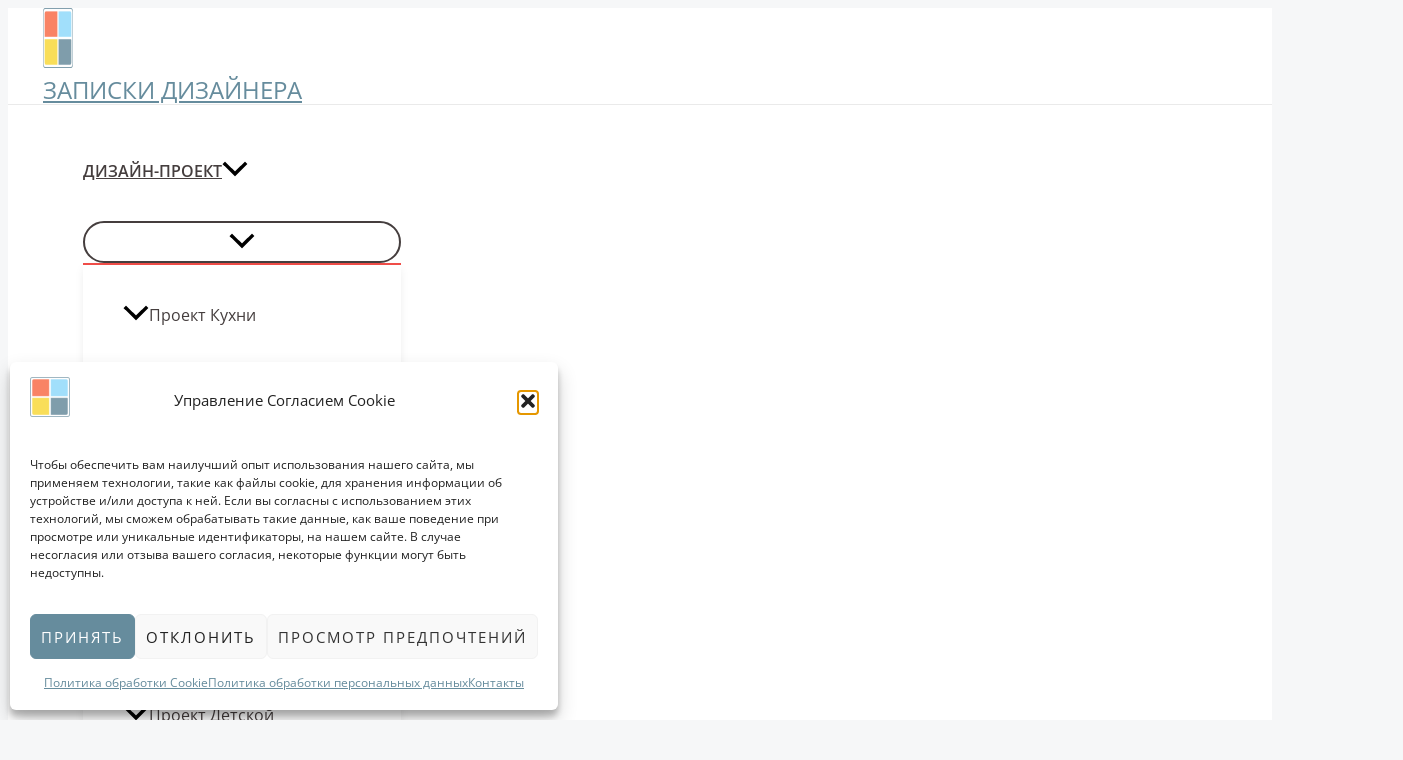

--- FILE ---
content_type: text/html; charset=UTF-8
request_url: https://zapdiz.ru/karta-sayta/
body_size: 66012
content:
<!DOCTYPE html>
<html lang="ru-RU" prefix="og: https://ogp.me/ns#">
<head>
<meta charset="UTF-8">
<meta name="viewport" content="width=device-width, initial-scale=1">
	<link rel="profile" href="https://gmpg.org/xfn/11"> 
	<link rel="preload" href="https://zapdiz.ru/wp-content/astra-local-fonts/open-sans/memvYaGs126MiZpBA-UvWbX2vVnXBbObj2OVTS-muw.woff2" as="font" type="font/woff2" crossorigin><style type="text/css">.wpfts-result-item .wpfts-smart-excerpt {}.wpfts-result-item .wpfts-smart-excerpt b {font-weight:bold !important;}.wpfts-result-item .wpfts-not-found {color:#808080;font-size:0.9em;}.wpfts-result-item .wpfts-score {color:#006621;font-size:0.9em;}.wpfts-shift {margin-left:40px;}.wpfts-result-item .wpfts-download-link {color:#006621;font-size:0.9em;}.wpfts-result-item .wpfts-file-size {color:#006621;font-size:0.9em;}.wpfts-result-item .wpfts-sentence-link {text-decoration:none;cursor:pointer;color:unset;}.wpfts-result-item .wpfts-sentence-link:hover {text-decoration:underline;color:inherit;}.wpfts-result-item .wpfts-word-link {text-decoration:none;cursor:pointer;}.wpfts-result-item .wpfts-word-link:hover {text-decoration:underline;}wpfts-highlight.wpfts-highlight-sentence {background-color:rgba(255, 255, 128, 0.5) !important;display:inline-block;}wpfts-highlight.wpfts-highlight-word {background-color:rgba(255, 128, 128, 0.5) !important;display:inline-block;}</style><title>Карта сайта &ndash; ЗАПИСКИ ДИЗАЙНЕРА</title>
<meta name="description" content="Полный список материалов сайта на одной странице, пополняется автоматически сразу после публикации."/>
<meta name="robots" content="follow, index, max-snippet:-1, max-video-preview:-1, max-image-preview:large"/>
<link rel="canonical" href="https://zapdiz.ru/karta-sayta/" />
<meta property="og:locale" content="ru_RU" />
<meta property="og:type" content="article" />
<meta property="og:title" content="Карта сайта &ndash; ЗАПИСКИ ДИЗАЙНЕРА" />
<meta property="og:description" content="Полный список материалов сайта на одной странице, пополняется автоматически сразу после публикации." />
<meta property="og:url" content="https://zapdiz.ru/karta-sayta/" />
<meta property="og:site_name" content="ЗАПИСКИ ДИЗАЙНЕРА" />
<meta property="og:updated_time" content="2024-04-18T14:29:27+03:00" />
<meta property="og:image" content="https://zapdiz.ru/wp-content/uploads/2023/07/rassylka-zapisok-dizaynera.webp" />
<meta property="og:image:secure_url" content="https://zapdiz.ru/wp-content/uploads/2023/07/rassylka-zapisok-dizaynera.webp" />
<meta property="og:image:width" content="1200" />
<meta property="og:image:height" content="800" />
<meta property="og:image:alt" content="карта сайта" />
<meta property="og:image:type" content="image/webp" />
<meta name="twitter:card" content="summary_large_image" />
<meta name="twitter:title" content="Карта сайта &ndash; ЗАПИСКИ ДИЗАЙНЕРА" />
<meta name="twitter:description" content="Полный список материалов сайта на одной странице, пополняется автоматически сразу после публикации." />
<meta name="twitter:image" content="https://zapdiz.ru/wp-content/uploads/2023/07/rassylka-zapisok-dizaynera.webp" />
<link rel="alternate" title="oEmbed (JSON)" type="application/json+oembed" href="https://zapdiz.ru/wp-json/oembed/1.0/embed?url=https%3A%2F%2Fzapdiz.ru%2Fkarta-sayta%2F" />
<link rel="alternate" title="oEmbed (XML)" type="text/xml+oembed" href="https://zapdiz.ru/wp-json/oembed/1.0/embed?url=https%3A%2F%2Fzapdiz.ru%2Fkarta-sayta%2F&#038;format=xml" />
<style id='wp-img-auto-sizes-contain-inline-css'>
img:is([sizes=auto i],[sizes^="auto," i]){contain-intrinsic-size:3000px 1500px}
/*# sourceURL=wp-img-auto-sizes-contain-inline-css */
</style>
<link rel='stylesheet' id='astra-theme-css-css' href='https://zapdiz.ru/wp-content/themes/astra/assets/css/minified/main.min.css' media='all' />
<link rel='stylesheet' id='astra-google-fonts-css' href='https://zapdiz.ru/wp-content/astra-local-fonts/astra-local-fonts.css' media='all' />
<link rel='stylesheet' id='astra-theme-dynamic-css' href='https://zapdiz.ru/wp-content/uploads/astra/astra-theme-dynamic-css-post-150192.css' media='all' />
<link rel='stylesheet' id='wp-block-library-css' href='https://zapdiz.ru/wp-includes/css/dist/block-library/style.min.css' media='all' />
<style id='wpfts-livesearch-style-inline-css'>
.wp-block-create-block-fulltext-search-livesearch{background-color:#21759b;color:#fff;padding:2px}

/*# sourceURL=https://zapdiz.ru/wp-content/plugins/fulltext-search/blocks/build/livesearch/style-index.css */
</style>
<style id='mailster-form-style-inline-css'>
html.mailster-form-active,html.mailster-form-active body{overflow:hidden}body.single-mailster-form #wpadminbar,body.single-mailster-form #wpadminbar *{_visibility:visible}body.single-mailster-form:after,body.single-mailster-form:before{display:none}body.single-mailster-form>*{display:none!important}body.single-mailster-form{background:none;overflow:hidden}body.single-mailster-form .mailster-block-form-type-content:not(.foo){align-items:center;inset:0;bottom:0;display:flex!important;height:100%!important;justify-items:center;left:0;margin:0!important;max-height:100%!important;max-width:100%!important;overflow:auto;position:fixed;right:0;top:0;visibility:visible;width:100%!important;z-index:99998}body.single-mailster-form .mailster-block-form-type-content:not(.foo) form{background-color:#fff}body.single-mailster-form .mailster-block-form-type-content *{visibility:visible}.mailster-block-form-type-bar,.mailster-block-form-type-popup,.mailster-block-form-type-side{display:none;inset:0;bottom:0;height:100%!important;justify-content:center;left:0;margin:0!important;max-height:100%!important;max-width:100%!important;overflow:auto;pointer-events:none;position:fixed;right:0;top:0;visibility:visible;width:100%!important;z-index:99998}.mailster-block-form-type-bar .mailster-block-form,.mailster-block-form-type-popup .mailster-block-form,.mailster-block-form-type-side .mailster-block-form{background-color:#fff;max-width:98vw;width:50vw}.mailster-block-form-type-popup{bottom:0;left:0;right:0;top:0}.mailster-block-form-type-bar{background-color:#fff;bottom:unset}@media only screen and (min-width:1400px){.mailster-block-form-type-bar .mailster-block-form,.mailster-block-form-type-popup .mailster-block-form{max-width:900px}}@media only screen and (max-width:800px){.mailster-block-form-type-bar .mailster-block-form,.mailster-block-form-type-popup .mailster-block-form{max-height:100%;max-height:-webkit-fill-available;width:70vw}.wp-block-mailster-form-outside-wrapper form.wp-block-mailster-form-wrapper.mailster-block-form{flex-basis:100%;_max-width:98vw;_max-width:min(98vw,560px)}}@media only screen and (max-width:400px){.mailster-block-form-type-bar .mailster-block-form,.mailster-block-form-type-popup .mailster-block-form{width:95vw}}.mailster-block-form-type-popup{align-items:center;justify-content:center}.mailster-block-form-type-popup.active{display:flex;pointer-events:inherit}.mailster-block-form-type-bar.active{top:0}.mailster-block-form-type-bar.active,.mailster-block-form-type-side.active{display:flex;left:0;opacity:1;pointer-events:inherit;right:0;visibility:visible}.mailster-block-form-type-side.active{align-items:flex-end;bottom:0;justify-content:flex-end;pointer-events:none;position:fixed}.mailster-block-form-type-bar .mailster-block-form{width:100vw}.mailster-block-form-type-popup{background-color:rgba(0,0,0,.6);outline:none}@supports(backdrop-filter:blur(6px)){.mailster-block-form-type-popup{backdrop-filter:blur(6px)}}.mailster-block-form-type-content .mailster-block-form-close,.mailster-block-form-type-content .mailster-block-form-inner-close,.mailster-block-form-type-other .mailster-block-form-close,.mailster-block-form-type-other .mailster-block-form-inner-close{display:none}.mailster-block-form-type-popup .mailster-block-form-close{transform:translate(100%) scale(.8)}.mailster-block-form-type-bar .mailster-block-form-close{transform:translate(150%,120%)}.mailster-block-form-type-side .mailster-block-form-close{left:0;right:auto;transform:translate(-50%,-50%)}@media only screen and (max-width:800px){.mailster-block-form-type-popup .mailster-block-form-close{opacity:1;transform:translate(-20%,20%) scale(.8)}.mailster-block-form-type-popup .mailster-block-form-close svg path{fill:#fff;stroke:rgba(0,0,0,.8);stroke-width:10px}.is-light-bg.mailster-block-form-type-popup .mailster-block-form-close svg path{fill:#000;stroke:hsla(0,0%,100%,.8)}}@media only screen and (max-width:400px){.mailster-block-form-type-popup .mailster-block-form-close{height:30px;width:30px}}.wp-block-mailster-form-outside-wrapper-placeholder form:before{_background-color:#fff!important}.wp-block-mailster-form-outside-wrapper.mailster-block-form-type-content{margin-bottom:1em}.wp-block-mailster-form-outside-wrapper.active,.wp-block-mailster-form-outside-wrapper.mailster-block-form-type-content,.wp-block-mailster-form-outside-wrapper.mailster-block-form-type-other{display:flex}.wp-block-mailster-form-wrapper:before{background-repeat:no-repeat;bottom:0;left:0;position:absolute;right:0;top:0;z-index:-1}.mailster-block-form.wp-block-mailster-form-wrapper{flex-basis:100%;position:relative}.mailster-block-form.wp-block-mailster-form-wrapper h1,.mailster-block-form.wp-block-mailster-form-wrapper h2,.mailster-block-form.wp-block-mailster-form-wrapper h3,.mailster-block-form.wp-block-mailster-form-wrapper h4,.mailster-block-form.wp-block-mailster-form-wrapper h5,.mailster-block-form.wp-block-mailster-form-wrapper h6,.mailster-block-form.wp-block-mailster-form-wrapper ol,.mailster-block-form.wp-block-mailster-form-wrapper p,.mailster-block-form.wp-block-mailster-form-wrapper ul{font-weight:400;margin:0;overflow-wrap:break-word;padding:0;width:100%}.mailster-block-form.wp-block-mailster-form-wrapper ol,.mailster-block-form.wp-block-mailster-form-wrapper ul{list-style:none}.wp-block-mailster-form-outside-wrapper:not(.mailster-block-form-type-content) .mailster-block-form-inner{max-height:98vh;max-width:98vw;overflow-y:auto;scrollbar-width:none}.wp-block-mailster-form-outside-wrapper:not(.mailster-block-form-type-content) .wp-block-mailster-form-wrapper.loading .mailster-block-form-inner{overflow:unset}.wp-block-mailster-form-outside-wrapper:not(.mailster-block-form-type-content) .mailster-block-form-inner::-webkit-scrollbar{display:none}.mailster-block-form.wp-block-mailster-form-wrapper .mailster-block-form-inner,.mailster-block-form.wp-block-mailster-form-wrapper .mailster-block-form-inner .wp-block-column,.mailster-block-form.wp-block-mailster-form-wrapper .mailster-block-form-inner .wp-block-group__inner-container{align-items:flex-end;display:flex;flex-basis:100%;flex-grow:0;_flex-shrink:0;flex-wrap:wrap;justify-content:space-between;pointer-events:all;position:relative;text-align:left}.mailster-block-form.wp-block-mailster-form-wrapper .mailster-block-form-inner>*{width:100%}.mailster-block-form.wp-block-mailster-form-wrapper .mailster-block-form-inner>div{position:relative}.mailster-block-form.wp-block-mailster-form-wrapper .mailster-block-form-inner fieldset{border:0;margin:0;min-width:0;padding:0}.mailster-block-form.wp-block-mailster-form-wrapper .mailster-block-form-inner fieldset legend{display:none}.mailster-block-form.wp-block-mailster-form-wrapper .mailster-block-form-inner .wp-block-spacer{min-width:1px}.mailster-block-form.wp-block-mailster-form-wrapper .mailster-block-form-inner .mailster-show-label legend{display:block}.mailster-block-form.wp-block-mailster-form-wrapper .mailster-block-form-inner .wp-block.wp-block.wp-block.wp-block.wp-block:not(.mailster-wrapper){margin:0;max-width:100%;width:100%}.mailster-block-form.wp-block-mailster-form-wrapper .mailster-block-form-inner .mailster-block-form-inner-close{cursor:pointer}.mailster-block-form.wp-block-mailster-form-wrapper .mailster-block-form-inner .submit-button{cursor:pointer;display:inline-block;text-decoration:none;width:100%}.mailster-block-form.wp-block-mailster-form-wrapper .mailster-block-form-inner .mailster-block-form-info>div{box-sizing:border-box;margin-bottom:0;padding:.5rem 1rem}.mailster-block-form.wp-block-mailster-form-wrapper .mailster-block-form-inner .wp-block-columns{gap:0;margin:0;padding:0}.mailster-block-form.wp-block-mailster-form-wrapper .mailster-block-form-inner .wp-block-columns .wp-block-column{align-items:inherit;gap:0}.mailster-block-form.wp-block-mailster-form-wrapper .mailster-block-form-inner .wp-block-columns .wp-block-column.is-vertically-aligned-top{align-self:flex-start}.mailster-block-form.wp-block-mailster-form-wrapper .mailster-block-form-inner .wp-block-columns .wp-block-column.is-vertically-aligned-center{align-self:center}.mailster-block-form.wp-block-mailster-form-wrapper .mailster-block-form-inner .wp-block-columns .wp-block-column.is-vertically-aligned-bottom{align-self:flex-end}.mailster-block-form.wp-block-mailster-form-wrapper .mailster-block-form-inner .wp-block-columns .wp-block-cover{flex-basis:100%;min-height:430px}.mailster-block-form.wp-block-mailster-form-wrapper .mailster-block-form-inner .wp-block-group{align-content:space-around;gap:0;margin:0;padding:0}.mailster-block-form.wp-block-mailster-form-wrapper .mailster-block-form-inner .wp-block-group .wp-block-group__inner-container{gap:0}.mailster-block-form.wp-block-mailster-form-wrapper .mailster-block-form-inner .wp-block-group .wp-block-cover{min-height:430px}.mailster-block-form.wp-block-mailster-form-wrapper .mailster-block-form-inner .mailster-wrapper{align-self:baseline;display:flex;display:inline-flex;flex-wrap:wrap;margin:0;max-width:100%;position:relative;width:100%}.mailster-block-form.wp-block-mailster-form-wrapper .mailster-block-form-inner .mailster-wrapper input.input,.mailster-block-form.wp-block-mailster-form-wrapper .mailster-block-form-inner .mailster-wrapper input[type=submit],.mailster-block-form.wp-block-mailster-form-wrapper .mailster-block-form-inner .mailster-wrapper select.input,.mailster-block-form.wp-block-mailster-form-wrapper .mailster-block-form-inner .mailster-wrapper textarea.input{box-sizing:content-box;box-sizing:border-box;margin:0;max-width:100%;text-overflow:ellipsis;width:120%;width:100%}.mailster-block-form.wp-block-mailster-form-wrapper .mailster-block-form-inner .mailster-wrapper input[type=submit]{font:inherit}.mailster-block-form.wp-block-mailster-form-wrapper .mailster-block-form-inner .mailster-wrapper ::-webkit-datetime-edit{line-height:.9em;line-height:155%;overflow:visible}.mailster-block-form.wp-block-mailster-form-wrapper .mailster-block-form-inner .mailster-wrapper .mailster-wrapper-options{display:block}.mailster-block-form.wp-block-mailster-form-wrapper .mailster-block-form-inner .mailster-wrapper._mailster-wrapper-type-submit{margin:0}.mailster-block-form.wp-block-mailster-form-wrapper .mailster-block-form-inner .mailster-wrapper:last-child{margin-bottom:0}.mailster-block-form-close{animation:mailster-showlate 1.5s linear 1;background:none!important;border:none;cursor:pointer;height:25px;opacity:.5;padding:0;position:absolute;right:0;text-decoration:none;top:0;transition:all .2s;-webkit-user-select:none;-moz-user-select:none;user-select:none;width:25px;z-index:1000}.mailster-block-form-close svg{height:100%;overflow:visible;paint-order:stroke;width:100%}.mailster-block-form-close svg path{fill:#000}.is-dark-bg .mailster-block-form-close svg path{fill:#fff}.is-light-bg .mailster-block-form-close svg path{fill:#000}.mailster-block-form-close:focus,.mailster-block-form-close:hover{opacity:1;outline-offset:unset}.mailster-block-form{max-width:100vw;position:relative;z-index:1}.mailster-block-form .mailster-block-form-info{display:none;flex-basis:100%;max-width:100%;transition:all 2.2s}.mailster-block-form .mailster-block-form-info .mailster-block-form-info-extra span{display:block}.mailster-block-form .mailster-block-form-info.is-error,.mailster-block-form .mailster-block-form-info.is-success{animation:mailster-info .2s ease-in-out 1;display:block}.mailster-block-form .mailster-block-form-info .mailster-block-form-info-error,.mailster-block-form .mailster-block-form-info .mailster-block-form-info-success{display:none}.mailster-block-form .mailster-block-form-info.is-error .mailster-block-form-info-error,.mailster-block-form .mailster-block-form-info.is-success .mailster-block-form-info-success{display:block}.mailster-block-form .mailster-block-form-info-success{background-color:#6fbf4d;background-color:var(--mailster--color--success-background,#6fbf4d);color:#fff;color:var(--mailster--color--success,#fff)}.mailster-block-form .mailster-block-form-info-error{background-color:#bf4d4d;background-color:var(--mailster--color--error-background,#bf4d4d);color:#fff;color:var(--mailster--color--error,#fff)}.mailster-block-form .mailster-wrapper.is-error input,.mailster-block-form .mailster-wrapper.is-error select,.mailster-block-form .mailster-wrapper.is-error textarea{border-color:var(--mailster--color--error-background,#bf4d4d);outline:2px solid var(--mailster--color--error-background,#bf4d4d);outline-offset:-2px}.mailster-block-form .mailster-wrapper-required.mailster-wrapper-asterisk label.mailster-label:after{color:#bf4d4d;color:var(--wp--preset--color--vivid-red,#bf4d4d);content:"*";display:inline-block;padding-left:.2rem;padding-right:.2rem}.mailster-block-form .mailster-wrapper-required.mailster-wrapper-asterisk .mailster-group-radio label.mailster-label:after{_content:"";display:none}.mailster-block-form label.mailster-label{align-items:center;display:flex;margin:initial}.mailster-block-form .mailster-wrapper-inline.mailster-wrapper-type-textarea label.mailster-label{align-items:baseline;top:.6em}.mailster-block-form .mailster-wrapper.mailster-wrapper-type-textarea textarea{max-height:100vh;min-height:4em;resize:vertical}.mailster-block-form .mailster-wrapper-inline label.mailster-label{align-items:center;bottom:0;left:0;overflow:hidden;padding-left:1rem;padding-right:1rem;pointer-events:none;position:absolute;right:0;text-overflow:ellipsis;top:0;white-space:nowrap}.mailster-block-form .mailster-wrapper-inline input.input:not(:-moz-placeholder)+label.mailster-label,.mailster-block-form .mailster-wrapper-inline textarea.input:not(:-moz-placeholder)+label.mailster-label{display:none}.mailster-block-form .mailster-wrapper-inline input.input:focus+label.mailster-label,.mailster-block-form .mailster-wrapper-inline input.input:not(:placeholder-shown)+label.mailster-label,.mailster-block-form .mailster-wrapper-inline textarea.input:focus+label.mailster-label,.mailster-block-form .mailster-wrapper-inline textarea.input:not(:placeholder-shown)+label.mailster-label{display:none}.mailster-block-form .mailster-wrapper-inline textarea.input input.input::-moz-placeholder,.mailster-block-form .mailster-wrapper-inline textarea.input::-moz-placeholder{visibility:hidden}.mailster-block-form .mailster-wrapper-inline textarea.input input.input::placeholder,.mailster-block-form .mailster-wrapper-inline textarea.input::placeholder{visibility:hidden}.mailster-block-form .mailster-wrapper-inline input.input::-moz-placeholder,.mailster-block-form .mailster-wrapper-inline textarea.input::-moz-placeholder{color:transparent}.mailster-block-form .mailster-wrapper-inline input.input::placeholder,.mailster-block-form .mailster-wrapper-inline textarea.input::placeholder{color:transparent}.mailster-block-form .mailster-wrapper-inline.mailster-wrapper-type-radio label.mailster-label{display:none}.mailster-block-form .mailster-wrapper-type-radio label{_white-space:nowrap}.mailster-block-form .mailster-wrapper-inline.mailster-wrapper-type-dropdown label.mailster-label{display:none}.mailster-block-form .mailster-group{display:flex;_flex-wrap:wrap}.mailster-block-form .mailster-group .mailster-label{cursor:pointer;display:initial;margin:0;padding-left:.5rem;padding-right:.5rem;vertical-align:baseline}.mailster-block-form .mailster-label+.mailster-group{_padding-left:1rem;_padding-right:1rem}.mailster-block-form .mailster-wrapper .mailster-group{align-items:center;_display:block;_padding-right:.5em}.mailster-block-form .mailster-wrapper .mailster-group input{flex-shrink:0}.mailster-block-form .mailster-wrapper-is-vertical .mailster-group{align-items:center;padding-left:inherit;padding-right:inherit;_width:100%}.mailster-block-form .mailster-wrapper-is-vertical>fieldset{display:flex}.mailster-block-form .mailster-block-form-inner .mailster-wrapper-label-align-left,.mailster-block-form .mailster-block-form-inner .mailster-wrapper-label-align-left label.mailster-label{justify-content:flex-start}.mailster-block-form .mailster-block-form-inner .mailster-wrapper-label-align-left .submit-button{text-align:left}.mailster-block-form .mailster-block-form-inner .mailster-wrapper-label-align-center,.mailster-block-form .mailster-block-form-inner .mailster-wrapper-label-align-center label.mailster-label{justify-content:center}.mailster-block-form .mailster-block-form-inner .mailster-wrapper-label-align-center .submit-button{text-align:center}.mailster-block-form .mailster-block-form-inner .mailster-wrapper-label-align-right,.mailster-block-form .mailster-block-form-inner .mailster-wrapper-label-align-right label.mailster-label{justify-content:flex-end}.mailster-block-form .mailster-block-form-inner .mailster-wrapper-label-align-right .submit-button{text-align:right}.mailster-block-form .mailster-block-form-inner .mailster-wrapper.mailster-wrapper-justify-left{margin-right:auto}.mailster-block-form .mailster-block-form-inner .mailster-wrapper.mailster-wrapper-justify-center{margin-left:auto;margin-right:auto}.mailster-block-form .mailster-block-form-inner .mailster-wrapper.mailster-wrapper-justify-right{margin-left:auto}.mailster-block-form .mailster-block-form-inner .mailster-wrapper-align-left .input{text-align:left}.mailster-block-form .mailster-block-form-inner .mailster-wrapper-align-left .mailster-group{justify-content:flex-start}.mailster-block-form .mailster-block-form-inner .mailster-wrapper-align-left .submit-button{text-align:left}.mailster-block-form .mailster-block-form-inner .mailster-wrapper-align-center .input{text-align:center}.mailster-block-form .mailster-block-form-inner .mailster-wrapper-align-center .mailster-group{justify-content:center}.mailster-block-form .mailster-block-form-inner .mailster-wrapper-align-center .submit-button{text-align:center}.mailster-block-form .mailster-block-form-inner .mailster-wrapper-align-right .input{text-align:right}.mailster-block-form .mailster-block-form-inner .mailster-wrapper-align-right .mailster-group{justify-content:flex-end}.mailster-block-form .mailster-block-form-inner .mailster-wrapper-align-right .submit-button{text-align:right}.mailster-block-form .mailster-wrapper-is-vertical .mailster-group>label,.mailster-block-form .mailster-wrapper-is-vertical .mailster-label{_width:100%}.mailster-block-form .mailster-wrapper input[type=checkbox],.mailster-block-form .mailster-wrapper input[type=radio]{margin:initial;vertical-align:middle}.mailster-block-form .mailster-wrapper span{_padding-left:.5rem;_padding-right:.5rem;_vertical-align:middle}.mailster-block-form .mailster-wrapper.wp-block-mailster-gdpr{align-items:center}.mailster-block-form .mailster-wrapper-type-radio label.mailster-label{width:100%}@media only screen and (max-width:400px){.mailster-block-form.wp-block-mailster-form-wrapper .mailster-wrapper{min-width:100%}}.mailster-block-form.has-errors .mailster-block-form-inner .mailster-block-form-info{height:auto;transform:scale(1)}.mailster-block-form.has-errors .mailster-block-form-inner .mailster-block-form-info .mailster-block-form-info-error{display:block}.mailster-block-form.has-errors .mailster-block-form-inner .is-error{animation:mailster-shake .3s linear 1}@media(prefers-reduced-motion){.mailster-block-form.has-errors .mailster-block-form-inner .is-error{animation:none}}.mailster-block-form.has-success .mailster-block-form-inner .mailster-block-form-info{height:auto;transform:scale(1)}.mailster-block-form.has-success .mailster-block-form-inner .mailster-block-form-info .mailster-block-form-info-success{display:block}.mailster-block-form.completed .mailster-block-form-inner .mailster-wrapper:not(.wp-block-mailster-messages){opacity:.8;pointer-events:none}.mailster-block-form.wp-block-mailster-form-wrapper{transition:transform .1s}.mailster-block-form.wp-block-mailster-form-wrapper.loading:not(.silent){__transform:scale(.98);_opacity:.8}.mailster-block-form.wp-block-mailster-form-wrapper.loading .wp-block-mailster-field-submit:before{animation:mailster-loading 5.5s linear infinite;background-image:linear-gradient(45deg,hsla(0,0%,98%,0) 25%,hsla(0,0%,88%,.145) 0,hsla(0,0%,88%,.145) 50%,hsla(0,0%,98%,0) 0,hsla(0,0%,98%,0) 75%,hsla(0,0%,88%,.145) 0,hsla(0,0%,88%,.145));background-size:56.57px 56.57px;content:"";height:100%;pointer-events:none;position:absolute;width:100%;z-index:1}@keyframes mailster-loading{0%{background-position:800px 0}}.wp-block-mailster-form-outside-wrapper.closing{opacity:0;pointer-events:none;transition:opacity 1s}.wp-block-mailster-form-outside-wrapper.closing .mailster-block-form{opacity:0;transition:opacity .1s}.wp-block-mailster-form-outside-wrapper.has-animation{animation:mailster-fadein .2s ease-in-out 1}.wp-block-mailster-form-outside-wrapper.has-animation.animation-fadein .mailster-block-form{animation:mailster-fadein 1s ease-in-out 1}.wp-block-mailster-form-outside-wrapper.has-animation.animation-shake .mailster-block-form{animation:mailster-shake .5s ease-in-out 1}.wp-block-mailster-form-outside-wrapper.has-animation.animation-heartbeat .mailster-block-form{animation:mailster-heartbeat 1s ease-in-out 1}.wp-block-mailster-form-outside-wrapper.has-animation.animation-swing .mailster-block-form{animation:mailster-swing 1s ease-in-out 1;transform-origin:top center}.wp-block-mailster-form-outside-wrapper.has-animation.animation-tada .mailster-block-form{animation:mailster-tada 1s ease-in-out 1}.wp-block-mailster-form-outside-wrapper.has-animation.animation-wobble .mailster-block-form{animation:mailster-wobble .8s ease-in-out 1}@media(prefers-reduced-motion){.wp-block-mailster-form-outside-wrapper.has-animation .mailster-block-form{animation:none!important}}@keyframes mailster-info{0%{opacity:0;transform:scale(.8)}to{opacity:1;transform:scale(1)}}@keyframes mailster-fadein{0%{opacity:0}to{opacity:1}}@keyframes mailster-showlate{0%,90%{opacity:0}to{opacity:.5}}@keyframes mailster-shake{0%,to{transform:translateZ(0)}10%,50%,90%{transform:translate3d(-6px,0,0)}30%,70%{transform:translate3d(6px,0,0)}}@keyframes mailster-swing{20%{transform:rotate(15deg)}40%{transform:rotate(-10deg)}60%{transform:rotate(5deg)}80%{transform:rotate(-5deg)}to{transform:rotate(0deg)}}@keyframes mailster-heartbeat{0%,28%,70%{transform:scale(1)}14%,42%{transform:scale(1.1)}}@keyframes mailster-tada{0%{transform:scaleX(1)}10%,20%{transform:scale3d(.9,.9,.9) rotate(-3deg)}30%,50%,70%,90%{transform:scale3d(1.1,1.1,1.1) rotate(3deg)}40%,60%,80%{transform:scale3d(1.1,1.1,1.1) rotate(-3deg)}to{transform:scaleX(1)}}@keyframes mailster-wobble{0%{transform:translateZ(0)}15%{transform:translate3d(-25%,0,0) rotate(-5deg)}30%{transform:translate3d(20%,0,0) rotate(3deg)}45%{transform:translate3d(-15%,0,0) rotate(-3deg)}60%{transform:translate3d(10%,0,0) rotate(2deg)}75%{transform:translate3d(-5%,0,0) rotate(-1deg)}to{transform:translateZ(0)}}

/*# sourceURL=https://zapdiz.ru/wp-content/plugins/mailster/build/form/style-index.css */
</style>
<style id='global-styles-inline-css'>
:root{--wp--preset--aspect-ratio--square: 1;--wp--preset--aspect-ratio--4-3: 4/3;--wp--preset--aspect-ratio--3-4: 3/4;--wp--preset--aspect-ratio--3-2: 3/2;--wp--preset--aspect-ratio--2-3: 2/3;--wp--preset--aspect-ratio--16-9: 16/9;--wp--preset--aspect-ratio--9-16: 9/16;--wp--preset--color--black: #000000;--wp--preset--color--cyan-bluish-gray: #abb8c3;--wp--preset--color--white: #ffffff;--wp--preset--color--pale-pink: #f78da7;--wp--preset--color--vivid-red: #cf2e2e;--wp--preset--color--luminous-vivid-orange: #ff6900;--wp--preset--color--luminous-vivid-amber: #fcb900;--wp--preset--color--light-green-cyan: #7bdcb5;--wp--preset--color--vivid-green-cyan: #00d084;--wp--preset--color--pale-cyan-blue: #8ed1fc;--wp--preset--color--vivid-cyan-blue: #0693e3;--wp--preset--color--vivid-purple: #9b51e0;--wp--preset--color--ast-global-color-0: var(--ast-global-color-0);--wp--preset--color--ast-global-color-1: var(--ast-global-color-1);--wp--preset--color--ast-global-color-2: var(--ast-global-color-2);--wp--preset--color--ast-global-color-3: var(--ast-global-color-3);--wp--preset--color--ast-global-color-4: var(--ast-global-color-4);--wp--preset--color--ast-global-color-5: var(--ast-global-color-5);--wp--preset--color--ast-global-color-6: var(--ast-global-color-6);--wp--preset--color--ast-global-color-7: var(--ast-global-color-7);--wp--preset--color--ast-global-color-8: var(--ast-global-color-8);--wp--preset--gradient--vivid-cyan-blue-to-vivid-purple: linear-gradient(135deg,rgb(6,147,227) 0%,rgb(155,81,224) 100%);--wp--preset--gradient--light-green-cyan-to-vivid-green-cyan: linear-gradient(135deg,rgb(122,220,180) 0%,rgb(0,208,130) 100%);--wp--preset--gradient--luminous-vivid-amber-to-luminous-vivid-orange: linear-gradient(135deg,rgb(252,185,0) 0%,rgb(255,105,0) 100%);--wp--preset--gradient--luminous-vivid-orange-to-vivid-red: linear-gradient(135deg,rgb(255,105,0) 0%,rgb(207,46,46) 100%);--wp--preset--gradient--very-light-gray-to-cyan-bluish-gray: linear-gradient(135deg,rgb(238,238,238) 0%,rgb(169,184,195) 100%);--wp--preset--gradient--cool-to-warm-spectrum: linear-gradient(135deg,rgb(74,234,220) 0%,rgb(151,120,209) 20%,rgb(207,42,186) 40%,rgb(238,44,130) 60%,rgb(251,105,98) 80%,rgb(254,248,76) 100%);--wp--preset--gradient--blush-light-purple: linear-gradient(135deg,rgb(255,206,236) 0%,rgb(152,150,240) 100%);--wp--preset--gradient--blush-bordeaux: linear-gradient(135deg,rgb(254,205,165) 0%,rgb(254,45,45) 50%,rgb(107,0,62) 100%);--wp--preset--gradient--luminous-dusk: linear-gradient(135deg,rgb(255,203,112) 0%,rgb(199,81,192) 50%,rgb(65,88,208) 100%);--wp--preset--gradient--pale-ocean: linear-gradient(135deg,rgb(255,245,203) 0%,rgb(182,227,212) 50%,rgb(51,167,181) 100%);--wp--preset--gradient--electric-grass: linear-gradient(135deg,rgb(202,248,128) 0%,rgb(113,206,126) 100%);--wp--preset--gradient--midnight: linear-gradient(135deg,rgb(2,3,129) 0%,rgb(40,116,252) 100%);--wp--preset--font-size--small: 13px;--wp--preset--font-size--medium: 20px;--wp--preset--font-size--large: 36px;--wp--preset--font-size--x-large: 42px;--wp--preset--spacing--20: 0.44rem;--wp--preset--spacing--30: 0.67rem;--wp--preset--spacing--40: 1rem;--wp--preset--spacing--50: 1.5rem;--wp--preset--spacing--60: 2.25rem;--wp--preset--spacing--70: 3.38rem;--wp--preset--spacing--80: 5.06rem;--wp--preset--shadow--natural: 6px 6px 9px rgba(0, 0, 0, 0.2);--wp--preset--shadow--deep: 12px 12px 50px rgba(0, 0, 0, 0.4);--wp--preset--shadow--sharp: 6px 6px 0px rgba(0, 0, 0, 0.2);--wp--preset--shadow--outlined: 6px 6px 0px -3px rgb(255, 255, 255), 6px 6px rgb(0, 0, 0);--wp--preset--shadow--crisp: 6px 6px 0px rgb(0, 0, 0);}:root { --wp--style--global--content-size: var(--wp--custom--ast-content-width-size);--wp--style--global--wide-size: var(--wp--custom--ast-wide-width-size); }:where(body) { margin: 0; }.wp-site-blocks > .alignleft { float: left; margin-right: 2em; }.wp-site-blocks > .alignright { float: right; margin-left: 2em; }.wp-site-blocks > .aligncenter { justify-content: center; margin-left: auto; margin-right: auto; }:where(.wp-site-blocks) > * { margin-block-start: 24px; margin-block-end: 0; }:where(.wp-site-blocks) > :first-child { margin-block-start: 0; }:where(.wp-site-blocks) > :last-child { margin-block-end: 0; }:root { --wp--style--block-gap: 24px; }:root :where(.is-layout-flow) > :first-child{margin-block-start: 0;}:root :where(.is-layout-flow) > :last-child{margin-block-end: 0;}:root :where(.is-layout-flow) > *{margin-block-start: 24px;margin-block-end: 0;}:root :where(.is-layout-constrained) > :first-child{margin-block-start: 0;}:root :where(.is-layout-constrained) > :last-child{margin-block-end: 0;}:root :where(.is-layout-constrained) > *{margin-block-start: 24px;margin-block-end: 0;}:root :where(.is-layout-flex){gap: 24px;}:root :where(.is-layout-grid){gap: 24px;}.is-layout-flow > .alignleft{float: left;margin-inline-start: 0;margin-inline-end: 2em;}.is-layout-flow > .alignright{float: right;margin-inline-start: 2em;margin-inline-end: 0;}.is-layout-flow > .aligncenter{margin-left: auto !important;margin-right: auto !important;}.is-layout-constrained > .alignleft{float: left;margin-inline-start: 0;margin-inline-end: 2em;}.is-layout-constrained > .alignright{float: right;margin-inline-start: 2em;margin-inline-end: 0;}.is-layout-constrained > .aligncenter{margin-left: auto !important;margin-right: auto !important;}.is-layout-constrained > :where(:not(.alignleft):not(.alignright):not(.alignfull)){max-width: var(--wp--style--global--content-size);margin-left: auto !important;margin-right: auto !important;}.is-layout-constrained > .alignwide{max-width: var(--wp--style--global--wide-size);}body .is-layout-flex{display: flex;}.is-layout-flex{flex-wrap: wrap;align-items: center;}.is-layout-flex > :is(*, div){margin: 0;}body .is-layout-grid{display: grid;}.is-layout-grid > :is(*, div){margin: 0;}body{padding-top: 0px;padding-right: 0px;padding-bottom: 0px;padding-left: 0px;}a:where(:not(.wp-element-button)){text-decoration: none;}:root :where(.wp-element-button, .wp-block-button__link){background-color: #32373c;border-width: 0;color: #fff;font-family: inherit;font-size: inherit;font-style: inherit;font-weight: inherit;letter-spacing: inherit;line-height: inherit;padding-top: calc(0.667em + 2px);padding-right: calc(1.333em + 2px);padding-bottom: calc(0.667em + 2px);padding-left: calc(1.333em + 2px);text-decoration: none;text-transform: inherit;}.has-black-color{color: var(--wp--preset--color--black) !important;}.has-cyan-bluish-gray-color{color: var(--wp--preset--color--cyan-bluish-gray) !important;}.has-white-color{color: var(--wp--preset--color--white) !important;}.has-pale-pink-color{color: var(--wp--preset--color--pale-pink) !important;}.has-vivid-red-color{color: var(--wp--preset--color--vivid-red) !important;}.has-luminous-vivid-orange-color{color: var(--wp--preset--color--luminous-vivid-orange) !important;}.has-luminous-vivid-amber-color{color: var(--wp--preset--color--luminous-vivid-amber) !important;}.has-light-green-cyan-color{color: var(--wp--preset--color--light-green-cyan) !important;}.has-vivid-green-cyan-color{color: var(--wp--preset--color--vivid-green-cyan) !important;}.has-pale-cyan-blue-color{color: var(--wp--preset--color--pale-cyan-blue) !important;}.has-vivid-cyan-blue-color{color: var(--wp--preset--color--vivid-cyan-blue) !important;}.has-vivid-purple-color{color: var(--wp--preset--color--vivid-purple) !important;}.has-ast-global-color-0-color{color: var(--wp--preset--color--ast-global-color-0) !important;}.has-ast-global-color-1-color{color: var(--wp--preset--color--ast-global-color-1) !important;}.has-ast-global-color-2-color{color: var(--wp--preset--color--ast-global-color-2) !important;}.has-ast-global-color-3-color{color: var(--wp--preset--color--ast-global-color-3) !important;}.has-ast-global-color-4-color{color: var(--wp--preset--color--ast-global-color-4) !important;}.has-ast-global-color-5-color{color: var(--wp--preset--color--ast-global-color-5) !important;}.has-ast-global-color-6-color{color: var(--wp--preset--color--ast-global-color-6) !important;}.has-ast-global-color-7-color{color: var(--wp--preset--color--ast-global-color-7) !important;}.has-ast-global-color-8-color{color: var(--wp--preset--color--ast-global-color-8) !important;}.has-black-background-color{background-color: var(--wp--preset--color--black) !important;}.has-cyan-bluish-gray-background-color{background-color: var(--wp--preset--color--cyan-bluish-gray) !important;}.has-white-background-color{background-color: var(--wp--preset--color--white) !important;}.has-pale-pink-background-color{background-color: var(--wp--preset--color--pale-pink) !important;}.has-vivid-red-background-color{background-color: var(--wp--preset--color--vivid-red) !important;}.has-luminous-vivid-orange-background-color{background-color: var(--wp--preset--color--luminous-vivid-orange) !important;}.has-luminous-vivid-amber-background-color{background-color: var(--wp--preset--color--luminous-vivid-amber) !important;}.has-light-green-cyan-background-color{background-color: var(--wp--preset--color--light-green-cyan) !important;}.has-vivid-green-cyan-background-color{background-color: var(--wp--preset--color--vivid-green-cyan) !important;}.has-pale-cyan-blue-background-color{background-color: var(--wp--preset--color--pale-cyan-blue) !important;}.has-vivid-cyan-blue-background-color{background-color: var(--wp--preset--color--vivid-cyan-blue) !important;}.has-vivid-purple-background-color{background-color: var(--wp--preset--color--vivid-purple) !important;}.has-ast-global-color-0-background-color{background-color: var(--wp--preset--color--ast-global-color-0) !important;}.has-ast-global-color-1-background-color{background-color: var(--wp--preset--color--ast-global-color-1) !important;}.has-ast-global-color-2-background-color{background-color: var(--wp--preset--color--ast-global-color-2) !important;}.has-ast-global-color-3-background-color{background-color: var(--wp--preset--color--ast-global-color-3) !important;}.has-ast-global-color-4-background-color{background-color: var(--wp--preset--color--ast-global-color-4) !important;}.has-ast-global-color-5-background-color{background-color: var(--wp--preset--color--ast-global-color-5) !important;}.has-ast-global-color-6-background-color{background-color: var(--wp--preset--color--ast-global-color-6) !important;}.has-ast-global-color-7-background-color{background-color: var(--wp--preset--color--ast-global-color-7) !important;}.has-ast-global-color-8-background-color{background-color: var(--wp--preset--color--ast-global-color-8) !important;}.has-black-border-color{border-color: var(--wp--preset--color--black) !important;}.has-cyan-bluish-gray-border-color{border-color: var(--wp--preset--color--cyan-bluish-gray) !important;}.has-white-border-color{border-color: var(--wp--preset--color--white) !important;}.has-pale-pink-border-color{border-color: var(--wp--preset--color--pale-pink) !important;}.has-vivid-red-border-color{border-color: var(--wp--preset--color--vivid-red) !important;}.has-luminous-vivid-orange-border-color{border-color: var(--wp--preset--color--luminous-vivid-orange) !important;}.has-luminous-vivid-amber-border-color{border-color: var(--wp--preset--color--luminous-vivid-amber) !important;}.has-light-green-cyan-border-color{border-color: var(--wp--preset--color--light-green-cyan) !important;}.has-vivid-green-cyan-border-color{border-color: var(--wp--preset--color--vivid-green-cyan) !important;}.has-pale-cyan-blue-border-color{border-color: var(--wp--preset--color--pale-cyan-blue) !important;}.has-vivid-cyan-blue-border-color{border-color: var(--wp--preset--color--vivid-cyan-blue) !important;}.has-vivid-purple-border-color{border-color: var(--wp--preset--color--vivid-purple) !important;}.has-ast-global-color-0-border-color{border-color: var(--wp--preset--color--ast-global-color-0) !important;}.has-ast-global-color-1-border-color{border-color: var(--wp--preset--color--ast-global-color-1) !important;}.has-ast-global-color-2-border-color{border-color: var(--wp--preset--color--ast-global-color-2) !important;}.has-ast-global-color-3-border-color{border-color: var(--wp--preset--color--ast-global-color-3) !important;}.has-ast-global-color-4-border-color{border-color: var(--wp--preset--color--ast-global-color-4) !important;}.has-ast-global-color-5-border-color{border-color: var(--wp--preset--color--ast-global-color-5) !important;}.has-ast-global-color-6-border-color{border-color: var(--wp--preset--color--ast-global-color-6) !important;}.has-ast-global-color-7-border-color{border-color: var(--wp--preset--color--ast-global-color-7) !important;}.has-ast-global-color-8-border-color{border-color: var(--wp--preset--color--ast-global-color-8) !important;}.has-vivid-cyan-blue-to-vivid-purple-gradient-background{background: var(--wp--preset--gradient--vivid-cyan-blue-to-vivid-purple) !important;}.has-light-green-cyan-to-vivid-green-cyan-gradient-background{background: var(--wp--preset--gradient--light-green-cyan-to-vivid-green-cyan) !important;}.has-luminous-vivid-amber-to-luminous-vivid-orange-gradient-background{background: var(--wp--preset--gradient--luminous-vivid-amber-to-luminous-vivid-orange) !important;}.has-luminous-vivid-orange-to-vivid-red-gradient-background{background: var(--wp--preset--gradient--luminous-vivid-orange-to-vivid-red) !important;}.has-very-light-gray-to-cyan-bluish-gray-gradient-background{background: var(--wp--preset--gradient--very-light-gray-to-cyan-bluish-gray) !important;}.has-cool-to-warm-spectrum-gradient-background{background: var(--wp--preset--gradient--cool-to-warm-spectrum) !important;}.has-blush-light-purple-gradient-background{background: var(--wp--preset--gradient--blush-light-purple) !important;}.has-blush-bordeaux-gradient-background{background: var(--wp--preset--gradient--blush-bordeaux) !important;}.has-luminous-dusk-gradient-background{background: var(--wp--preset--gradient--luminous-dusk) !important;}.has-pale-ocean-gradient-background{background: var(--wp--preset--gradient--pale-ocean) !important;}.has-electric-grass-gradient-background{background: var(--wp--preset--gradient--electric-grass) !important;}.has-midnight-gradient-background{background: var(--wp--preset--gradient--midnight) !important;}.has-small-font-size{font-size: var(--wp--preset--font-size--small) !important;}.has-medium-font-size{font-size: var(--wp--preset--font-size--medium) !important;}.has-large-font-size{font-size: var(--wp--preset--font-size--large) !important;}.has-x-large-font-size{font-size: var(--wp--preset--font-size--x-large) !important;}
:root :where(.wp-block-pullquote){font-size: 1.5em;line-height: 1.6;}
/*# sourceURL=global-styles-inline-css */
</style>
<link rel='stylesheet' id='wpfts_jquery-ui-styles-css' href='https://zapdiz.ru/wp-content/plugins/fulltext-search/style/wpfts_autocomplete.css' media='all' />
<link rel='stylesheet' id='dashicons-css' href='https://zapdiz.ru/wp-includes/css/dashicons.min.css' media='all' />
<link rel='stylesheet' id='cmplz-general-css' href='https://zapdiz.ru/wp-content/plugins/complianz-gdpr/assets/css/cookieblocker.min.css' media='all' />
<link rel='stylesheet' id='uag-style-150192-css' href='https://zapdiz.ru/wp-content/uploads/uag-plugin/assets/150000/uag-css-150192.css' media='all' />
<link rel='stylesheet' id='astra-addon-css-css' href='https://zapdiz.ru/wp-content/uploads/astra-addon/astra-addon-695d2f30f02f86-09686312.css' media='all' />
<link rel='stylesheet' id='astra-addon-dynamic-css' href='https://zapdiz.ru/wp-content/uploads/astra-addon/astra-addon-dynamic-css-post-150192.css' media='all' />
<link rel='stylesheet' id='elementor-frontend-css' href='https://zapdiz.ru/wp-content/plugins/elementor/assets/css/frontend.min.css' media='all' />
<style id='elementor-frontend-inline-css'>
.elementor-kit-157304{--e-global-color-primary:#6EC1E4;--e-global-color-secondary:#54595F;--e-global-color-text:#7A7A7A;--e-global-color-accent:#61CE70;--e-global-typography-primary-font-family:"Roboto";--e-global-typography-primary-font-weight:600;--e-global-typography-secondary-font-family:"Roboto Slab";--e-global-typography-secondary-font-weight:400;--e-global-typography-text-font-family:"Roboto";--e-global-typography-text-font-weight:400;--e-global-typography-accent-font-family:"Roboto";--e-global-typography-accent-font-weight:500;}.elementor-section.elementor-section-boxed > .elementor-container{max-width:1240px;}.e-con{--container-max-width:1240px;}.elementor-widget:not(:last-child){margin-block-end:20px;}.elementor-element{--widgets-spacing:20px 20px;--widgets-spacing-row:20px;--widgets-spacing-column:20px;}{}h1.entry-title{display:var(--page-title-display);}@media(max-width:1024px){.elementor-section.elementor-section-boxed > .elementor-container{max-width:1024px;}.e-con{--container-max-width:1024px;}}@media(max-width:767px){.elementor-section.elementor-section-boxed > .elementor-container{max-width:767px;}.e-con{--container-max-width:767px;}}
.elementor-150192 .elementor-element.elementor-element-40ada7ce > .elementor-container{max-width:800px;}.elementor-150192 .elementor-element.elementor-element-40ada7ce{margin-top:30px;margin-bottom:30px;}
/*# sourceURL=elementor-frontend-inline-css */
</style>
<link rel='stylesheet' id='uael-frontend-css' href='https://zapdiz.ru/wp-content/plugins/ultimate-elementor/assets/min-css/uael-frontend.min.css' media='all' />
<link rel='stylesheet' id='uael-teammember-social-icons-css' href='https://zapdiz.ru/wp-content/plugins/elementor/assets/css/widget-social-icons.min.css' media='all' />
<link rel='stylesheet' id='uael-social-share-icons-brands-css' href='https://zapdiz.ru/wp-content/plugins/elementor/assets/lib/font-awesome/css/brands.css' media='all' />
<link rel='stylesheet' id='uael-social-share-icons-fontawesome-css' href='https://zapdiz.ru/wp-content/plugins/elementor/assets/lib/font-awesome/css/fontawesome.css' media='all' />
<link rel='stylesheet' id='uael-nav-menu-icons-css' href='https://zapdiz.ru/wp-content/plugins/elementor/assets/lib/font-awesome/css/solid.css' media='all' />
<link rel='stylesheet' id='widget-heading-css' href='https://zapdiz.ru/wp-content/plugins/elementor/assets/css/widget-heading.min.css' media='all' />
<link rel='stylesheet' id='lepopup-style-css' href='https://zapdiz.ru/wp-content/plugins/halfdata-green-popups/css/style.css' media='all' />
<link rel='stylesheet' id='lepopup-font-awesome-all-css' href='https://zapdiz.ru/wp-content/plugins/halfdata-green-popups/css/fontawesome.css' media='all' />
<link rel='stylesheet' id='lepopup-font-awesome-solid-css' href='https://zapdiz.ru/wp-content/plugins/halfdata-green-popups/css/fontawesome-solid.css' media='all' />
<script src="https://zapdiz.ru/wp-includes/js/jquery/jquery.min.js" id="jquery-core-js"></script>
<script src="https://zapdiz.ru/wp-content/themes/astra/assets/js/minified/flexibility.min.js" id="astra-flexibility-js"></script>
<script id="astra-flexibility-js-after">
typeof flexibility !== "undefined" && flexibility(document.documentElement);
//# sourceURL=astra-flexibility-js-after
</script>
<script src="https://zapdiz.ru/wp-includes/js/jquery/ui/core.min.js" id="jquery-ui-core-js"></script>
<script src="https://zapdiz.ru/wp-includes/js/jquery/ui/menu.min.js" id="jquery-ui-menu-js"></script>
<script src="https://zapdiz.ru/wp-includes/js/dist/dom-ready.min.js" id="wp-dom-ready-js"></script>
<script src="https://zapdiz.ru/wp-includes/js/dist/hooks.min.js" id="wp-hooks-js"></script>
<script src="https://zapdiz.ru/wp-includes/js/dist/i18n.min.js" id="wp-i18n-js"></script>
<script id="wp-i18n-js-after">
wp.i18n.setLocaleData( { 'text direction\u0004ltr': [ 'ltr' ] } );
//# sourceURL=wp-i18n-js-after
</script>
<script id="wp-a11y-js-translations">
( function( domain, translations ) {
	var localeData = translations.locale_data[ domain ] || translations.locale_data.messages;
	localeData[""].domain = domain;
	wp.i18n.setLocaleData( localeData, domain );
} )( "default", {"translation-revision-date":"2026-01-02 08:03:19+0000","generator":"GlotPress\/4.0.3","domain":"messages","locale_data":{"messages":{"":{"domain":"messages","plural-forms":"nplurals=3; plural=(n % 10 == 1 && n % 100 != 11) ? 0 : ((n % 10 >= 2 && n % 10 <= 4 && (n % 100 < 12 || n % 100 > 14)) ? 1 : 2);","lang":"ru"},"Notifications":["\u0423\u0432\u0435\u0434\u043e\u043c\u043b\u0435\u043d\u0438\u044f"]}},"comment":{"reference":"wp-includes\/js\/dist\/a11y.js"}} );
//# sourceURL=wp-a11y-js-translations
</script>
<script src="https://zapdiz.ru/wp-includes/js/dist/a11y.min.js" id="wp-a11y-js"></script>
<script src="https://zapdiz.ru/wp-includes/js/jquery/ui/autocomplete.min.js" id="jquery-ui-autocomplete-js"></script>
<script src="https://zapdiz.ru/wp-content/plugins/fulltext-search/js/wpfts_frontend.js" id="wpfts_frontend-js"></script>
<link rel="https://api.w.org/" href="https://zapdiz.ru/wp-json/" /><link rel="alternate" title="JSON" type="application/json" href="https://zapdiz.ru/wp-json/wp/v2/pages/150192" /><style>.pseudo-clearfy-link { color: #008acf; cursor: pointer;}.pseudo-clearfy-link:hover { text-decoration: none;}</style><script type="text/javascript">
		document.wpfts_ajaxurl = "https://zapdiz.ru/wp-admin/admin-ajax.php";
	</script>			<style>.cmplz-hidden {
					display: none !important;
				}</style>
		<script>var lepopup_customjs_handlers={};var lepopup_cookie_value="ilovefamily";var lepopup_events_data={};var lepopup_content_id="150192";</script><script>function lepopup_add_event(_event,_data){if(typeof _lepopup_add_event == typeof undefined){jQuery(document).ready(function(){_lepopup_add_event(_event,_data);});}else{_lepopup_add_event(_event,_data);}}</script>			<style id="wpsp-style-frontend"></style>
			<style id="uagb-style-conditional-extension">@media (min-width: 1025px){body .uag-hide-desktop.uagb-google-map__wrap,body .uag-hide-desktop{display:none !important}}@media (min-width: 768px) and (max-width: 1024px){body .uag-hide-tab.uagb-google-map__wrap,body .uag-hide-tab{display:none !important}}@media (max-width: 767px){body .uag-hide-mob.uagb-google-map__wrap,body .uag-hide-mob{display:none !important}}</style><link rel="icon" href="https://zapdiz.ru/wp-content/uploads/2023/07/favikonka-zapisok-dizaynera.jpeg" sizes="32x32" />
<link rel="icon" href="https://zapdiz.ru/wp-content/uploads/2023/07/favikonka-zapisok-dizaynera.jpeg" sizes="192x192" />
<link rel="apple-touch-icon" href="https://zapdiz.ru/wp-content/uploads/2023/07/favikonka-zapisok-dizaynera.jpeg" />
<meta name="msapplication-TileImage" content="https://zapdiz.ru/wp-content/uploads/2023/07/favikonka-zapisok-dizaynera.jpeg" />
</head>

<body data-rsssl=1 data-cmplz=1 itemtype='https://schema.org/WebPage' itemscope='itemscope' class="wp-singular page-template-default page page-id-150192 wp-custom-logo wp-embed-responsive wp-theme-astra wp-schema-pro-2.10.6 ast-desktop ast-plain-container ast-no-sidebar astra-4.12.0 group-blog ast-single-post ast-inherit-site-logo-transparent ast-hfb-header ast-full-width-primary-header ast-fluid-width-layout ast-inherit-site-logo-sticky ast-primary-sticky-enabled elementor-default elementor-kit-157304 elementor-page elementor-page-150192 astra-addon-4.12.0">

<a
	class="skip-link screen-reader-text"
	href="#content">
		Перейти к содержимому</a>

<div
class="hfeed site" id="page">
			<header
		class="site-header header-main-layout-1 ast-primary-menu-enabled ast-logo-title-inline ast-hide-custom-menu-mobile ast-builder-menu-toggle-icon ast-mobile-header-inline" id="masthead" itemtype="https://schema.org/WPHeader" itemscope="itemscope" itemid="#masthead"		>
			<div id="ast-desktop-header" data-toggle-type="off-canvas">
		<div class="ast-above-header-wrap  ">
		<div class="ast-above-header-bar ast-above-header  site-header-focus-item" data-section="section-above-header-builder">
						<div class="site-above-header-wrap ast-builder-grid-row-container site-header-focus-item ast-container" data-section="section-above-header-builder">
				<div class="ast-builder-grid-row ast-grid-center-col-layout-only ast-flex ast-grid-center-col-layout">
																		<div class="site-header-above-section-center site-header-section ast-flex ast-grid-section-center">
										<div class="ast-builder-layout-element ast-flex site-header-focus-item" data-section="title_tagline">
							<div
				class="site-branding ast-site-identity" itemtype="https://schema.org/Organization" itemscope="itemscope"				>
					<span class="site-logo-img"><a href="https://zapdiz.ru/" class="custom-logo-link" rel="home"><img width="60" height="60" src="https://zapdiz.ru/wp-content/uploads/2023/04/zapiski-dizaynera-logotip-2023.png" class="custom-logo" alt="Записки Дизайнера логотип 2023" decoding="async" /></a></span><div class="ast-site-title-wrap">
						<span class="site-title" itemprop="name">
				<a href="https://zapdiz.ru/" rel="home" itemprop="url" >
					ЗАПИСКИ ДИЗАЙНЕРА
				</a>
			</span>
						
				</div>				</div>
			<!-- .site-branding -->
					</div>
									</div>
																		</div>
					</div>
								</div>
			</div>
		<div class="ast-main-header-wrap main-header-bar-wrap ">
		<div class="ast-primary-header-bar ast-primary-header main-header-bar site-header-focus-item" data-section="section-primary-header-builder">
						<div class="site-primary-header-wrap ast-builder-grid-row-container site-header-focus-item ast-container" data-section="section-primary-header-builder">
				<div class="ast-builder-grid-row ast-builder-grid-row-has-sides ast-grid-center-col-layout">
											<div class="site-header-primary-section-left site-header-section ast-flex site-header-section-left">
																	<div class="site-header-primary-section-left-center site-header-section ast-flex ast-grid-left-center-section">
																			</div>
															</div>
																		<div class="site-header-primary-section-center site-header-section ast-flex ast-grid-section-center">
										<div class="ast-builder-menu-1 ast-builder-menu ast-flex ast-builder-menu-1-focus-item ast-builder-layout-element site-header-focus-item" data-section="section-hb-menu-1">
			<div class="ast-main-header-bar-alignment"><div class="main-header-bar-navigation"><nav class="site-navigation ast-flex-grow-1 navigation-accessibility site-header-focus-item" id="primary-site-navigation-desktop" aria-label="Основная навигация по сайту" itemtype="https://schema.org/SiteNavigationElement" itemscope="itemscope"><div class="main-navigation ast-inline-flex"><ul id="ast-hf-menu-1" class="main-header-menu ast-menu-shadow ast-nav-menu ast-flex  submenu-with-border stack-on-mobile"><li id="menu-item-161125" class="menu-item menu-item-type-taxonomy menu-item-object-category menu-item-has-children menu-item-161125"><a aria-expanded="false" href="https://zapdiz.ru/category/dizayn-proekt/" class="menu-link">Дизайн-проект<span role="application" class="dropdown-menu-toggle ast-header-navigation-arrow" tabindex="0" aria-expanded="false" aria-label="Переключатель меню" aria-haspopup="true"><span class="ast-icon icon-arrow"><svg class="ast-arrow-svg" xmlns="http://www.w3.org/2000/svg" xmlns:xlink="http://www.w3.org/1999/xlink" version="1.1" x="0px" y="0px" width="26px" height="16.043px" viewBox="57 35.171 26 16.043" enable-background="new 57 35.171 26 16.043" xml:space="preserve">
                <path d="M57.5,38.193l12.5,12.5l12.5-12.5l-2.5-2.5l-10,10l-10-10L57.5,38.193z" />
                </svg></span></span></a><button class="ast-menu-toggle" aria-expanded="false" aria-label="Переключатель меню"><span class="ast-icon icon-arrow"><svg class="ast-arrow-svg" xmlns="http://www.w3.org/2000/svg" xmlns:xlink="http://www.w3.org/1999/xlink" version="1.1" x="0px" y="0px" width="26px" height="16.043px" viewBox="57 35.171 26 16.043" enable-background="new 57 35.171 26 16.043" xml:space="preserve">
                <path d="M57.5,38.193l12.5,12.5l12.5-12.5l-2.5-2.5l-10,10l-10-10L57.5,38.193z" />
                </svg></span></button>
<ul class="sub-menu">
	<li id="menu-item-161132" class="menu-item menu-item-type-taxonomy menu-item-object-category menu-item-161132"><a href="https://zapdiz.ru/category/dizayn-proekt/proekt-kuhni/" class="menu-link"><span class="ast-icon icon-arrow"><svg class="ast-arrow-svg" xmlns="http://www.w3.org/2000/svg" xmlns:xlink="http://www.w3.org/1999/xlink" version="1.1" x="0px" y="0px" width="26px" height="16.043px" viewBox="57 35.171 26 16.043" enable-background="new 57 35.171 26 16.043" xml:space="preserve">
                <path d="M57.5,38.193l12.5,12.5l12.5-12.5l-2.5-2.5l-10,10l-10-10L57.5,38.193z" />
                </svg></span>Проект кухни</a></li>
	<li id="menu-item-161126" class="menu-item menu-item-type-taxonomy menu-item-object-category menu-item-161126"><a href="https://zapdiz.ru/category/dizayn-proekt/proekt-vannoy/" class="menu-link"><span class="ast-icon icon-arrow"><svg class="ast-arrow-svg" xmlns="http://www.w3.org/2000/svg" xmlns:xlink="http://www.w3.org/1999/xlink" version="1.1" x="0px" y="0px" width="26px" height="16.043px" viewBox="57 35.171 26 16.043" enable-background="new 57 35.171 26 16.043" xml:space="preserve">
                <path d="M57.5,38.193l12.5,12.5l12.5-12.5l-2.5-2.5l-10,10l-10-10L57.5,38.193z" />
                </svg></span>Проект ванной</a></li>
	<li id="menu-item-161127" class="menu-item menu-item-type-taxonomy menu-item-object-category menu-item-161127"><a href="https://zapdiz.ru/category/dizayn-proekt/proekt-garderobnoy/" class="menu-link"><span class="ast-icon icon-arrow"><svg class="ast-arrow-svg" xmlns="http://www.w3.org/2000/svg" xmlns:xlink="http://www.w3.org/1999/xlink" version="1.1" x="0px" y="0px" width="26px" height="16.043px" viewBox="57 35.171 26 16.043" enable-background="new 57 35.171 26 16.043" xml:space="preserve">
                <path d="M57.5,38.193l12.5,12.5l12.5-12.5l-2.5-2.5l-10,10l-10-10L57.5,38.193z" />
                </svg></span>Проект гардеробной</a></li>
	<li id="menu-item-161128" class="menu-item menu-item-type-taxonomy menu-item-object-category menu-item-161128"><a href="https://zapdiz.ru/category/dizayn-proekt/proekt-gostinoy/" class="menu-link"><span class="ast-icon icon-arrow"><svg class="ast-arrow-svg" xmlns="http://www.w3.org/2000/svg" xmlns:xlink="http://www.w3.org/1999/xlink" version="1.1" x="0px" y="0px" width="26px" height="16.043px" viewBox="57 35.171 26 16.043" enable-background="new 57 35.171 26 16.043" xml:space="preserve">
                <path d="M57.5,38.193l12.5,12.5l12.5-12.5l-2.5-2.5l-10,10l-10-10L57.5,38.193z" />
                </svg></span>Проект гостиной</a></li>
	<li id="menu-item-161129" class="menu-item menu-item-type-taxonomy menu-item-object-category menu-item-161129"><a href="https://zapdiz.ru/category/dizayn-proekt/proekt-detskoy/" class="menu-link"><span class="ast-icon icon-arrow"><svg class="ast-arrow-svg" xmlns="http://www.w3.org/2000/svg" xmlns:xlink="http://www.w3.org/1999/xlink" version="1.1" x="0px" y="0px" width="26px" height="16.043px" viewBox="57 35.171 26 16.043" enable-background="new 57 35.171 26 16.043" xml:space="preserve">
                <path d="M57.5,38.193l12.5,12.5l12.5-12.5l-2.5-2.5l-10,10l-10-10L57.5,38.193z" />
                </svg></span>Проект детской</a></li>
	<li id="menu-item-161133" class="menu-item menu-item-type-taxonomy menu-item-object-category menu-item-161133"><a href="https://zapdiz.ru/category/dizayn-proekt/proekt-prihozhey/" class="menu-link"><span class="ast-icon icon-arrow"><svg class="ast-arrow-svg" xmlns="http://www.w3.org/2000/svg" xmlns:xlink="http://www.w3.org/1999/xlink" version="1.1" x="0px" y="0px" width="26px" height="16.043px" viewBox="57 35.171 26 16.043" enable-background="new 57 35.171 26 16.043" xml:space="preserve">
                <path d="M57.5,38.193l12.5,12.5l12.5-12.5l-2.5-2.5l-10,10l-10-10L57.5,38.193z" />
                </svg></span>Проект прихожей</a></li>
	<li id="menu-item-161134" class="menu-item menu-item-type-taxonomy menu-item-object-category menu-item-161134"><a href="https://zapdiz.ru/category/dizayn-proekt/proekt-spalni/" class="menu-link"><span class="ast-icon icon-arrow"><svg class="ast-arrow-svg" xmlns="http://www.w3.org/2000/svg" xmlns:xlink="http://www.w3.org/1999/xlink" version="1.1" x="0px" y="0px" width="26px" height="16.043px" viewBox="57 35.171 26 16.043" enable-background="new 57 35.171 26 16.043" xml:space="preserve">
                <path d="M57.5,38.193l12.5,12.5l12.5-12.5l-2.5-2.5l-10,10l-10-10L57.5,38.193z" />
                </svg></span>Проект спальни</a></li>
</ul>
</li>
<li id="menu-item-161135" class="menu-item menu-item-type-taxonomy menu-item-object-category menu-item-has-children menu-item-161135"><a aria-expanded="false" href="https://zapdiz.ru/category/dizayner-obuchenie/" class="menu-link">База знаний<span role="application" class="dropdown-menu-toggle ast-header-navigation-arrow" tabindex="0" aria-expanded="false" aria-label="Переключатель меню" aria-haspopup="true"><span class="ast-icon icon-arrow"><svg class="ast-arrow-svg" xmlns="http://www.w3.org/2000/svg" xmlns:xlink="http://www.w3.org/1999/xlink" version="1.1" x="0px" y="0px" width="26px" height="16.043px" viewBox="57 35.171 26 16.043" enable-background="new 57 35.171 26 16.043" xml:space="preserve">
                <path d="M57.5,38.193l12.5,12.5l12.5-12.5l-2.5-2.5l-10,10l-10-10L57.5,38.193z" />
                </svg></span></span></a><button class="ast-menu-toggle" aria-expanded="false" aria-label="Переключатель меню"><span class="ast-icon icon-arrow"><svg class="ast-arrow-svg" xmlns="http://www.w3.org/2000/svg" xmlns:xlink="http://www.w3.org/1999/xlink" version="1.1" x="0px" y="0px" width="26px" height="16.043px" viewBox="57 35.171 26 16.043" enable-background="new 57 35.171 26 16.043" xml:space="preserve">
                <path d="M57.5,38.193l12.5,12.5l12.5-12.5l-2.5-2.5l-10,10l-10-10L57.5,38.193z" />
                </svg></span></button>
<ul class="sub-menu">
	<li id="menu-item-161137" class="menu-item menu-item-type-taxonomy menu-item-object-category menu-item-161137"><a href="https://zapdiz.ru/category/dizayner-obuchenie/proektirovanie-kuhni/" class="menu-link"><span class="ast-icon icon-arrow"><svg class="ast-arrow-svg" xmlns="http://www.w3.org/2000/svg" xmlns:xlink="http://www.w3.org/1999/xlink" version="1.1" x="0px" y="0px" width="26px" height="16.043px" viewBox="57 35.171 26 16.043" enable-background="new 57 35.171 26 16.043" xml:space="preserve">
                <path d="M57.5,38.193l12.5,12.5l12.5-12.5l-2.5-2.5l-10,10l-10-10L57.5,38.193z" />
                </svg></span>ЧАВО проектирования кухни</a></li>
	<li id="menu-item-161138" class="menu-item menu-item-type-taxonomy menu-item-object-category menu-item-161138"><a href="https://zapdiz.ru/category/dizayner-obuchenie/proektirovanie-mebeli/" class="menu-link"><span class="ast-icon icon-arrow"><svg class="ast-arrow-svg" xmlns="http://www.w3.org/2000/svg" xmlns:xlink="http://www.w3.org/1999/xlink" version="1.1" x="0px" y="0px" width="26px" height="16.043px" viewBox="57 35.171 26 16.043" enable-background="new 57 35.171 26 16.043" xml:space="preserve">
                <path d="M57.5,38.193l12.5,12.5l12.5-12.5l-2.5-2.5l-10,10l-10-10L57.5,38.193z" />
                </svg></span>Главное проектирования кухни</a></li>
	<li id="menu-item-168355" class="menu-item menu-item-type-taxonomy menu-item-object-category menu-item-168355"><a href="https://zapdiz.ru/category/dizayner-obuchenie/fasady-dlya-kuhni/" class="menu-link"><span class="ast-icon icon-arrow"><svg class="ast-arrow-svg" xmlns="http://www.w3.org/2000/svg" xmlns:xlink="http://www.w3.org/1999/xlink" version="1.1" x="0px" y="0px" width="26px" height="16.043px" viewBox="57 35.171 26 16.043" enable-background="new 57 35.171 26 16.043" xml:space="preserve">
                <path d="M57.5,38.193l12.5,12.5l12.5-12.5l-2.5-2.5l-10,10l-10-10L57.5,38.193z" />
                </svg></span>Кухонные фасады</a></li>
	<li id="menu-item-163510" class="menu-item menu-item-type-taxonomy menu-item-object-category menu-item-has-children menu-item-163510"><a aria-expanded="false" href="https://zapdiz.ru/category/dizayner-obuchenie/3d-modelirovanie/" class="menu-link"><span class="ast-icon icon-arrow"><svg class="ast-arrow-svg" xmlns="http://www.w3.org/2000/svg" xmlns:xlink="http://www.w3.org/1999/xlink" version="1.1" x="0px" y="0px" width="26px" height="16.043px" viewBox="57 35.171 26 16.043" enable-background="new 57 35.171 26 16.043" xml:space="preserve">
                <path d="M57.5,38.193l12.5,12.5l12.5-12.5l-2.5-2.5l-10,10l-10-10L57.5,38.193z" />
                </svg></span>3D моделирование<span role="application" class="dropdown-menu-toggle ast-header-navigation-arrow" tabindex="0" aria-expanded="false" aria-label="Переключатель меню" aria-haspopup="true"><span class="ast-icon icon-arrow"><svg class="ast-arrow-svg" xmlns="http://www.w3.org/2000/svg" xmlns:xlink="http://www.w3.org/1999/xlink" version="1.1" x="0px" y="0px" width="26px" height="16.043px" viewBox="57 35.171 26 16.043" enable-background="new 57 35.171 26 16.043" xml:space="preserve">
                <path d="M57.5,38.193l12.5,12.5l12.5-12.5l-2.5-2.5l-10,10l-10-10L57.5,38.193z" />
                </svg></span></span></a><button class="ast-menu-toggle" aria-expanded="false" aria-label="Переключатель меню"><span class="ast-icon icon-arrow"><svg class="ast-arrow-svg" xmlns="http://www.w3.org/2000/svg" xmlns:xlink="http://www.w3.org/1999/xlink" version="1.1" x="0px" y="0px" width="26px" height="16.043px" viewBox="57 35.171 26 16.043" enable-background="new 57 35.171 26 16.043" xml:space="preserve">
                <path d="M57.5,38.193l12.5,12.5l12.5-12.5l-2.5-2.5l-10,10l-10-10L57.5,38.193z" />
                </svg></span></button>
	<ul class="sub-menu">
		<li id="menu-item-163561" class="menu-item menu-item-type-custom menu-item-object-custom menu-item-163561"><a href="https://zapdiz.ru/tag/plany-obucheniya/" class="menu-link"><span class="ast-icon icon-arrow"><svg class="ast-arrow-svg" xmlns="http://www.w3.org/2000/svg" xmlns:xlink="http://www.w3.org/1999/xlink" version="1.1" x="0px" y="0px" width="26px" height="16.043px" viewBox="57 35.171 26 16.043" enable-background="new 57 35.171 26 16.043" xml:space="preserve">
                <path d="M57.5,38.193l12.5,12.5l12.5-12.5l-2.5-2.5l-10,10l-10-10L57.5,38.193z" />
                </svg></span>Планы обучения SketchUp</a></li>
		<li id="menu-item-163560" class="menu-item menu-item-type-custom menu-item-object-custom menu-item-163560"><a href="https://zapdiz.ru/tag/video-uroki/" class="menu-link"><span class="ast-icon icon-arrow"><svg class="ast-arrow-svg" xmlns="http://www.w3.org/2000/svg" xmlns:xlink="http://www.w3.org/1999/xlink" version="1.1" x="0px" y="0px" width="26px" height="16.043px" viewBox="57 35.171 26 16.043" enable-background="new 57 35.171 26 16.043" xml:space="preserve">
                <path d="M57.5,38.193l12.5,12.5l12.5-12.5l-2.5-2.5l-10,10l-10-10L57.5,38.193z" />
                </svg></span>Видео-уроки SketchUp</a></li>
	</ul>
</li>
	<li id="menu-item-161139" class="menu-item menu-item-type-taxonomy menu-item-object-category menu-item-has-children menu-item-161139"><a aria-expanded="false" href="https://zapdiz.ru/category/dizayner-obuchenie/fayly/" class="menu-link"><span class="ast-icon icon-arrow"><svg class="ast-arrow-svg" xmlns="http://www.w3.org/2000/svg" xmlns:xlink="http://www.w3.org/1999/xlink" version="1.1" x="0px" y="0px" width="26px" height="16.043px" viewBox="57 35.171 26 16.043" enable-background="new 57 35.171 26 16.043" xml:space="preserve">
                <path d="M57.5,38.193l12.5,12.5l12.5-12.5l-2.5-2.5l-10,10l-10-10L57.5,38.193z" />
                </svg></span>Файлы<span role="application" class="dropdown-menu-toggle ast-header-navigation-arrow" tabindex="0" aria-expanded="false" aria-label="Переключатель меню" aria-haspopup="true"><span class="ast-icon icon-arrow"><svg class="ast-arrow-svg" xmlns="http://www.w3.org/2000/svg" xmlns:xlink="http://www.w3.org/1999/xlink" version="1.1" x="0px" y="0px" width="26px" height="16.043px" viewBox="57 35.171 26 16.043" enable-background="new 57 35.171 26 16.043" xml:space="preserve">
                <path d="M57.5,38.193l12.5,12.5l12.5-12.5l-2.5-2.5l-10,10l-10-10L57.5,38.193z" />
                </svg></span></span></a><button class="ast-menu-toggle" aria-expanded="false" aria-label="Переключатель меню"><span class="ast-icon icon-arrow"><svg class="ast-arrow-svg" xmlns="http://www.w3.org/2000/svg" xmlns:xlink="http://www.w3.org/1999/xlink" version="1.1" x="0px" y="0px" width="26px" height="16.043px" viewBox="57 35.171 26 16.043" enable-background="new 57 35.171 26 16.043" xml:space="preserve">
                <path d="M57.5,38.193l12.5,12.5l12.5-12.5l-2.5-2.5l-10,10l-10-10L57.5,38.193z" />
                </svg></span></button>
	<ul class="sub-menu">
		<li id="menu-item-163076" class="menu-item menu-item-type-custom menu-item-object-custom menu-item-163076"><a href="https://zapdiz.ru/tag/3d-modeli-kuhon/" class="menu-link"><span class="ast-icon icon-arrow"><svg class="ast-arrow-svg" xmlns="http://www.w3.org/2000/svg" xmlns:xlink="http://www.w3.org/1999/xlink" version="1.1" x="0px" y="0px" width="26px" height="16.043px" viewBox="57 35.171 26 16.043" enable-background="new 57 35.171 26 16.043" xml:space="preserve">
                <path d="M57.5,38.193l12.5,12.5l12.5-12.5l-2.5-2.5l-10,10l-10-10L57.5,38.193z" />
                </svg></span>3D модели кухонь</a></li>
		<li id="menu-item-164312" class="menu-item menu-item-type-custom menu-item-object-custom menu-item-164312"><a href="https://zapdiz.ru/tag/3d-modeli-krovatey/" class="menu-link"><span class="ast-icon icon-arrow"><svg class="ast-arrow-svg" xmlns="http://www.w3.org/2000/svg" xmlns:xlink="http://www.w3.org/1999/xlink" version="1.1" x="0px" y="0px" width="26px" height="16.043px" viewBox="57 35.171 26 16.043" enable-background="new 57 35.171 26 16.043" xml:space="preserve">
                <path d="M57.5,38.193l12.5,12.5l12.5-12.5l-2.5-2.5l-10,10l-10-10L57.5,38.193z" />
                </svg></span>3D модели кроватей</a></li>
		<li id="menu-item-164027" class="menu-item menu-item-type-custom menu-item-object-custom menu-item-164027"><a href="https://zapdiz.ru/tag/3d-modeli-shkafov/" class="menu-link"><span class="ast-icon icon-arrow"><svg class="ast-arrow-svg" xmlns="http://www.w3.org/2000/svg" xmlns:xlink="http://www.w3.org/1999/xlink" version="1.1" x="0px" y="0px" width="26px" height="16.043px" viewBox="57 35.171 26 16.043" enable-background="new 57 35.171 26 16.043" xml:space="preserve">
                <path d="M57.5,38.193l12.5,12.5l12.5-12.5l-2.5-2.5l-10,10l-10-10L57.5,38.193z" />
                </svg></span>3D модели шкафов</a></li>
	</ul>
</li>
</ul>
</li>
<li id="menu-item-161140" class="menu-item menu-item-type-taxonomy menu-item-object-category menu-item-has-children menu-item-161140"><a aria-expanded="false" href="https://zapdiz.ru/category/mebel-svoimi-rukami/" class="menu-link">Своими руками<span role="application" class="dropdown-menu-toggle ast-header-navigation-arrow" tabindex="0" aria-expanded="false" aria-label="Переключатель меню" aria-haspopup="true"><span class="ast-icon icon-arrow"><svg class="ast-arrow-svg" xmlns="http://www.w3.org/2000/svg" xmlns:xlink="http://www.w3.org/1999/xlink" version="1.1" x="0px" y="0px" width="26px" height="16.043px" viewBox="57 35.171 26 16.043" enable-background="new 57 35.171 26 16.043" xml:space="preserve">
                <path d="M57.5,38.193l12.5,12.5l12.5-12.5l-2.5-2.5l-10,10l-10-10L57.5,38.193z" />
                </svg></span></span></a><button class="ast-menu-toggle" aria-expanded="false" aria-label="Переключатель меню"><span class="ast-icon icon-arrow"><svg class="ast-arrow-svg" xmlns="http://www.w3.org/2000/svg" xmlns:xlink="http://www.w3.org/1999/xlink" version="1.1" x="0px" y="0px" width="26px" height="16.043px" viewBox="57 35.171 26 16.043" enable-background="new 57 35.171 26 16.043" xml:space="preserve">
                <path d="M57.5,38.193l12.5,12.5l12.5-12.5l-2.5-2.5l-10,10l-10-10L57.5,38.193z" />
                </svg></span></button>
<ul class="sub-menu">
	<li id="menu-item-163528" class="menu-item menu-item-type-taxonomy menu-item-object-category menu-item-163528"><a href="https://zapdiz.ru/category/mebel-svoimi-rukami/kuhnya/" class="menu-link"><span class="ast-icon icon-arrow"><svg class="ast-arrow-svg" xmlns="http://www.w3.org/2000/svg" xmlns:xlink="http://www.w3.org/1999/xlink" version="1.1" x="0px" y="0px" width="26px" height="16.043px" viewBox="57 35.171 26 16.043" enable-background="new 57 35.171 26 16.043" xml:space="preserve">
                <path d="M57.5,38.193l12.5,12.5l12.5-12.5l-2.5-2.5l-10,10l-10-10L57.5,38.193z" />
                </svg></span>Кухня</a></li>
	<li id="menu-item-163527" class="menu-item menu-item-type-taxonomy menu-item-object-category menu-item-163527"><a href="https://zapdiz.ru/category/mebel-svoimi-rukami/krovat/" class="menu-link"><span class="ast-icon icon-arrow"><svg class="ast-arrow-svg" xmlns="http://www.w3.org/2000/svg" xmlns:xlink="http://www.w3.org/1999/xlink" version="1.1" x="0px" y="0px" width="26px" height="16.043px" viewBox="57 35.171 26 16.043" enable-background="new 57 35.171 26 16.043" xml:space="preserve">
                <path d="M57.5,38.193l12.5,12.5l12.5-12.5l-2.5-2.5l-10,10l-10-10L57.5,38.193z" />
                </svg></span>Кровать</a></li>
	<li id="menu-item-163532" class="menu-item menu-item-type-taxonomy menu-item-object-category menu-item-163532"><a href="https://zapdiz.ru/category/mebel-svoimi-rukami/shkaf/" class="menu-link"><span class="ast-icon icon-arrow"><svg class="ast-arrow-svg" xmlns="http://www.w3.org/2000/svg" xmlns:xlink="http://www.w3.org/1999/xlink" version="1.1" x="0px" y="0px" width="26px" height="16.043px" viewBox="57 35.171 26 16.043" enable-background="new 57 35.171 26 16.043" xml:space="preserve">
                <path d="M57.5,38.193l12.5,12.5l12.5-12.5l-2.5-2.5l-10,10l-10-10L57.5,38.193z" />
                </svg></span>Шкаф</a></li>
	<li id="menu-item-163530" class="menu-item menu-item-type-taxonomy menu-item-object-category menu-item-163530"><a href="https://zapdiz.ru/category/mebel-svoimi-rukami/stol/" class="menu-link"><span class="ast-icon icon-arrow"><svg class="ast-arrow-svg" xmlns="http://www.w3.org/2000/svg" xmlns:xlink="http://www.w3.org/1999/xlink" version="1.1" x="0px" y="0px" width="26px" height="16.043px" viewBox="57 35.171 26 16.043" enable-background="new 57 35.171 26 16.043" xml:space="preserve">
                <path d="M57.5,38.193l12.5,12.5l12.5-12.5l-2.5-2.5l-10,10l-10-10L57.5,38.193z" />
                </svg></span>Стол</a></li>
	<li id="menu-item-163526" class="menu-item menu-item-type-taxonomy menu-item-object-category menu-item-163526"><a href="https://zapdiz.ru/category/mebel-svoimi-rukami/komod/" class="menu-link"><span class="ast-icon icon-arrow"><svg class="ast-arrow-svg" xmlns="http://www.w3.org/2000/svg" xmlns:xlink="http://www.w3.org/1999/xlink" version="1.1" x="0px" y="0px" width="26px" height="16.043px" viewBox="57 35.171 26 16.043" enable-background="new 57 35.171 26 16.043" xml:space="preserve">
                <path d="M57.5,38.193l12.5,12.5l12.5-12.5l-2.5-2.5l-10,10l-10-10L57.5,38.193z" />
                </svg></span>Комод</a></li>
	<li id="menu-item-163531" class="menu-item menu-item-type-taxonomy menu-item-object-category menu-item-163531"><a href="https://zapdiz.ru/category/mebel-svoimi-rukami/tumba/" class="menu-link"><span class="ast-icon icon-arrow"><svg class="ast-arrow-svg" xmlns="http://www.w3.org/2000/svg" xmlns:xlink="http://www.w3.org/1999/xlink" version="1.1" x="0px" y="0px" width="26px" height="16.043px" viewBox="57 35.171 26 16.043" enable-background="new 57 35.171 26 16.043" xml:space="preserve">
                <path d="M57.5,38.193l12.5,12.5l12.5-12.5l-2.5-2.5l-10,10l-10-10L57.5,38.193z" />
                </svg></span>Тумба</a></li>
	<li id="menu-item-163529" class="menu-item menu-item-type-taxonomy menu-item-object-category menu-item-163529"><a href="https://zapdiz.ru/category/mebel-svoimi-rukami/stenovye-paneli/" class="menu-link"><span class="ast-icon icon-arrow"><svg class="ast-arrow-svg" xmlns="http://www.w3.org/2000/svg" xmlns:xlink="http://www.w3.org/1999/xlink" version="1.1" x="0px" y="0px" width="26px" height="16.043px" viewBox="57 35.171 26 16.043" enable-background="new 57 35.171 26 16.043" xml:space="preserve">
                <path d="M57.5,38.193l12.5,12.5l12.5-12.5l-2.5-2.5l-10,10l-10-10L57.5,38.193z" />
                </svg></span>Стеновые панели</a></li>
</ul>
</li>
<li id="menu-item-161124" class="menu-item menu-item-type-taxonomy menu-item-object-category menu-item-161124"><a href="https://zapdiz.ru/category/dizayn-interera/dizayn-kuhni/" class="menu-link">Дизайн кухни</a></li>
</ul></div></nav></div></div>		</div>
									</div>
																			<div class="site-header-primary-section-right site-header-section ast-flex ast-grid-right-section">
																	<div class="site-header-primary-section-right-center site-header-section ast-flex ast-grid-right-center-section">
																			</div>
											<div class="ast-builder-layout-element ast-flex site-header-focus-item ast-header-search" data-section="section-header-search">
			<div class="ast-search-menu-icon search-box ast-inline-search">
	<form role="search" method="get" class="search-form" action="https://zapdiz.ru/">
			<label>
				<span class="screen-reader-text">Поиск:</span>
				<input type="search" class="search-field" placeholder="Поиск..." value="" name="s" />
			</label>
			<button type="submit" class="search-submit normal-search" value="Поиск" aria-label="Поиск"><i class="astra-search-icon"> <span class="ast-icon icon-search icon-search"><span class="ahfb-svg-iconset ast-inline-flex svg-baseline"><svg xmlns='http://www.w3.org/2000/svg' viewBox='0 0 512 512'><path d='M505 442.7L405.3 343c-4.5-4.5-10.6-7-17-7H372c27.6-35.3 44-79.7 44-128C416 93.1 322.9 0 208 0S0 93.1 0 208s93.1 208 208 208c48.3 0 92.7-16.4 128-44v16.3c0 6.4 2.5 12.5 7 17l99.7 99.7c9.4 9.4 24.6 9.4 33.9 0l28.3-28.3c9.4-9.4 9.4-24.6.1-34zM208 336c-70.7 0-128-57.2-128-128 0-70.7 57.2-128 128-128 70.7 0 128 57.2 128 128 0 70.7-57.2 128-128 128z'></path></svg></span></span> </i></button>
		</form></div>
		</div>
									</div>
												</div>
					</div>
								</div>
			</div>
	</div> <!-- Main Header Bar Wrap -->
<div id="ast-mobile-header" class="ast-mobile-header-wrap " data-type="off-canvas">
		<div class="ast-main-header-wrap main-header-bar-wrap" >
		<div class="ast-primary-header-bar ast-primary-header main-header-bar site-primary-header-wrap site-header-focus-item ast-builder-grid-row-layout-default ast-builder-grid-row-tablet-layout-default ast-builder-grid-row-mobile-layout-default" data-section="section-primary-header-builder">
									<div class="ast-builder-grid-row ast-builder-grid-row-has-sides ast-builder-grid-row-no-center">
													<div class="site-header-primary-section-left site-header-section ast-flex site-header-section-left">
										<div class="ast-builder-layout-element ast-flex site-header-focus-item" data-section="title_tagline">
							<div
				class="site-branding ast-site-identity" itemtype="https://schema.org/Organization" itemscope="itemscope"				>
					<span class="site-logo-img"><a href="https://zapdiz.ru/" class="custom-logo-link" rel="home"><img width="60" height="60" src="https://zapdiz.ru/wp-content/uploads/2023/04/zapiski-dizaynera-logotip-2023.png" class="custom-logo" alt="Записки Дизайнера логотип 2023" decoding="async" /></a></span><div class="ast-site-title-wrap">
						<span class="site-title" itemprop="name">
				<a href="https://zapdiz.ru/" rel="home" itemprop="url" >
					ЗАПИСКИ ДИЗАЙНЕРА
				</a>
			</span>
						
				</div>				</div>
			<!-- .site-branding -->
					</div>
									</div>
																									<div class="site-header-primary-section-right site-header-section ast-flex ast-grid-right-section">
										<div class="ast-builder-layout-element ast-flex site-header-focus-item ast-header-search" data-section="section-header-search">
			<div class="ast-search-menu-icon search-box ast-inline-search">
	<form role="search" method="get" class="search-form" action="https://zapdiz.ru/">
			<label>
				<span class="screen-reader-text">Поиск:</span>
				<input type="search" class="search-field" placeholder="Поиск..." value="" name="s" />
			</label>
			<button type="submit" class="search-submit normal-search" value="Поиск" aria-label="Поиск"><i class="astra-search-icon"> <span class="ast-icon icon-search icon-search"><span class="ahfb-svg-iconset ast-inline-flex svg-baseline"><svg xmlns='http://www.w3.org/2000/svg' viewBox='0 0 512 512'><path d='M505 442.7L405.3 343c-4.5-4.5-10.6-7-17-7H372c27.6-35.3 44-79.7 44-128C416 93.1 322.9 0 208 0S0 93.1 0 208s93.1 208 208 208c48.3 0 92.7-16.4 128-44v16.3c0 6.4 2.5 12.5 7 17l99.7 99.7c9.4 9.4 24.6 9.4 33.9 0l28.3-28.3c9.4-9.4 9.4-24.6.1-34zM208 336c-70.7 0-128-57.2-128-128 0-70.7 57.2-128 128-128 70.7 0 128 57.2 128 128 0 70.7-57.2 128-128 128z'></path></svg></span></span> </i></button>
		</form></div>
		</div>
				<div class="ast-builder-layout-element ast-flex site-header-focus-item" data-section="section-header-mobile-trigger">
						<div class="ast-button-wrap">
				<button type="button" class="menu-toggle main-header-menu-toggle ast-mobile-menu-trigger-fill"   aria-expanded="false" aria-label="Переключатель главного меню">
					<span class="mobile-menu-toggle-icon">
						<span aria-hidden="true" class="ahfb-svg-iconset ast-inline-flex svg-baseline"><svg class='ast-mobile-svg ast-menu-svg' fill='currentColor' version='1.1' xmlns='http://www.w3.org/2000/svg' width='24' height='24' viewBox='0 0 24 24'><path d='M3 13h18c0.552 0 1-0.448 1-1s-0.448-1-1-1h-18c-0.552 0-1 0.448-1 1s0.448 1 1 1zM3 7h18c0.552 0 1-0.448 1-1s-0.448-1-1-1h-18c-0.552 0-1 0.448-1 1s0.448 1 1 1zM3 19h18c0.552 0 1-0.448 1-1s-0.448-1-1-1h-18c-0.552 0-1 0.448-1 1s0.448 1 1 1z'></path></svg></span><span aria-hidden="true" class="ahfb-svg-iconset ast-inline-flex svg-baseline"><svg class='ast-mobile-svg ast-close-svg' fill='currentColor' version='1.1' xmlns='http://www.w3.org/2000/svg' width='24' height='24' viewBox='0 0 24 24'><path d='M5.293 6.707l5.293 5.293-5.293 5.293c-0.391 0.391-0.391 1.024 0 1.414s1.024 0.391 1.414 0l5.293-5.293 5.293 5.293c0.391 0.391 1.024 0.391 1.414 0s0.391-1.024 0-1.414l-5.293-5.293 5.293-5.293c0.391-0.391 0.391-1.024 0-1.414s-1.024-0.391-1.414 0l-5.293 5.293-5.293-5.293c-0.391-0.391-1.024-0.391-1.414 0s-0.391 1.024 0 1.414z'></path></svg></span>					</span>
									</button>
			</div>
					</div>
									</div>
											</div>
						</div>
	</div>
	</div>
		</header><!-- #masthead -->
		<div class="main-header-bar ast-header-breadcrumb">
							<div class="ast-container">	<div class="ast-breadcrumbs-wrapper">
		<div class="ast-breadcrumbs-inner">
			<nav role="navigation" aria-label="Навигационные цепочки" class="breadcrumb-trail breadcrumbs"><div class="ast-breadcrumbs"><ul class="trail-items"><li class="trail-item trail-begin"><a href="https://zapdiz.ru/" rel="home"><span>Главная</span></a></li><li class="trail-item trail-end"><span><span>Карта сайта</span></span></li></ul></div></nav>		</div>
	</div>
		</div>
					</div>	<div id="content" class="site-content">
		<div class="ast-container">
		

	<div id="primary" class="content-area primary">

		
					<main id="main" class="site-main">
				<article
class="post-150192 page type-page status-publish has-post-thumbnail ast-article-single" id="post-150192" itemtype="https://schema.org/CreativeWork" itemscope="itemscope">
	
				<header class="entry-header ast-header-without-markup">
							</header> <!-- .entry-header -->
		
<div class="entry-content clear"
	data-ast-blocks-layout="true" itemprop="text">

	
			<div data-elementor-type="wp-page" data-elementor-id="150192" class="elementor elementor-150192">
						<section class="elementor-section elementor-top-section elementor-element elementor-element-40ada7ce elementor-section-boxed elementor-section-height-default elementor-section-height-default" data-id="40ada7ce" data-element_type="section">
						<div class="elementor-container elementor-column-gap-default">
					<div class="elementor-column elementor-col-100 elementor-top-column elementor-element elementor-element-7a5cce05" data-id="7a5cce05" data-element_type="column">
			<div class="elementor-widget-wrap elementor-element-populated">
						<div class="elementor-element elementor-element-50e47b1 elementor-widget elementor-widget-heading" data-id="50e47b1" data-element_type="widget" data-widget_type="heading.default">
				<div class="elementor-widget-container">
					<h1 class="elementor-heading-title elementor-size-default">Карта сайта</h1>				</div>
				</div>
				<div class="elementor-element elementor-element-3b65589 elementor-widget elementor-widget-text-editor" data-id="3b65589" data-element_type="widget" data-widget_type="text-editor.default">
				<div class="elementor-widget-container">
									<p>Полный список материалов сайта на одной странице, пополняется автоматически сразу после публикации.</p>								</div>
				</div>
				<div class="elementor-element elementor-element-23418ae4 elementor-widget elementor-widget-text-editor" data-id="23418ae4" data-element_type="widget" data-widget_type="text-editor.default">
				<div class="elementor-widget-container">
									<div class="rank-math-html-sitemap">
<div class="rank-math-html-sitemap__section rank-math-html-sitemap__section--post-type rank-math-html-sitemap__section--post">
<h2 class="rank-math-html-sitemap__title">Записи</h2>
<ul class="rank-math-html-sitemap__list">
<li class="rank-math-html-sitemap__item"><a href="https://zapdiz.ru/organizatsiya-kuhonnoy-zony-moyki/" class="rank-math-html-sitemap__link">Организация кухонной зоны мойки</a> <span class="rank-math-html-sitemap__date">(Март, 7, 2025)</span></li>
<li class="rank-math-html-sitemap__item"><a href="https://zapdiz.ru/organizatsiya-kuhonnoy-zony-prigotovleniya-edy/" class="rank-math-html-sitemap__link">Организация кухонной зоны приготовления еды</a> <span class="rank-math-html-sitemap__date">(Март, 7, 2025)</span></li>
<li class="rank-math-html-sitemap__item"><a href="https://zapdiz.ru/organizatsiya-kuhonnoy-zony-podgotovki-edy-k-prigotovleniyu/" class="rank-math-html-sitemap__link">Организация кухонной зоны подготовки еды к приготовлению</a> <span class="rank-math-html-sitemap__date">(Март, 7, 2025)</span></li>
<li class="rank-math-html-sitemap__item"><a href="https://zapdiz.ru/organizatsiya-kuhonnoy-zony-hraneniya-stolovyh-prinadlezhnostey/" class="rank-math-html-sitemap__link">Организация кухонной зоны хранения столовых принадлежностей</a> <span class="rank-math-html-sitemap__date">(Март, 7, 2025)</span></li>
<li class="rank-math-html-sitemap__item"><a href="https://zapdiz.ru/organizatsiya-kuhonnoy-zony-zapasov-produktov/" class="rank-math-html-sitemap__link">Организация кухонной зоны запасов продуктов</a> <span class="rank-math-html-sitemap__date">(Март, 7, 2025)</span></li>
<li class="rank-math-html-sitemap__item"><a href="https://zapdiz.ru/sinyaya-p-obraznaya-kuhnya-s-mramornoy-stoleshnitsey-belymi-shkafami-i-polkami-iz-oreha/" class="rank-math-html-sitemap__link">Синяя П-образная кухня с мраморной столешницей, белыми шкафами и полками из ореха</a> <span class="rank-math-html-sitemap__date">(Ноябрь, 30, 2024)</span></li>
<li class="rank-math-html-sitemap__item"><a href="https://zapdiz.ru/golubaya-kuhnya-stolovaya-s-derevyannoy-mebelyu-ostrovom-i-kamennoy-stoleshnitsey/" class="rank-math-html-sitemap__link">Голубая кухня-столовая с деревянной мебелью, островом и каменной столешницей</a> <span class="rank-math-html-sitemap__date">(Ноябрь, 30, 2024)</span></li>
<li class="rank-math-html-sitemap__item"><a href="https://zapdiz.ru/sinyaya-neoklassicheskaya-kuhnya-s-beloy-kamennoy-stoleshnitsey-i-zolotymi-ruchkami/" class="rank-math-html-sitemap__link">Синяя неоклассическая кухня с белой каменной столешницей и золотыми ручками</a> <span class="rank-math-html-sitemap__date">(Ноябрь, 30, 2024)</span></li>
<li class="rank-math-html-sitemap__item"><a href="https://zapdiz.ru/belaya-kuhnya-do-potolka-s-zheltym-fartukom-seroy-stoleshnitsey-derevyannym-ostrovom-kladovoy-i-stolovoy/" class="rank-math-html-sitemap__link">Белая кухня до потолка с желтым фартуком, серой столешницей, деревянным островом, кладовой и столовой</a> <span class="rank-math-html-sitemap__date">(Ноябрь, 30, 2024)</span></li>
<li class="rank-math-html-sitemap__item"><a href="https://zapdiz.ru/klassicheskaya-sinyaya-kuhnya-v-2-linii-s-derevyannoy-i-beloy-stoleshnitsey-zolotymi-ruchkami/" class="rank-math-html-sitemap__link">Классическая синяя кухня в 2 линии с деревянной и белой столешницей, золотыми ручками</a> <span class="rank-math-html-sitemap__date">(Ноябрь, 30, 2024)</span></li>
<li class="rank-math-html-sitemap__item"><a href="https://zapdiz.ru/klassicheskaya-vstroennaya-kuhnya-iz-belyh-fasadov-s-ostrovom-iz-kamnya/" class="rank-math-html-sitemap__link">Классическая встроенная кухня из белых фасадов, с островом из камня</a> <span class="rank-math-html-sitemap__date">(Октябрь, 10, 2024)</span></li>
<li class="rank-math-html-sitemap__item"><a href="https://zapdiz.ru/belaya-neoklassicheskaya-kuhnya-stolovaya-s-serym-ostrovom-kladovoy-i-rabochim-mestom/" class="rank-math-html-sitemap__link">Белая неоклассическая кухня-столовая с серым островом, кладовой и рабочим местом</a> <span class="rank-math-html-sitemap__date">(Октябрь, 10, 2024)</span></li>
<li class="rank-math-html-sitemap__item"><a href="https://zapdiz.ru/derevyannaya-kuhnya-loft-s-chernym-potolkom-obedennym-stolom-i-biryuzovym-holodilnikom/" class="rank-math-html-sitemap__link">Деревянная кухня-лофт с черным потолком, обеденным столом и бирюзовым холодильником</a> <span class="rank-math-html-sitemap__date">(Октябрь, 10, 2024)</span></li>
<li class="rank-math-html-sitemap__item"><a href="https://zapdiz.ru/belaya-klassicheskaya-kuhnya-s-zolotoy-patinoy-mramornym-polom-i-pozolochennym-dekorom/" class="rank-math-html-sitemap__link">Белая классическая кухня с золотой патиной, мраморным полом и позолоченным декором</a> <span class="rank-math-html-sitemap__date">(Октябрь, 10, 2024)</span></li>
<li class="rank-math-html-sitemap__item"><a href="https://zapdiz.ru/sovremennaya-kuhnya-gostinaya-s-mramornym-poluostrovom-i-barom/" class="rank-math-html-sitemap__link">Современная кухня-гостиная с мраморным полуостровом и баром</a> <span class="rank-math-html-sitemap__date">(Октябрь, 10, 2024)</span></li>
<li class="rank-math-html-sitemap__item"><a href="https://zapdiz.ru/seraya-kuhnya-stolovaya-s-zelenym-ostrovom-bolshimi-oknami-i-dubovymi-balkami/" class="rank-math-html-sitemap__link">Серая кухня-столовая с зеленым островом, большими окнами и дубовыми балками</a> <span class="rank-math-html-sitemap__date">(Октябрь, 10, 2024)</span></li>
<li class="rank-math-html-sitemap__item"><a href="https://zapdiz.ru/sovremennaya-kuhnya-s-fasadami-iz-ambarnoy-doski-i-vitrinami-s-riflenym-steklom/" class="rank-math-html-sitemap__link">Современная кухня с фасадами из амбарной доски и витринами с рифленым стеклом</a> <span class="rank-math-html-sitemap__date">(Октябрь, 10, 2024)</span></li>
<li class="rank-math-html-sitemap__item"><a href="https://zapdiz.ru/belaya-kuhnya-v-stile-modern-s-bolshoy-chernoy-vytyazhkoy-i-derevyannym-kuhonnym-ostrovom/" class="rank-math-html-sitemap__link">Белая кухня в стиле модерн с большой черной вытяжкой и деревянным кухонным островом</a> <span class="rank-math-html-sitemap__date">(Октябрь, 10, 2024)</span></li>
<li class="rank-math-html-sitemap__item"><a href="https://zapdiz.ru/svetlaya-kuhnya-iz-derevyannyh-i-belyh-fasadov-s-poluostrovom-v-skandinavskom-stile/" class="rank-math-html-sitemap__link">Светлая кухня из деревянных и белых фасадов с полуостровом в скандинавском стиле</a> <span class="rank-math-html-sitemap__date">(Октябрь, 3, 2024)</span></li>
<li class="rank-math-html-sitemap__item"><a href="https://zapdiz.ru/belaya-p-obraznaya-kuhnya-s-derevyannym-ostrovom-i-polkami-mramornoy-stoleshnitsey/" class="rank-math-html-sitemap__link">Белая П-образная кухня с деревянным островом и полками, мраморной столешницей</a> <span class="rank-math-html-sitemap__date">(Сентябрь, 26, 2024)</span></li>
<li class="rank-math-html-sitemap__item"><a href="https://zapdiz.ru/temno-zelenaya-uglovaya-kuhnya-bez-ruchek-s-podsvetkoy-i-ostrovom/" class="rank-math-html-sitemap__link">Темно-зеленая угловая кухня без ручек, с подсветкой и островом</a> <span class="rank-math-html-sitemap__date">(Сентябрь, 25, 2024)</span></li>
<li class="rank-math-html-sitemap__item"><a href="https://zapdiz.ru/derevyannaya-kuhnya-v-stile-loft-s-metallicheskoy-stoleshnitsey-i-fartukom-ostrovom-i-vinnym-shkafom/" class="rank-math-html-sitemap__link">Деревянная кухня в стиле лофт с металлической столешницей и фартуком, островом и винным шкафом</a> <span class="rank-math-html-sitemap__date">(Сентябрь, 23, 2024)</span></li>
<li class="rank-math-html-sitemap__item"><a href="https://zapdiz.ru/seraya-kuhnya-nisha-bez-ruchek-s-ostrovom-i-shkafami-iz-temnogo-oreha/" class="rank-math-html-sitemap__link">Серая кухня-ниша без ручек с островом и шкафами из темного ореха</a> <span class="rank-math-html-sitemap__date">(Сентябрь, 20, 2024)</span></li>
<li class="rank-math-html-sitemap__item"><a href="https://zapdiz.ru/belaya-vstroennaya-kuhnya-s-pozolochennymi-ruchkami-polosatoy-vytyazhkoy-i-derevyannym-ostrovom/" class="rank-math-html-sitemap__link">Белая встроенная кухня с позолоченными ручками, полосатой вытяжкой и деревянным островом</a> <span class="rank-math-html-sitemap__date">(Сентябрь, 16, 2024)</span></li>
<li class="rank-math-html-sitemap__item"><a href="https://zapdiz.ru/vstroennaya-kuhnya-s-vytyazhkoy-iz-oreha-golubym-ostrovom-i-stolovoy/" class="rank-math-html-sitemap__link">Встроенная кухня с вытяжкой из ореха, голубым островом и столовой</a> <span class="rank-math-html-sitemap__date">(Август, 29, 2024)</span></li>
<li class="rank-math-html-sitemap__item"><a href="https://zapdiz.ru/svetlaya-kuhnya-prihozhaya-s-belymi-i-derevyannymi-fasadami-ostrovom-iz-kvartsa/" class="rank-math-html-sitemap__link">Светлая кухня-прихожая с белыми и деревянными фасадами, островом из кварца</a> <span class="rank-math-html-sitemap__date">(Август, 21, 2024)</span></li>
<li class="rank-math-html-sitemap__item"><a href="https://zapdiz.ru/kakoe-osveschenie-ispolzuyut-v-interere-kuhni-v-stile-loft/" class="rank-math-html-sitemap__link">Какое освещение используют в интерьере кухни в стиле лофт?</a> <span class="rank-math-html-sitemap__date">(Август, 20, 2024)</span></li>
<li class="rank-math-html-sitemap__item"><a href="https://zapdiz.ru/kak-pravilno-organizuyut-osveschenie-na-kuhne-v-stile-loft/" class="rank-math-html-sitemap__link">Как правильно организуют освещение на кухне в стиле лофт?</a> <span class="rank-math-html-sitemap__date">(Август, 20, 2024)</span></li>
<li class="rank-math-html-sitemap__item"><a href="https://zapdiz.ru/kakie-stolovye-pribory-i-posudu-podbirayut-dlya-kuhni-v-stile-loft/" class="rank-math-html-sitemap__link">Какие столовые приборы и посуду подбирают для кухни в стиле лофт?</a> <span class="rank-math-html-sitemap__date">(Август, 20, 2024)</span></li>
<li class="rank-math-html-sitemap__item"><a href="https://zapdiz.ru/kakimi-rasteniyami-ukrashayut-kuhnyu-v-stile-loft/" class="rank-math-html-sitemap__link">Какими растениями украшают кухню в стиле лофт?</a> <span class="rank-math-html-sitemap__date">(Август, 20, 2024)</span></li>
<li class="rank-math-html-sitemap__item"><a href="https://zapdiz.ru/kakie-aksessuary-dopolnyayut-stil-loft-na-kuhne/" class="rank-math-html-sitemap__link">Какие аксессуары дополняют стиль лофт на кухне?</a> <span class="rank-math-html-sitemap__date">(Август, 20, 2024)</span></li>
<li class="rank-math-html-sitemap__item"><a href="https://zapdiz.ru/kakoy-dekor-vybirayut-dlya-kuhni-v-stile-loft/" class="rank-math-html-sitemap__link">Какой декор выбирают для кухни в стиле лофт?</a> <span class="rank-math-html-sitemap__date">(Август, 20, 2024)</span></li>
<li class="rank-math-html-sitemap__item"><a href="https://zapdiz.ru/kakovy-osobennosti-stilevyh-resheniy-dlya-lestnitsy-na-kuhne-v-stile-loft/" class="rank-math-html-sitemap__link">Каковы особенности стилевых решений для лестницы на кухне в стиле лофт?</a> <span class="rank-math-html-sitemap__date">(Август, 20, 2024)</span></li>
<li class="rank-math-html-sitemap__item"><a href="https://zapdiz.ru/kakovy-osobennosti-stilevyh-resheniy-dlya-mezhkomnatnyh-dverey-kuhni-v-stile-loft/" class="rank-math-html-sitemap__link">Каковы особенности стилевых решений для межкомнатных дверей кухни в стиле лофт?</a> <span class="rank-math-html-sitemap__date">(Август, 20, 2024)</span></li>
<li class="rank-math-html-sitemap__item"><a href="https://zapdiz.ru/kakovy-osobennosti-stilevyh-resheniy-dlya-okon-kuhni-v-stile-loft/" class="rank-math-html-sitemap__link">Каковы особенности стилевых решений для окон кухни в стиле лофт?</a> <span class="rank-math-html-sitemap__date">(Август, 20, 2024)</span></li>
<li class="rank-math-html-sitemap__item"><a href="https://zapdiz.ru/kakie-tsveta-vybirayut-dlya-sten-pola-i-potolka-kuhni-v-stile-loft/" class="rank-math-html-sitemap__link">Какие цвета выбирают для стен, пола и потолка кухни в стиле лофт?</a> <span class="rank-math-html-sitemap__date">(Август, 20, 2024)</span></li>
<li class="rank-math-html-sitemap__item"><a href="https://zapdiz.ru/kakie-uzory-ispolzuyut-na-kuhne-v-stile-loft/" class="rank-math-html-sitemap__link">Какие узоры используют на кухне в стиле лофт?</a> <span class="rank-math-html-sitemap__date">(Август, 20, 2024)</span></li>
<li class="rank-math-html-sitemap__item"><a href="https://zapdiz.ru/kakie-tekstury-i-poverhnosti-ispolzuyut-na-elementah-kuhonnogo-interera-v-stile-loft/" class="rank-math-html-sitemap__link">Какие текстуры и поверхности используют на элементах кухонного интерьера в стиле лофт?</a> <span class="rank-math-html-sitemap__date">(Август, 20, 2024)</span></li>
<li class="rank-math-html-sitemap__item"><a href="https://zapdiz.ru/kakie-elementy-interera-podcherkivayut-atmosferu-loftovogo-stilya-kuhni/" class="rank-math-html-sitemap__link">Какие элементы интерьера подчеркивают атмосферу лофтового стиля кухни?</a> <span class="rank-math-html-sitemap__date">(Август, 20, 2024)</span></li>
<li class="rank-math-html-sitemap__item"><a href="https://zapdiz.ru/kak-sozdayut-edinuyu-garmonichnuyu-atmosferu-na-kuhne-v-stile-loft/" class="rank-math-html-sitemap__link">Как создают единую гармоничную атмосферу на кухне в стиле лофт?</a> <span class="rank-math-html-sitemap__date">(Август, 20, 2024)</span></li>
<li class="rank-math-html-sitemap__item"><a href="https://zapdiz.ru/chem-otdelyvayut-steny-na-kuhnyah-v-stile-loft/" class="rank-math-html-sitemap__link">Чем отделывают стены на кухнях в стиле лофт?</a> <span class="rank-math-html-sitemap__date">(Август, 20, 2024)</span></li>
<li class="rank-math-html-sitemap__item"><a href="https://zapdiz.ru/chto-ispolzuyut-dlya-otdelki-potolka-na-kuhnyah-v-stile-loft/" class="rank-math-html-sitemap__link">Что используют для отделки потолка на кухнях в стиле лофт?</a> <span class="rank-math-html-sitemap__date">(Август, 20, 2024)</span></li>
<li class="rank-math-html-sitemap__item"><a href="https://zapdiz.ru/kakie-tipy-polov-stelyat-na-kuhnyah-v-stile-loft/" class="rank-math-html-sitemap__link">Какие типы полов стелят на кухнях в стиле лофт?</a> <span class="rank-math-html-sitemap__date">(Август, 20, 2024)</span></li>
<li class="rank-math-html-sitemap__item"><a href="https://zapdiz.ru/kakie-materialy-ispolzuyut-dlya-sozdaniya-kuhonnoy-mebeli-v-industrialnom-stile/" class="rank-math-html-sitemap__link">Какие материалы используют для создания кухонной мебели в индустриальном стиле?</a> <span class="rank-math-html-sitemap__date">(Август, 20, 2024)</span></li>
<li class="rank-math-html-sitemap__item"><a href="https://zapdiz.ru/kakie-materialy-ispolzuyut-dlya-otdelki-interera-kuhni-v-stile-loft/" class="rank-math-html-sitemap__link">Какие материалы используют для отделки интерьера кухни в стиле лофт?</a> <span class="rank-math-html-sitemap__date">(Август, 20, 2024)</span></li>
<li class="rank-math-html-sitemap__item"><a href="https://zapdiz.ru/kakovy-osobennosti-dizayna-kuhonnogo-ostrova-v-industrialnom-stile/" class="rank-math-html-sitemap__link">Каковы особенности дизайна кухонного острова в индустриальном стиле?</a> <span class="rank-math-html-sitemap__date">(Август, 20, 2024)</span></li>
<li class="rank-math-html-sitemap__item"><a href="https://zapdiz.ru/kakie-osnovnye-elementy-i-harakternye-cherty-kuhonnogo-interera-v-stile-loft/" class="rank-math-html-sitemap__link">Какие основные элементы и характерные черты кухонного интерьера в стиле лофт?</a> <span class="rank-math-html-sitemap__date">(Август, 20, 2024)</span></li>
<li class="rank-math-html-sitemap__item"><a href="https://zapdiz.ru/mozhet-li-byt-funktsionalnoy-kuhnya-v-stile-loft/" class="rank-math-html-sitemap__link">Может ли быть функциональной кухня в стиле лофт?</a> <span class="rank-math-html-sitemap__date">(Август, 20, 2024)</span></li>
<li class="rank-math-html-sitemap__item"><a href="https://zapdiz.ru/kak-sozdayut-komfort-na-kuhne-v-stile-loft/" class="rank-math-html-sitemap__link">Как создают комфорт на кухне в стиле лофт?</a> <span class="rank-math-html-sitemap__date">(Август, 20, 2024)</span></li>
<li class="rank-math-html-sitemap__item"><a href="https://zapdiz.ru/kak-sozdayut-uyut-na-kuhne-v-stile-loft/" class="rank-math-html-sitemap__link">Как создают уют на кухне в стиле лофт?</a> <span class="rank-math-html-sitemap__date">(Август, 20, 2024)</span></li>
<li class="rank-math-html-sitemap__item"><a href="https://zapdiz.ru/kakoy-tekstil-ispolzuyut-na-kuhne-v-stile-loft/" class="rank-math-html-sitemap__link">Какой текстиль используют на кухне в стиле лофт?</a> <span class="rank-math-html-sitemap__date">(Август, 20, 2024)</span></li>
<li class="rank-math-html-sitemap__item"><a href="https://zapdiz.ru/kakovy-osobennosti-effektivnogo-ispolzovaniya-prostranstva-na-kuhne-v-stile-loft/" class="rank-math-html-sitemap__link">Каковы особенности эффективного использования пространства на кухне в стиле лофт?</a> <span class="rank-math-html-sitemap__date">(Август, 20, 2024)</span></li>
<li class="rank-math-html-sitemap__item"><a href="https://zapdiz.ru/kakie-kuhonnye-garnitury-vybirayut-dlya-kuhni-v-stile-loft/" class="rank-math-html-sitemap__link">Какие кухонные гарнитуры выбирают для кухни в стиле лофт?</a> <span class="rank-math-html-sitemap__date">(Август, 20, 2024)</span></li>
<li class="rank-math-html-sitemap__item"><a href="https://zapdiz.ru/kak-sochetayut-kuhonnyy-stil-loft-s-mebelyu-v-drugom-stile/" class="rank-math-html-sitemap__link">Как сочетают кухонный стиль лофт с мебелью в другом стиле?</a> <span class="rank-math-html-sitemap__date">(Август, 20, 2024)</span></li>
<li class="rank-math-html-sitemap__item"><a href="https://zapdiz.ru/dlya-chego-ostrov-v-loftovoy-kuhne-i-kak-ego-razmestit/" class="rank-math-html-sitemap__link">Для чего остров в лофтовой кухне и как его разместить?</a> <span class="rank-math-html-sitemap__date">(Август, 20, 2024)</span></li>
<li class="rank-math-html-sitemap__item"><a href="https://zapdiz.ru/kakuyu-bytovuyu-tehniku-i-pribory-ispolzuyut-na-kuhne-v-stile-loft/" class="rank-math-html-sitemap__link">Какую бытовую технику и приборы используют на кухне в стиле лофт?</a> <span class="rank-math-html-sitemap__date">(Август, 20, 2024)</span></li>
<li class="rank-math-html-sitemap__item"><a href="https://zapdiz.ru/zachem-barnaya-stoyka-v-loftovoy-kuhne-i-kak-vybrat-dlya-nee-mesto/" class="rank-math-html-sitemap__link">Зачем барная стойка в лофтовой кухне и как выбрать для нее место?</a> <span class="rank-math-html-sitemap__date">(Август, 20, 2024)</span></li>
<li class="rank-math-html-sitemap__item"><a href="https://zapdiz.ru/kakovy-osobennosti-proektirovaniya-kuhonnogo-interera-v-stile-loft/" class="rank-math-html-sitemap__link">Каковы особенности проектирования кухонного интерьера в стиле лофт?</a> <span class="rank-math-html-sitemap__date">(Август, 20, 2024)</span></li>
<li class="rank-math-html-sitemap__item"><a href="https://zapdiz.ru/kakuyu-mebel-stavyat-v-gostinuyu-zonu-otkrytogo-prostranstva-kuhni-v-stile-loft/" class="rank-math-html-sitemap__link">Какую мебель ставят в гостиную зону открытого пространства кухни в стиле лофт?</a> <span class="rank-math-html-sitemap__date">(Август, 19, 2024)</span></li>
<li class="rank-math-html-sitemap__item"><a href="https://zapdiz.ru/kakuyu-mebel-podbirayut-dlya-obedennoy-zony-kuhni-v-stile-loft/" class="rank-math-html-sitemap__link">Какую мебель подбирают для обеденной зоны кухни в стиле лофт?</a> <span class="rank-math-html-sitemap__date">(Август, 19, 2024)</span></li>
<li class="rank-math-html-sitemap__item"><a href="https://zapdiz.ru/kak-organizuyut-zony-podgotovki-i-prigotovleniya-edy-na-kuhne-v-stile-loft/" class="rank-math-html-sitemap__link">Как организуют зоны подготовки и приготовления еды на кухне в стиле лофт?</a> <span class="rank-math-html-sitemap__date">(Август, 19, 2024)</span></li>
<li class="rank-math-html-sitemap__item"><a href="https://zapdiz.ru/kak-organizuyut-zonu-moyki-na-kuhne-v-stile-loft/" class="rank-math-html-sitemap__link">Как организуют зону мойки на кухне в стиле лофт?</a> <span class="rank-math-html-sitemap__date">(Август, 19, 2024)</span></li>
<li class="rank-math-html-sitemap__item"><a href="https://zapdiz.ru/kak-razmeschayut-zapasy-produktov-i-hranyat-utvar-na-kuhne-v-stile-loft/" class="rank-math-html-sitemap__link">Как размещают запасы продуктов и хранят утварь на кухне в стиле лофт?</a> <span class="rank-math-html-sitemap__date">(Август, 19, 2024)</span></li>
<li class="rank-math-html-sitemap__item"><a href="https://zapdiz.ru/kak-obustraivayut-rabochuyu-zonu-na-kuhne-v-stile-loft/" class="rank-math-html-sitemap__link">Как обустраивают рабочую зону на кухне в стиле лофт?</a> <span class="rank-math-html-sitemap__date">(Август, 19, 2024)</span></li>
<li class="rank-math-html-sitemap__item"><a href="https://zapdiz.ru/kak-organizuyut-otkrytoe-prostranstvo-na-kuhne-v-stile-loft/" class="rank-math-html-sitemap__link">Как организуют открытое пространство на кухне в стиле лофт?</a> <span class="rank-math-html-sitemap__date">(Август, 19, 2024)</span></li>
<li class="rank-math-html-sitemap__item"><a href="https://zapdiz.ru/kakie-svetilniki-ispolzuyut-v-kuhonnyh-garniturah-v-industrialnom-stile/" class="rank-math-html-sitemap__link">Какие светильники используют в кухонных гарнитурах в индустриальном стиле?</a> <span class="rank-math-html-sitemap__date">(Август, 19, 2024)</span></li>
<li class="rank-math-html-sitemap__item"><a href="https://zapdiz.ru/kakovy-osobennosti-dizayna-kuhonnoy-barnoy-stoyki-v-industrialnom-stile/" class="rank-math-html-sitemap__link">Каковы особенности дизайна кухонной барной стойки в индустриальном стиле?</a> <span class="rank-math-html-sitemap__date">(Август, 19, 2024)</span></li>
<li class="rank-math-html-sitemap__item"><a href="https://zapdiz.ru/kakovy-osobennosti-proektirovaniya-kuhonnogo-garnitura-v-industrialnom-stile/" class="rank-math-html-sitemap__link">Каковы особенности проектирования кухонного гарнитура в индустриальном стиле?</a> <span class="rank-math-html-sitemap__date">(Август, 19, 2024)</span></li>
<li class="rank-math-html-sitemap__item"><a href="https://zapdiz.ru/kakie-osnovnye-elementy-i-harakternye-cherty-kuhonnoy-mebeli-v-industrialnom-stile/" class="rank-math-html-sitemap__link">Какие основные элементы и характерные черты кухонной мебели в индустриальном стиле?</a> <span class="rank-math-html-sitemap__date">(Август, 19, 2024)</span></li>
<li class="rank-math-html-sitemap__item"><a href="https://zapdiz.ru/kakogo-tsveta-podbirayut-mebel-v-loftovuyu-kuhnyu/" class="rank-math-html-sitemap__link">Какого цвета подбирают мебель в лофтовую кухню?</a> <span class="rank-math-html-sitemap__date">(Август, 15, 2024)</span></li>
<li class="rank-math-html-sitemap__item"><a href="https://zapdiz.ru/chto-takoe-kuhnya-v-stile-loft/" class="rank-math-html-sitemap__link">Что такое кухня в стиле лофт?</a> <span class="rank-math-html-sitemap__date">(Август, 15, 2024)</span></li>
<li class="rank-math-html-sitemap__item"><a href="https://zapdiz.ru/teoriya-borby-s-bytiem-chto-imenno-i-pochemu-nam-eto-krasivo/" class="rank-math-html-sitemap__link">Теория борьбы с бытием: Что именно, и почему нам это красиво?</a> <span class="rank-math-html-sitemap__date">(Август, 15, 2024)</span></li>
<li class="rank-math-html-sitemap__item"><a href="https://zapdiz.ru/seraya-kuhnya-stolovaya-s-derevyannym-ostrovom-iz-amerikanskogo-oreha/" class="rank-math-html-sitemap__link">Серая кухня-столовая с деревянным островом из американского ореха</a> <span class="rank-math-html-sitemap__date">(Август, 1, 2024)</span></li>
<li class="rank-math-html-sitemap__item"><a href="https://zapdiz.ru/vstroennaya-kuhnya-bez-ruchek-s-ostrovom-iz-chernyh-i-derevyannyh-fasadov/" class="rank-math-html-sitemap__link">Встроенная кухня без ручек с островом из черных и деревянных фасадов</a> <span class="rank-math-html-sitemap__date">(Июль, 31, 2024)</span></li>
<li class="rank-math-html-sitemap__item"><a href="https://zapdiz.ru/uglovaya-kuhnya-stolovaya-iz-sinih-fasadov-s-poluostrovom-i-perlamutrovym-fartukom/" class="rank-math-html-sitemap__link">Угловая кухня-столовая из синих фасадов с полуостровом и перламутровым фартуком</a> <span class="rank-math-html-sitemap__date">(Июль, 30, 2024)</span></li>
<li class="rank-math-html-sitemap__item"><a href="https://zapdiz.ru/bolshaya-zelenaya-kuhnya-s-dubovymi-polkami-ostrovom-i-vinnym-shkafom/" class="rank-math-html-sitemap__link">Большая зеленая кухня с дубовыми полками, островом и винным шкафом</a> <span class="rank-math-html-sitemap__date">(Июль, 29, 2024)</span></li>
<li class="rank-math-html-sitemap__item"><a href="https://zapdiz.ru/kak-sovmestit-estetiku-i-funktsionalnost-v-dizayne-sovremennoy-kuhni/" class="rank-math-html-sitemap__link">Как совместить эстетику и функциональность в дизайне современной кухни?</a> <span class="rank-math-html-sitemap__date">(Июль, 25, 2024)</span></li>
<li class="rank-math-html-sitemap__item"><a href="https://zapdiz.ru/kakie-ekologicheski-chistye-materialy-mozhno-ispolzovat-pri-sozdanii-sovremennoy-kuhni/" class="rank-math-html-sitemap__link">Какие экологически чистые материалы можно использовать при создании современной кухни?</a> <span class="rank-math-html-sitemap__date">(Июль, 25, 2024)</span></li>
<li class="rank-math-html-sitemap__item"><a href="https://zapdiz.ru/kakie-prilozheniya-i-tehnologii-dlya-umnogo-doma-mozhno-ispolzovat-na-sovremennoy-kuhne/" class="rank-math-html-sitemap__link">Какие приложения и технологии для умного дома можно использовать на современной кухне?</a> <span class="rank-math-html-sitemap__date">(Июль, 25, 2024)</span></li>
<li class="rank-math-html-sitemap__item"><a href="https://zapdiz.ru/kak-vybrat-vstroennuyu-bytovuyu-tehniku-dlya-sovremennoy-kuhni/" class="rank-math-html-sitemap__link">Как выбрать встроенную бытовую технику для современной кухни?</a> <span class="rank-math-html-sitemap__date">(Июль, 25, 2024)</span></li>
<li class="rank-math-html-sitemap__item"><a href="https://zapdiz.ru/kakie-metody-organizatsii-rabochih-zon-udobnoy-kuhni-naibolee-effektivny/" class="rank-math-html-sitemap__link">Какие методы организации рабочих зон удобной кухни наиболее эффективны?</a> <span class="rank-math-html-sitemap__date">(Июль, 25, 2024)</span></li>
<li class="rank-math-html-sitemap__item"><a href="https://zapdiz.ru/kak-vybrat-rakovinu-i-smesitel-dlya-sovremennoy-kuhni/" class="rank-math-html-sitemap__link">Как выбрать раковину и смеситель для современной кухни?</a> <span class="rank-math-html-sitemap__date">(Июль, 25, 2024)</span></li>
<li class="rank-math-html-sitemap__item"><a href="https://zapdiz.ru/kakie-innovatsionnye-metody-prigotovleniya-pischi-populyarny/" class="rank-math-html-sitemap__link">Какие инновационные методы приготовления пищи популярны?</a> <span class="rank-math-html-sitemap__date">(Июль, 25, 2024)</span></li>
<li class="rank-math-html-sitemap__item"><a href="https://zapdiz.ru/kakie-aksessuary-i-dekor-luchshe-ispolzovat-v-sovremennoy-kuhne/" class="rank-math-html-sitemap__link">Какие аксессуары и декор лучше использовать в современной кухне?</a> <span class="rank-math-html-sitemap__date">(Июль, 25, 2024)</span></li>
<li class="rank-math-html-sitemap__item"><a href="https://zapdiz.ru/kak-vybrat-pravilnuyu-mikrovolnovuyu-pech-dlya-sovremennoy-kuhni/" class="rank-math-html-sitemap__link">Как выбрать правильную микроволновую печь для современной кухни?</a> <span class="rank-math-html-sitemap__date">(Июль, 25, 2024)</span></li>
<li class="rank-math-html-sitemap__item"><a href="https://zapdiz.ru/kakie-tipy-polov-chasche-vsego-vybirayut-dlya-sovremennoy-kuhni/" class="rank-math-html-sitemap__link">Какие типы полов чаще всего выбирают для современной кухни?</a> <span class="rank-math-html-sitemap__date">(Июль, 25, 2024)</span></li>
<li class="rank-math-html-sitemap__item"><a href="https://zapdiz.ru/kakie-byudzhetnye-resheniya-suschestvuyut-dlya-sozdaniya-sovremennoy-kuhni/" class="rank-math-html-sitemap__link">Какие бюджетные решения существуют для создания современной кухни?</a> <span class="rank-math-html-sitemap__date">(Июль, 25, 2024)</span></li>
<li class="rank-math-html-sitemap__item"><a href="https://zapdiz.ru/nuzhno-li-stavit-v-sovremennoy-kuhne-traditsionnye-obedennye-stoly-ili-luchshe-ostrov/" class="rank-math-html-sitemap__link">Нужно ли ставить в современной кухне традиционные обеденные столы или лучше остров?</a> <span class="rank-math-html-sitemap__date">(Июль, 25, 2024)</span></li>
<li class="rank-math-html-sitemap__item"><a href="https://zapdiz.ru/kak-vybrat-pravilnuyu-vytyazhku-dlya-sovremennoy-kuhni/" class="rank-math-html-sitemap__link">Как выбрать правильную вытяжку для современной кухни?</a> <span class="rank-math-html-sitemap__date">(Июль, 25, 2024)</span></li>
<li class="rank-math-html-sitemap__item"><a href="https://zapdiz.ru/kakie-tipy-kuhonnyh-stoleshnits-naibolee-dolgovechny-i-praktichny/" class="rank-math-html-sitemap__link">Какие типы кухонных столешниц наиболее долговечны и практичны?</a> <span class="rank-math-html-sitemap__date">(Июль, 25, 2024)</span></li>
<li class="rank-math-html-sitemap__item"><a href="https://zapdiz.ru/kakie-sistemy-hraneniya-naibolee-effektivny-dlya-sovremennoy-kuhni/" class="rank-math-html-sitemap__link">Какие системы хранения наиболее эффективны для современной кухни?</a> <span class="rank-math-html-sitemap__date">(Июль, 25, 2024)</span></li>
<li class="rank-math-html-sitemap__item"><a href="https://zapdiz.ru/kak-vybrat-sovremennuyu-varochnuyu-panel/" class="rank-math-html-sitemap__link">Как выбрать современную варочную панель?</a> <span class="rank-math-html-sitemap__date">(Июль, 25, 2024)</span></li>
<li class="rank-math-html-sitemap__item"><a href="https://zapdiz.ru/kakie-vidy-osvescheniya-podhodyat-dlya-sovremennoy-kuhni/" class="rank-math-html-sitemap__link">Какие виды освещения подходят для современной кухни?</a> <span class="rank-math-html-sitemap__date">(Июль, 25, 2024)</span></li>
<li class="rank-math-html-sitemap__item"><a href="https://zapdiz.ru/kakie-tsveta-chasche-vsego-ispolzuyut-v-oformlenii-sovremennoy-kuhni/" class="rank-math-html-sitemap__link">Какие цвета чаще всего используют в оформлении современной кухни?</a> <span class="rank-math-html-sitemap__date">(Июль, 25, 2024)</span></li>
<li class="rank-math-html-sitemap__item"><a href="https://zapdiz.ru/kak-pravilno-vybrat-kuhonnuyu-tehniku-dlya-sovremennoy-kuhni/" class="rank-math-html-sitemap__link">Как правильно выбрать кухонную технику для современной кухни?</a> <span class="rank-math-html-sitemap__date">(Июль, 25, 2024)</span></li>
<li class="rank-math-html-sitemap__item"><a href="https://zapdiz.ru/kakie-osnovnye-cherty-otlichayut-interer-sovremennoy-kuhni-ot-traditsionnoy/" class="rank-math-html-sitemap__link">Какие основные черты отличают интерьер современной кухни от традиционной?</a> <span class="rank-math-html-sitemap__date">(Июль, 25, 2024)</span></li>
<li class="rank-math-html-sitemap__item"><a href="https://zapdiz.ru/kakie-vidy-mezhkomnatnyh-dverey-i-peregorodok-preobladayut-v-sovremennyh-kuhnyah/" class="rank-math-html-sitemap__link">Какие виды межкомнатных дверей и перегородок преобладают в современных кухнях?</a> <span class="rank-math-html-sitemap__date">(Июль, 25, 2024)</span></li>
<li class="rank-math-html-sitemap__item"><a href="https://zapdiz.ru/kakie-tipy-okonnyh-konstruktsiy-ispolzuyut-na-sovremennyh-kuhnyah/" class="rank-math-html-sitemap__link">Какие типы оконных конструкций используют на современных кухнях?</a> <span class="rank-math-html-sitemap__date">(Июль, 25, 2024)</span></li>
<li class="rank-math-html-sitemap__item"><a href="https://zapdiz.ru/kakie-vidy-stenovyh-pokrytiy-naibolee-vostrebovany-v-sovremennyh-kuhnyah/" class="rank-math-html-sitemap__link">Какие виды стеновых покрытий наиболее востребованы в современных кухнях?</a> <span class="rank-math-html-sitemap__date">(Июль, 25, 2024)</span></li>
<li class="rank-math-html-sitemap__item"><a href="https://zapdiz.ru/kakie-vidy-vytyazhek-i-ventilyatsionnyh-sistem-ispolzuyut-na-sovremennyh-kuhnyah/" class="rank-math-html-sitemap__link">Какие виды вытяжек и вентиляционных систем используют на современных кухнях?</a> <span class="rank-math-html-sitemap__date">(Июль, 25, 2024)</span></li>
<li class="rank-math-html-sitemap__item"><a href="https://zapdiz.ru/kakie-tipy-plit-i-duhovok-naibolee-vostrebovany-v-sovremennyh-kuhnyah/" class="rank-math-html-sitemap__link">Какие типы плит и духовок наиболее востребованы в современных кухнях?</a> <span class="rank-math-html-sitemap__date">(Июль, 25, 2024)</span></li>
<li class="rank-math-html-sitemap__item"><a href="https://zapdiz.ru/kakie-vidy-kuhonnyh-priborov-i-aksessuarov-populyarny-v-sovremennyh-kuhnyah/" class="rank-math-html-sitemap__link">Какие виды кухонных приборов и аксессуаров популярны в современных кухнях?</a> <span class="rank-math-html-sitemap__date">(Июль, 25, 2024)</span></li>
<li class="rank-math-html-sitemap__item"><a href="https://zapdiz.ru/kakie-tehnologii-ochistki-vody-ispolzuyut-na-sovremennyh-kuhnyah/" class="rank-math-html-sitemap__link">Какие технологии очистки воды используют на современных кухнях?</a> <span class="rank-math-html-sitemap__date">(Июль, 25, 2024)</span></li>
<li class="rank-math-html-sitemap__item"><a href="https://zapdiz.ru/kakie-vidy-kuhonnyh-smesiteley-i-rakovin-naibolee-vostrebovany-v-sovremennyh-kuhnyah/" class="rank-math-html-sitemap__link">Какие виды кухонных смесителей и раковин наиболее востребованы в современных кухнях?</a> <span class="rank-math-html-sitemap__date">(Июль, 25, 2024)</span></li>
<li class="rank-math-html-sitemap__item"><a href="https://zapdiz.ru/kakie-tipy-hraneniya-produktov-i-kuhonnoy-utvari-populyarny-v-sovremennyh-kuhnyah/" class="rank-math-html-sitemap__link">Какие типы хранения продуктов и кухонной утвари популярны в современных кухнях?</a> <span class="rank-math-html-sitemap__date">(Июль, 25, 2024)</span></li>
<li class="rank-math-html-sitemap__item"><a href="https://zapdiz.ru/kakie-innovatsionnye-resheniya-primenyayut-v-sovremennyh-kuhnyah/" class="rank-math-html-sitemap__link">Какие инновационные решения применяют в современных кухнях?</a> <span class="rank-math-html-sitemap__date">(Июль, 25, 2024)</span></li>
<li class="rank-math-html-sitemap__item"><a href="https://zapdiz.ru/kakie-elementy-dekora-chasche-vsego-ispolzuyut-v-sovremennyh-kuhnyah/" class="rank-math-html-sitemap__link">Какие элементы декора чаще всего используют в современных кухнях?</a> <span class="rank-math-html-sitemap__date">(Июль, 25, 2024)</span></li>
<li class="rank-math-html-sitemap__item"><a href="https://zapdiz.ru/kakie-tipy-rabochih-poverhnostey-naibolee-vostrebovany-v-sovremennyh-kuhnyah/" class="rank-math-html-sitemap__link">Какие типы рабочих поверхностей наиболее востребованы в современных кухнях?</a> <span class="rank-math-html-sitemap__date">(Июль, 25, 2024)</span></li>
<li class="rank-math-html-sitemap__item"><a href="https://zapdiz.ru/kakie-vidy-oborudovaniya-populyarny-v-sovremennyh-kuhnyah/" class="rank-math-html-sitemap__link">Какие виды оборудования популярны в современных кухнях?</a> <span class="rank-math-html-sitemap__date">(Июль, 25, 2024)</span></li>
<li class="rank-math-html-sitemap__item"><a href="https://zapdiz.ru/kakie-stilisticheskie-osobennosti-harakterizuyut-sovremennye-kuhni/" class="rank-math-html-sitemap__link">Какие стилистические особенности характеризуют современные кухни?</a> <span class="rank-math-html-sitemap__date">(Июль, 25, 2024)</span></li>
<li class="rank-math-html-sitemap__item"><a href="https://zapdiz.ru/kakie-funktsionalnye-osobennosti-harakterizuyut-sovremennye-kuhni/" class="rank-math-html-sitemap__link">Какие функциональные особенности характеризуют современные кухни?</a> <span class="rank-math-html-sitemap__date">(Июль, 25, 2024)</span></li>
<li class="rank-math-html-sitemap__item"><a href="https://zapdiz.ru/kakie-umnye-ustroystva-chasche-vsego-ispolzuyut-na-sovremennyh-kuhnyah/" class="rank-math-html-sitemap__link">Какие умные устройства чаще всего используют на современных кухнях?</a> <span class="rank-math-html-sitemap__date">(Июль, 25, 2024)</span></li>
<li class="rank-math-html-sitemap__item"><a href="https://zapdiz.ru/kakie-stili-kuhni-schitayut-sovremennymi/" class="rank-math-html-sitemap__link">Какие стили кухни считают современными?</a> <span class="rank-math-html-sitemap__date">(Июль, 25, 2024)</span></li>
<li class="rank-math-html-sitemap__item"><a href="https://zapdiz.ru/kakie-elementy-osvescheniya-naibolee-vostrebovany-v-sovremennyh-kuhnyah/" class="rank-math-html-sitemap__link">Какие элементы освещения наиболее востребованы в современных кухнях?</a> <span class="rank-math-html-sitemap__date">(Июль, 25, 2024)</span></li>
<li class="rank-math-html-sitemap__item"><a href="https://zapdiz.ru/kakie-tehnologii-chasche-vsego-vnedryayut-v-sovremennye-kuhni/" class="rank-math-html-sitemap__link">Какие технологии чаще всего внедряют в современные кухни?</a> <span class="rank-math-html-sitemap__date">(Июль, 25, 2024)</span></li>
<li class="rank-math-html-sitemap__item"><a href="https://zapdiz.ru/kakie-tsvetovye-shemy-populyarny-v-sovremennyh-kuhnyah/" class="rank-math-html-sitemap__link">Какие цветовые схемы популярны в современных кухнях?</a> <span class="rank-math-html-sitemap__date">(Июль, 25, 2024)</span></li>
<li class="rank-math-html-sitemap__item"><a href="https://zapdiz.ru/kakie-materialy-chasche-vsego-ispolzuyut-v-sovremennom-kuhonnom-dizayne/" class="rank-math-html-sitemap__link">Какие материалы чаще всего используют в современном кухонном дизайне?</a> <span class="rank-math-html-sitemap__date">(Июль, 25, 2024)</span></li>
<li class="rank-math-html-sitemap__item"><a href="https://zapdiz.ru/kakie-tendentsii-preobladayut-v-interere-sovremennoy-kuhni/" class="rank-math-html-sitemap__link">Какие тенденции преобладают в интерьере современной кухни?</a> <span class="rank-math-html-sitemap__date">(Июль, 25, 2024)</span></li>
<li class="rank-math-html-sitemap__item"><a href="https://zapdiz.ru/chto-vklyuchaet-dizayn-sovremennoy-kuhni/" class="rank-math-html-sitemap__link">Что включает дизайн современной кухни?</a> <span class="rank-math-html-sitemap__date">(Июль, 25, 2024)</span></li>
<li class="rank-math-html-sitemap__item"><a href="https://zapdiz.ru/sovremennaya-derevyannaya-kuhnya-s-ostrovom-barnoy-stoykoy-i-rabochim-mestom/" class="rank-math-html-sitemap__link">Современная деревянная кухня с островом, барной стойкой и рабочим местом</a> <span class="rank-math-html-sitemap__date">(Июль, 25, 2024)</span></li>
<li class="rank-math-html-sitemap__item"><a href="https://zapdiz.ru/ramochnaya-kuhnya-gostinaya-s-ostrovom-i-bolshoy-vytyazhkoy-v-amerikanskom-stile/" class="rank-math-html-sitemap__link">Рамочная кухня-гостиная с островом и большой вытяжкой в американском стиле</a> <span class="rank-math-html-sitemap__date">(Июль, 24, 2024)</span></li>
<li class="rank-math-html-sitemap__item"><a href="https://zapdiz.ru/malenkaya-vstroennaya-kuhnya-s-polosatoy-vytyazhkoy-i-zelenymi-fasadami/" class="rank-math-html-sitemap__link">Маленькая встроенная кухня с полосатой вытяжкой и зелеными фасадами</a> <span class="rank-math-html-sitemap__date">(Июль, 22, 2024)</span></li>
<li class="rank-math-html-sitemap__item"><a href="https://zapdiz.ru/kuhnya-iz-belyh-ramochnyh-fasadov-s-bolshim-dubovym-ostrovom/" class="rank-math-html-sitemap__link">Кухня из белых рамочных фасадов с большим дубовым островом</a> <span class="rank-math-html-sitemap__date">(Июль, 22, 2024)</span></li>
<li class="rank-math-html-sitemap__item"><a href="https://zapdiz.ru/kuhnya-stolovaya-s-chernymi-matovymi-fasadami-ostrovom-i-kladovoy/" class="rank-math-html-sitemap__link">Кухня-столовая с черными матовыми фасадами, островом и кладовой</a> <span class="rank-math-html-sitemap__date">(Июль, 22, 2024)</span></li>
<li class="rank-math-html-sitemap__item"><a href="https://zapdiz.ru/vstroennaya-kuhnya-gostinaya-stolovaya-s-potolkom-v-stile-kantri-i-ostrovom/" class="rank-math-html-sitemap__link">Встроенная кухня-гостиная-столовая с потолком в стиле кантри и островом</a> <span class="rank-math-html-sitemap__date">(Июль, 22, 2024)</span></li>
<li class="rank-math-html-sitemap__item"><a href="https://zapdiz.ru/zelenaya-kuhnya-s-antresolyami-do-potolka-i-ostrovom-jg-bottichelli-york/" class="rank-math-html-sitemap__link">Зеленая кухня с антресолями до потолка и островом JG Боттичелли Йорк</a> <span class="rank-math-html-sitemap__date">(Июль, 15, 2024)</span></li>
<li class="rank-math-html-sitemap__item"><a href="https://zapdiz.ru/chernaya-kuhnya-jg-sheyker-york-s-derevyannymi-yaschikami-na-ostrove/" class="rank-math-html-sitemap__link">Черная кухня JG Шейкер Йорк с деревянными ящиками на острове</a> <span class="rank-math-html-sitemap__date">(Июль, 2, 2024)</span></li>
<li class="rank-math-html-sitemap__item"><a href="https://zapdiz.ru/fioletovaya-kuhnya-jg-sheyker-york-s-derevyannymi-yaschikami-na-ostrove/" class="rank-math-html-sitemap__link">Фиолетовая кухня JG Шейкер Йорк с деревянными ящиками на острове</a> <span class="rank-math-html-sitemap__date">(Июль, 2, 2024)</span></li>
<li class="rank-math-html-sitemap__item"><a href="https://zapdiz.ru/sinyaya-kuhnya-jg-sheyker-york-s-derevyannymi-yaschikami-na-ostrove/" class="rank-math-html-sitemap__link">Синяя кухня JG Шейкер Йорк с деревянными ящиками на острове</a> <span class="rank-math-html-sitemap__date">(Июль, 2, 2024)</span></li>
<li class="rank-math-html-sitemap__item"><a href="https://zapdiz.ru/seraya-kuhnya-jg-sheyker-york-s-derevyannymi-yaschikami-na-ostrove/" class="rank-math-html-sitemap__link">Серая кухня JG Шейкер Йорк с деревянными ящиками на острове</a> <span class="rank-math-html-sitemap__date">(Июль, 2, 2024)</span></li>
<li class="rank-math-html-sitemap__item"><a href="https://zapdiz.ru/rozovaya-kuhnya-jg-sheyker-york-s-derevyannymi-yaschikami-na-ostrove/" class="rank-math-html-sitemap__link">Розовая кухня JG Шейкер Йорк с деревянными ящиками на острове</a> <span class="rank-math-html-sitemap__date">(Июль, 2, 2024)</span></li>
<li class="rank-math-html-sitemap__item"><a href="https://zapdiz.ru/krasnaya-kuhnya-jg-sheyker-york-s-derevyannymi-yaschikami-na-ostrove/" class="rank-math-html-sitemap__link">Красная кухня JG Шейкер Йорк с деревянными ящиками на острове</a> <span class="rank-math-html-sitemap__date">(Июль, 2, 2024)</span></li>
<li class="rank-math-html-sitemap__item"><a href="https://zapdiz.ru/korichnevaya-kuhnya-jg-sheyker-york-s-derevyannymi-yaschikami-na-ostrove/" class="rank-math-html-sitemap__link">Коричневая кухня JG Шейкер Йорк с деревянными ящиками на острове</a> <span class="rank-math-html-sitemap__date">(Июль, 2, 2024)</span></li>
<li class="rank-math-html-sitemap__item"><a href="https://zapdiz.ru/zelenaya-kuhnya-jg-sheyker-york-s-derevyannymi-yaschikami-na-ostrove/" class="rank-math-html-sitemap__link">Зеленая кухня JG Шейкер Йорк с деревянными ящиками на острове</a> <span class="rank-math-html-sitemap__date">(Июль, 2, 2024)</span></li>
<li class="rank-math-html-sitemap__item"><a href="https://zapdiz.ru/zheltaya-kuhnya-jg-sheyker-york-s-derevyannymi-yaschikami-na-ostrove/" class="rank-math-html-sitemap__link">Желтая кухня JG Шейкер Йорк с деревянными ящиками на острове</a> <span class="rank-math-html-sitemap__date">(Июль, 2, 2024)</span></li>
<li class="rank-math-html-sitemap__item"><a href="https://zapdiz.ru/biryuzovaya-kuhnya-jg-sheyker-york-s-derevyannymi-yaschikami-na-ostrove/" class="rank-math-html-sitemap__link">Бирюзовая кухня JG Шейкер Йорк с деревянными ящиками на острове</a> <span class="rank-math-html-sitemap__date">(Июль, 2, 2024)</span></li>
<li class="rank-math-html-sitemap__item"><a href="https://zapdiz.ru/belaya-kuhnya-jg-sheyker-york-s-derevyannymi-yaschikami-na-ostrove/" class="rank-math-html-sitemap__link">Белая кухня JG Шейкер Йорк с деревянными ящиками на острове</a> <span class="rank-math-html-sitemap__date">(Июль, 2, 2024)</span></li>
<li class="rank-math-html-sitemap__item"><a href="https://zapdiz.ru/bezhevaya-kuhnya-jg-sheyker-york-s-derevyannymi-yaschikami-na-ostrove/" class="rank-math-html-sitemap__link">Бежевая кухня JG Шейкер Йорк с деревянными ящиками на острове</a> <span class="rank-math-html-sitemap__date">(Июль, 2, 2024)</span></li>
<li class="rank-math-html-sitemap__item"><a href="https://zapdiz.ru/chernaya-kuhnya-jg-yunit-s-derevyannymi-vyrezami-vmesto-ruchek/" class="rank-math-html-sitemap__link">Черная кухня JG Юнит с деревянными вырезами вместо ручек</a> <span class="rank-math-html-sitemap__date">(Июль, 2, 2024)</span></li>
<li class="rank-math-html-sitemap__item"><a href="https://zapdiz.ru/fioletovaya-kuhnya-jg-yunit-s-derevyannymi-vyrezami-vmesto-ruchek/" class="rank-math-html-sitemap__link">Фиолетовая кухня JG Юнит с деревянными вырезами вместо ручек</a> <span class="rank-math-html-sitemap__date">(Июль, 2, 2024)</span></li>
<li class="rank-math-html-sitemap__item"><a href="https://zapdiz.ru/sinyaya-kuhnya-jg-yunit-s-derevyannymi-vyrezami-vmesto-ruchek/" class="rank-math-html-sitemap__link">Синяя кухня JG Юнит с деревянными вырезами вместо ручек</a> <span class="rank-math-html-sitemap__date">(Июль, 2, 2024)</span></li>
<li class="rank-math-html-sitemap__item"><a href="https://zapdiz.ru/seraya-kuhnya-jg-yunit-s-derevyannymi-vyrezami-vmesto-ruchek/" class="rank-math-html-sitemap__link">Серая кухня JG Юнит с деревянными вырезами вместо ручек</a> <span class="rank-math-html-sitemap__date">(Июль, 2, 2024)</span></li>
<li class="rank-math-html-sitemap__item"><a href="https://zapdiz.ru/rozovaya-kuhnya-jg-yunit-s-derevyannymi-vyrezami-vmesto-ruchek/" class="rank-math-html-sitemap__link">Розовая кухня JG Юнит с деревянными вырезами вместо ручек</a> <span class="rank-math-html-sitemap__date">(Июль, 2, 2024)</span></li>
<li class="rank-math-html-sitemap__item"><a href="https://zapdiz.ru/krasnaya-kuhnya-jg-yunit-s-derevyannymi-vyrezami-vmesto-ruchek/" class="rank-math-html-sitemap__link">Красная кухня JG Юнит с деревянными вырезами вместо ручек</a> <span class="rank-math-html-sitemap__date">(Июль, 2, 2024)</span></li>
<li class="rank-math-html-sitemap__item"><a href="https://zapdiz.ru/korichnevaya-kuhnya-jg-yunit-s-derevyannymi-vyrezami-vmesto-ruchek/" class="rank-math-html-sitemap__link">Коричневая кухня JG Юнит с деревянными вырезами вместо ручек</a> <span class="rank-math-html-sitemap__date">(Июль, 2, 2024)</span></li>
<li class="rank-math-html-sitemap__item"><a href="https://zapdiz.ru/zelenaya-kuhnya-jg-yunit-s-derevyannymi-vyrezami-vmesto-ruchek/" class="rank-math-html-sitemap__link">Зеленая кухня JG Юнит с деревянными вырезами вместо ручек</a> <span class="rank-math-html-sitemap__date">(Июль, 2, 2024)</span></li>
<li class="rank-math-html-sitemap__item"><a href="https://zapdiz.ru/zheltaya-kuhnya-jg-yunit-s-derevyannymi-vyrezami-vmesto-ruchek/" class="rank-math-html-sitemap__link">Желтая кухня JG Юнит с деревянными вырезами вместо ручек</a> <span class="rank-math-html-sitemap__date">(Июль, 2, 2024)</span></li>
<li class="rank-math-html-sitemap__item"><a href="https://zapdiz.ru/biryuzovaya-kuhnya-jg-yunit-s-derevyannymi-vyrezami-vmesto-ruchek/" class="rank-math-html-sitemap__link">Бирюзовая кухня JG Юнит с деревянными вырезами вместо ручек</a> <span class="rank-math-html-sitemap__date">(Июль, 2, 2024)</span></li>
<li class="rank-math-html-sitemap__item"><a href="https://zapdiz.ru/belaya-kuhnya-jg-yunit-s-derevyannymi-vyrezami-vmesto-ruchek/" class="rank-math-html-sitemap__link">Белая кухня JG Юнит с деревянными вырезами вместо ручек</a> <span class="rank-math-html-sitemap__date">(Июль, 2, 2024)</span></li>
<li class="rank-math-html-sitemap__item"><a href="https://zapdiz.ru/bezhevaya-kuhnya-jg-yunit-s-derevyannymi-vyrezami-vmesto-ruchek/" class="rank-math-html-sitemap__link">Бежевая кухня JG Юнит с деревянными вырезами вместо ручек</a> <span class="rank-math-html-sitemap__date">(Июль, 2, 2024)</span></li>
<li class="rank-math-html-sitemap__item"><a href="https://zapdiz.ru/chernaya-kuhnya-s-fasadami-bez-ruchek-i-2-h-storonnim-ostrovom-jg-feniks/" class="rank-math-html-sitemap__link">Черная кухня с фасадами без ручек и 2-х-сторонним островом JG Феникс</a> <span class="rank-math-html-sitemap__date">(Июль, 2, 2024)</span></li>
<li class="rank-math-html-sitemap__item"><a href="https://zapdiz.ru/fioletovaya-kuhnya-s-fasadami-bez-ruchek-i-2-h-storonnim-ostrovom-jg-feniks/" class="rank-math-html-sitemap__link">Фиолетовая кухня с фасадами без ручек и 2-х-сторонним островом JG Феникс</a> <span class="rank-math-html-sitemap__date">(Июль, 2, 2024)</span></li>
<li class="rank-math-html-sitemap__item"><a href="https://zapdiz.ru/sinyaya-kuhnya-s-fasadami-bez-ruchek-i-2-h-storonnim-ostrovom-jg-feniks/" class="rank-math-html-sitemap__link">Синяя кухня с фасадами без ручек и 2-х-сторонним островом JG Феникс</a> <span class="rank-math-html-sitemap__date">(Июль, 2, 2024)</span></li>
<li class="rank-math-html-sitemap__item"><a href="https://zapdiz.ru/seraya-kuhnya-s-fasadami-bez-ruchek-i-2-h-storonnim-ostrovom-jg-feniks/" class="rank-math-html-sitemap__link">Серая кухня с фасадами без ручек и 2-х-сторонним островом JG Феникс</a> <span class="rank-math-html-sitemap__date">(Июль, 2, 2024)</span></li>
<li class="rank-math-html-sitemap__item"><a href="https://zapdiz.ru/rozovaya-kuhnya-s-fasadami-bez-ruchek-i-2-h-storonnim-ostrovom-jg-feniks/" class="rank-math-html-sitemap__link">Розовая кухня с фасадами без ручек и 2-х-сторонним островом JG Феникс</a> <span class="rank-math-html-sitemap__date">(Июль, 2, 2024)</span></li>
<li class="rank-math-html-sitemap__item"><a href="https://zapdiz.ru/krasnaya-kuhnya-s-fasadami-bez-ruchek-i-2-h-storonnim-ostrovom-jg-feniks/" class="rank-math-html-sitemap__link">Красная кухня с фасадами без ручек и 2-х-сторонним островом JG Феникс</a> <span class="rank-math-html-sitemap__date">(Июль, 2, 2024)</span></li>
<li class="rank-math-html-sitemap__item"><a href="https://zapdiz.ru/korichnevaya-kuhnya-s-fasadami-bez-ruchek-i-2-h-storonnim-ostrovom-jg-feniks/" class="rank-math-html-sitemap__link">Коричневая кухня с фасадами без ручек и 2-х-сторонним островом JG Феникс</a> <span class="rank-math-html-sitemap__date">(Июль, 2, 2024)</span></li>
<li class="rank-math-html-sitemap__item"><a href="https://zapdiz.ru/zelenaya-kuhnya-s-fasadami-bez-ruchek-i-2-h-storonnim-ostrovom-jg-feniks/" class="rank-math-html-sitemap__link">Зеленая кухня с фасадами без ручек и 2-х-сторонним островом JG Феникс</a> <span class="rank-math-html-sitemap__date">(Июль, 2, 2024)</span></li>
<li class="rank-math-html-sitemap__item"><a href="https://zapdiz.ru/zheltaya-kuhnya-s-fasadami-bez-ruchek-i-2-h-storonnim-ostrovom-jg-feniks/" class="rank-math-html-sitemap__link">Желтая кухня с фасадами без ручек и 2-х-сторонним островом JG Феникс</a> <span class="rank-math-html-sitemap__date">(Июль, 2, 2024)</span></li>
<li class="rank-math-html-sitemap__item"><a href="https://zapdiz.ru/biryuzovaya-kuhnya-s-fasadami-bez-ruchek-i-2-h-storonnim-ostrovom-jg-feniks/" class="rank-math-html-sitemap__link">Бирюзовая кухня с фасадами без ручек и 2-х-сторонним островом JG Феникс</a> <span class="rank-math-html-sitemap__date">(Июль, 2, 2024)</span></li>
<li class="rank-math-html-sitemap__item"><a href="https://zapdiz.ru/belaya-kuhnya-s-fasadami-bez-ruchek-i-2-h-storonnim-ostrovom-jg-feniks/" class="rank-math-html-sitemap__link">Белая кухня с фасадами без ручек и 2-х-сторонним островом JG Феникс</a> <span class="rank-math-html-sitemap__date">(Июль, 2, 2024)</span></li>
<li class="rank-math-html-sitemap__item"><a href="https://zapdiz.ru/bezhevaya-kuhnya-s-fasadami-bez-ruchek-i-2-h-storonnim-ostrovom-jg-feniks/" class="rank-math-html-sitemap__link">Бежевая кухня с фасадами без ручек и 2-х-сторонним островом JG Феникс</a> <span class="rank-math-html-sitemap__date">(Июль, 2, 2024)</span></li>
<li class="rank-math-html-sitemap__item"><a href="https://zapdiz.ru/chernaya-kuhnya-jg-spatsio-s-alyuminievymi-vitrinami-i-prozrachnymi-steklami-v-antresolyah/" class="rank-math-html-sitemap__link">Черная кухня JG Спацио с алюминиевыми витринами и прозрачными стеклами в антресолях</a> <span class="rank-math-html-sitemap__date">(Июнь, 28, 2024)</span></li>
<li class="rank-math-html-sitemap__item"><a href="https://zapdiz.ru/fioletovaya-kuhnya-jg-spatsio-s-alyuminievymi-vitrinami-i-prozrachnymi-steklami-v-antresolyah/" class="rank-math-html-sitemap__link">Фиолетовая кухня JG Спацио с алюминиевыми витринами и прозрачными стеклами в антресолях</a> <span class="rank-math-html-sitemap__date">(Июнь, 28, 2024)</span></li>
<li class="rank-math-html-sitemap__item"><a href="https://zapdiz.ru/sinyaya-kuhnya-jg-spatsio-s-alyuminievymi-vitrinami-i-prozrachnymi-steklami-v-antresolyah/" class="rank-math-html-sitemap__link">Синяя кухня JG Спацио с алюминиевыми витринами и прозрачными стеклами в антресолях</a> <span class="rank-math-html-sitemap__date">(Июнь, 28, 2024)</span></li>
<li class="rank-math-html-sitemap__item"><a href="https://zapdiz.ru/seraya-kuhnya-jg-spatsio-s-alyuminievymi-vitrinami-i-prozrachnymi-steklami-v-antresolyah/" class="rank-math-html-sitemap__link">Серая кухня JG Спацио с алюминиевыми витринами и прозрачными стеклами в антресолях</a> <span class="rank-math-html-sitemap__date">(Июнь, 28, 2024)</span></li>
<li class="rank-math-html-sitemap__item"><a href="https://zapdiz.ru/rozovaya-kuhnya-jg-spatsio-s-alyuminievymi-vitrinami-i-prozrachnymi-steklami-v-antresolyah/" class="rank-math-html-sitemap__link">Розовая кухня JG Спацио с алюминиевыми витринами и прозрачными стеклами в антресолях</a> <span class="rank-math-html-sitemap__date">(Июнь, 28, 2024)</span></li>
<li class="rank-math-html-sitemap__item"><a href="https://zapdiz.ru/krasnaya-kuhnya-jg-spatsio-s-alyuminievymi-vitrinami-i-prozrachnymi-steklami-v-antresolyah/" class="rank-math-html-sitemap__link">Красная кухня JG Спацио с алюминиевыми витринами и прозрачными стеклами в антресолях</a> <span class="rank-math-html-sitemap__date">(Июнь, 28, 2024)</span></li>
<li class="rank-math-html-sitemap__item"><a href="https://zapdiz.ru/korichnevaya-kuhnya-jg-spatsio-s-alyuminievymi-vitrinami-i-prozrachnymi-steklami-v-antresolyah/" class="rank-math-html-sitemap__link">Коричневая кухня JG Спацио с алюминиевыми витринами и прозрачными стеклами в антресолях</a> <span class="rank-math-html-sitemap__date">(Июнь, 28, 2024)</span></li>
<li class="rank-math-html-sitemap__item"><a href="https://zapdiz.ru/zelenaya-kuhnya-jg-spatsio-s-alyuminievymi-vitrinami-i-prozrachnymi-steklami-v-antresolyah/" class="rank-math-html-sitemap__link">Зеленая кухня JG Спацио с алюминиевыми витринами и прозрачными стеклами в антресолях</a> <span class="rank-math-html-sitemap__date">(Июнь, 28, 2024)</span></li>
<li class="rank-math-html-sitemap__item"><a href="https://zapdiz.ru/zheltaya-kuhnya-jg-spatsio-s-alyuminievymi-vitrinami-i-prozrachnymi-steklami-v-antresolyah/" class="rank-math-html-sitemap__link">Желтая кухня JG Спацио с алюминиевыми витринами и прозрачными стеклами в антресолях</a> <span class="rank-math-html-sitemap__date">(Июнь, 28, 2024)</span></li>
<li class="rank-math-html-sitemap__item"><a href="https://zapdiz.ru/biryuzovaya-kuhnya-jg-spatsio-s-alyuminievymi-vitrinami-i-prozrachnymi-steklami-v-antresolyah/" class="rank-math-html-sitemap__link">Бирюзовая кухня JG Спацио с алюминиевыми витринами и прозрачными стеклами в антресолях</a> <span class="rank-math-html-sitemap__date">(Июнь, 28, 2024)</span></li>
<li class="rank-math-html-sitemap__item"><a href="https://zapdiz.ru/belaya-kuhnya-jg-spatsio-s-alyuminievymi-vitrinami-i-prozrachnymi-steklami-v-antresolyah/" class="rank-math-html-sitemap__link">Белая кухня JG Спацио с алюминиевыми витринами и прозрачными стеклами в антресолях</a> <span class="rank-math-html-sitemap__date">(Июнь, 28, 2024)</span></li>
<li class="rank-math-html-sitemap__item"><a href="https://zapdiz.ru/bezhevaya-kuhnya-jg-spatsio-s-alyuminievymi-vitrinami-i-prozrachnymi-steklami-v-antresolyah/" class="rank-math-html-sitemap__link">Бежевая кухня JG Спацио с алюминиевыми витринами и прозрачными стеклами в антресолях</a> <span class="rank-math-html-sitemap__date">(Июнь, 28, 2024)</span></li>
<li class="rank-math-html-sitemap__item"><a href="https://zapdiz.ru/chernaya-kuhnya-bez-navesnyh-shkafov-i-s-barnoy-stoleshnitsey-jg-neo/" class="rank-math-html-sitemap__link">Черная кухня без навесных шкафов и с барной столешницей JG Нео</a> <span class="rank-math-html-sitemap__date">(Июнь, 28, 2024)</span></li>
<li class="rank-math-html-sitemap__item"><a href="https://zapdiz.ru/fioletovaya-kuhnya-bez-navesnyh-shkafov-i-s-barnoy-stoleshnitsey-jg-neo/" class="rank-math-html-sitemap__link">Фиолетовая кухня без навесных шкафов и с барной столешницей JG Нео</a> <span class="rank-math-html-sitemap__date">(Июнь, 28, 2024)</span></li>
<li class="rank-math-html-sitemap__item"><a href="https://zapdiz.ru/sinyaya-kuhnya-bez-navesnyh-shkafov-i-s-barnoy-stoleshnitsey-jg-neo/" class="rank-math-html-sitemap__link">Синяя кухня без навесных шкафов и с барной столешницей JG Нео</a> <span class="rank-math-html-sitemap__date">(Июнь, 28, 2024)</span></li>
<li class="rank-math-html-sitemap__item"><a href="https://zapdiz.ru/seraya-kuhnya-bez-navesnyh-shkafov-i-s-barnoy-stoleshnitsey-jg-neo/" class="rank-math-html-sitemap__link">Серая кухня без навесных шкафов и с барной столешницей JG Нео</a> <span class="rank-math-html-sitemap__date">(Июнь, 28, 2024)</span></li>
<li class="rank-math-html-sitemap__item"><a href="https://zapdiz.ru/rozovaya-kuhnya-bez-navesnyh-shkafov-i-s-barnoy-stoleshnitsey-jg-neo/" class="rank-math-html-sitemap__link">Розовая кухня без навесных шкафов и с барной столешницей JG Нео</a> <span class="rank-math-html-sitemap__date">(Июнь, 28, 2024)</span></li>
<li class="rank-math-html-sitemap__item"><a href="https://zapdiz.ru/krasnaya-kuhnya-bez-navesnyh-shkafov-i-s-barnoy-stoleshnitsey-jg-neo/" class="rank-math-html-sitemap__link">Красная кухня без навесных шкафов и с барной столешницей JG Нео</a> <span class="rank-math-html-sitemap__date">(Июнь, 28, 2024)</span></li>
<li class="rank-math-html-sitemap__item"><a href="https://zapdiz.ru/korichnevaya-kuhnya-bez-navesnyh-shkafov-i-s-barnoy-stoleshnitsey-jg-neo/" class="rank-math-html-sitemap__link">Коричневая кухня без навесных шкафов и с барной столешницей JG Нео</a> <span class="rank-math-html-sitemap__date">(Июнь, 28, 2024)</span></li>
<li class="rank-math-html-sitemap__item"><a href="https://zapdiz.ru/zelenaya-kuhnya-bez-navesnyh-shkafov-i-s-barnoy-stoleshnitsey-jg-neo/" class="rank-math-html-sitemap__link">Зеленая кухня без навесных шкафов и с барной столешницей JG Нео</a> <span class="rank-math-html-sitemap__date">(Июнь, 28, 2024)</span></li>
<li class="rank-math-html-sitemap__item"><a href="https://zapdiz.ru/zheltaya-kuhnya-bez-navesnyh-shkafov-i-s-barnoy-stoleshnitsey-jg-neo/" class="rank-math-html-sitemap__link">Желтая кухня без навесных шкафов и с барной столешницей JG Нео</a> <span class="rank-math-html-sitemap__date">(Июнь, 28, 2024)</span></li>
<li class="rank-math-html-sitemap__item"><a href="https://zapdiz.ru/biryuzovaya-kuhnya-bez-navesnyh-shkafov-i-s-barnoy-stoleshnitsey-jg-neo/" class="rank-math-html-sitemap__link">Бирюзовая кухня без навесных шкафов и с барной столешницей JG Нео</a> <span class="rank-math-html-sitemap__date">(Июнь, 27, 2024)</span></li>
<li class="rank-math-html-sitemap__item"><a href="https://zapdiz.ru/belaya-kuhnya-bez-navesnyh-shkafov-i-s-barnoy-stoleshnitsey-jg-neo/" class="rank-math-html-sitemap__link">Белая кухня без навесных шкафов и с барной столешницей JG Нео</a> <span class="rank-math-html-sitemap__date">(Июнь, 27, 2024)</span></li>
<li class="rank-math-html-sitemap__item"><a href="https://zapdiz.ru/bezhevaya-kuhnya-bez-navesnyh-shkafov-i-s-barnoy-stoleshnitsey-jg-neo/" class="rank-math-html-sitemap__link">Бежевая кухня без навесных шкафов и с барной столешницей JG Нео</a> <span class="rank-math-html-sitemap__date">(Июнь, 27, 2024)</span></li>
<li class="rank-math-html-sitemap__item"><a href="https://zapdiz.ru/chernaya-kuhnya-s-antresolyami-pod-potolok-jg-minimal/" class="rank-math-html-sitemap__link">Черная кухня с антресолями под потолок JG Минимал</a> <span class="rank-math-html-sitemap__date">(Июнь, 27, 2024)</span></li>
<li class="rank-math-html-sitemap__item"><a href="https://zapdiz.ru/fioletovaya-kuhnya-s-antresolyami-pod-potolok-jg-minimal/" class="rank-math-html-sitemap__link">Фиолетовая кухня с антресолями под потолок JG Минимал</a> <span class="rank-math-html-sitemap__date">(Июнь, 27, 2024)</span></li>
<li class="rank-math-html-sitemap__item"><a href="https://zapdiz.ru/sinyaya-kuhnya-s-antresolyami-pod-potolok-jg-minimal/" class="rank-math-html-sitemap__link">Синяя кухня с антресолями под потолок JG Минимал</a> <span class="rank-math-html-sitemap__date">(Июнь, 27, 2024)</span></li>
<li class="rank-math-html-sitemap__item"><a href="https://zapdiz.ru/seraya-kuhnya-s-antresolyami-pod-potolok-jg-minimal/" class="rank-math-html-sitemap__link">Серая кухня с антресолями под потолок JG Минимал</a> <span class="rank-math-html-sitemap__date">(Июнь, 27, 2024)</span></li>
<li class="rank-math-html-sitemap__item"><a href="https://zapdiz.ru/rozovaya-kuhnya-s-antresolyami-pod-potolok-jg-minimal/" class="rank-math-html-sitemap__link">Розовая кухня с антресолями под потолок JG Минимал</a> <span class="rank-math-html-sitemap__date">(Июнь, 27, 2024)</span></li>
<li class="rank-math-html-sitemap__item"><a href="https://zapdiz.ru/krasnaya-kuhnya-s-antresolyami-pod-potolok-jg-minimal/" class="rank-math-html-sitemap__link">Красная кухня с антресолями под потолок JG Минимал</a> <span class="rank-math-html-sitemap__date">(Июнь, 27, 2024)</span></li>
<li class="rank-math-html-sitemap__item"><a href="https://zapdiz.ru/korichnevaya-kuhnya-s-antresolyami-pod-potolok-jg-minimal/" class="rank-math-html-sitemap__link">Коричневая кухня с антресолями под потолок JG Минимал</a> <span class="rank-math-html-sitemap__date">(Июнь, 27, 2024)</span></li>
<li class="rank-math-html-sitemap__item"><a href="https://zapdiz.ru/zelenaya-kuhnya-s-antresolyami-pod-potolok-jg-minimal/" class="rank-math-html-sitemap__link">Зеленая кухня с антресолями под потолок JG Минимал</a> <span class="rank-math-html-sitemap__date">(Июнь, 27, 2024)</span></li>
<li class="rank-math-html-sitemap__item"><a href="https://zapdiz.ru/zheltaya-kuhnya-s-antresolyami-pod-potolok-jg-minimal/" class="rank-math-html-sitemap__link">Желтая кухня с антресолями под потолок JG Минимал</a> <span class="rank-math-html-sitemap__date">(Июнь, 27, 2024)</span></li>
<li class="rank-math-html-sitemap__item"><a href="https://zapdiz.ru/biryuzovaya-kuhnya-s-antresolyami-pod-potolok-jg-minimal/" class="rank-math-html-sitemap__link">Бирюзовая кухня с антресолями под потолок JG Минимал</a> <span class="rank-math-html-sitemap__date">(Июнь, 27, 2024)</span></li>
<li class="rank-math-html-sitemap__item"><a href="https://zapdiz.ru/belaya-kuhnya-s-antresolyami-pod-potolok-jg-minimal/" class="rank-math-html-sitemap__link">Белая кухня с антресолями под потолок JG Минимал</a> <span class="rank-math-html-sitemap__date">(Июнь, 27, 2024)</span></li>
<li class="rank-math-html-sitemap__item"><a href="https://zapdiz.ru/bezhevaya-kuhnya-s-antresolyami-pod-potolok-jg-minimal/" class="rank-math-html-sitemap__link">Бежевая кухня с антресолями под потолок JG Минимал</a> <span class="rank-math-html-sitemap__date">(Июнь, 27, 2024)</span></li>
<li class="rank-math-html-sitemap__item"><a href="https://zapdiz.ru/chernaya-kuhnya-s-metallicheskimi-vitrinami-i-polkami-jg-medzhik/" class="rank-math-html-sitemap__link">Черная кухня с металлическими витринами и полками JG Меджик</a> <span class="rank-math-html-sitemap__date">(Июнь, 27, 2024)</span></li>
<li class="rank-math-html-sitemap__item"><a href="https://zapdiz.ru/fioletovaya-kuhnya-s-metallicheskimi-vitrinami-i-polkami-jg-medzhik/" class="rank-math-html-sitemap__link">Фиолетовая кухня с металлическими витринами и полками JG Меджик</a> <span class="rank-math-html-sitemap__date">(Июнь, 27, 2024)</span></li>
<li class="rank-math-html-sitemap__item"><a href="https://zapdiz.ru/sinyaya-kuhnya-s-metallicheskimi-vitrinami-i-polkami-jg-medzhik/" class="rank-math-html-sitemap__link">Синяя кухня с металлическими витринами и полками JG Меджик</a> <span class="rank-math-html-sitemap__date">(Июнь, 27, 2024)</span></li>
<li class="rank-math-html-sitemap__item"><a href="https://zapdiz.ru/seraya-kuhnya-s-metallicheskimi-vitrinami-i-polkami-jg-medzhik/" class="rank-math-html-sitemap__link">Серая кухня с металлическими витринами и полками JG Меджик</a> <span class="rank-math-html-sitemap__date">(Июнь, 27, 2024)</span></li>
<li class="rank-math-html-sitemap__item"><a href="https://zapdiz.ru/rozovaya-kuhnya-s-metallicheskimi-vitrinami-i-polkami-jg-medzhik/" class="rank-math-html-sitemap__link">Розовая кухня с металлическими витринами и полками JG Меджик</a> <span class="rank-math-html-sitemap__date">(Июнь, 27, 2024)</span></li>
<li class="rank-math-html-sitemap__item"><a href="https://zapdiz.ru/krasnaya-kuhnya-s-metallicheskimi-vitrinami-i-polkami-jg-medzhik/" class="rank-math-html-sitemap__link">Красная кухня с металлическими витринами и полками JG Меджик</a> <span class="rank-math-html-sitemap__date">(Июнь, 27, 2024)</span></li>
<li class="rank-math-html-sitemap__item"><a href="https://zapdiz.ru/korichnevaya-kuhnya-s-metallicheskimi-vitrinami-i-polkami-jg-medzhik/" class="rank-math-html-sitemap__link">Коричневая кухня с металлическими витринами и полками JG Меджик</a> <span class="rank-math-html-sitemap__date">(Июнь, 27, 2024)</span></li>
<li class="rank-math-html-sitemap__item"><a href="https://zapdiz.ru/zelenaya-kuhnya-s-metallicheskimi-vitrinami-i-polkami-jg-medzhik/" class="rank-math-html-sitemap__link">Зеленая кухня с металлическими витринами и полками JG Меджик</a> <span class="rank-math-html-sitemap__date">(Июнь, 27, 2024)</span></li>
<li class="rank-math-html-sitemap__item"><a href="https://zapdiz.ru/zheltaya-kuhnya-s-metallicheskimi-vitrinami-i-polkami-jg-medzhik/" class="rank-math-html-sitemap__link">Желтая кухня с металлическими витринами и полками JG Меджик</a> <span class="rank-math-html-sitemap__date">(Июнь, 27, 2024)</span></li>
<li class="rank-math-html-sitemap__item"><a href="https://zapdiz.ru/biryuzovaya-kuhnya-s-metallicheskimi-vitrinami-i-polkami-jg-medzhik/" class="rank-math-html-sitemap__link">Бирюзовая кухня с металлическими витринами и полками JG Меджик</a> <span class="rank-math-html-sitemap__date">(Июнь, 27, 2024)</span></li>
<li class="rank-math-html-sitemap__item"><a href="https://zapdiz.ru/belaya-kuhnya-s-metallicheskimi-vitrinami-i-polkami-jg-medzhik/" class="rank-math-html-sitemap__link">Белая кухня с металлическими витринами и полками JG Меджик</a> <span class="rank-math-html-sitemap__date">(Июнь, 27, 2024)</span></li>
<li class="rank-math-html-sitemap__item"><a href="https://zapdiz.ru/bezhevaya-kuhnya-s-metallicheskimi-vitrinami-i-polkami-jg-medzhik/" class="rank-math-html-sitemap__link">Бежевая кухня с металлическими витринами и полками JG Меджик</a> <span class="rank-math-html-sitemap__date">(Июнь, 27, 2024)</span></li>
<li class="rank-math-html-sitemap__item"><a href="https://zapdiz.ru/chernaya-kuhnya-neoklassika-s-bolshim-portalom-jg-megan-york/" class="rank-math-html-sitemap__link">Черная кухня-неоклассика с большим порталом JG Меган Йорк</a> <span class="rank-math-html-sitemap__date">(Июнь, 27, 2024)</span></li>
<li class="rank-math-html-sitemap__item"><a href="https://zapdiz.ru/fioletovaya-kuhnya-neoklassika-s-bolshim-portalom-jg-megan-york/" class="rank-math-html-sitemap__link">Фиолетовая кухня-неоклассика с большим порталом JG Меган Йорк</a> <span class="rank-math-html-sitemap__date">(Июнь, 27, 2024)</span></li>
<li class="rank-math-html-sitemap__item"><a href="https://zapdiz.ru/sinyaya-kuhnya-neoklassika-s-bolshim-portalom-jg-megan-york/" class="rank-math-html-sitemap__link">Синяя кухня-неоклассика с большим порталом JG Меган Йорк</a> <span class="rank-math-html-sitemap__date">(Июнь, 27, 2024)</span></li>
<li class="rank-math-html-sitemap__item"><a href="https://zapdiz.ru/seraya-kuhnya-neoklassika-s-bolshim-portalom-jg-megan-york/" class="rank-math-html-sitemap__link">Серая кухня-неоклассика с большим порталом JG Меган Йорк</a> <span class="rank-math-html-sitemap__date">(Июнь, 27, 2024)</span></li>
<li class="rank-math-html-sitemap__item"><a href="https://zapdiz.ru/rozovaya-kuhnya-neoklassika-s-bolshim-portalom-jg-megan-york/" class="rank-math-html-sitemap__link">Розовая кухня-неоклассика с большим порталом JG Меган Йорк</a> <span class="rank-math-html-sitemap__date">(Июнь, 27, 2024)</span></li>
<li class="rank-math-html-sitemap__item"><a href="https://zapdiz.ru/krasnaya-kuhnya-neoklassika-s-bolshim-portalom-jg-megan-york/" class="rank-math-html-sitemap__link">Красная кухня-неоклассика с большим порталом JG Меган Йорк</a> <span class="rank-math-html-sitemap__date">(Июнь, 27, 2024)</span></li>
<li class="rank-math-html-sitemap__item"><a href="https://zapdiz.ru/korichnevaya-kuhnya-neoklassika-s-bolshim-portalom-jg-megan-york/" class="rank-math-html-sitemap__link">Коричневая кухня-неоклассика с большим порталом JG Меган Йорк</a> <span class="rank-math-html-sitemap__date">(Июнь, 27, 2024)</span></li>
<li class="rank-math-html-sitemap__item"><a href="https://zapdiz.ru/zelenaya-kuhnya-neoklassika-s-bolshim-portalom-jg-megan-york/" class="rank-math-html-sitemap__link">Зеленая кухня-неоклассика с большим порталом JG Меган Йорк</a> <span class="rank-math-html-sitemap__date">(Июнь, 27, 2024)</span></li>
<li class="rank-math-html-sitemap__item"><a href="https://zapdiz.ru/zheltaya-kuhnya-neoklassika-s-bolshim-portalom-jg-megan-york/" class="rank-math-html-sitemap__link">Желтая кухня-неоклассика с большим порталом JG Меган Йорк</a> <span class="rank-math-html-sitemap__date">(Июнь, 27, 2024)</span></li>
<li class="rank-math-html-sitemap__item"><a href="https://zapdiz.ru/biryuzovaya-kuhnya-neoklassika-s-bolshim-portalom-jg-megan-york/" class="rank-math-html-sitemap__link">Бирюзовая кухня-неоклассика с большим порталом JG Меган Йорк</a> <span class="rank-math-html-sitemap__date">(Июнь, 27, 2024)</span></li>
<li class="rank-math-html-sitemap__item"><a href="https://zapdiz.ru/belaya-kuhnya-neoklassika-s-bolshim-portalom-jg-megan-york/" class="rank-math-html-sitemap__link">Белая кухня-неоклассика с большим порталом JG Меган Йорк</a> <span class="rank-math-html-sitemap__date">(Июнь, 27, 2024)</span></li>
<li class="rank-math-html-sitemap__item"><a href="https://zapdiz.ru/bezhevaya-kuhnya-neoklassika-s-bolshim-portalom-jg-megan-york/" class="rank-math-html-sitemap__link">Бежевая кухня-неоклассика с большим порталом JG Меган Йорк</a> <span class="rank-math-html-sitemap__date">(Июнь, 27, 2024)</span></li>
<li class="rank-math-html-sitemap__item"><a href="https://zapdiz.ru/chernaya-kuhnya-jg-marta-s-barnoy-stoleshnitsey-na-ostrove/" class="rank-math-html-sitemap__link">Черная кухня JG Марта с барной столешницей на острове</a> <span class="rank-math-html-sitemap__date">(Июнь, 27, 2024)</span></li>
<li class="rank-math-html-sitemap__item"><a href="https://zapdiz.ru/fioletovaya-kuhnya-jg-marta-s-barnoy-stoleshnitsey-na-ostrove/" class="rank-math-html-sitemap__link">Фиолетовая кухня JG Марта с барной столешницей на острове</a> <span class="rank-math-html-sitemap__date">(Июнь, 27, 2024)</span></li>
<li class="rank-math-html-sitemap__item"><a href="https://zapdiz.ru/sinyaya-kuhnya-jg-marta-s-barnoy-stoleshnitsey-na-ostrove/" class="rank-math-html-sitemap__link">Синяя кухня JG Марта с барной столешницей на острове</a> <span class="rank-math-html-sitemap__date">(Июнь, 27, 2024)</span></li>
<li class="rank-math-html-sitemap__item"><a href="https://zapdiz.ru/seraya-kuhnya-jg-marta-s-barnoy-stoleshnitsey-na-ostrove/" class="rank-math-html-sitemap__link">Серая кухня JG Марта с барной столешницей на острове</a> <span class="rank-math-html-sitemap__date">(Июнь, 27, 2024)</span></li>
<li class="rank-math-html-sitemap__item"><a href="https://zapdiz.ru/rozovaya-kuhnya-jg-marta-s-barnoy-stoleshnitsey-na-ostrove/" class="rank-math-html-sitemap__link">Розовая кухня JG Марта с барной столешницей на острове</a> <span class="rank-math-html-sitemap__date">(Июнь, 27, 2024)</span></li>
<li class="rank-math-html-sitemap__item"><a href="https://zapdiz.ru/krasnaya-kuhnya-jg-marta-s-barnoy-stoleshnitsey-na-ostrove/" class="rank-math-html-sitemap__link">Красная кухня JG Марта с барной столешницей на острове</a> <span class="rank-math-html-sitemap__date">(Июнь, 27, 2024)</span></li>
<li class="rank-math-html-sitemap__item"><a href="https://zapdiz.ru/korichnevaya-kuhnya-jg-marta-s-barnoy-stoleshnitsey-na-ostrove/" class="rank-math-html-sitemap__link">Коричневая кухня JG Марта с барной столешницей на острове</a> <span class="rank-math-html-sitemap__date">(Июнь, 27, 2024)</span></li>
<li class="rank-math-html-sitemap__item"><a href="https://zapdiz.ru/zelenaya-kuhnya-jg-marta-s-barnoy-stoleshnitsey-na-ostrove/" class="rank-math-html-sitemap__link">Зеленая кухня JG Марта с барной столешницей на острове</a> <span class="rank-math-html-sitemap__date">(Июнь, 27, 2024)</span></li>
<li class="rank-math-html-sitemap__item"><a href="https://zapdiz.ru/zheltaya-kuhnya-jg-marta-s-barnoy-stoleshnitsey-na-ostrove/" class="rank-math-html-sitemap__link">Желтая кухня JG Марта с барной столешницей на острове</a> <span class="rank-math-html-sitemap__date">(Июнь, 26, 2024)</span></li>
<li class="rank-math-html-sitemap__item"><a href="https://zapdiz.ru/biryuzovaya-kuhnya-jg-marta-s-barnoy-stoleshnitsey-na-ostrove/" class="rank-math-html-sitemap__link">Бирюзовая кухня JG Марта с барной столешницей на острове</a> <span class="rank-math-html-sitemap__date">(Июнь, 26, 2024)</span></li>
<li class="rank-math-html-sitemap__item"><a href="https://zapdiz.ru/belaya-kuhnya-jg-marta-s-barnoy-stoleshnitsey-na-ostrove/" class="rank-math-html-sitemap__link">Белая кухня JG Марта с барной столешницей на острове</a> <span class="rank-math-html-sitemap__date">(Июнь, 26, 2024)</span></li>
<li class="rank-math-html-sitemap__item"><a href="https://zapdiz.ru/bezhevaya-kuhnya-jg-marta-s-barnoy-stoleshnitsey-na-ostrove/" class="rank-math-html-sitemap__link">Бежевая кухня JG Марта с барной столешницей на острове</a> <span class="rank-math-html-sitemap__date">(Июнь, 26, 2024)</span></li>
<li class="rank-math-html-sitemap__item"><a href="https://zapdiz.ru/chernaya-kuhnya-s-ostrovom-v-neoklassicheskom-stile-jg-margarita-york/" class="rank-math-html-sitemap__link">Черная кухня с островом в неоклассическом стиле JG Маргарита Йорк</a> <span class="rank-math-html-sitemap__date">(Июнь, 26, 2024)</span></li>
<li class="rank-math-html-sitemap__item"><a href="https://zapdiz.ru/fioletovaya-kuhnya-s-ostrovom-v-neoklassicheskom-stile-jg-margarita-york/" class="rank-math-html-sitemap__link">Фиолетовая кухня с островом в неоклассическом стиле JG Маргарита Йорк</a> <span class="rank-math-html-sitemap__date">(Июнь, 26, 2024)</span></li>
<li class="rank-math-html-sitemap__item"><a href="https://zapdiz.ru/sinyaya-kuhnya-s-ostrovom-v-neoklassicheskom-stile-jg-margarita-york/" class="rank-math-html-sitemap__link">Синяя кухня с островом в неоклассическом стиле JG Маргарита Йорк</a> <span class="rank-math-html-sitemap__date">(Июнь, 26, 2024)</span></li>
<li class="rank-math-html-sitemap__item"><a href="https://zapdiz.ru/seraya-kuhnya-s-ostrovom-v-neoklassicheskom-stile-jg-margarita-york/" class="rank-math-html-sitemap__link">Серая кухня с островом в неоклассическом стиле JG Маргарита Йорк</a> <span class="rank-math-html-sitemap__date">(Июнь, 26, 2024)</span></li>
<li class="rank-math-html-sitemap__item"><a href="https://zapdiz.ru/rozovaya-kuhnya-s-ostrovom-v-neoklassicheskom-stile-jg-margarita-york/" class="rank-math-html-sitemap__link">Розовая кухня с островом в неоклассическом стиле JG Маргарита Йорк</a> <span class="rank-math-html-sitemap__date">(Июнь, 26, 2024)</span></li>
<li class="rank-math-html-sitemap__item"><a href="https://zapdiz.ru/krasnaya-kuhnya-s-ostrovom-v-neoklassicheskom-stile-jg-margarita-york/" class="rank-math-html-sitemap__link">Красная кухня с островом в неоклассическом стиле JG Маргарита Йорк</a> <span class="rank-math-html-sitemap__date">(Июнь, 26, 2024)</span></li>
<li class="rank-math-html-sitemap__item"><a href="https://zapdiz.ru/korichnevaya-kuhnya-s-ostrovom-v-neoklassicheskom-stile-jg-margarita-york/" class="rank-math-html-sitemap__link">Коричневая кухня с островом в неоклассическом стиле JG Маргарита Йорк</a> <span class="rank-math-html-sitemap__date">(Июнь, 26, 2024)</span></li>
<li class="rank-math-html-sitemap__item"><a href="https://zapdiz.ru/zelenaya-kuhnya-s-ostrovom-v-neoklassicheskom-stile-jg-margarita-york/" class="rank-math-html-sitemap__link">Зеленая кухня с островом в неоклассическом стиле JG Маргарита Йорк</a> <span class="rank-math-html-sitemap__date">(Июнь, 26, 2024)</span></li>
<li class="rank-math-html-sitemap__item"><a href="https://zapdiz.ru/zheltaya-kuhnya-s-ostrovom-v-neoklassicheskom-stile-jg-margarita-york/" class="rank-math-html-sitemap__link">Желтая кухня с островом в неоклассическом стиле JG Маргарита Йорк</a> <span class="rank-math-html-sitemap__date">(Июнь, 26, 2024)</span></li>
<li class="rank-math-html-sitemap__item"><a href="https://zapdiz.ru/biryuzovaya-kuhnya-s-ostrovom-v-neoklassicheskom-stile-jg-margarita-york/" class="rank-math-html-sitemap__link">Бирюзовая кухня с островом в неоклассическом стиле JG Маргарита Йорк</a> <span class="rank-math-html-sitemap__date">(Июнь, 26, 2024)</span></li>
<li class="rank-math-html-sitemap__item"><a href="https://zapdiz.ru/belaya-kuhnya-s-ostrovom-v-neoklassicheskom-stile-jg-margarita-york/" class="rank-math-html-sitemap__link">Белая кухня с островом в неоклассическом стиле JG Маргарита Йорк</a> <span class="rank-math-html-sitemap__date">(Июнь, 26, 2024)</span></li>
<li class="rank-math-html-sitemap__item"><a href="https://zapdiz.ru/bezhevaya-kuhnya-s-ostrovom-v-neoklassicheskom-stile-jg-margarita-york/" class="rank-math-html-sitemap__link">Бежевая кухня с островом в неоклассическом стиле JG Маргарита Йорк</a> <span class="rank-math-html-sitemap__date">(Июнь, 26, 2024)</span></li>
<li class="rank-math-html-sitemap__item"><a href="https://zapdiz.ru/chernaya-kuhnya-jg-kristi-chester-bez-navesnyh-shkafov/" class="rank-math-html-sitemap__link">Черная кухня JG Кристи Честер без навесных шкафов</a> <span class="rank-math-html-sitemap__date">(Июнь, 26, 2024)</span></li>
<li class="rank-math-html-sitemap__item"><a href="https://zapdiz.ru/fioletovaya-kuhnya-jg-kristi-chester-bez-navesnyh-shkafov/" class="rank-math-html-sitemap__link">Фиолетовая кухня JG Кристи Честер без навесных шкафов</a> <span class="rank-math-html-sitemap__date">(Июнь, 26, 2024)</span></li>
<li class="rank-math-html-sitemap__item"><a href="https://zapdiz.ru/sinyaya-kuhnya-jg-kristi-chester-bez-navesnyh-shkafov/" class="rank-math-html-sitemap__link">Синяя кухня JG Кристи Честер без навесных шкафов</a> <span class="rank-math-html-sitemap__date">(Июнь, 26, 2024)</span></li>
<li class="rank-math-html-sitemap__item"><a href="https://zapdiz.ru/seraya-kuhnya-jg-kristi-chester-bez-navesnyh-shkafov/" class="rank-math-html-sitemap__link">Серая кухня JG Кристи Честер без навесных шкафов</a> <span class="rank-math-html-sitemap__date">(Июнь, 26, 2024)</span></li>
<li class="rank-math-html-sitemap__item"><a href="https://zapdiz.ru/rozovaya-kuhnya-jg-kristi-chester-bez-navesnyh-shkafov/" class="rank-math-html-sitemap__link">Розовая кухня JG Кристи Честер без навесных шкафов</a> <span class="rank-math-html-sitemap__date">(Июнь, 26, 2024)</span></li>
<li class="rank-math-html-sitemap__item"><a href="https://zapdiz.ru/krasnaya-kuhnya-jg-kristi-chester-bez-navesnyh-shkafov/" class="rank-math-html-sitemap__link">Красная кухня JG Кристи Честер без навесных шкафов</a> <span class="rank-math-html-sitemap__date">(Июнь, 26, 2024)</span></li>
<li class="rank-math-html-sitemap__item"><a href="https://zapdiz.ru/korichnevaya-kuhnya-jg-kristi-chester-bez-navesnyh-shkafov/" class="rank-math-html-sitemap__link">Коричневая кухня JG Кристи Честер без навесных шкафов</a> <span class="rank-math-html-sitemap__date">(Июнь, 26, 2024)</span></li>
<li class="rank-math-html-sitemap__item"><a href="https://zapdiz.ru/zelenaya-kuhnya-jg-kristi-chester-bez-navesnyh-shkafov/" class="rank-math-html-sitemap__link">Зеленая кухня JG Кристи Честер без навесных шкафов</a> <span class="rank-math-html-sitemap__date">(Июнь, 26, 2024)</span></li>
<li class="rank-math-html-sitemap__item"><a href="https://zapdiz.ru/zheltaya-kuhnya-jg-kristi-chester-bez-navesnyh-shkafov/" class="rank-math-html-sitemap__link">Желтая кухня JG Кристи Честер без навесных шкафов</a> <span class="rank-math-html-sitemap__date">(Июнь, 26, 2024)</span></li>
<li class="rank-math-html-sitemap__item"><a href="https://zapdiz.ru/biryuzovaya-kuhnya-jg-kristi-chester-bez-navesnyh-shkafov/" class="rank-math-html-sitemap__link">Бирюзовая кухня JG Кристи Честер без навесных шкафов</a> <span class="rank-math-html-sitemap__date">(Июнь, 26, 2024)</span></li>
<li class="rank-math-html-sitemap__item"><a href="https://zapdiz.ru/belaya-kuhnya-jg-kristi-chester-bez-navesnyh-shkafov/" class="rank-math-html-sitemap__link">Белая кухня JG Кристи Честер без навесных шкафов</a> <span class="rank-math-html-sitemap__date">(Июнь, 26, 2024)</span></li>
<li class="rank-math-html-sitemap__item"><a href="https://zapdiz.ru/bezhevaya-kuhnya-jg-kristi-chester-bez-navesnyh-shkafov/" class="rank-math-html-sitemap__link">Бежевая кухня JG Кристи Честер без навесных шкафов</a> <span class="rank-math-html-sitemap__date">(Июнь, 26, 2024)</span></li>
<li class="rank-math-html-sitemap__item"><a href="https://zapdiz.ru/chernaya-kuhnya-jg-kloud-so-skruglennymi-uglami-na-fasadah-bez-ruchek/" class="rank-math-html-sitemap__link">Черная кухня JG Клоуд со скругленными углами на фасадах без ручек</a> <span class="rank-math-html-sitemap__date">(Июнь, 26, 2024)</span></li>
<li class="rank-math-html-sitemap__item"><a href="https://zapdiz.ru/fioletovaya-kuhnya-jg-kloud-so-skruglennymi-uglami-na-fasadah-bez-ruchek/" class="rank-math-html-sitemap__link">Фиолетовая кухня JG Клоуд со скругленными углами на фасадах без ручек</a> <span class="rank-math-html-sitemap__date">(Июнь, 26, 2024)</span></li>
<li class="rank-math-html-sitemap__item"><a href="https://zapdiz.ru/sinyaya-kuhnya-jg-kloud-so-skruglennymi-uglami-na-fasadah-bez-ruchek/" class="rank-math-html-sitemap__link">Синяя кухня JG Клоуд со скругленными углами на фасадах без ручек</a> <span class="rank-math-html-sitemap__date">(Июнь, 26, 2024)</span></li>
<li class="rank-math-html-sitemap__item"><a href="https://zapdiz.ru/seraya-kuhnya-jg-kloud-so-skruglennymi-uglami-na-fasadah-bez-ruchek/" class="rank-math-html-sitemap__link">Серая кухня JG Клоуд со скругленными углами на фасадах без ручек</a> <span class="rank-math-html-sitemap__date">(Июнь, 26, 2024)</span></li>
<li class="rank-math-html-sitemap__item"><a href="https://zapdiz.ru/rozovaya-kuhnya-jg-kloud-so-skruglennymi-uglami-na-fasadah-bez-ruchek/" class="rank-math-html-sitemap__link">Розовая кухня JG Клоуд со скругленными углами на фасадах без ручек</a> <span class="rank-math-html-sitemap__date">(Июнь, 26, 2024)</span></li>
<li class="rank-math-html-sitemap__item"><a href="https://zapdiz.ru/krasnaya-kuhnya-jg-kloud-so-skruglennymi-uglami-na-fasadah-bez-ruchek/" class="rank-math-html-sitemap__link">Красная кухня JG Клоуд со скругленными углами на фасадах без ручек</a> <span class="rank-math-html-sitemap__date">(Июнь, 26, 2024)</span></li>
<li class="rank-math-html-sitemap__item"><a href="https://zapdiz.ru/korichnevaya-kuhnya-jg-kloud-so-skruglennymi-uglami-na-fasadah-bez-ruchek/" class="rank-math-html-sitemap__link">Коричневая кухня JG Клоуд со скругленными углами на фасадах без ручек</a> <span class="rank-math-html-sitemap__date">(Июнь, 26, 2024)</span></li>
<li class="rank-math-html-sitemap__item"><a href="https://zapdiz.ru/zelenaya-kuhnya-jg-kloud-so-skruglennymi-uglami-na-fasadah-bez-ruchek/" class="rank-math-html-sitemap__link">Зеленая кухня JG Клоуд со скругленными углами на фасадах без ручек</a> <span class="rank-math-html-sitemap__date">(Июнь, 26, 2024)</span></li>
<li class="rank-math-html-sitemap__item"><a href="https://zapdiz.ru/zheltaya-kuhnya-jg-kloud-so-skruglennymi-uglami-na-fasadah-bez-ruchek/" class="rank-math-html-sitemap__link">Желтая кухня JG Клоуд со скругленными углами на фасадах без ручек</a> <span class="rank-math-html-sitemap__date">(Июнь, 26, 2024)</span></li>
<li class="rank-math-html-sitemap__item"><a href="https://zapdiz.ru/biryuzovaya-kuhnya-jg-kloud-so-skruglennymi-uglami-na-fasadah-beh-ruchek/" class="rank-math-html-sitemap__link">Бирюзовая кухня JG Клоуд со скругленными углами на фасадах без ручек</a> <span class="rank-math-html-sitemap__date">(Июнь, 26, 2024)</span></li>
<li class="rank-math-html-sitemap__item"><a href="https://zapdiz.ru/belaya-kuhnya-jg-kloud-so-skruglennymi-uglami-na-fasadah-beh-ruchek/" class="rank-math-html-sitemap__link">Белая кухня JG Клоуд со скругленными углами на фасадах без ручек</a> <span class="rank-math-html-sitemap__date">(Июнь, 26, 2024)</span></li>
<li class="rank-math-html-sitemap__item"><a href="https://zapdiz.ru/bezhevaya-kuhnya-jg-kloud-so-skruglennymi-uglami-na-fasadah-beh-ruchek/" class="rank-math-html-sitemap__link">Бежевая кухня JG Клоуд со скругленными углами на фасадах без ручек</a> <span class="rank-math-html-sitemap__date">(Июнь, 26, 2024)</span></li>
<li class="rank-math-html-sitemap__item"><a href="https://zapdiz.ru/chernaya-kuhnya-jg-integra-bez-ruchek-i-s-otkrytymi-polkami/" class="rank-math-html-sitemap__link">Черная кухня JG Интегра без ручек и с открытыми полками</a> <span class="rank-math-html-sitemap__date">(Июнь, 25, 2024)</span></li>
<li class="rank-math-html-sitemap__item"><a href="https://zapdiz.ru/fioletovaya-kuhnya-jg-integra-bez-ruchek-i-s-otkrytymi-polkami/" class="rank-math-html-sitemap__link">Фиолетовая кухня JG Интегра без ручек и с открытыми полками</a> <span class="rank-math-html-sitemap__date">(Июнь, 25, 2024)</span></li>
<li class="rank-math-html-sitemap__item"><a href="https://zapdiz.ru/sinyaya-kuhnya-jg-integra-bez-ruchek-i-s-otkrytymi-polkami/" class="rank-math-html-sitemap__link">Синяя кухня JG Интегра без ручек и с открытыми полками</a> <span class="rank-math-html-sitemap__date">(Июнь, 25, 2024)</span></li>
<li class="rank-math-html-sitemap__item"><a href="https://zapdiz.ru/seraya-kuhnya-jg-integra-bez-ruchek-i-s-otkrytymi-polkami/" class="rank-math-html-sitemap__link">Серая кухня JG Интегра без ручек и с открытыми полками</a> <span class="rank-math-html-sitemap__date">(Июнь, 24, 2024)</span></li>
<li class="rank-math-html-sitemap__item"><a href="https://zapdiz.ru/rozovaya-kuhnya-jg-integra-bez-ruchek-i-s-otkrytymi-polkami/" class="rank-math-html-sitemap__link">Розовая кухня JG Интегра без ручек и с открытыми полками</a> <span class="rank-math-html-sitemap__date">(Июнь, 24, 2024)</span></li>
<li class="rank-math-html-sitemap__item"><a href="https://zapdiz.ru/krasnaya-kuhnya-jg-integra-bez-ruchek-i-s-otkrytymi-polkami/" class="rank-math-html-sitemap__link">Красная кухня JG Интегра без ручек и с открытыми полками</a> <span class="rank-math-html-sitemap__date">(Июнь, 24, 2024)</span></li>
<li class="rank-math-html-sitemap__item"><a href="https://zapdiz.ru/korichnevaya-kuhnya-jg-integra-bez-ruchek-i-s-otkrytymi-polkami/" class="rank-math-html-sitemap__link">Коричневая кухня JG Интегра без ручек и с открытыми полками</a> <span class="rank-math-html-sitemap__date">(Июнь, 24, 2024)</span></li>
<li class="rank-math-html-sitemap__item"><a href="https://zapdiz.ru/zelenaya-kuhnya-jg-integra-bez-ruchek-i-s-otkrytymi-polkami/" class="rank-math-html-sitemap__link">Зеленая кухня JG Интегра без ручек и с открытыми полками</a> <span class="rank-math-html-sitemap__date">(Июнь, 24, 2024)</span></li>
<li class="rank-math-html-sitemap__item"><a href="https://zapdiz.ru/zheltaya-kuhnya-jg-integra-bez-ruchek-i-s-otkrytymi-polkami/" class="rank-math-html-sitemap__link">Желтая кухня JG Интегра без ручек и с открытыми полками</a> <span class="rank-math-html-sitemap__date">(Июнь, 24, 2024)</span></li>
<li class="rank-math-html-sitemap__item"><a href="https://zapdiz.ru/biryuzovaya-kuhnya-jg-integra-bez-ruchek-i-s-otkrytymi-polkami/" class="rank-math-html-sitemap__link">Бирюзовая кухня JG Интегра без ручек и с открытыми полками</a> <span class="rank-math-html-sitemap__date">(Июнь, 24, 2024)</span></li>
<li class="rank-math-html-sitemap__item"><a href="https://zapdiz.ru/belaya-kuhnya-jg-integra-bez-ruchek-i-s-otkrytymi-polkami/" class="rank-math-html-sitemap__link">Белая кухня JG Интегра без ручек и с открытыми полками</a> <span class="rank-math-html-sitemap__date">(Июнь, 24, 2024)</span></li>
<li class="rank-math-html-sitemap__item"><a href="https://zapdiz.ru/bezhevaya-kuhnya-jg-integra-bez-ruchek-i-s-otkrytymi-polkami/" class="rank-math-html-sitemap__link">Бежевая кухня JG Интегра без ручек и с открытыми полками</a> <span class="rank-math-html-sitemap__date">(Июнь, 24, 2024)</span></li>
<li class="rank-math-html-sitemap__item"><a href="https://zapdiz.ru/chernaya-kuhnya-s-antresolyami-do-potolka-i-ostrovom-jg-bottichelli-york/" class="rank-math-html-sitemap__link">Черная кухня с антресолями до потолка и островом JG Боттичелли Йорк</a> <span class="rank-math-html-sitemap__date">(Июнь, 24, 2024)</span></li>
<li class="rank-math-html-sitemap__item"><a href="https://zapdiz.ru/fioletovaya-kuhnya-s-antresolyami-do-potolka-i-ostrovom-jg-bottichelli-york/" class="rank-math-html-sitemap__link">Фиолетовая кухня с антресолями до потолка и островом JG Боттичелли Йорк</a> <span class="rank-math-html-sitemap__date">(Июнь, 24, 2024)</span></li>
<li class="rank-math-html-sitemap__item"><a href="https://zapdiz.ru/sinyaya-kuhnya-s-antresolyami-do-potolka-i-ostrovom-jg-bottichelli-york/" class="rank-math-html-sitemap__link">Синяя кухня с антресолями до потолка и островом JG Боттичелли Йорк</a> <span class="rank-math-html-sitemap__date">(Июнь, 24, 2024)</span></li>
<li class="rank-math-html-sitemap__item"><a href="https://zapdiz.ru/seraya-kuhnya-s-antresolyami-do-potolka-i-ostrovom-jg-bottichelli-york/" class="rank-math-html-sitemap__link">Серая кухня с антресолями до потолка и островом JG Боттичелли Йорк</a> <span class="rank-math-html-sitemap__date">(Июнь, 24, 2024)</span></li>
<li class="rank-math-html-sitemap__item"><a href="https://zapdiz.ru/rozovaya-kuhnya-s-antresolyami-do-potolka-i-ostrovom-jg-bottichelli-york/" class="rank-math-html-sitemap__link">Розовая кухня с антресолями до потолка и островом JG Боттичелли Йорк</a> <span class="rank-math-html-sitemap__date">(Июнь, 24, 2024)</span></li>
<li class="rank-math-html-sitemap__item"><a href="https://zapdiz.ru/krasnaya-kuhnya-s-antresolyami-do-potolka-i-ostrovom-jg-bottichelli-york/" class="rank-math-html-sitemap__link">Красная кухня с антресолями до потолка и островом JG Боттичелли Йорк</a> <span class="rank-math-html-sitemap__date">(Июнь, 24, 2024)</span></li>
<li class="rank-math-html-sitemap__item"><a href="https://zapdiz.ru/korichnevaya-kuhnya-s-antresolyami-do-potolka-i-ostrovom-jg-bottichelli-york/" class="rank-math-html-sitemap__link">Коричневая кухня с антресолями до потолка и островом JG Боттичелли Йорк</a> <span class="rank-math-html-sitemap__date">(Июнь, 24, 2024)</span></li>
<li class="rank-math-html-sitemap__item"><a href="https://zapdiz.ru/zheltaya-kuhnya-s-antresolyami-do-potolka-i-ostrovom-jg-bottichelli-york/" class="rank-math-html-sitemap__link">Желтая кухня с антресолями до потолка и островом JG Боттичелли Йорк</a> <span class="rank-math-html-sitemap__date">(Июнь, 21, 2024)</span></li>
<li class="rank-math-html-sitemap__item"><a href="https://zapdiz.ru/biryuzovaya-kuhnya-s-antresolyami-do-potolka-i-ostrovom-jg-bottichelli-york/" class="rank-math-html-sitemap__link">Бирюзовая кухня с антресолями до потолка и островом JG Боттичелли Йорк</a> <span class="rank-math-html-sitemap__date">(Июнь, 21, 2024)</span></li>
<li class="rank-math-html-sitemap__item"><a href="https://zapdiz.ru/belaya-kuhnya-s-antresolyami-do-potolka-i-ostrovom-jg-bottichelli-york/" class="rank-math-html-sitemap__link">Белая кухня с антресолями до потолка и островом JG Боттичелли Йорк</a> <span class="rank-math-html-sitemap__date">(Июнь, 21, 2024)</span></li>
<li class="rank-math-html-sitemap__item"><a href="https://zapdiz.ru/bezhevaya-kuhnya-s-antresolyami-do-potolka-i-ostrovom-jg-bottichelli-york/" class="rank-math-html-sitemap__link">Бежевая кухня с антресолями до потолка и островом JG Боттичелли Йорк</a> <span class="rank-math-html-sitemap__date">(Июнь, 21, 2024)</span></li>
<li class="rank-math-html-sitemap__item"><a href="https://zapdiz.ru/chernaya-neoklassicheskaya-kuhnya-s-ostrovom-jg-alma/" class="rank-math-html-sitemap__link">Черная неоклассическая кухня с островом JG Альма</a> <span class="rank-math-html-sitemap__date">(Июнь, 21, 2024)</span></li>
<li class="rank-math-html-sitemap__item"><a href="https://zapdiz.ru/fioletovaya-neoklassicheskaya-kuhnya-s-ostrovom-jg-alma/" class="rank-math-html-sitemap__link">Фиолетовая неоклассическая кухня с островом JG Альма</a> <span class="rank-math-html-sitemap__date">(Июнь, 21, 2024)</span></li>
<li class="rank-math-html-sitemap__item"><a href="https://zapdiz.ru/sinyaya-neoklassicheskaya-kuhnya-s-ostrovom-jg-alma/" class="rank-math-html-sitemap__link">Синяя неоклассическая кухня с островом JG Альма</a> <span class="rank-math-html-sitemap__date">(Июнь, 21, 2024)</span></li>
<li class="rank-math-html-sitemap__item"><a href="https://zapdiz.ru/seraya-neoklassicheskaya-kuhnya-s-ostrovom-jg-alma/" class="rank-math-html-sitemap__link">Серая неоклассическая кухня с островом JG Альма</a> <span class="rank-math-html-sitemap__date">(Июнь, 21, 2024)</span></li>
<li class="rank-math-html-sitemap__item"><a href="https://zapdiz.ru/rozovaya-neoklassicheskaya-kuhnya-s-ostrovom-jg-alma/" class="rank-math-html-sitemap__link">Розовая неоклассическая кухня с островом JG Альма</a> <span class="rank-math-html-sitemap__date">(Июнь, 21, 2024)</span></li>
<li class="rank-math-html-sitemap__item"><a href="https://zapdiz.ru/krasnaya-neoklassicheskaya-kuhnya-s-ostrovom-jg-alma/" class="rank-math-html-sitemap__link">Красная неоклассическая кухня с островом JG Альма</a> <span class="rank-math-html-sitemap__date">(Июнь, 21, 2024)</span></li>
<li class="rank-math-html-sitemap__item"><a href="https://zapdiz.ru/korichnevaya-neoklassicheskaya-kuhnya-s-ostrovom-jg-alma/" class="rank-math-html-sitemap__link">Коричневая неоклассическая кухня с островом JG Альма</a> <span class="rank-math-html-sitemap__date">(Июнь, 21, 2024)</span></li>
<li class="rank-math-html-sitemap__item"><a href="https://zapdiz.ru/zelenaya-neoklassicheskaya-kuhnya-s-ostrovom-jg-alma/" class="rank-math-html-sitemap__link">Зеленая неоклассическая кухня с островом JG Альма</a> <span class="rank-math-html-sitemap__date">(Июнь, 21, 2024)</span></li>
<li class="rank-math-html-sitemap__item"><a href="https://zapdiz.ru/zheltaya-neoklassicheskaya-kuhnya-s-ostrovom-jg-alma/" class="rank-math-html-sitemap__link">Желтая неоклассическая кухня с островом JG Альма</a> <span class="rank-math-html-sitemap__date">(Июнь, 21, 2024)</span></li>
<li class="rank-math-html-sitemap__item"><a href="https://zapdiz.ru/biryuzovaya-neoklassicheskaya-kuhnya-s-ostrovom-jg-alma/" class="rank-math-html-sitemap__link">Бирюзовая неоклассическая кухня с островом JG Альма</a> <span class="rank-math-html-sitemap__date">(Июнь, 21, 2024)</span></li>
<li class="rank-math-html-sitemap__item"><a href="https://zapdiz.ru/belaya-neoklassicheskaya-kuhnya-s-ostrovom-jg-alma/" class="rank-math-html-sitemap__link">Белая неоклассическая кухня с островом JG Альма</a> <span class="rank-math-html-sitemap__date">(Июнь, 21, 2024)</span></li>
<li class="rank-math-html-sitemap__item"><a href="https://zapdiz.ru/bezhevaya-neoklassicheskaya-kuhnya-s-ostrovom-jg-alma/" class="rank-math-html-sitemap__link">Бежевая неоклассическая кухня с островом JG Альма</a> <span class="rank-math-html-sitemap__date">(Июнь, 20, 2024)</span></li>
<li class="rank-math-html-sitemap__item"><a href="https://zapdiz.ru/betti-kuhonnyy-fasad/" class="rank-math-html-sitemap__link">Бетти – кухонный фасад</a> <span class="rank-math-html-sitemap__date">(Июнь, 13, 2024)</span></li>
<li class="rank-math-html-sitemap__item"><a href="https://zapdiz.ru/emma-kuhonnyy-fasad/" class="rank-math-html-sitemap__link">Эмма – кухонный фасад</a> <span class="rank-math-html-sitemap__date">(Июнь, 13, 2024)</span></li>
<li class="rank-math-html-sitemap__item"><a href="https://zapdiz.ru/sofi-kuhonnyy-fasad/" class="rank-math-html-sitemap__link">Софи – кухонный фасад</a> <span class="rank-math-html-sitemap__date">(Июнь, 13, 2024)</span></li>
<li class="rank-math-html-sitemap__item"><a href="https://zapdiz.ru/dzhun-kuhonnyy-fasad/" class="rank-math-html-sitemap__link">Джун – кухонный фасад</a> <span class="rank-math-html-sitemap__date">(Июнь, 13, 2024)</span></li>
<li class="rank-math-html-sitemap__item"><a href="https://zapdiz.ru/gven-kuhonnyy-fasad/" class="rank-math-html-sitemap__link">Гвен – кухонный фасад</a> <span class="rank-math-html-sitemap__date">(Июнь, 13, 2024)</span></li>
<li class="rank-math-html-sitemap__item"><a href="https://zapdiz.ru/agata-kuhonnyy-fasad/" class="rank-math-html-sitemap__link">Агата – кухонный фасад</a> <span class="rank-math-html-sitemap__date">(Июнь, 13, 2024)</span></li>
<li class="rank-math-html-sitemap__item"><a href="https://zapdiz.ru/nensi-kuhonnyy-fasad/" class="rank-math-html-sitemap__link">Нэнси – кухонный фасад</a> <span class="rank-math-html-sitemap__date">(Июнь, 13, 2024)</span></li>
<li class="rank-math-html-sitemap__item"><a href="https://zapdiz.ru/doris-kuhonnyy-fasad/" class="rank-math-html-sitemap__link">Дорис – кухонный фасад</a> <span class="rank-math-html-sitemap__date">(Июнь, 13, 2024)</span></li>
<li class="rank-math-html-sitemap__item"><a href="https://zapdiz.ru/sheron-kuhonnyy-fasad/" class="rank-math-html-sitemap__link">Шэрон – кухонный фасад</a> <span class="rank-math-html-sitemap__date">(Июнь, 13, 2024)</span></li>
<li class="rank-math-html-sitemap__item"><a href="https://zapdiz.ru/tsvetastaya-kuhnya-gostinaya-stolovaya-kabinet-s-zheltymi-zelenymi-fioletovymi-i-krasnymi-aktsentami/" class="rank-math-html-sitemap__link">Цветастая кухня-гостиная-столовая-кабинет с желтыми, зелеными, фиолетовыми и красными акцентами</a> <span class="rank-math-html-sitemap__date">(Июнь, 13, 2024)</span></li>
<li class="rank-math-html-sitemap__item"><a href="https://zapdiz.ru/svetlaya-kuhnya-s-zelenym-garniturom-v-nishe-i-dlinnym-dubovym-ostrovom-pered-vyhodom-na-terrasu/" class="rank-math-html-sitemap__link">Светлая кухня с зеленым гарнитуром в нише и длинным дубовым островом перед выходом на террасу</a> <span class="rank-math-html-sitemap__date">(Июнь, 13, 2024)</span></li>
<li class="rank-math-html-sitemap__item"><a href="https://zapdiz.ru/uglovaya-kuhnya-s-chernymi-fasadami-bez-ruchek-i-stoleshnitsey-iz-amerikanskogo-oreha/" class="rank-math-html-sitemap__link">Угловая кухня с черными фасадами без ручек и столешницей из американского ореха</a> <span class="rank-math-html-sitemap__date">(Июнь, 13, 2024)</span></li>
<li class="rank-math-html-sitemap__item"><a href="https://zapdiz.ru/p-obraznaya-neoklassicheskaya-kuhnya-s-moykoy-u-okna-i-golubymi-chasami-na-navesnom-portale/" class="rank-math-html-sitemap__link">П-образная неоклассическая кухня с мойкой у окна и голубыми часами на навесном портале</a> <span class="rank-math-html-sitemap__date">(Июнь, 13, 2024)</span></li>
<li class="rank-math-html-sitemap__item"><a href="https://zapdiz.ru/belaya-kuhnya-s-serym-vstroennym-p-obraznym-garniturom-i-kubicheskim-poluostrovom/" class="rank-math-html-sitemap__link">Белая кухня с серым встроенным П-образным гарнитуром и кубическим полуостровом</a> <span class="rank-math-html-sitemap__date">(Июнь, 13, 2024)</span></li>
<li class="rank-math-html-sitemap__item"><a href="https://zapdiz.ru/vstroennaya-pod-potolok-kuhnya-s-2-h-kubicheskim-ostrovom-i-domashnim-kabinetom/" class="rank-math-html-sitemap__link">Встроенная под потолок кухня с 2-х-кубическим островом и домашним кабинетом</a> <span class="rank-math-html-sitemap__date">(Июнь, 13, 2024)</span></li>
<li class="rank-math-html-sitemap__item"><a href="https://zapdiz.ru/vstroennaya-hay-tek-kuhnya-s-vytyazhkoy-v-stoleshnitse-i-povorotno-sdvizhnymi-fasadami-penala/" class="rank-math-html-sitemap__link">Встроенная хай-тек кухня с вытяжкой в столешнице и поворотно-сдвижными фасадами пенала</a> <span class="rank-math-html-sitemap__date">(Июнь, 13, 2024)</span></li>
<li class="rank-math-html-sitemap__item"><a href="https://zapdiz.ru/chernaya-vstroennaya-p-obraznaya-kuhnya-s-poluostrovom-bez-navesnyh-shkafov/" class="rank-math-html-sitemap__link">Черная встроенная П-образная кухня с полуостровом, без навесных шкафов</a> <span class="rank-math-html-sitemap__date">(Июнь, 13, 2024)</span></li>
<li class="rank-math-html-sitemap__item"><a href="https://zapdiz.ru/podognannaya-pod-potolok-pryamaya-kuhnya-s-ostrovom-tonkimi-stoleshnitsami-i-ruchkami-s-tortsov-fasadov/" class="rank-math-html-sitemap__link">Подогнанная под потолок прямая кухня с островом, тонкими столешницами и ручками с торцов фасадов</a> <span class="rank-math-html-sitemap__date">(Июнь, 13, 2024)</span></li>
<li class="rank-math-html-sitemap__item"><a href="https://zapdiz.ru/kuhnya-modern-s-reykami-vmesto-ruchek-i-radiusnymi-formami-na-garniture-ostrove-i-obedennom-stole/" class="rank-math-html-sitemap__link">Кухня-модерн с рейками вместо ручек и радиусными формами на гарнитуре, острове и обеденном столе</a> <span class="rank-math-html-sitemap__date">(Июнь, 13, 2024)</span></li>
<li class="rank-math-html-sitemap__item"><a href="https://zapdiz.ru/kuhnya-gostinaya-iz-tonirovannogo-duba-s-kladovkoy-za-stenoy-i-2-storonnim-kamennym-ostrovom/" class="rank-math-html-sitemap__link">Кухня-гостиная из тонированного дуба с кладовкой за стеной и 2-сторонним каменным островом</a> <span class="rank-math-html-sitemap__date">(Июнь, 13, 2024)</span></li>
<li class="rank-math-html-sitemap__item"><a href="https://zapdiz.ru/chernyy-morenyy-garnitur-i-ostrov-s-reykami-v-minimalistichnoy-prostornoy-kuhne/" class="rank-math-html-sitemap__link">Черный мореный гарнитур и остров с рейками в минималистичной просторной кухне</a> <span class="rank-math-html-sitemap__date">(Июнь, 13, 2024)</span></li>
<li class="rank-math-html-sitemap__item"><a href="https://zapdiz.ru/belaya-kuhnya-gostinaya-s-radiusnym-ostrovom-v-skandinavskom-stile-pod-2-h-skatnym-potolkom-bez-cherdaka/" class="rank-math-html-sitemap__link">Белая кухня-гостиная с радиусным островом в скандинавском стиле под 2-х-скатным потолком без чердака</a> <span class="rank-math-html-sitemap__date">(Июнь, 13, 2024)</span></li>
<li class="rank-math-html-sitemap__item"><a href="https://zapdiz.ru/bolshaya-kuhnya-s-belymi-i-fayn-layn-fasadami-v-stile-minimalizm-i-zazorom-do-potolka/" class="rank-math-html-sitemap__link">Большая кухня с белыми и файн-лайн фасадами в стиле минимализм и зазором до потолка</a> <span class="rank-math-html-sitemap__date">(Июнь, 13, 2024)</span></li>
<li class="rank-math-html-sitemap__item"><a href="https://zapdiz.ru/vstroennaya-v-nishi-kuhnya-v-stile-modern-s-fasadami-bez-ruchek-i-fartukom-rybya-cheshuya/" class="rank-math-html-sitemap__link">Встроенная в ниши кухня в стиле модерн с фасадами без ручек и фартуком &quot;рыбья чешуя&quot;</a> <span class="rank-math-html-sitemap__date">(Июнь, 13, 2024)</span></li>
<li class="rank-math-html-sitemap__item"><a href="https://zapdiz.ru/sovremennyy-kuhonnyy-minimalizm-s-bolshim-radiusnym-ostrovom-v-sero-zelenyh-i-chernyh-ottenkah/" class="rank-math-html-sitemap__link">Современный кухонный минимализм с большим радиусным островом в серо-зеленых и черных оттенках</a> <span class="rank-math-html-sitemap__date">(Июнь, 13, 2024)</span></li>
<li class="rank-math-html-sitemap__item"><a href="https://zapdiz.ru/zelenaya-neoklassika-s-uglovym-cherno-belym-garniturom-vstroennym-bufetom-za-povorotno-sdvizhnymi-fasadami/" class="rank-math-html-sitemap__link">Зеленая неоклассика с угловым черно-белым гарнитуром, встроенным буфетом за поворотно-сдвижными фасадами</a> <span class="rank-math-html-sitemap__date">(Июнь, 13, 2024)</span></li>
<li class="rank-math-html-sitemap__item"><a href="https://zapdiz.ru/kuhnya-gostinaya-v-stile-skandinavskogo-minimalizma-s-antresolyami-bolshim-radiusnym-ostrovom-s-derevyannymi-reykami/" class="rank-math-html-sitemap__link">Кухня-гостиная в стиле скандинавского минимализма с антресолями, большим радиусным островом с деревянными рейками</a> <span class="rank-math-html-sitemap__date">(Июнь, 13, 2024)</span></li>
<li class="rank-math-html-sitemap__item"><a href="https://zapdiz.ru/tehnologichnaya-kuhnya-s-kladovkoy-i-tolstoy-barnoy-stoleshnitsey-iz-podsvechennogo-pleksiglaza/" class="rank-math-html-sitemap__link">Технологичная кухня с кладовкой и толстой барной столешницей из подсвеченного плексиглаза</a> <span class="rank-math-html-sitemap__date">(Июнь, 13, 2024)</span></li>
<li class="rank-math-html-sitemap__item"><a href="https://zapdiz.ru/temnaya-hay-tek-kuhnya-pod-karkasom-iz-metallicheskogo-shvellera-s-metallicheskim-ostrovom-ruchnoy-shlifovki-i-smart-modulem/" class="rank-math-html-sitemap__link">Темная хай-тек кухня под каркасом из металлического швеллера, с металлическим островом ручной шлифовки и смарт модулем</a> <span class="rank-math-html-sitemap__date">(Июнь, 13, 2024)</span></li>
<li class="rank-math-html-sitemap__item"><a href="https://zapdiz.ru/kuhnya-portal-s-temno-korichnevymi-fasadami-derevyannymi-reykami-i-stalnymi-stoleshnitsami/" class="rank-math-html-sitemap__link">Кухня-портал с темно-коричневыми фасадами, деревянными рейками и стальными столешницами</a> <span class="rank-math-html-sitemap__date">(Июнь, 13, 2024)</span></li>
<li class="rank-math-html-sitemap__item"><a href="https://zapdiz.ru/kubicheskaya-hay-tek-kuhnya-gostinaya-s-siney-podsvetkoy-i-podvizhnymi-elementami/" class="rank-math-html-sitemap__link">Кубическая хай-тек кухня-гостиная с синей подсветкой и подвижными элементами</a> <span class="rank-math-html-sitemap__date">(Июнь, 13, 2024)</span></li>
<li class="rank-math-html-sitemap__item"><a href="https://zapdiz.ru/kuhnya-s-paryaschim-ostrovom-i-otdelkoy-temno-korichnevym-kamennym-shponom/" class="rank-math-html-sitemap__link">Кухня с парящим островом и отделкой темно-коричневым каменным шпоном</a> <span class="rank-math-html-sitemap__date">(Июнь, 13, 2024)</span></li>
<li class="rank-math-html-sitemap__item"><a href="https://zapdiz.ru/uglovaya-vstroennaya-pod-potolochnyy-korob-kuhnya-v-stile-hay-tek-s-sovremennym-bufetom-za-dvermi-kupe/" class="rank-math-html-sitemap__link">Угловая встроенная под потолочный короб кухня в стиле хай-тек с современным буфетом за дверьми-купе</a> <span class="rank-math-html-sitemap__date">(Июнь, 13, 2024)</span></li>
<li class="rank-math-html-sitemap__item"><a href="https://zapdiz.ru/svetlaya-kuhnya-s-uglovym-vstroennym-garniturom-uglovym-ostrovom-i-tsvetastoy-rgb-podsvetkoy/" class="rank-math-html-sitemap__link">Светлая кухня с угловым встроенным гарнитуром, угловым островом и цветастой RGB подсветкой</a> <span class="rank-math-html-sitemap__date">(Июнь, 13, 2024)</span></li>
<li class="rank-math-html-sitemap__item"><a href="https://zapdiz.ru/glyantsevaya-kuhnya-s-belym-monolitnym-ostrovom-i-vstroennym-garniturom-s-biryuzovymi-i-derevyannymi-fasadami/" class="rank-math-html-sitemap__link">Глянцевая кухня с белым монолитным островом и встроенным гарнитуром с бирюзовыми и деревянными фасадами</a> <span class="rank-math-html-sitemap__date">(Июнь, 13, 2024)</span></li>
<li class="rank-math-html-sitemap__item"><a href="https://zapdiz.ru/vstroennaya-v-nishu-kuhnya-s-fasadami-iz-chernogo-stekla-i-podvizhnoy-barnoy-stoykoy-iz-agatovogo-sleba/" class="rank-math-html-sitemap__link">Встроенная в нишу кухня с фасадами из черного стекла и подвижной барной стойкой из агатового слэба</a> <span class="rank-math-html-sitemap__date">(Июнь, 12, 2024)</span></li>
<li class="rank-math-html-sitemap__item"><a href="https://zapdiz.ru/dizayn-kuhni-s-2-mya-garniturami-v-hrome-glyantse-i-stekle-s-belo-fioletovymi-tsvetochnymi-printami-vmesto-navesnyh-shkafov/" class="rank-math-html-sitemap__link">Дизайн кухни с 2-мя гарнитурами в хроме, глянце и стекле с бело-фиолетовыми цветочными принтами вместо навесных шкафов</a> <span class="rank-math-html-sitemap__date">(Июнь, 12, 2024)</span></li>
<li class="rank-math-html-sitemap__item"><a href="https://zapdiz.ru/bolshaya-cherno-belaya-kuhnya-s-ostrovom-i-2-mya-garniturami-na-2-sovmeschennyh-pomescheniya/" class="rank-math-html-sitemap__link">Большая черно-белая кухня с островом и 2-мя гарнитурами на 2 совмещенных помещения</a> <span class="rank-math-html-sitemap__date">(Июнь, 12, 2024)</span></li>
<li class="rank-math-html-sitemap__item"><a href="https://zapdiz.ru/blestyaschiy-interer-kuhni-s-garniturom-i-ostrovom-v-sinih-i-zelenyh-ottenkah-steklyannoy-stenovoy-panelyu/" class="rank-math-html-sitemap__link">Блестящий интерьер кухни с гарнитуром и островом в синих и зеленых оттенках, стеклянной стеновой панелью</a> <span class="rank-math-html-sitemap__date">(Июнь, 12, 2024)</span></li>
<li class="rank-math-html-sitemap__item"><a href="https://zapdiz.ru/vstroennaya-hay-tek-kuhnya-v-bolshoy-interernoy-nishe-s-dvermi-kupe-i-uglovym-barnym-ostrovom/" class="rank-math-html-sitemap__link">Встроенная хай-тек кухня в большой интерьерной нише с дверьми-купе и угловым барным островом</a> <span class="rank-math-html-sitemap__date">(Июнь, 12, 2024)</span></li>
<li class="rank-math-html-sitemap__item"><a href="https://zapdiz.ru/vstroennaya-pod-potolok-p-obraznaya-kuhnya-s-kastomnymi-derevyannymi-ruchkami-i-vertikalnymi-reykami/" class="rank-math-html-sitemap__link">Встроенная под потолок П-образная кухня с кастомными деревянными ручками и вертикальными рейками</a> <span class="rank-math-html-sitemap__date">(Июнь, 12, 2024)</span></li>
<li class="rank-math-html-sitemap__item"><a href="https://zapdiz.ru/modernovyy-dizayn-belo-rozovo-zelenoy-kuhni-s-derevyannymi-aktsentami-i-keramikoy-na-obedennoy-stoleshnitse/" class="rank-math-html-sitemap__link">Модерновый дизайн бело-розово-зеленой кухни с деревянными акцентами и керамикой на обеденной столешнице</a> <span class="rank-math-html-sitemap__date">(Июнь, 12, 2024)</span></li>
<li class="rank-math-html-sitemap__item"><a href="https://zapdiz.ru/uglovaya-kuhnya-s-radiusnym-poluostrovom-derevyannym-dekorom-i-fasadami-rozovogo-ottenka/" class="rank-math-html-sitemap__link">Угловая кухня с радиусным полуостровом, деревянным декором и фасадами розового оттенка</a> <span class="rank-math-html-sitemap__date">(Июнь, 12, 2024)</span></li>
<li class="rank-math-html-sitemap__item"><a href="https://zapdiz.ru/vstroennaya-pod-potolochnyy-korob-uglovaya-kuhnya-iz-fanery-i-s-belymi-fasadami-bez-ruchek/" class="rank-math-html-sitemap__link">Встроенная под потолочный короб угловая кухня из фанеры и с белыми фасадами без ручек</a> <span class="rank-math-html-sitemap__date">(Июнь, 12, 2024)</span></li>
<li class="rank-math-html-sitemap__item"><a href="https://zapdiz.ru/dizayn-kuhni-modern-s-vostochnymi-uzorami-na-fartuke-i-derevyannymi-reykami-na-bolshom-ostrove/" class="rank-math-html-sitemap__link">Дизайн кухни-модерн с восточными узорами на фартуке и деревянными рейками на большом острове</a> <span class="rank-math-html-sitemap__date">(Июнь, 12, 2024)</span></li>
<li class="rank-math-html-sitemap__item"><a href="https://zapdiz.ru/interer-svetloy-kuhni-s-chernym-uglovym-garniturom-i-ostrovom-v-stile-modern/" class="rank-math-html-sitemap__link">Интерьер светлой кухни с черным угловым гарнитуром и островом в стиле модерн</a> <span class="rank-math-html-sitemap__date">(Июнь, 12, 2024)</span></li>
<li class="rank-math-html-sitemap__item"><a href="https://zapdiz.ru/belaya-kuhnya-bez-ruchek-iz-fanery-i-plastika-s-zheltym-stolyarnym-dekorom/" class="rank-math-html-sitemap__link">Белая кухня без ручек из фанеры и пластика с желтым столярным декором</a> <span class="rank-math-html-sitemap__date">(Июнь, 12, 2024)</span></li>
<li class="rank-math-html-sitemap__item"><a href="https://zapdiz.ru/dizayn-bolshoy-beloy-vstroennoy-kuhni-s-derevyannym-polom-portalom-i-stoleshnitsey/" class="rank-math-html-sitemap__link">Дизайн большой белой встроенной кухни с деревянным полом, порталом и столешницей</a> <span class="rank-math-html-sitemap__date">(Июнь, 12, 2024)</span></li>
<li class="rank-math-html-sitemap__item"><a href="https://zapdiz.ru/vstroennaya-kuhnya-s-zhestkim-uglovym-divanom-i-fasadami-iz-fanery-i-osb/" class="rank-math-html-sitemap__link">Встроенная кухня с жестким угловым диваном и фасадами из фанеры и OSB</a> <span class="rank-math-html-sitemap__date">(Июнь, 12, 2024)</span></li>
<li class="rank-math-html-sitemap__item"><a href="https://zapdiz.ru/drevesno-belaya-kuhnya-gostinaya-s-tsvetastoy-mozaichnoy-stenoy-pod-vysokim-naklonnym-mansardnym-potolkom/" class="rank-math-html-sitemap__link">Древесно-белая кухня-гостиная с цветастой мозаичной стеной под высоким наклонным мансардным потолком</a> <span class="rank-math-html-sitemap__date">(Июнь, 1, 2024)</span></li>
<li class="rank-math-html-sitemap__item"><a href="https://zapdiz.ru/zelenaya-kuhnya-bez-verhnih-shkafov-so-vstroennoy-skameykoy-i-reechnymi-stenovymi-panelyami-u-obedennogo-stola/" class="rank-math-html-sitemap__link">Зеленая кухня без верхних шкафов со встроенной скамейкой и реечными стеновыми панелями у обеденного стола</a> <span class="rank-math-html-sitemap__date">(Июнь, 1, 2024)</span></li>
<li class="rank-math-html-sitemap__item"><a href="https://zapdiz.ru/chernaya-kuhnya-bez-navesnyh-shkafov-s-kirpichnoy-stenoy-mozaichnym-polom-i-vytyazhkoy-v-potolke/" class="rank-math-html-sitemap__link">Черная кухня без навесных шкафов с кирпичной стеной, мозаичным полом и вытяжкой в потолке</a> <span class="rank-math-html-sitemap__date">(Июнь, 1, 2024)</span></li>
<li class="rank-math-html-sitemap__item"><a href="https://zapdiz.ru/kuhnya-gostinaya-s-belo-zelenym-garniturom-za-dlinnym-poluostrovom-myagkogo-krasnogo-tsveta/" class="rank-math-html-sitemap__link">Кухня-гостиная с бело-зеленым гарнитуром за длинным полуостровом мягкого красного цвета</a> <span class="rank-math-html-sitemap__date">(Июнь, 1, 2024)</span></li>
<li class="rank-math-html-sitemap__item"><a href="https://zapdiz.ru/kuhnya-gostinaya-v-stile-modern-s-derevyannym-polom-belymi-fasadami-i-zheltoy-pokraskoy-po-mestu/" class="rank-math-html-sitemap__link">Кухня-гостиная в стиле модерн с деревянным полом, белыми фасадами и желтой покраской по месту</a> <span class="rank-math-html-sitemap__date">(Июнь, 1, 2024)</span></li>
<li class="rank-math-html-sitemap__item"><a href="https://zapdiz.ru/kuhnya-s-pozolochennymi-i-serymi-fasadami-bez-ruchek-spalnym-kubom-v-studii-s-obsharpannymi-stenami/" class="rank-math-html-sitemap__link">Кухня с позолоченными и серыми фасадами без ручек, спальным кубом в студии с обшарпанными стенами</a> <span class="rank-math-html-sitemap__date">(Июнь, 1, 2024)</span></li>
<li class="rank-math-html-sitemap__item"><a href="https://zapdiz.ru/kuhnya-so-shkafami-i-spalnym-mestom-kak-osnovnoy-metod-organizatsii-prostranstva-studii/" class="rank-math-html-sitemap__link">Кухня со шкафами и спальным местом как основной метод организации пространства студии</a> <span class="rank-math-html-sitemap__date">(Июнь, 1, 2024)</span></li>
<li class="rank-math-html-sitemap__item"><a href="https://zapdiz.ru/vstroennaya-v-vytyanutoe-prostranstvo-kuhnya-iz-beloy-laminirovannoy-fanery-i-s-otverstiyami-vmesto-ruchek/" class="rank-math-html-sitemap__link">Встроенная в вытянутое пространство кухня из белой ламинированной фанеры и с отверстиями вместо ручек</a> <span class="rank-math-html-sitemap__date">(Июнь, 1, 2024)</span></li>
<li class="rank-math-html-sitemap__item"><a href="https://zapdiz.ru/bolshaya-uglovaya-kuhnya-gostinaya-s-zelenymi-fasadami-bez-ruchek-i-karkasom-iz-suchkovoy-hvoi/" class="rank-math-html-sitemap__link">Большая угловая кухня-гостиная с зелеными фасадами без ручек и каркасом из сучковой хвои</a> <span class="rank-math-html-sitemap__date">(Июнь, 1, 2024)</span></li>
<li class="rank-math-html-sitemap__item"><a href="https://zapdiz.ru/sinyaya-kuhnya-s-ostrovom-v-izolirovannom-pavilone-iz-shkafov-s-reechnymi-fasadami-i-steklyannyh-ram/" class="rank-math-html-sitemap__link">Синяя кухня с островом в изолированном павильоне из шкафов с реечными фасадами и стеклянных рам</a> <span class="rank-math-html-sitemap__date">(Июнь, 1, 2024)</span></li>
<li class="rank-math-html-sitemap__item"><a href="https://zapdiz.ru/sovremennaya-kuhnya-v-krasnyh-i-zelenyh-tonah-s-fartukom-v-forme-rybey-cheshui/" class="rank-math-html-sitemap__link">Современная кухня в красных и зеленых тонах с фартуком в форме рыбьей чешуи</a> <span class="rank-math-html-sitemap__date">(Июнь, 1, 2024)</span></li>
<li class="rank-math-html-sitemap__item"><a href="https://zapdiz.ru/malenkaya-sero-oranzhevaya-kuhnya-s-tupym-uglom-i-otverstiyami-na-fasadah-vmesto-ruchek/" class="rank-math-html-sitemap__link">Маленькая серо-оранжевая кухня с тупым углом и отверстиями на фасадах вместо ручек</a> <span class="rank-math-html-sitemap__date">(Июнь, 1, 2024)</span></li>
<li class="rank-math-html-sitemap__item"><a href="https://zapdiz.ru/sinyaya-mini-kuhnya-bez-navesnyh-shkafov-v-skandinavskom-interere-studii/" class="rank-math-html-sitemap__link">Синяя мини-кухня без навесных шкафов в скандинавском интерьере студии</a> <span class="rank-math-html-sitemap__date">(Июнь, 1, 2024)</span></li>
<li class="rank-math-html-sitemap__item"><a href="https://zapdiz.ru/sovremennaya-kuhnya-so-shkafami-iz-suchkovoy-hvoi-i-bolshim-krasnym-riflenym-shkafom-stenoy/" class="rank-math-html-sitemap__link">Современная кухня со шкафами из сучковой хвои и большим красным рифленым шкафом-стеной</a> <span class="rank-math-html-sitemap__date">(Июнь, 1, 2024)</span></li>
<li class="rank-math-html-sitemap__item"><a href="https://zapdiz.ru/krasno-golubaya-kuhnya-v-stile-modern-bez-navesnyh-shkafov-s-kastomnymi-ruchkami-iz-duba/" class="rank-math-html-sitemap__link">Красно-голубая кухня в стиле модерн без навесных шкафов с кастомными ручками из дуба</a> <span class="rank-math-html-sitemap__date">(Июнь, 1, 2024)</span></li>
<li class="rank-math-html-sitemap__item"><a href="https://zapdiz.ru/rozovaya-kuhnya-gostinaya-bez-ruchek-i-navesnyh-shkafov-s-ostrovom-i-zatirkoy-pod-potolok/" class="rank-math-html-sitemap__link">Розовая кухня-гостиная без ручек и навесных шкафов, с островом и затиркой под потолок</a> <span class="rank-math-html-sitemap__date">(Июнь, 1, 2024)</span></li>
<li class="rank-math-html-sitemap__item"><a href="https://zapdiz.ru/cherno-belaya-kuhnya-prihozhaya-gostinaya-vstroennaya-pod-2-oy-uroven-lofta/" class="rank-math-html-sitemap__link">Черно-белая кухня-прихожая-гостиная, встроенная под 2-ой уровень лофта</a> <span class="rank-math-html-sitemap__date">(Июнь, 1, 2024)</span></li>
<li class="rank-math-html-sitemap__item"><a href="https://zapdiz.ru/vstroennaya-pod-potolok-s-balkoy-zheltaya-kuhnya-s-chernymi-trubami-i-paryaschey-ostrovnoy-stoleshnitsey/" class="rank-math-html-sitemap__link">Встроенная под потолок с балкой желтая кухня с черными трубами и парящей островной столешницей</a> <span class="rank-math-html-sitemap__date">(Июнь, 1, 2024)</span></li>
<li class="rank-math-html-sitemap__item"><a href="https://zapdiz.ru/fanernaya-kuhnya-s-ostrovom-i-shirokim-prohodom-v-spalnyu/" class="rank-math-html-sitemap__link">Фанерная кухня с островом и широким проходом в спальню</a> <span class="rank-math-html-sitemap__date">(Июнь, 1, 2024)</span></li>
<li class="rank-math-html-sitemap__item"><a href="https://zapdiz.ru/fanernaya-kuhnya-gostinaya-v-2-ryada-s-ostrovom-stenovymi-panelyami-i-mezhkomnatnymi-dvermi/" class="rank-math-html-sitemap__link">Фанерная кухня-гостиная в 2 ряда с островом, стеновыми панелями и межкомнатными дверьми</a> <span class="rank-math-html-sitemap__date">(Июнь, 1, 2024)</span></li>
<li class="rank-math-html-sitemap__item"><a href="https://zapdiz.ru/pryamaya-kuhnya-gostinaya-v-krasnyh-ottenkah-s-ostrovom-i-antresolyami-pod-potolok/" class="rank-math-html-sitemap__link">Прямая кухня-гостиная в красных оттенках с островом и антресолями под потолок</a> <span class="rank-math-html-sitemap__date">(Июнь, 1, 2024)</span></li>
<li class="rank-math-html-sitemap__item"><a href="https://zapdiz.ru/vstroennaya-pod-potolok-uglovaya-kuhnya-modern-s-poluostrovom-v-nishe-za-shirokimi-razdvizhnymi-dvermi/" class="rank-math-html-sitemap__link">Встроенная под потолок угловая кухня-модерн с полуостровом в нише за широкими раздвижными дверьми</a> <span class="rank-math-html-sitemap__date">(Июнь, 1, 2024)</span></li>
<li class="rank-math-html-sitemap__item"><a href="https://zapdiz.ru/p-obraznaya-belaya-kuhnya-vstroennaya-pod-potolok-s-pomoschyu-interernyh-podgonochnyh-planok/" class="rank-math-html-sitemap__link">П-образная белая кухня, встроенная под потолок с помощью интерьерных подгоночных планок</a> <span class="rank-math-html-sitemap__date">(Июнь, 1, 2024)</span></li>
<li class="rank-math-html-sitemap__item"><a href="https://zapdiz.ru/universalnaya-kuhnya-gostinaya-stolovaya-s-poluostrovom-v-kvartire-studii-s-betonnymi-stenami-i-potolkom/" class="rank-math-html-sitemap__link">Универсальная кухня-гостиная-столовая с полуостровом в квартире-студии с бетонными стенами и потолком</a> <span class="rank-math-html-sitemap__date">(Июнь, 1, 2024)</span></li>
<li class="rank-math-html-sitemap__item"><a href="https://zapdiz.ru/vstroennaya-kuhnya-v-stile-minimalizm-so-stenovymi-panelyami-i-mezhkomnatnoy-dveryu-iz-2-h-tsvetnogo-shpona/" class="rank-math-html-sitemap__link">Встроенная кухня в стиле минимализм со стеновыми панелями и межкомнатной дверью из 2-х-цветного шпона</a> <span class="rank-math-html-sitemap__date">(Июнь, 1, 2024)</span></li>
<li class="rank-math-html-sitemap__item"><a href="https://zapdiz.ru/belaya-kuhnya-bez-navesnyh-shkafov-u-steny-s-oknami-v-2-yarusa-i-vyhodom-vo-dvor-doma/" class="rank-math-html-sitemap__link">Белая кухня без навесных шкафов у стены с окнами в 2 яруса и выходом во двор дома</a> <span class="rank-math-html-sitemap__date">(Июнь, 1, 2024)</span></li>
<li class="rank-math-html-sitemap__item"><a href="https://zapdiz.ru/pryamaya-kuhnya-so-srezannym-uglom-navesnogo-shkafa-i-keramicheskim-tsokolem/" class="rank-math-html-sitemap__link">Прямая кухня со срезанным углом навесного шкафа и керамическим цоколем</a> <span class="rank-math-html-sitemap__date">(Июнь, 1, 2024)</span></li>
<li class="rank-math-html-sitemap__item"><a href="https://zapdiz.ru/sovremennaya-kuhnya-s-betonnymi-stenami-i-siney-steklyannoy-peregorodkoy-v-mid-century-stolovuyu-gostinuyu/" class="rank-math-html-sitemap__link">Современная кухня с бетонными стенами и синей стеклянной перегородкой в mid-century столовую-гостиную</a> <span class="rank-math-html-sitemap__date">(Май, 31, 2024)</span></li>
<li class="rank-math-html-sitemap__item"><a href="https://zapdiz.ru/skandinavskaya-vstroennaya-kuhnya-v-edinom-belom-tsvete-i-mini-ruchkami-na-ploskih-fasadah/" class="rank-math-html-sitemap__link">Скандинавская встроенная кухня в едином белом цвете и мини-ручками на плоских фасадах</a> <span class="rank-math-html-sitemap__date">(Май, 31, 2024)</span></li>
<li class="rank-math-html-sitemap__item"><a href="https://zapdiz.ru/pryamaya-kuhnya-v-2-linii-pod-potolok-s-serymi-fasadami-i-kozhanymi-ruchkami/" class="rank-math-html-sitemap__link">Прямая кухня в 2 линии под потолок с серыми фасадами и кожаными ручками</a> <span class="rank-math-html-sitemap__date">(Май, 31, 2024)</span></li>
<li class="rank-math-html-sitemap__item"><a href="https://zapdiz.ru/belaya-glyantsevaya-kuhnya-bez-ruchek-v-edinom-skromnom-prostranstve-dlya-stolovoy-i-gostinoy/" class="rank-math-html-sitemap__link">Белая глянцевая кухня без ручек в едином скромном пространстве для столовой и гостиной</a> <span class="rank-math-html-sitemap__date">(Май, 31, 2024)</span></li>
<li class="rank-math-html-sitemap__item"><a href="https://zapdiz.ru/chernaya-kuhnya-gostinaya-s-antresolyami-i-pristavnoy-lestnitsey-v-2-h-yarusnom-lofte/" class="rank-math-html-sitemap__link">Черная кухня-гостиная с антресолями и приставной лестницей в 2-х-ярусном лофте</a> <span class="rank-math-html-sitemap__date">(Май, 31, 2024)</span></li>
<li class="rank-math-html-sitemap__item"><a href="https://zapdiz.ru/vstroennaya-po-nisham-belaya-kuhnya-s-derevyannymi-detalyami-i-krasno-beloy-napolnoy-keramikoy/" class="rank-math-html-sitemap__link">Встроенная по нишам белая кухня с деревянными деталями и красно-белой напольной керамикой</a> <span class="rank-math-html-sitemap__date">(Май, 31, 2024)</span></li>
<li class="rank-math-html-sitemap__item"><a href="https://zapdiz.ru/vstroennaya-kuhnya-s-dlinnoy-navesnoy-polkoy-i-zaschischayuschey-ot-para-plastinoy-vmesto-vytyazhki/" class="rank-math-html-sitemap__link">Встроенная кухня с длинной навесной полкой и защищающей от пара пластиной вместо вытяжки</a> <span class="rank-math-html-sitemap__date">(Май, 31, 2024)</span></li>
<li class="rank-math-html-sitemap__item"><a href="https://zapdiz.ru/belo-derevyannaya-kuhnya-pod-potolok-s-edinym-vysokim-karnizom-po-garnituru-i-perimetru-pomescheniya/" class="rank-math-html-sitemap__link">Бело-деревянная кухня под потолок с единым высоким карнизом по гарнитуру и периметру помещения</a> <span class="rank-math-html-sitemap__date">(Май, 31, 2024)</span></li>
<li class="rank-math-html-sitemap__item"><a href="https://zapdiz.ru/yarkiy-modernistskiy-dizayn-v-ogromnoy-kuhne-stolovoy-i-gostinoy-s-domashnim-kabinetom/" class="rank-math-html-sitemap__link">Яркий модернистский дизайн в огромной кухне, столовой и гостиной с домашним кабинетом</a> <span class="rank-math-html-sitemap__date">(Май, 30, 2024)</span></li>
<li class="rank-math-html-sitemap__item"><a href="https://zapdiz.ru/svetlaya-kuhnya-pod-naklonnym-potolkom-s-biryuzovymi-ploskimi-fasadami-karkasno-ramochnoy-konstruktsii/" class="rank-math-html-sitemap__link">Светлая кухня под наклонным потолком с бирюзовыми плоскими фасадами каркасно-рамочной конструкции</a> <span class="rank-math-html-sitemap__date">(Май, 30, 2024)</span></li>
<li class="rank-math-html-sitemap__item"><a href="https://zapdiz.ru/visyachaya-nad-polom-modulnaya-kuhnya-s-fasadami-iz-3d-shpona-olivkovogo-yasenya/" class="rank-math-html-sitemap__link">Висячая над полом модульная кухня с фасадами из 3D шпона оливкового ясеня</a> <span class="rank-math-html-sitemap__date">(Май, 30, 2024)</span></li>
<li class="rank-math-html-sitemap__item"><a href="https://zapdiz.ru/uglovaya-vstroennaya-kuhnya-s-belymi-i-dubovymi-fasadami-i-bolshim-proemom-v-gostinuyu-vmesto-steny/" class="rank-math-html-sitemap__link">Угловая встроенная кухня с белыми и дубовыми фасадами и большим проемом в гостиную вместо стены</a> <span class="rank-math-html-sitemap__date">(Май, 30, 2024)</span></li>
<li class="rank-math-html-sitemap__item"><a href="https://zapdiz.ru/belaya-kuhnya-s-mini-antresolyami-v-strogom-stile-i-bez-steny-na-balkon/" class="rank-math-html-sitemap__link">Белая кухня с мини-антресолями в строгом стиле и без стены на балкон</a> <span class="rank-math-html-sitemap__date">(Май, 30, 2024)</span></li>
<li class="rank-math-html-sitemap__item"><a href="https://zapdiz.ru/kuhnya-i-spalno-shkafnoy-modul-v-edinom-stile-v-malom-prostranstve-kvartiry-studii/" class="rank-math-html-sitemap__link">Кухня и спально-шкафной модуль в едином стиле в малом пространстве квартиры-студии</a> <span class="rank-math-html-sitemap__date">(Май, 30, 2024)</span></li>
<li class="rank-math-html-sitemap__item"><a href="https://zapdiz.ru/kuhnya-gostinaya-spalnya-s-otdelno-stoyaschey-mebelyu-v-gorodskoy-studii-26-kv-m/" class="rank-math-html-sitemap__link">Кухня-гостиная-спальня с отдельно стоящей мебелью в городской студии 26 кв м</a> <span class="rank-math-html-sitemap__date">(Май, 30, 2024)</span></li>
<li class="rank-math-html-sitemap__item"><a href="https://zapdiz.ru/sovremennaya-kuhnya-v-skandinavskih-ottenkah-so-stenoy-posredi-pomescheniya-i-bufetom-pozadi-nee/" class="rank-math-html-sitemap__link">Современная кухня в скандинавских оттенках со стеной посреди помещения и буфетом позади нее</a> <span class="rank-math-html-sitemap__date">(Май, 30, 2024)</span></li>
<li class="rank-math-html-sitemap__item"><a href="https://zapdiz.ru/seraya-kuhnya-bez-navesnyh-shkafov-i-s-kozhanymi-ruchkami-pod-mansardnymi-potolkom/" class="rank-math-html-sitemap__link">Серая кухня без навесных шкафов и с кожаными ручками под мансардными потолком</a> <span class="rank-math-html-sitemap__date">(Май, 29, 2024)</span></li>
<li class="rank-math-html-sitemap__item"><a href="https://zapdiz.ru/pryamaya-vstroennaya-kuhnya-s-chernymi-vytyazhkoy-i-kranom-fasadami-modern-bez-ruchek/" class="rank-math-html-sitemap__link">Прямая встроенная кухня с черными вытяжкой и краном, фасадами-модерн без ручек</a> <span class="rank-math-html-sitemap__date">(Май, 29, 2024)</span></li>
<li class="rank-math-html-sitemap__item"><a href="https://zapdiz.ru/vstroennaya-temnaya-kuhnya-s-sinimi-i-pozolochennymi-fasadami-bez-ruchek/" class="rank-math-html-sitemap__link">Встроенная темная кухня с синими и позолоченными фасадами без ручек</a> <span class="rank-math-html-sitemap__date">(Май, 29, 2024)</span></li>
<li class="rank-math-html-sitemap__item"><a href="https://zapdiz.ru/svetlo-seraya-vytyanutaya-kuhnya-s-antresolyami-v-skromnom-belom-skandinavskom-interere/" class="rank-math-html-sitemap__link">Светло-серая вытянутая кухня с антресолями в скромном белом скандинавском интерьере</a> <span class="rank-math-html-sitemap__date">(Май, 29, 2024)</span></li>
<li class="rank-math-html-sitemap__item"><a href="https://zapdiz.ru/skandinavskiy-kuhonnyy-minimalizm-bez-navesnyh-shkafov-v-sinem-i-derevyannom-tsvete/" class="rank-math-html-sitemap__link">Скандинавский кухонный минимализм без навесных шкафов в синем и деревянном цвете</a> <span class="rank-math-html-sitemap__date">(Май, 29, 2024)</span></li>
<li class="rank-math-html-sitemap__item"><a href="https://zapdiz.ru/kuhnya-modern-bez-ruchek-soedinennaya-s-prihozhey-obschim-derevyannym-shkafom/" class="rank-math-html-sitemap__link">Кухня-модерн без ручек, соединенная с прихожей общим деревянным шкафом</a> <span class="rank-math-html-sitemap__date">(Май, 29, 2024)</span></li>
<li class="rank-math-html-sitemap__item"><a href="https://zapdiz.ru/neoklassicheskaya-kuhnya-bez-navesnyh-shkafov-i-kastomnym-gipsokartonnym-korobom-pod-vytyazhku/" class="rank-math-html-sitemap__link">Неоклассическая кухня без навесных шкафов и кастомным гипсокартонным коробом под вытяжку</a> <span class="rank-math-html-sitemap__date">(Май, 29, 2024)</span></li>
<li class="rank-math-html-sitemap__item"><a href="https://zapdiz.ru/uglovaya-otdelno-stoyaschaya-kuhnya-s-abstraktnoy-inkrustatsiey-shponom/" class="rank-math-html-sitemap__link">Угловая отдельно стоящая кухня с абстрактной инкрустацией шпоном</a> <span class="rank-math-html-sitemap__date">(Май, 28, 2024)</span></li>
<li class="rank-math-html-sitemap__item"><a href="https://zapdiz.ru/modnaya-kuhnya-s-chernymi-stenami-dubovym-ostrovom-i-belym-vstroennym-v-nishu-vysokim-shkafom/" class="rank-math-html-sitemap__link">Модная кухня с черными стенами, дубовым островом и белым встроенным в нишу высоким шкафом</a> <span class="rank-math-html-sitemap__date">(Май, 28, 2024)</span></li>
<li class="rank-math-html-sitemap__item"><a href="https://zapdiz.ru/sovremennaya-dubovaya-kuhnya-bez-ruchek-s-vytyanutymi-navesnymi-shkafami-v-staroy-kvartire-s-vysokim-potolkom/" class="rank-math-html-sitemap__link">Современная дубовая кухня без ручек с вытянутыми навесными шкафами в старой квартире с высоким потолком</a> <span class="rank-math-html-sitemap__date">(Май, 28, 2024)</span></li>
<li class="rank-math-html-sitemap__item"><a href="https://zapdiz.ru/vstroennaya-uglovaya-kuhnya-s-ploskimi-i-ramochnymi-fasadami-bez-ruchek-za-dvermi-iz-prihozhey-gostinoy/" class="rank-math-html-sitemap__link">Встроенная угловая кухня с плоскими и рамочными фасадами без ручек за дверьми из прихожей-гостиной</a> <span class="rank-math-html-sitemap__date">(Май, 28, 2024)</span></li>
<li class="rank-math-html-sitemap__item"><a href="https://zapdiz.ru/kuhnya-bez-navesnyh-shkafov-s-fasadami-pod-evropeyskiy-oreh-i-stalnoy-stoleshnitsey/" class="rank-math-html-sitemap__link">Кухня без навесных шкафов с фасадами под европейский орех и стальной столешницей</a> <span class="rank-math-html-sitemap__date">(Май, 28, 2024)</span></li>
<li class="rank-math-html-sitemap__item"><a href="https://zapdiz.ru/sovremennaya-svetlaya-kuhnya-bez-ruchek-v-3-linii-v-vytyanutom-prostranstve/" class="rank-math-html-sitemap__link">Современная светлая кухня без ручек в 3 линии в вытянутом пространстве</a> <span class="rank-math-html-sitemap__date">(Май, 28, 2024)</span></li>
<li class="rank-math-html-sitemap__item"><a href="https://zapdiz.ru/klassicheskaya-kuhnya-s-arkami-i-kastomnoy-vytyazhkoy-s-priznakami-ruchnoy-obrabotki-metalla/" class="rank-math-html-sitemap__link">Классическая кухня с арками и кастомной вытяжкой с признаками ручной обработки металла</a> <span class="rank-math-html-sitemap__date">(Май, 28, 2024)</span></li>
<li class="rank-math-html-sitemap__item"><a href="https://zapdiz.ru/svetlaya-kuhnya-gostinaya-v-mansarde-s-sinim-vstroennym-garniturom-i-vytyazhkoy-pod-zoloto/" class="rank-math-html-sitemap__link">Светлая кухня-гостиная в мансарде с синим встроенным гарнитуром и вытяжкой под золото</a> <span class="rank-math-html-sitemap__date">(Май, 27, 2024)</span></li>
<li class="rank-math-html-sitemap__item"><a href="https://zapdiz.ru/otdelno-stoyaschaya-minimalistichnaya-belaya-kuhnya-s-bolshim-orehovym-stolom-na-fone-chernoy-steny/" class="rank-math-html-sitemap__link">Отдельно стоящая минималистичная белая кухня с большим ореховым столом на фоне черной стены</a> <span class="rank-math-html-sitemap__date">(Май, 27, 2024)</span></li>
<li class="rank-math-html-sitemap__item"><a href="https://zapdiz.ru/sero-bezhevaya-minimalistichnaya-kuhnya-bez-navesnyh-shkafov-i-s-divanchikom-u-okna/" class="rank-math-html-sitemap__link">Серо-бежевая минималистичная кухня без навесных шкафов и с диванчиком у окна</a> <span class="rank-math-html-sitemap__date">(Май, 27, 2024)</span></li>
<li class="rank-math-html-sitemap__item"><a href="https://zapdiz.ru/minimalistichnaya-kuhnya-v-belom-i-serom-tsvete-s-derevyannym-karkasom-vnutri/" class="rank-math-html-sitemap__link">Минималистичная кухня в белом и сером цвете с деревянным каркасом внутри</a> <span class="rank-math-html-sitemap__date">(Май, 27, 2024)</span></li>
<li class="rank-math-html-sitemap__item"><a href="https://zapdiz.ru/derevyannaya-kuhnya-s-ostrovom-bez-navesnyh-shkafov-i-ruchek-v-prostornom-lofte-i-kozhanoy-mebelyu-v-gostinom-sektore/" class="rank-math-html-sitemap__link">Деревянная кухня с островом, без навесных шкафов и ручек в просторном лофте и кожаной мебелью в гостином секторе</a> <span class="rank-math-html-sitemap__date">(Май, 27, 2024)</span></li>
<li class="rank-math-html-sitemap__item"><a href="https://zapdiz.ru/bolshaya-neoklassicheskaya-kuhnya-stolovaya-pod-kantri-potolkom-s-vyhodom-v-gostinuyu/" class="rank-math-html-sitemap__link">Большая неоклассическая кухня-столовая под кантри-потолком с выходом в гостиную</a> <span class="rank-math-html-sitemap__date">(Май, 27, 2024)</span></li>
<li class="rank-math-html-sitemap__item"><a href="https://zapdiz.ru/vstroennaya-pod-potolochnyy-korob-sovremennaya-kuhnya-gostinaya-iz-raznotonnogo-dubovogo-shpona/" class="rank-math-html-sitemap__link">Встроенная под потолочный короб современная кухня-гостиная из разнотонного дубового шпона</a> <span class="rank-math-html-sitemap__date">(Май, 26, 2024)</span></li>
<li class="rank-math-html-sitemap__item"><a href="https://zapdiz.ru/kuhnya-modern-s-ostrovom-v-tsvete-sinego-peska-i-s-dlinnym-ryadom-vysokih-shkafov-v-tsvete-yarkoy-vishni/" class="rank-math-html-sitemap__link">Кухня-модерн с островом в цвете синего песка и с длинным рядом высоких шкафов в цвете яркой вишни</a> <span class="rank-math-html-sitemap__date">(Май, 26, 2024)</span></li>
<li class="rank-math-html-sitemap__item"><a href="https://zapdiz.ru/cherno-belaya-kuhnya-gostinaya-bez-navesnyh-shkafov-s-risunkom-rombikami-v-stile-modern/" class="rank-math-html-sitemap__link">Черно-белая кухня-гостиная без навесных шкафов с рисунком &quot;ромбиками&quot; в стиле модерн</a> <span class="rank-math-html-sitemap__date">(Май, 26, 2024)</span></li>
<li class="rank-math-html-sitemap__item"><a href="https://zapdiz.ru/kuhnya-v-stile-modern-s-vysokimi-antresolyami-v-2-ryada-i-reylingom-dlya-pristavnoy-lestnitsy/" class="rank-math-html-sitemap__link">Кухня в стиле модерн с высокими антресолями в 2 ряда и рейлингом для приставной лестницы</a> <span class="rank-math-html-sitemap__date">(Май, 26, 2024)</span></li>
<li class="rank-math-html-sitemap__item"><a href="https://zapdiz.ru/tsvetastaya-kuhnya-gostinaya-s-krasivoy-mebelyu-i-nezavershennymi-nishami/" class="rank-math-html-sitemap__link">Цветастая кухня-гостиная с красивой мебелью и незавершенными нишами</a> <span class="rank-math-html-sitemap__date">(Май, 26, 2024)</span></li>
<li class="rank-math-html-sitemap__item"><a href="https://zapdiz.ru/vstroennaya-kuhnya-stolovaya-gostinaya-v-stile-modern-s-ploskimi-fasadmi-iz-tonirovannogo-klena/" class="rank-math-html-sitemap__link">Встроенная кухня-столовая-гостиная в стиле модерн с плоскими фасадами из тонированного клена</a> <span class="rank-math-html-sitemap__date">(Май, 26, 2024)</span></li>
<li class="rank-math-html-sitemap__item"><a href="https://zapdiz.ru/sovremennaya-skandinavskaya-kuhnya-gostinaya-s-derevyannym-garniturom-serym-penalom-i-zelenym-divanom/" class="rank-math-html-sitemap__link">Современная скандинавская кухня-гостиная с деревянным гарнитуром, серым пеналом и зеленым диваном</a> <span class="rank-math-html-sitemap__date">(Май, 25, 2024)</span></li>
<li class="rank-math-html-sitemap__item"><a href="https://zapdiz.ru/kuhnya-s-ploskimi-fasadami-bez-ruchek-iz-ekraniruyuschey-berezy-v-stile-modern/" class="rank-math-html-sitemap__link">Кухня с плоскими фасадами без ручек из экранирующей березы в стиле модерн</a> <span class="rank-math-html-sitemap__date">(Май, 25, 2024)</span></li>
<li class="rank-math-html-sitemap__item"><a href="https://zapdiz.ru/yarkaya-kuhnya-v-belom-i-orehovom-tsvete-i-s-vyrazitelnym-vostochnym-uzorom-na-fartuke/" class="rank-math-html-sitemap__link">Яркая кухня в белом и ореховом цвете и с выразительным восточным узором на фартуке</a> <span class="rank-math-html-sitemap__date">(Май, 25, 2024)</span></li>
<li class="rank-math-html-sitemap__item"><a href="https://zapdiz.ru/cherno-belaya-kuhnya-bez-ruchek-v-nishe-i-s-otkrytym-vyhodom-v-prihozhuyu-i-gostinuyu/" class="rank-math-html-sitemap__link">Черно-белая кухня без ручек в нише и с открытым выходом в прихожую и гостиную</a> <span class="rank-math-html-sitemap__date">(Май, 25, 2024)</span></li>
<li class="rank-math-html-sitemap__item"><a href="https://zapdiz.ru/minimalistichnaya-kuhnya-s-odnotipnymi-belymi-fasadami-i-bez-navesnyh-shkafov-v-skandinavskom-stile/" class="rank-math-html-sitemap__link">Минималистичная кухня с однотипными белыми фасадами и без навесных шкафов в скандинавском стиле</a> <span class="rank-math-html-sitemap__date">(Май, 25, 2024)</span></li>
<li class="rank-math-html-sitemap__item"><a href="https://zapdiz.ru/shponirovannaya-dubovaya-kuhnya-bez-ruchek-v-ogranichennom-prostranstve-gorodskoy-kvartiry-studii/" class="rank-math-html-sitemap__link">Шпонированная дубовая кухня без ручек в ограниченном пространстве городской квартиры-студии</a> <span class="rank-math-html-sitemap__date">(Май, 25, 2024)</span></li>
<li class="rank-math-html-sitemap__item"><a href="https://zapdiz.ru/svetlaya-skandinavskaya-kuhnya-s-seroy-mebelyu-i-salatovymi-doskami-na-stene/" class="rank-math-html-sitemap__link">Светлая скандинавская кухня с серой мебелью и салатовыми досками на стене</a> <span class="rank-math-html-sitemap__date">(Май, 24, 2024)</span></li>
<li class="rank-math-html-sitemap__item"><a href="https://zapdiz.ru/restavrirovannaya-severnaya-mid-century-kuhnya-so-slozhnym-karkasom-i-serymi-fasadami/" class="rank-math-html-sitemap__link">Реставрированная северная mid-century кухня со сложным каркасом и серыми фасадами</a> <span class="rank-math-html-sitemap__date">(Май, 24, 2024)</span></li>
<li class="rank-math-html-sitemap__item"><a href="https://zapdiz.ru/prostornaya-kuhnya-s-neoklassicheskim-zelenym-garniturom-i-klassicheskim-dubovym-parketom/" class="rank-math-html-sitemap__link">Просторная кухня с неоклассическим серо-зеленым гарнитуром и классическим дубовым паркетом</a> <span class="rank-math-html-sitemap__date">(Май, 24, 2024)</span></li>
<li class="rank-math-html-sitemap__item"><a href="https://zapdiz.ru/vstroennaya-v-nishu-pryamaya-belaya-minimalistichnaya-kuhnya-v-edinom-interere-s-gostinoy/" class="rank-math-html-sitemap__link">Встроенная в нишу прямая белая минималистичная кухня в едином интерьере с гостиной</a> <span class="rank-math-html-sitemap__date">(Май, 24, 2024)</span></li>
<li class="rank-math-html-sitemap__item"><a href="https://zapdiz.ru/kuhnya-prihozhaya-gostinaya-stolovaya-v-gorodskoy-studii-vokrug-bolshogo-chernogo-kuba/" class="rank-math-html-sitemap__link">Кухня-прихожая-гостиная-столовая в городской студии вокруг большого черного куба</a> <span class="rank-math-html-sitemap__date">(Май, 24, 2024)</span></li>
<li class="rank-math-html-sitemap__item"><a href="https://zapdiz.ru/g-obraznaya-kuhnya-pod-potolok-s-moykoy-u-okna-i-ostrovom-iz-oreha/" class="rank-math-html-sitemap__link">Г-образная кухня под потолок с мойкой у окна и островом из ореха</a> <span class="rank-math-html-sitemap__date">(Май, 24, 2024)</span></li>
<li class="rank-math-html-sitemap__item"><a href="https://zapdiz.ru/kuhnya-s-laminirovannymi-pod-derevo-fasadami-bez-verhnih-shkafov-i-s-vysokimi-shkafami-vmesto-steny/" class="rank-math-html-sitemap__link">Кухня с ламинированными под дерево фасадами без верхних шкафов и с высокими шкафами вместо стены</a> <span class="rank-math-html-sitemap__date">(Май, 24, 2024)</span></li>
<li class="rank-math-html-sitemap__item"><a href="https://zapdiz.ru/belaya-skandinavskaya-kuhnya-bez-navesnyh-shkafov-i-s-rombovidnoy-frezerovkoy-na-fasadah/" class="rank-math-html-sitemap__link">Белая скандинавская кухня без навесных шкафов и с ромбовидной фрезеровкой на фасадах</a> <span class="rank-math-html-sitemap__date">(Май, 23, 2024)</span></li>
<li class="rank-math-html-sitemap__item"><a href="https://zapdiz.ru/uglovaya-kuhnya-gostinaya-pod-potolok-s-belo-serymi-fasadami-i-kozhanymi-ruchkami/" class="rank-math-html-sitemap__link">Угловая кухня-гостиная под потолок с бело-серыми фасадами и кожаными ручками</a> <span class="rank-math-html-sitemap__date">(Май, 23, 2024)</span></li>
<li class="rank-math-html-sitemap__item"><a href="https://zapdiz.ru/svetlaya-modnaya-kuhnya-v-mansarde-s-sinimi-fasadami-s-rombovidnym-uzorom/" class="rank-math-html-sitemap__link">Светлая модная кухня в мансарде с синими фасадами с ромбовидным узором</a> <span class="rank-math-html-sitemap__date">(Май, 23, 2024)</span></li>
<li class="rank-math-html-sitemap__item"><a href="https://zapdiz.ru/terrakotovaya-neoklassicheskaya-kuhnya-s-derevyannoy-stoleshnitsey-i-dlinnymi-navesnymi-polkami/" class="rank-math-html-sitemap__link">Терракотовая неоклассическая кухня с деревянной столешницей и длинными навесными полками</a> <span class="rank-math-html-sitemap__date">(Май, 23, 2024)</span></li>
<li class="rank-math-html-sitemap__item"><a href="https://zapdiz.ru/bolshaya-pryamaya-kuhnya-gostinaya-s-belymi-i-dubovymi-fasadami-bez-ruchek-i-s-antresolyami-ne-do-potolka/" class="rank-math-html-sitemap__link">Большая прямая кухня-гостиная с белыми и дубовыми фасадами без ручек и с антресолями не до потолка</a> <span class="rank-math-html-sitemap__date">(Май, 23, 2024)</span></li>
<li class="rank-math-html-sitemap__item"><a href="https://zapdiz.ru/vstroennaya-kuhnya-iz-olhi-obedinennaya-s-gostinoy-v-sovremennoy-gorodskoy-studii/" class="rank-math-html-sitemap__link">Встроенная кухня из ольхи, объединенная с гостиной в современной городской студии</a> <span class="rank-math-html-sitemap__date">(Май, 23, 2024)</span></li>
<li class="rank-math-html-sitemap__item"><a href="https://zapdiz.ru/bolshaya-kuhnya-gostinaya-s-cherno-belym-garniturom-v-otkrytom-2-h-etazhnom-prostranstve/" class="rank-math-html-sitemap__link">Большая кухня-гостиная с черно-белым гарнитуром в открытом 2-х-этажном пространстве</a> <span class="rank-math-html-sitemap__date">(Май, 23, 2024)</span></li>
<li class="rank-math-html-sitemap__item"><a href="https://zapdiz.ru/bolshaya-kuhnya-v-stile-modernizm-s-fasadami-i-stenovymi-panelyami-pod-potolok-iz-dereva-s-suchkami/" class="rank-math-html-sitemap__link">Большая кухня в стиле модернизм с фасадами и стеновыми панелями под потолок из дерева с сучками</a> <span class="rank-math-html-sitemap__date">(Май, 22, 2024)</span></li>
<li class="rank-math-html-sitemap__item"><a href="https://zapdiz.ru/otdelno-stoyaschaya-kuhonnaya-neoklassika-v-seryh-tonah-s-perepadom-pola-v-obedennuyu-zonu/" class="rank-math-html-sitemap__link">Отдельно стоящая кухонная неоклассика в серых тонах с перепадом пола в обеденную зону</a> <span class="rank-math-html-sitemap__date">(Май, 22, 2024)</span></li>
<li class="rank-math-html-sitemap__item"><a href="https://zapdiz.ru/raznotsvetnaya-kuhnya-v-smeshannom-stile-neoklassika-modernizm-i-s-pozolochennym-navesnym-kubom-dlya-vytyazhki/" class="rank-math-html-sitemap__link">Разноцветная кухня в смешанном стиле неоклассика+модернизм и с позолоченным навесным кубом для вытяжки</a> <span class="rank-math-html-sitemap__date">(Май, 22, 2024)</span></li>
<li class="rank-math-html-sitemap__item"><a href="https://zapdiz.ru/neoklassicheskaya-zelenaya-kuhnya-s-antresolyami-v-ogranichennom-prostranstve-za-klassicheskoy-arochnoy-dveryu/" class="rank-math-html-sitemap__link">Неоклассическая зеленая кухня с антресолями в ограниченном пространстве за классической арочной дверью</a> <span class="rank-math-html-sitemap__date">(Май, 21, 2024)</span></li>
<li class="rank-math-html-sitemap__item"><a href="https://zapdiz.ru/belaya-kuhnya-s-ostrovom-i-orehovymi-aktsentami-domashnim-rabochim-mestom-u-okna/" class="rank-math-html-sitemap__link">Белая кухня с островом и ореховыми акцентами, домашним рабочим местом у окна</a> <span class="rank-math-html-sitemap__date">(Май, 21, 2024)</span></li>
<li class="rank-math-html-sitemap__item"><a href="https://zapdiz.ru/sovremennaya-kuhnya-s-belymi-i-derevyannymi-fasadami-ostrovom-antresolyami-i-kruglym-stolom-na-tonkoy-nozhke/" class="rank-math-html-sitemap__link">Современная кухня с белыми и деревянными фасадами, островом, антресолями и круглым столом на тонкой ножке</a> <span class="rank-math-html-sitemap__date">(Май, 21, 2024)</span></li>
<li class="rank-math-html-sitemap__item"><a href="https://zapdiz.ru/krasno-seraya-mini-kuhnya-bez-stoleshnitsy-i-so-spryatannymi-moykoy-i-varochnoy-poverhnostyu/" class="rank-math-html-sitemap__link">Красно-серая мини-кухня без столешницы и со спрятанными мойкой и варочной поверхностью</a> <span class="rank-math-html-sitemap__date">(Май, 20, 2024)</span></li>
<li class="rank-math-html-sitemap__item"><a href="https://zapdiz.ru/neoklassicheskaya-kuhnya-s-molochnym-uglovym-garniturom-i-ostrovom-iz-sinego-dereva/" class="rank-math-html-sitemap__link">Неоклассическая кухня с молочным угловым гарнитуром и островом из синего дерева</a> <span class="rank-math-html-sitemap__date">(Май, 20, 2024)</span></li>
<li class="rank-math-html-sitemap__item"><a href="https://zapdiz.ru/cherno-belaya-kuhnya-v-stile-modern-pod-potolok-i-s-metallicheskoy-lestnitsey-na-2-etazh/" class="rank-math-html-sitemap__link">Черно-белая кухня в стиле модерн под потолок и с металлической лестницей на 2 этаж</a> <span class="rank-math-html-sitemap__date">(Май, 20, 2024)</span></li>
<li class="rank-math-html-sitemap__item"><a href="https://zapdiz.ru/bolshaya-svetlaya-kuhnya-prihozhaya-s-vysokimi-shkafami-v-edinom-zelenom-tsvete-so-stenami/" class="rank-math-html-sitemap__link">Большая светлая кухня-прихожая с высокими шкафами в едином зеленом цвете со стенами</a> <span class="rank-math-html-sitemap__date">(Май, 19, 2024)</span></li>
<li class="rank-math-html-sitemap__item"><a href="https://zapdiz.ru/kuhnya-s-klassicheskim-portalom-iz-gipsokartona-do-potolka-kladovkoy-i-pismennym-stolom/" class="rank-math-html-sitemap__link">Кухня с классическим порталом из гипсокартона до потолка, кладовкой и письменным столом</a> <span class="rank-math-html-sitemap__date">(Май, 19, 2024)</span></li>
<li class="rank-math-html-sitemap__item"><a href="https://zapdiz.ru/kuhnya-ostrov-bez-garnitura-v-stile-modern-so-vstroennymi-priborami-i-tehnikoy/" class="rank-math-html-sitemap__link">Кухня-остров без гарнитура в стиле модерн со встроенными приборами и техникой</a> <span class="rank-math-html-sitemap__date">(Май, 19, 2024)</span></li>
<li class="rank-math-html-sitemap__item"><a href="https://zapdiz.ru/malenkaya-vstroennaya-kuhnya-nisha-s-zheltymi-i-derevyannymi-fasadami-bez-ruchek/" class="rank-math-html-sitemap__link">Маленькая встроенная кухня-ниша с желтыми и деревянными фасадами без ручек</a> <span class="rank-math-html-sitemap__date">(Май, 18, 2024)</span></li>
<li class="rank-math-html-sitemap__item"><a href="https://zapdiz.ru/klassicheskaya-kuhnya-s-arkami-molochnym-garniturom-pod-potolok-i-derevyannym-ostrovom/" class="rank-math-html-sitemap__link">Классическая кухня с арками, молочным гарнитуром под потолок и деревянным островом</a> <span class="rank-math-html-sitemap__date">(Май, 18, 2024)</span></li>
<li class="rank-math-html-sitemap__item"><a href="https://zapdiz.ru/kantri-kuhnya-s-derevyannoy-vytyazhkoy-stolom-kladovkoy-i-bolshim-ostrovom-v-klassicheskom-stile/" class="rank-math-html-sitemap__link">Кантри кухня с деревянной вытяжкой, столом, кладовкой и большим островом в классическом стиле</a> <span class="rank-math-html-sitemap__date">(Май, 18, 2024)</span></li>
<li class="rank-math-html-sitemap__item"><a href="https://zapdiz.ru/vstroennaya-pod-krivoy-potolok-uglovaya-kuhnya-modern-bez-navesnyh-shkafov-i-ruchek/" class="rank-math-html-sitemap__link">Встроенная под кривой потолок угловая кухня модерн без навесных шкафов и ручек</a> <span class="rank-math-html-sitemap__date">(Май, 17, 2024)</span></li>
<li class="rank-math-html-sitemap__item"><a href="https://zapdiz.ru/sinyaya-kuhnya-s-belymi-shkafami-servantami-i-kastomnoy-vytyazhkoy-iz-metalla-gruboy-obrabotki/" class="rank-math-html-sitemap__link">Синяя кухня с белыми шкафами-сервантами и кастомной вытяжкой из металла грубой обработки</a> <span class="rank-math-html-sitemap__date">(Май, 17, 2024)</span></li>
<li class="rank-math-html-sitemap__item"><a href="https://zapdiz.ru/vstroennaya-v-2-nishi-kuhnya-v-stile-modernizm-s-ploskimi-dubovymi-fasadami/" class="rank-math-html-sitemap__link">Встроенная в 2 ниши кухня в стиле модернизм с плоскими дубовыми фасадами</a> <span class="rank-math-html-sitemap__date">(Май, 17, 2024)</span></li>
<li class="rank-math-html-sitemap__item"><a href="https://zapdiz.ru/p-obraznaya-kuhnya-modern-v-uzkoy-nishe-s-oknom-v-otkrytoe-gostinoe-prostranstvo/" class="rank-math-html-sitemap__link">П-образная кухня модерн в узкой нише с окном в открытое гостиное пространство</a> <span class="rank-math-html-sitemap__date">(Май, 16, 2024)</span></li>
<li class="rank-math-html-sitemap__item"><a href="https://zapdiz.ru/uglovaya-kuhnya-iz-tusklogo-tonirovannogo-klena-v-stile-ekspressivnogo-modernizma/" class="rank-math-html-sitemap__link">Угловая кухня из тусклого тонированного клена в стиле экспрессивного модернизма</a> <span class="rank-math-html-sitemap__date">(Май, 16, 2024)</span></li>
<li class="rank-math-html-sitemap__item"><a href="https://zapdiz.ru/bellaya-kuhnya-s-bolshoy-klassicheskoy-arochnoy-nishey-s-vytyazhkoy-iz-gipsokartona-i-derevyannymi-potolochnymi-balkami/" class="rank-math-html-sitemap__link">Белая кухня с большой классической арочной нишей с вытяжкой из гипсокартона и деревянными потолочными балками</a> <span class="rank-math-html-sitemap__date">(Май, 16, 2024)</span></li>
<li class="rank-math-html-sitemap__item"><a href="https://zapdiz.ru/sovremennaya-temnaya-kuhnya-bez-ruchek-s-derevyannymi-fasadami-i-stenovymi-panelyami/" class="rank-math-html-sitemap__link">Современная темная кухня без ручек с деревянными фасадами и стеновыми панелями</a> <span class="rank-math-html-sitemap__date">(Май, 15, 2024)</span></li>
<li class="rank-math-html-sitemap__item"><a href="https://zapdiz.ru/p-obraznaya-kuhnya-s-neoklassicheskim-garniturom-i-vysokim-shkafom-v-stile-modernizm/" class="rank-math-html-sitemap__link">П-образная кухня с неоклассическим гарнитуром и высоким шкафом в стиле модернизм</a> <span class="rank-math-html-sitemap__date">(Май, 15, 2024)</span></li>
<li class="rank-math-html-sitemap__item"><a href="https://zapdiz.ru/neoklassicheskaya-kuhnya-s-dvumya-ostrovami-derevyannoy-vytyazhkoy-i-svarnoy-metallokonstruktsiy-dlya-steklyannyh-polok/" class="rank-math-html-sitemap__link">Неоклассическая кухня с двумя островами, деревянной вытяжкой и сварной металлоконструкций для стеклянных полок</a> <span class="rank-math-html-sitemap__date">(Май, 15, 2024)</span></li>
<li class="rank-math-html-sitemap__item"><a href="https://zapdiz.ru/g-obraznaya-kuhnya-s-antresolyami-i-kastomnoy-vytyazhkoy-iz-sostarennogo-patinirovannogo-zheleza/" class="rank-math-html-sitemap__link">Г-образная кухня с антресолями и кастомной вытяжкой из состаренного патинированного железа</a> <span class="rank-math-html-sitemap__date">(Май, 14, 2024)</span></li>
<li class="rank-math-html-sitemap__item"><a href="https://zapdiz.ru/klassicheskaya-derevenskaya-kuhnya-ih-tonirovanogo-pod-oreh-klena-s-varochnym-tsentrom-iz-polirovannoy-stali/" class="rank-math-html-sitemap__link">Классическая деревенская кухня их тонированного под орех клена с варочным центром из полированной стали</a> <span class="rank-math-html-sitemap__date">(Май, 14, 2024)</span></li>
<li class="rank-math-html-sitemap__item"><a href="https://zapdiz.ru/bolshaya-seraya-vstroennaya-pod-potolok-neoklassicheskaya-kuhnya-s-orehovym-ostrovom-i-dekorom/" class="rank-math-html-sitemap__link">Большая серая встроенная под потолок неоклассическая кухня с ореховым островом и декором</a> <span class="rank-math-html-sitemap__date">(Май, 13, 2024)</span></li>
<li class="rank-math-html-sitemap__item"><a href="https://zapdiz.ru/sovremennaya-kuhnya-vdol-skoshennoy-steny-s-kruglym-stolom-uglovym-divanom-chernymi-i-derevyannymi-fasadami/" class="rank-math-html-sitemap__link">Современная кухня вдоль скошенной стены с круглым столом, угловым диваном, черными и деревянными фасадами</a> <span class="rank-math-html-sitemap__date">(Май, 13, 2024)</span></li>
<li class="rank-math-html-sitemap__item"><a href="https://zapdiz.ru/kuhnya-pod-skoshennym-potolkom-s-serymi-dubovymi-fasadami-sostarennymi-beloy-patinoy/" class="rank-math-html-sitemap__link">Кухня под скошенным потолком с серыми дубовыми фасадами, состаренными белой патиной</a> <span class="rank-math-html-sitemap__date">(Май, 12, 2024)</span></li>
<li class="rank-math-html-sitemap__item"><a href="https://zapdiz.ru/klassicheskaya-pryamaya-kuhnya-u-okna-s-bolshoy-figurnoy-arkoy-i-ostrovom-s-barnoy-stoleshnitsey-iz-duba/" class="rank-math-html-sitemap__link">Классическая прямая кухня у окна с большой фигурной аркой и островом с барной столешницей из дуба</a> <span class="rank-math-html-sitemap__date">(Май, 12, 2024)</span></li>
<li class="rank-math-html-sitemap__item"><a href="https://zapdiz.ru/dubovaya-ramochnaya-kuhnya-s-kubicheskim-portalom-iz-gipsokartona-pod-nizkim-potolkom-zagorodnogo-doma/" class="rank-math-html-sitemap__link">Дубовая рамочная кухня с кубическим порталом из гипсокартона под низким потолком загородного дома</a> <span class="rank-math-html-sitemap__date">(Май, 11, 2024)</span></li>
<li class="rank-math-html-sitemap__item"><a href="https://zapdiz.ru/vstroennaya-pod-potolok-uglovaya-kuhnya-belogo-i-dubovogo-tsveta-obedinennaya-s-gostinoy-i-stolovoy/" class="rank-math-html-sitemap__link">Встроенная под потолок угловая кухня белого и дубового цвета, объединенная с гостиной и столовой</a> <span class="rank-math-html-sitemap__date">(Май, 11, 2024)</span></li>
<li class="rank-math-html-sitemap__item"><a href="https://zapdiz.ru/vstroennaya-kuhnya-s-othodyaschimi-ot-potolka-navesnymi-shkafami-i-skrytoy-v-nem-vytyazhkoy/" class="rank-math-html-sitemap__link">Встроенная кухня с отходящими от потолка навесными шкафами и скрытой в нем вытяжкой</a> <span class="rank-math-html-sitemap__date">(Май, 10, 2024)</span></li>
<li class="rank-math-html-sitemap__item"><a href="https://zapdiz.ru/vstroennaya-mezhdu-sten-i-pod-potolok-pryamaya-kuhnya-v-stile-modernizm-v-golubom-i-derevyannom-tsvete/" class="rank-math-html-sitemap__link">Встроенная между стен и под потолок прямая кухня в стиле модернизм в голубом и деревянном цвете</a> <span class="rank-math-html-sitemap__date">(Май, 10, 2024)</span></li>
<li class="rank-math-html-sitemap__item"><a href="https://zapdiz.ru/sovremennaya-derevenskaya-p-obraznaya-kuhnya-v-rastsvetkah-fahverka/" class="rank-math-html-sitemap__link">Современная деревенская П-образная кухня в расцветках фахверка</a> <span class="rank-math-html-sitemap__date">(Май, 9, 2024)</span></li>
<li class="rank-math-html-sitemap__item"><a href="https://zapdiz.ru/prostornaya-kuhnya-s-6-oknami-vstroennym-uglovym-divanom-i-visyachey-otopitelnoy-pechkoy/" class="rank-math-html-sitemap__link">Просторная кухня с 6 окнами, встроенным угловым диваном и висячей отопительной печкой</a> <span class="rank-math-html-sitemap__date">(Май, 9, 2024)</span></li>
<li class="rank-math-html-sitemap__item"><a href="https://zapdiz.ru/sovremennaya-kuhnya-iz-2-h-uglovyh-garniturov-i-ostrova-iz-dubovogo-shpona-s-raznym-ottenkom/" class="rank-math-html-sitemap__link">Современная кухня из 2-х угловых гарнитуров и острова из дубового шпона с разным оттенком</a> <span class="rank-math-html-sitemap__date">(Май, 9, 2024)</span></li>
<li class="rank-math-html-sitemap__item"><a href="https://zapdiz.ru/modnaya-hay-tek-kuhnya-iz-dereva-i-stali-v-pomeschenii-s-nizkim-potolkom/" class="rank-math-html-sitemap__link">Модная хай-тек кухня из дерева и стали в помещении с низким потолком</a> <span class="rank-math-html-sitemap__date">(Май, 8, 2024)</span></li>
<li class="rank-math-html-sitemap__item"><a href="https://zapdiz.ru/kuhnya-s-orehovymi-i-molochnymi-fasadami-bez-ruchek-v-stile-modern-na-temnom-derevyannom-polu/" class="rank-math-html-sitemap__link">Кухня с ореховыми и молочными фасадами без ручек в стиле модерн на темном деревянном полу</a> <span class="rank-math-html-sitemap__date">(Май, 8, 2024)</span></li>
<li class="rank-math-html-sitemap__item"><a href="https://zapdiz.ru/seraya-neoklassicheskaya-kuhnya-pod-potolok-s-kastomnoy-vytyazhkoy-s-bronzovoy-okantovkoy/" class="rank-math-html-sitemap__link">Серая неоклассическая кухня под потолок с кастомной вытяжкой с бронзовой окантовкой</a> <span class="rank-math-html-sitemap__date">(Май, 7, 2024)</span></li>
<li class="rank-math-html-sitemap__item"><a href="https://zapdiz.ru/vstroennaya-v-nishu-temnaya-kuhnya-s-antresolyami-bez-ruchek-s-korichnevymi-i-derevyannymi-fasadami/" class="rank-math-html-sitemap__link">Встроенная в нишу темная кухня с антресолями без ручек с коричневыми и деревянными фасадами</a> <span class="rank-math-html-sitemap__date">(Май, 7, 2024)</span></li>
<li class="rank-math-html-sitemap__item"><a href="https://zapdiz.ru/vstroennaya-do-potolka-temnaya-kuhnya-s-fasadami-v-korichnevom-fayn-layn-shpone-v-stile-minimalizm/" class="rank-math-html-sitemap__link">Встроенная до потолка темная кухня с фасадами в коричневом файн-лайн шпоне в стиле минимализм</a> <span class="rank-math-html-sitemap__date">(Май, 6, 2024)</span></li>
<li class="rank-math-html-sitemap__item"><a href="https://zapdiz.ru/kuhnya-v-polosatom-shpone-i-shlifovannoy-stali-v-prostornoy-gorodskoy-studii/" class="rank-math-html-sitemap__link">Кухня в полосатом шпоне и шлифованной стали в просторной городской студии</a> <span class="rank-math-html-sitemap__date">(Май, 5, 2024)</span></li>
<li class="rank-math-html-sitemap__item"><a href="https://zapdiz.ru/belaya-kuhnya-s-sinimi-navesnym-portalom-i-ostrovom-derevyannym-kantri-stolom-obedinennaya-s-vysokoy-gostinoy/" class="rank-math-html-sitemap__link">Белая кухня с синими навесным порталом и островом, деревянным кантри-столом, объединенная с высокой гостиной</a> <span class="rank-math-html-sitemap__date">(Май, 5, 2024)</span></li>
<li class="rank-math-html-sitemap__item"><a href="https://zapdiz.ru/vysokaya-sovremennaya-kuhnya-kabinet-s-lestnitsey-i-ostrovom-iz-stali/" class="rank-math-html-sitemap__link">Высокая современная кухня-кабинет с лестницей и островом из стали</a> <span class="rank-math-html-sitemap__date">(Май, 4, 2024)</span></li>
<li class="rank-math-html-sitemap__item"><a href="https://zapdiz.ru/derevyannaya-kuhnya-s-portalom-iz-kamnya-rzhavoy-klassicheskoy-vytyazhkoy-v-temnom-kantri-pomeschenii-s-balkami/" class="rank-math-html-sitemap__link">Деревянная кухня с порталом из камня, ржавой классической вытяжкой в темном кантри-помещении с балками</a> <span class="rank-math-html-sitemap__date">(Май, 4, 2024)</span></li>
<li class="rank-math-html-sitemap__item"><a href="https://zapdiz.ru/prostornaya-hay-tek-kuhnya-s-tolstymi-akrilovymi-i-metallicheskimi-stoleshnitsami/" class="rank-math-html-sitemap__link">Просторная хай-тек кухня с толстыми акриловыми и металлическими столешницами</a> <span class="rank-math-html-sitemap__date">(Май, 3, 2024)</span></li>
<li class="rank-math-html-sitemap__item"><a href="https://zapdiz.ru/klassicheskaya-derevyannaya-kuhnya-s-izognutoy-vytyazhkoy-sero-sinim-ostrovom-i-kruglym-stolom/" class="rank-math-html-sitemap__link">Классическая деревянная кухня с изогнутой вытяжкой, серо-синим островом и круглым столом</a> <span class="rank-math-html-sitemap__date">(Май, 3, 2024)</span></li>
<li class="rank-math-html-sitemap__item"><a href="https://zapdiz.ru/belaya-neoklassicheskaya-kuhnya-s-grubymi-balkami-na-potolke-i-obedennym-stolom-v-stile-kantri/" class="rank-math-html-sitemap__link">Белая неоклассическая кухня с грубыми балками на потолке и обеденным столом в стиле кантри</a> <span class="rank-math-html-sitemap__date">(Май, 2, 2024)</span></li>
<li class="rank-math-html-sitemap__item"><a href="https://zapdiz.ru/ramochnaya-belaya-kuhnya-s-kastomnoy-klassicheskoy-derevyannoy-vytyazhkoy-i-chernym-ostrovom/" class="rank-math-html-sitemap__link">Рамочная белая кухня с кастомной классической деревянной вытяжкой и черным островом</a> <span class="rank-math-html-sitemap__date">(Май, 2, 2024)</span></li>
<li class="rank-math-html-sitemap__item"><a href="https://zapdiz.ru/bolshaya-belaya-kuhnya-s-arochnymi-formami-i-klassicheskim-kessonnym-potolkom/" class="rank-math-html-sitemap__link">Большая белая кухня с арочными формами и классическим кессонным потолком</a> <span class="rank-math-html-sitemap__date">(Май, 1, 2024)</span></li>
<li class="rank-math-html-sitemap__item"><a href="https://zapdiz.ru/kuhnya-gostinaya-s-dubovym-ostrovom-i-polom-serymi-i-belymi-fasadami/" class="rank-math-html-sitemap__link">Кухня-гостиная с дубовым островом и полом, серыми и белыми фасадами</a> <span class="rank-math-html-sitemap__date">(Май, 1, 2024)</span></li>
<li class="rank-math-html-sitemap__item"><a href="https://zapdiz.ru/belaya-kuhnya-do-potolka-s-klassicheskim-izognutym-navesnym-portalom-pod-kantri-potolkom-s-balkami/" class="rank-math-html-sitemap__link">Белая кухня до потолка с классическим изогнутым навесным порталом под кантри-потолком с балками</a> <span class="rank-math-html-sitemap__date">(Апрель, 30, 2024)</span></li>
<li class="rank-math-html-sitemap__item"><a href="https://zapdiz.ru/vstroennaya-pod-potolok-belaya-neoklassicheskaya-kuhnya-gostinaya-po-3-em-stenam/" class="rank-math-html-sitemap__link">Встроенная под потолок белая неоклассическая кухня-гостиная по 3-ем стенам</a> <span class="rank-math-html-sitemap__date">(Апрель, 29, 2024)</span></li>
<li class="rank-math-html-sitemap__item"><a href="https://zapdiz.ru/kuhnya-po-3-em-komnatam-s-dvumya-stolami-i-kastomnoy-derevyannoy-vytyazhkoy-v-klassicheskom-stile/" class="rank-math-html-sitemap__link">Кухня по 3-ем комнатам, с двумя столами и кастомной деревянной вытяжкой в классическом стиле</a> <span class="rank-math-html-sitemap__date">(Апрель, 28, 2024)</span></li>
<li class="rank-math-html-sitemap__item"><a href="https://zapdiz.ru/kuhnya-gostinaya-do-potolka-s-zelenymi-fasadami-bolshim-varochnym-tsentrom-i-kastomnoy-vytyazhkoy/" class="rank-math-html-sitemap__link">Кухня-гостиная до потолка с зелеными фасадами, большим варочным центром и кастомной вытяжкой</a> <span class="rank-math-html-sitemap__date">(Апрель, 27, 2024)</span></li>
<li class="rank-math-html-sitemap__item"><a href="https://zapdiz.ru/cherno-belaya-neoklassicheskaya-kuhnya-s-kruglym-stolom-i-na-derevyannom-podiume-vyshe-gostinoy/" class="rank-math-html-sitemap__link">Черно-белая неоклассическая кухня с круглым столом и на деревянном подиуме выше гостиной</a> <span class="rank-math-html-sitemap__date">(Апрель, 26, 2024)</span></li>
<li class="rank-math-html-sitemap__item"><a href="https://zapdiz.ru/neoklassicheskaya-kuhnya-s-sinim-ostrovom-sovmeschennaya-s-modnoy-gostinoy-na-obschem-derevyannom-polu/" class="rank-math-html-sitemap__link">Неоклассическая кухня с синим островом, совмещенная с модной гостиной на общем деревянном полу</a> <span class="rank-math-html-sitemap__date">(Апрель, 25, 2024)</span></li>
<li class="rank-math-html-sitemap__item"><a href="https://zapdiz.ru/vytyanutaya-kuhnya-gostinaya-s-obedennym-stolom-2-ostrovami-i-uzorchatymi-zanaveskami/" class="rank-math-html-sitemap__link">Вытянутая кухня-гостиная с обеденным столом, 2 островами и узорчатыми занавесками</a> <span class="rank-math-html-sitemap__date">(Апрель, 24, 2024)</span></li>
<li class="rank-math-html-sitemap__item"><a href="https://zapdiz.ru/belaya-kuhnya-s-kastomnoy-metallicheskoy-vytyazhkoy-korichnevym-ostrovom-i-bolshim-holodilnikom/" class="rank-math-html-sitemap__link">Белая кухня с кастомной металлической вытяжкой, коричневым островом и большим холодильником</a> <span class="rank-math-html-sitemap__date">(Апрель, 23, 2024)</span></li>
<li class="rank-math-html-sitemap__item"><a href="https://zapdiz.ru/neoklassicheskaya-kuhnya-gostinaya-s-belym-garniturom-i-sinim-ostrovom/" class="rank-math-html-sitemap__link">Неоклассическая кухня-гостиная с белым гарнитуром и синим островом</a> <span class="rank-math-html-sitemap__date">(Апрель, 22, 2024)</span></li>
<li class="rank-math-html-sitemap__item"><a href="https://zapdiz.ru/klassicheskaya-kuhnya-s-kastomnoy-derevyannoy-vytyazhkoy-i-ostrovom-belymi-fasadami-s-chernoy-patinoy/" class="rank-math-html-sitemap__link">Классическая кухня с кастомной деревянной вытяжкой и островом, белыми фасадами с черной патиной</a> <span class="rank-math-html-sitemap__date">(Апрель, 21, 2024)</span></li>
<li class="rank-math-html-sitemap__item"><a href="https://zapdiz.ru/sinyaya-vytyanutaya-kuhnya-v-beloy-komnate-nishe-s-shirokim-oknom-v-gostinuyu/" class="rank-math-html-sitemap__link">Синяя вытянутая кухня в белой комнате-нише с широким окном в гостиную</a> <span class="rank-math-html-sitemap__date">(Апрель, 20, 2024)</span></li>
<li class="rank-math-html-sitemap__item"><a href="https://zapdiz.ru/bolshaya-chernaya-klassicheskaya-kuhnya-s-kastomnoy-derevyannoy-vytyazhkoy-i-zvezdnymi-oboyami/" class="rank-math-html-sitemap__link">Большая черная классическая кухня с кастомной деревянной вытяжкой и звездными обоями</a> <span class="rank-math-html-sitemap__date">(Апрель, 19, 2024)</span></li>
<li class="rank-math-html-sitemap__item"><a href="https://zapdiz.ru/belaya-kuhnya-sheyker-s-poluostrovom-potolochnoy-vytyazhkoy-i-bolshim-holodilnikom-58-chertezhey-i-foto/" class="rank-math-html-sitemap__link">Белая кухня-шейкер с полуостровом, потолочной вытяжкой и большим холодильником, 58 чертежей и фото</a> <span class="rank-math-html-sitemap__date">(Апрель, 16, 2024)</span></li>
<li class="rank-math-html-sitemap__item"><a href="https://zapdiz.ru/kuhnya-gostinaya-s-dubovymi-i-belymi-fasadami-bez-ruchek-56-chertezhey-i-foto/" class="rank-math-html-sitemap__link">Кухня-гостиная с дубовыми и белыми фасадами без ручек, 56 чертежей и фото</a> <span class="rank-math-html-sitemap__date">(Апрель, 8, 2024)</span></li>
<li class="rank-math-html-sitemap__item"><a href="https://zapdiz.ru/integra-minimal-kuhonnyy-fasad/" class="rank-math-html-sitemap__link">Интегра-Минимал – кухонный фасад</a> <span class="rank-math-html-sitemap__date">(Март, 27, 2024)</span></li>
<li class="rank-math-html-sitemap__item"><a href="https://zapdiz.ru/mirra-kuhonnyy-fasad/" class="rank-math-html-sitemap__link">Мирра – кухонный фасад</a> <span class="rank-math-html-sitemap__date">(Март, 27, 2024)</span></li>
<li class="rank-math-html-sitemap__item"><a href="https://zapdiz.ru/pillar-kuhonnyy-fasad/" class="rank-math-html-sitemap__link">Пиллар – кухонный фасад</a> <span class="rank-math-html-sitemap__date">(Март, 27, 2024)</span></li>
<li class="rank-math-html-sitemap__item"><a href="https://zapdiz.ru/ferrari-kuhonnyy-fasad/" class="rank-math-html-sitemap__link">Феррари – кухонный фасад</a> <span class="rank-math-html-sitemap__date">(Март, 27, 2024)</span></li>
<li class="rank-math-html-sitemap__item"><a href="https://zapdiz.ru/volna-kuhonnyy-fasad/" class="rank-math-html-sitemap__link">Волна – кухонный фасад</a> <span class="rank-math-html-sitemap__date">(Март, 27, 2024)</span></li>
<li class="rank-math-html-sitemap__item"><a href="https://zapdiz.ru/rut-kuhonnyy-fasad/" class="rank-math-html-sitemap__link">Рут – кухонный фасад</a> <span class="rank-math-html-sitemap__date">(Март, 27, 2024)</span></li>
<li class="rank-math-html-sitemap__item"><a href="https://zapdiz.ru/libra-kuhonnyy-fasad/" class="rank-math-html-sitemap__link">Либра – кухонный фасад</a> <span class="rank-math-html-sitemap__date">(Март, 27, 2024)</span></li>
<li class="rank-math-html-sitemap__item"><a href="https://zapdiz.ru/sheyker-eko-kuhonnyy-fasad/" class="rank-math-html-sitemap__link">Шейкер Эко – кухонный фасад</a> <span class="rank-math-html-sitemap__date">(Март, 27, 2024)</span></li>
<li class="rank-math-html-sitemap__item"><a href="https://zapdiz.ru/baltimora-kuhonnyy-fasad/" class="rank-math-html-sitemap__link">Балтимора – кухонный фасад</a> <span class="rank-math-html-sitemap__date">(Март, 27, 2024)</span></li>
<li class="rank-math-html-sitemap__item"><a href="https://zapdiz.ru/yunit-kuhonnyy-fasad/" class="rank-math-html-sitemap__link">Юнит – кухонный фасад</a> <span class="rank-math-html-sitemap__date">(Март, 27, 2024)</span></li>
<li class="rank-math-html-sitemap__item"><a href="https://zapdiz.ru/eshli-kuhonnyy-fasad/" class="rank-math-html-sitemap__link">Эшли – кухонный фасад (псевдоним: лоренцо)</a> <span class="rank-math-html-sitemap__date">(Март, 27, 2024)</span></li>
<li class="rank-math-html-sitemap__item"><a href="https://zapdiz.ru/eshli-oksford-kuhonnyy-fasad/" class="rank-math-html-sitemap__link">Эшли Оксфорд – кухонный фасад (псевдоним: лоренцо оксфорд)</a> <span class="rank-math-html-sitemap__date">(Март, 27, 2024)</span></li>
<li class="rank-math-html-sitemap__item"><a href="https://zapdiz.ru/sheyla-kuhonnyy-fasad/" class="rank-math-html-sitemap__link">Шейла – кухонный фасад</a> <span class="rank-math-html-sitemap__date">(Март, 27, 2024)</span></li>
<li class="rank-math-html-sitemap__item"><a href="https://zapdiz.ru/sheyker-kuhonnyy-fasad/" class="rank-math-html-sitemap__link">Шейкер – кухонный фасад</a> <span class="rank-math-html-sitemap__date">(Март, 27, 2024)</span></li>
<li class="rank-math-html-sitemap__item"><a href="https://zapdiz.ru/sheyker-york-kuhonnyy-fasad/" class="rank-math-html-sitemap__link">Шейкер Йорк – кухонный фасад</a> <span class="rank-math-html-sitemap__date">(Март, 27, 2024)</span></li>
<li class="rank-math-html-sitemap__item"><a href="https://zapdiz.ru/rouz-kuhonnyy-fasad/" class="rank-math-html-sitemap__link">Роуз – кухонный фасад (псевдоним: пиноккио)</a> <span class="rank-math-html-sitemap__date">(Март, 27, 2024)</span></li>
<li class="rank-math-html-sitemap__item"><a href="https://zapdiz.ru/integra-kuhonnyy-fasad/" class="rank-math-html-sitemap__link">Интегра – кухонный фасад</a> <span class="rank-math-html-sitemap__date">(Март, 27, 2024)</span></li>
<li class="rank-math-html-sitemap__item"><a href="https://zapdiz.ru/odri-kuhonnyy-fasad/" class="rank-math-html-sitemap__link">Одри – кухонный фасад (псевдоним: рафаэлло)</a> <span class="rank-math-html-sitemap__date">(Март, 27, 2024)</span></li>
<li class="rank-math-html-sitemap__item"><a href="https://zapdiz.ru/odri-york-kuhonnyy-fasad/" class="rank-math-html-sitemap__link">Одри Йорк – кухонный фасад (псевдоним: рафаэлло йорк)</a> <span class="rank-math-html-sitemap__date">(Март, 27, 2024)</span></li>
<li class="rank-math-html-sitemap__item"><a href="https://zapdiz.ru/neo-kuhonnyy-fasad/" class="rank-math-html-sitemap__link">Нео – кухонный фасад</a> <span class="rank-math-html-sitemap__date">(Март, 27, 2024)</span></li>
<li class="rank-math-html-sitemap__item"><a href="https://zapdiz.ru/modern-kuhonnyy-fasad/" class="rank-math-html-sitemap__link">Модерн – кухонный фасад</a> <span class="rank-math-html-sitemap__date">(Март, 27, 2024)</span></li>
<li class="rank-math-html-sitemap__item"><a href="https://zapdiz.ru/miya-kuhonnyy-fasad/" class="rank-math-html-sitemap__link">Мия – кухонный фасад</a> <span class="rank-math-html-sitemap__date">(Март, 27, 2024)</span></li>
<li class="rank-math-html-sitemap__item"><a href="https://zapdiz.ru/minimal-kuhonnyy-fasad/" class="rank-math-html-sitemap__link">Минимал – кухонный фасад</a> <span class="rank-math-html-sitemap__date">(Март, 27, 2024)</span></li>
<li class="rank-math-html-sitemap__item"><a href="https://zapdiz.ru/megan-kuhonnyy-fasad/" class="rank-math-html-sitemap__link">Меган – кухонный фасад</a> <span class="rank-math-html-sitemap__date">(Март, 27, 2024)</span></li>
<li class="rank-math-html-sitemap__item"><a href="https://zapdiz.ru/marta-kuhonnyy-fasad/" class="rank-math-html-sitemap__link">Марта – кухонный фасад</a> <span class="rank-math-html-sitemap__date">(Март, 27, 2024)</span></li>
<li class="rank-math-html-sitemap__item"><a href="https://zapdiz.ru/mariya-kuhonnyy-fasad/" class="rank-math-html-sitemap__link">Мария – кухонный фасад</a> <span class="rank-math-html-sitemap__date">(Март, 27, 2024)</span></li>
<li class="rank-math-html-sitemap__item"><a href="https://zapdiz.ru/margarita-kuhonnyy-fasad/" class="rank-math-html-sitemap__link">Маргарита – кухонный фасад</a> <span class="rank-math-html-sitemap__date">(Март, 27, 2024)</span></li>
<li class="rank-math-html-sitemap__item"><a href="https://zapdiz.ru/margarita-york-kuhonnyy-fasad/" class="rank-math-html-sitemap__link">Маргарита Йорк – кухонный фасад</a> <span class="rank-math-html-sitemap__date">(Март, 27, 2024)</span></li>
<li class="rank-math-html-sitemap__item"><a href="https://zapdiz.ru/lira-kuhonnyy-fasad/" class="rank-math-html-sitemap__link">Лира – кухонный фасад (псевдоним: джованни)</a> <span class="rank-math-html-sitemap__date">(Март, 27, 2024)</span></li>
<li class="rank-math-html-sitemap__item"><a href="https://zapdiz.ru/kristi-kuhonnyy-fasad/" class="rank-math-html-sitemap__link">Кристи – кухонный фасад (псевдоним: остин)</a> <span class="rank-math-html-sitemap__date">(Март, 27, 2024)</span></li>
<li class="rank-math-html-sitemap__item"><a href="https://zapdiz.ru/kristi-chester-kuhonnyy-fasad/" class="rank-math-html-sitemap__link">Кристи Честер – кухонный фасад (псевдоним: остин честер)</a> <span class="rank-math-html-sitemap__date">(Март, 27, 2024)</span></li>
<li class="rank-math-html-sitemap__item"><a href="https://zapdiz.ru/kantri-kuhonnyy-fasad/" class="rank-math-html-sitemap__link">Кантри – кухонный фасад</a> <span class="rank-math-html-sitemap__date">(Март, 27, 2024)</span></li>
<li class="rank-math-html-sitemap__item"><a href="https://zapdiz.ru/indastrial-kuhonnyy-fasad/" class="rank-math-html-sitemap__link">Индастриал – кухонный фасад</a> <span class="rank-math-html-sitemap__date">(Март, 27, 2024)</span></li>
<li class="rank-math-html-sitemap__item"><a href="https://zapdiz.ru/dzhuliya-kuhonnyy-fasad/" class="rank-math-html-sitemap__link">Джулия – кухонный фасад (псевдоним: боттичелли)</a> <span class="rank-math-html-sitemap__date">(Март, 27, 2024)</span></li>
<li class="rank-math-html-sitemap__item"><a href="https://zapdiz.ru/dzhuliya-york-kuhonnyy-fasad/" class="rank-math-html-sitemap__link">Джулия Йорк – кухонный фасад (псевдоним: боттичелли йорк)</a> <span class="rank-math-html-sitemap__date">(Март, 27, 2024)</span></li>
<li class="rank-math-html-sitemap__item"><a href="https://zapdiz.ru/gretta-kuhonnyy-fasad/" class="rank-math-html-sitemap__link">Гретта – кухонный фасад (псевдоним: филиппино)</a> <span class="rank-math-html-sitemap__date">(Март, 27, 2024)</span></li>
<li class="rank-math-html-sitemap__item"><a href="https://zapdiz.ru/gratsiya-kuhonnyy-fasad/" class="rank-math-html-sitemap__link">Грация – кухонный фасад</a> <span class="rank-math-html-sitemap__date">(Март, 27, 2024)</span></li>
<li class="rank-math-html-sitemap__item"><a href="https://zapdiz.ru/gloriya-kuhonnyy-fasad/" class="rank-math-html-sitemap__link">Глория – кухонный фасад</a> <span class="rank-math-html-sitemap__date">(Март, 27, 2024)</span></li>
<li class="rank-math-html-sitemap__item"><a href="https://zapdiz.ru/berta-kuhonnyy-fasad/" class="rank-math-html-sitemap__link">Берта – кухонный фасад</a> <span class="rank-math-html-sitemap__date">(Март, 27, 2024)</span></li>
<li class="rank-math-html-sitemap__item"><a href="https://zapdiz.ru/anna-york-kuhonnyy-fasad/" class="rank-math-html-sitemap__link">Анна Йорк – кухонный фасад</a> <span class="rank-math-html-sitemap__date">(Март, 27, 2024)</span></li>
<li class="rank-math-html-sitemap__item"><a href="https://zapdiz.ru/alma-kuhonnyy-fasad/" class="rank-math-html-sitemap__link">Альма – кухонный фасад</a> <span class="rank-math-html-sitemap__date">(Март, 27, 2024)</span></li>
<li class="rank-math-html-sitemap__item"><a href="https://zapdiz.ru/adel-kuhonnyy-fasad/" class="rank-math-html-sitemap__link">Адель – кухонный фасад</a> <span class="rank-math-html-sitemap__date">(Март, 27, 2024)</span></li>
<li class="rank-math-html-sitemap__item"><a href="https://zapdiz.ru/kuhonnye-fasady-3d-model-format-skp/" class="rank-math-html-sitemap__link">Кухонные фасады – 3D модель (формат .skp)</a> <span class="rank-math-html-sitemap__date">(Март, 26, 2024)</span></li>
<li class="rank-math-html-sitemap__item"><a href="https://zapdiz.ru/derevyannye-shkafy-i-podvesnaya-tumba-v-vannuyu-komnatu-rakovina-iz-tselnogo-kamnya-34-chertezha-i-foto/" class="rank-math-html-sitemap__link">Деревянные шкафы и подвесная тумба в ванную комнату, раковина из цельного камня, 34 чертежа и фото</a> <span class="rank-math-html-sitemap__date">(Март, 25, 2024)</span></li>
<li class="rank-math-html-sitemap__item"><a href="https://zapdiz.ru/dizayn-beloy-kuhni-stolovoy-6-lakonichnyh-primerov-iz-danii/" class="rank-math-html-sitemap__link">Дизайн белой кухни-столовой, 6 лаконичных примеров из Дании</a> <span class="rank-math-html-sitemap__date">(Март, 22, 2024)</span></li>
<li class="rank-math-html-sitemap__item"><a href="https://zapdiz.ru/sovremennaya-kuhnya-bez-ruchek-s-ostrovom-6-primerov-iz-yaponii/" class="rank-math-html-sitemap__link">Современная кухня без ручек с островом, 6 примеров из Японии</a> <span class="rank-math-html-sitemap__date">(Март, 22, 2024)</span></li>
<li class="rank-math-html-sitemap__item"><a href="https://zapdiz.ru/minimalizm-i-vstroennaya-kuhnya-3-primera-iz-singapura/" class="rank-math-html-sitemap__link">Минимализм и встроенная кухня, 3 примера из Сингапура</a> <span class="rank-math-html-sitemap__date">(Март, 22, 2024)</span></li>
<li class="rank-math-html-sitemap__item"><a href="https://zapdiz.ru/kuhnya-gostinaya-v-seryh-ottenkah-5-primerov-iz-ssha/" class="rank-math-html-sitemap__link">Кухня-гостиная в серых оттенках, 5 примеров из США</a> <span class="rank-math-html-sitemap__date">(Март, 22, 2024)</span></li>
<li class="rank-math-html-sitemap__item"><a href="https://zapdiz.ru/sovremennyy-modernizm-kuhni-stolovoy-8-primerov-iz-germanii/" class="rank-math-html-sitemap__link">Современный модернизм кухни-столовой, 8 примеров из Германии</a> <span class="rank-math-html-sitemap__date">(Март, 22, 2024)</span></li>
<li class="rank-math-html-sitemap__item"><a href="https://zapdiz.ru/kuhnya-v-minimalistichnom-stile-s-derevyannymi-i-chernymi-fasadami-9-primerov/" class="rank-math-html-sitemap__link">Кухня в минималистичном стиле с деревянными и черными фасадами, 9 примеров</a> <span class="rank-math-html-sitemap__date">(Март, 22, 2024)</span></li>
<li class="rank-math-html-sitemap__item"><a href="https://zapdiz.ru/minimalistichnaya-kuhnya-s-derevyannymi-i-belymi-fasadami-7-primerov-iz-ssha/" class="rank-math-html-sitemap__link">Минималистичная кухня с деревянными и белыми фасадами, 7 примеров из США</a> <span class="rank-math-html-sitemap__date">(Март, 22, 2024)</span></li>
<li class="rank-math-html-sitemap__item"><a href="https://zapdiz.ru/kuhnya-gostinaya-v-stile-neoklassika-8-versiy-iz-anglii/" class="rank-math-html-sitemap__link">Кухня-гостиная в стиле неоклассика, 8 версий из Англии</a> <span class="rank-math-html-sitemap__date">(Март, 22, 2024)</span></li>
<li class="rank-math-html-sitemap__item"><a href="https://zapdiz.ru/bolshaya-kuhnya-v-stile-loft-v-avstralii-6-primerov/" class="rank-math-html-sitemap__link">Большая кухня в стиле лофт в Австралии, 6 примеров</a> <span class="rank-math-html-sitemap__date">(Март, 22, 2024)</span></li>
<li class="rank-math-html-sitemap__item"><a href="https://zapdiz.ru/malenkaya-kuhnya-v-stile-loft-v-avstralii-2-primera/" class="rank-math-html-sitemap__link">Маленькая кухня в стиле лофт в Австралии, 2 примера</a> <span class="rank-math-html-sitemap__date">(Март, 22, 2024)</span></li>
<li class="rank-math-html-sitemap__item"><a href="https://zapdiz.ru/proekt-uglovoy-kuhni-s-zelenymi-i-derevyannymi-fasadami-sovremennyy-modernizm-i-minimalizm/" class="rank-math-html-sitemap__link">Проект угловой кухни с зелеными и деревянными фасадами, современный модернизм и минимализм, 59 чертежей и фото</a> <span class="rank-math-html-sitemap__date">(Март, 18, 2024)</span></li>
<li class="rank-math-html-sitemap__item"><a href="https://zapdiz.ru/formirovanie-prezentatsii-v-layout-i-video-animatsii-v-sketchup-plan-obucheniya-4-video-uroka-43-min/" class="rank-math-html-sitemap__link">Формирование презентации в LayOut и видео-анимации в SketchUp – План обучения (4 видео-урока), 43 мин</a> <span class="rank-math-html-sitemap__date">(Март, 7, 2024)</span></li>
<li class="rank-math-html-sitemap__item"><a href="https://zapdiz.ru/sozdanie-video-animatsii-po-stsenariyu-video-urok-v-sketchup-7-min/" class="rank-math-html-sitemap__link">Создание видео-анимации по сценарию (видео-урок) в SketchUp, 7 мин</a> <span class="rank-math-html-sitemap__date">(Март, 7, 2024)</span></li>
<li class="rank-math-html-sitemap__item"><a href="https://zapdiz.ru/podgotovka-stseny-dlya-video-animatsii-video-urok-v-sketchup-9-min/" class="rank-math-html-sitemap__link">Подготовка сцены для видео-анимации (видео-урок) в SketchUp, 9 мин</a> <span class="rank-math-html-sitemap__date">(Март, 7, 2024)</span></li>
<li class="rank-math-html-sitemap__item"><a href="https://zapdiz.ru/povyshenie-kachestva-kartinok-na-holste-prezentatsii-video-urok-v-layout-3-min/" class="rank-math-html-sitemap__link">Повышение качества картинок на холсте презентации (видео-урок) в LayOut, 3 мин</a> <span class="rank-math-html-sitemap__date">(Март, 7, 2024)</span></li>
<li class="rank-math-html-sitemap__item"><a href="https://zapdiz.ru/podgotovka-holsta-prezentatsii-video-urok-v-layout-24-min/" class="rank-math-html-sitemap__link">Подготовка холста презентации (видео-урок) в LayOut, 24 мин</a> <span class="rank-math-html-sitemap__date">(Март, 7, 2024)</span></li>
<li class="rank-math-html-sitemap__item"><a href="https://zapdiz.ru/karkasno-ramochnaya-mebel-3d-model-format-skp/" class="rank-math-html-sitemap__link">Каркасно-рамочная мебель – 3D модель (формат .skp)</a> <span class="rank-math-html-sitemap__date">(Март, 7, 2024)</span></li>
<li class="rank-math-html-sitemap__item"><a href="https://zapdiz.ru/modelirovanie-karkasno-ramochnoy-mebeli-v-sketchup-plan-obucheniya-6-video-urokov-49-min/" class="rank-math-html-sitemap__link">Моделирование каркасно-рамочной мебели в SketchUp – План обучения (6 видео-уроков), 49 мин</a> <span class="rank-math-html-sitemap__date">(Март, 7, 2024)</span></li>
<li class="rank-math-html-sitemap__item"><a href="https://zapdiz.ru/modelirovanie-karkasno-ramochnoy-konstruktsii-drugih-tipov-shkafov-video-urok-v-sketchup-53-sek/" class="rank-math-html-sitemap__link">Моделирование каркасно-рамочной конструкции других типов шкафов (видео-урок) в SketchUp, 53 сек</a> <span class="rank-math-html-sitemap__date">(Март, 7, 2024)</span></li>
<li class="rank-math-html-sitemap__item"><a href="https://zapdiz.ru/modelirovanie-karkasno-ramochnoy-konstruktsii-navesnogo-shkafa-s-raspashnoy-dverkoy-v-dynaplan-i-sketchup-14-min/" class="rank-math-html-sitemap__link">Моделирование каркасно-рамочной конструкции навесного шкафа с распашной дверкой в DYNAPLAN и SketchUp, 14 мин</a> <span class="rank-math-html-sitemap__date">(Март, 7, 2024)</span></li>
<li class="rank-math-html-sitemap__item"><a href="https://zapdiz.ru/modelirovanie-karkasno-ramochnoy-konstruktsii-kombinirovannogo-bazovogo-shkafa-video-urok-v-dynaplan-i-sketchup-7-min/" class="rank-math-html-sitemap__link">Моделирование каркасно-рамочной конструкции комбинированного базового шкафа (видео-урок) в DYNAPLAN и SketchUp, 7 мин</a> <span class="rank-math-html-sitemap__date">(Март, 7, 2024)</span></li>
<li class="rank-math-html-sitemap__item"><a href="https://zapdiz.ru/modelirovanie-karkasno-ramochnoy-konstruktsii-bazovogo-shkafa-s-vydvizhnymi-yaschikami-video-urok-v-dynaplan-i-sketchup-12-min/" class="rank-math-html-sitemap__link">Моделирование каркасно-рамочной конструкции базового шкафа с выдвижными ящиками (видео-урок) в DYNAPLAN и SketchUp, 12 мин</a> <span class="rank-math-html-sitemap__date">(Март, 7, 2024)</span></li>
<li class="rank-math-html-sitemap__item"><a href="https://zapdiz.ru/modelirovanie-karkasno-ramochnoy-konstruktsii-bazovogo-shkafa-s-raspashnoy-dverkoy-video-urok-v-dynaplan-i-sketchup-13-min/" class="rank-math-html-sitemap__link">Моделирование каркасно-рамочной конструкции базового шкафа с распашной дверкой (видео-урок) в DYNAPLAN и SketchUp, 13 мин</a> <span class="rank-math-html-sitemap__date">(Март, 7, 2024)</span></li>
<li class="rank-math-html-sitemap__item"><a href="https://zapdiz.ru/chto-takoe-karkasno-ramochnaya-mebel-video-urok-2-min/" class="rank-math-html-sitemap__link">Что такое каркасно-рамочная мебель (видео-урок), 2 мин</a> <span class="rank-math-html-sitemap__date">(Март, 7, 2024)</span></li>
<li class="rank-math-html-sitemap__item"><a href="https://zapdiz.ru/klassicheskaya-kuhnya-s-lestnitsey-3d-model-format-skp/" class="rank-math-html-sitemap__link">Классическая кухня с лестницей – 3D модель (формат .skp)</a> <span class="rank-math-html-sitemap__date">(Март, 6, 2024)</span></li>
<li class="rank-math-html-sitemap__item"><a href="https://zapdiz.ru/modelirovanie-klassicheskoy-kuhni-v-sketchup-plan-obucheniya-13-video-urokov-281-min/" class="rank-math-html-sitemap__link">Моделирование классической кухни в SketchUp – План обучения (13 видео-уроков), 281 мин</a> <span class="rank-math-html-sitemap__date">(Март, 6, 2024)</span></li>
<li class="rank-math-html-sitemap__item"><a href="https://zapdiz.ru/finishnyy-osmotr-otsenka-i-pravka-video-urok-elementov-i-detaley-klassicheskoy-kuhni-v-sketchup-10-min/" class="rank-math-html-sitemap__link">Финишный осмотр, оценка и правка (видео-урок) элементов и деталей классической кухни в SketchUp, 10 мин</a> <span class="rank-math-html-sitemap__date">(Март, 6, 2024)</span></li>
<li class="rank-math-html-sitemap__item"><a href="https://zapdiz.ru/import-i-ustanovka-sushilki-i-ruchek-pravka-obnaruzhennyh-stolknoveniy-video-urok-v-stsene-sketchup-9-min/" class="rank-math-html-sitemap__link">Импорт и установка сушилки и ручек, правка обнаруженных столкновений (видео-урок) в сцене SketchUp, 9 мин</a> <span class="rank-math-html-sitemap__date">(Март, 6, 2024)</span></li>
<li class="rank-math-html-sitemap__item"><a href="https://zapdiz.ru/naznachenie-tekstury-i-tsveta-elementam-i-detalyam-video-urok-klassicheskoy-kuhni-v-sketchup-33-min/" class="rank-math-html-sitemap__link">Назначение текстуры и цвета элементам и деталям (видео-урок) классической кухни в SketchUp, 33 мин</a> <span class="rank-math-html-sitemap__date">(Март, 6, 2024)</span></li>
<li class="rank-math-html-sitemap__item"><a href="https://zapdiz.ru/pravka-elementov-interera-i-modelirovanie-2-h-variantov-lestnitsy-video-urok-klassicheskoy-kuhni-v-sketchup-16-min/" class="rank-math-html-sitemap__link">Правка элементов интерьера и моделирование 2-х вариантов лестницы (видео-урок) классической кухни в SketchUp, 16 мин</a> <span class="rank-math-html-sitemap__date">(Март, 6, 2024)</span></li>
<li class="rank-math-html-sitemap__item"><a href="https://zapdiz.ru/modelirovanie-kastomnyh-petel-ruchek-i-podiuma-video-urok-shkafa-pod-vstroennyy-holodilnik-klassicheskoy-kuhni-v-sketchup-29-min/" class="rank-math-html-sitemap__link">Моделирование кастомных петель, ручек и подиума (видео-урок) шкафа под встроенный холодильник классической кухни в SketchUp, 29 мин</a> <span class="rank-math-html-sitemap__date">(Март, 6, 2024)</span></li>
<li class="rank-math-html-sitemap__item"><a href="https://zapdiz.ru/modelirovanie-karkasa-kastomnogo-shkafa-pod-vstroennyy-holodilnik-video-urok-klassicheskoy-kuhni-v-sketchup-24-min/" class="rank-math-html-sitemap__link">Моделирование каркаса кастомного шкафа под встроенный холодильник (видео-урок) классической кухни в SketchUp, 24 мин</a> <span class="rank-math-html-sitemap__date">(Март, 6, 2024)</span></li>
<li class="rank-math-html-sitemap__item"><a href="https://zapdiz.ru/modelirovanie-dekora-i-stoleshnitsy-import-elektropriborov-video-urok-klassicheskoy-kuhni-v-sketchup-16-min/" class="rank-math-html-sitemap__link">Моделирование декора и столешницы, импорт электроприборов (видео-урок) классической кухни в SketchUp, 16 мин</a> <span class="rank-math-html-sitemap__date">(Март, 6, 2024)</span></li>
<li class="rank-math-html-sitemap__item"><a href="https://zapdiz.ru/modelirovanie-klassicheskogo-kuhonnogo-portala-video-urok-pod-vytyazhku-v-sketchup-41-min/" class="rank-math-html-sitemap__link">Моделирование классического кухонного портала (видео-урок) под вытяжку в SketchUp, 41 мин</a> <span class="rank-math-html-sitemap__date">(Март, 6, 2024)</span></li>
<li class="rank-math-html-sitemap__item"><a href="https://zapdiz.ru/modelirovanie-ramochnyh-fasadov-video-urok-klassicheskogo-kuhonnogo-garnitura-v-sketchup-25-min/" class="rank-math-html-sitemap__link">Моделирование рамочных фасадов (видео-урок) классического кухонного гарнитура в SketchUp, 25 мин</a> <span class="rank-math-html-sitemap__date">(Март, 6, 2024)</span></li>
<li class="rank-math-html-sitemap__item"><a href="https://zapdiz.ru/formirovanie-kastomnoy-konstruktsii-shkafov-video-urok-klassicheskogo-kuhonnogo-garnitura-v-sketchup-30-min/" class="rank-math-html-sitemap__link">Формирование кастомной конструкции шкафов (видео-урок) классического кухонного гарнитура в SketchUp, 30 мин</a> <span class="rank-math-html-sitemap__date">(Март, 6, 2024)</span></li>
<li class="rank-math-html-sitemap__item"><a href="https://zapdiz.ru/modelirovanie-sten-klassicheskoy-kuhni-import-shkafov-video-urok-v-sketchup-iz-dynaplan-ih-rasstanovka-23-min/" class="rank-math-html-sitemap__link">Моделирование стен классической кухни, импорт шкафов (видео-урок) в SketchUp из DYNAPLAN, их расстановка, 23 мин</a> <span class="rank-math-html-sitemap__date">(Март, 6, 2024)</span></li>
<li class="rank-math-html-sitemap__item"><a href="https://zapdiz.ru/modelirovanie-karkasov-shkafov-klassicheskogo-kuhonnogo-garnitura-video-urok-v-dynaplan-23-min/" class="rank-math-html-sitemap__link">Моделирование каркасов шкафов классического кухонного гарнитура (видео-урок) в DYNAPLAN, 23 мин</a> <span class="rank-math-html-sitemap__date">(Март, 6, 2024)</span></li>
<li class="rank-math-html-sitemap__item"><a href="https://zapdiz.ru/predvaritelnyy-plan-modelirovaniya-klassicheskoy-kuhni-video-urok-v-sketchup-2-min/" class="rank-math-html-sitemap__link">Предварительный план моделирования классической кухни (видео-урок) в SketchUp, 2 мин</a> <span class="rank-math-html-sitemap__date">(Март, 6, 2024)</span></li>
<li class="rank-math-html-sitemap__item"><a href="https://zapdiz.ru/sovremennaya-kuhnya-s-ostrovom-3d-model-format-skp/" class="rank-math-html-sitemap__link">Современная кухня с островом – 3D модель (формат .skp)</a> <span class="rank-math-html-sitemap__date">(Март, 6, 2024)</span></li>
<li class="rank-math-html-sitemap__item"><a href="https://zapdiz.ru/modelirovanie-sovremennoy-kuhni-v-sketchup-plan-obucheniya-13-video-urokov-208-min/" class="rank-math-html-sitemap__link">Моделирование современной кухни в SketchUp – План обучения (13 видео-уроков), 208 мин</a> <span class="rank-math-html-sitemap__date">(Март, 6, 2024)</span></li>
<li class="rank-math-html-sitemap__item"><a href="https://zapdiz.ru/obedinenie-modeley-garnitura-i-interera-video-urok-sovremennoy-kuhni-v-sketchup-7-min/" class="rank-math-html-sitemap__link">Объединение моделей гарнитура и интерьера (видео-урок) современной кухни в SketchUp, 7 мин</a> <span class="rank-math-html-sitemap__date">(Март, 6, 2024)</span></li>
<li class="rank-math-html-sitemap__item"><a href="https://zapdiz.ru/naznachenie-tekstury-i-tsveta-detalyam-video-urok-sovremennogo-kuhonnogo-garnitura-v-sketchup-14-min/" class="rank-math-html-sitemap__link">Назначение текстуры и цвета деталям (видео-урок) современного кухонного гарнитура в SketchUp, 14 мин</a> <span class="rank-math-html-sitemap__date">(Март, 6, 2024)</span></li>
<li class="rank-math-html-sitemap__item"><a href="https://zapdiz.ru/modelirovanie-dekora-stoleshnitsy-moyki-elektropriborov-video-urok-sovremennogo-kuhonnogo-garnitura-v-sketchup-25-min/" class="rank-math-html-sitemap__link">Моделирование декора, столешницы, мойки, электроприборов (видео-урок) современного кухонного гарнитура в SketchUp, 25 мин</a> <span class="rank-math-html-sitemap__date">(Март, 6, 2024)</span></li>
<li class="rank-math-html-sitemap__item"><a href="https://zapdiz.ru/ustanovka-profilya-dlya-mebeli-bez-ruchek-v-vysokie-shkafy-video-urok-sovremennogo-kuhonnogo-garnitura-v-sketchup-30-min/" class="rank-math-html-sitemap__link">Установка профиля для мебели без ручек в высокие шкафы (видео-урок) современного кухонного гарнитура в SketchUp, 30 мин</a> <span class="rank-math-html-sitemap__date">(Март, 6, 2024)</span></li>
<li class="rank-math-html-sitemap__item"><a href="https://zapdiz.ru/ustanovka-profilya-dlya-mebeli-bez-ruchek-v-bazovye-shkafy-video-urok-sovremennogo-kuhonnogo-garnitura-v-sketchup-2-min/" class="rank-math-html-sitemap__link">Установка профиля для мебели без ручек в базовые шкафы (видео-урок) современного кухонного гарнитура в SketchUp, 2 мин</a> <span class="rank-math-html-sitemap__date">(Март, 6, 2024)</span></li>
<li class="rank-math-html-sitemap__item"><a href="https://zapdiz.ru/ustanovka-profilya-dlya-mebeli-bez-ruchek-v-bazovye-shkafy-video-urok-sovremennogo-kuhonnogo-ostrova-v-sketchup-9-min/" class="rank-math-html-sitemap__link">Установка профиля для мебели без ручек в базовые шкафы (видео-урок) современного кухонного острова в SketchUp, 9 мин</a> <span class="rank-math-html-sitemap__date">(Март, 6, 2024)</span></li>
<li class="rank-math-html-sitemap__item"><a href="https://zapdiz.ru/modelirovanie-karkasnogo-profilya-video-urok-dlya-sovremennoy-kuhni-bez-ruchek-v-sketchup-3-min/" class="rank-math-html-sitemap__link">Моделирование каркасного профиля (видео-урок) для современной кухни без ручек в SketchUp, 3 мин</a> <span class="rank-math-html-sitemap__date">(Март, 6, 2024)</span></li>
<li class="rank-math-html-sitemap__item"><a href="https://zapdiz.ru/import-kuhonnyh-shkafov-video-urok-v-sketchup-iz-dynaplan-38-sek/" class="rank-math-html-sitemap__link">Импорт кухонных шкафов (видео-урок) в Sketchup из DYNAPLAN, 38 сек</a> <span class="rank-math-html-sitemap__date">(Март, 6, 2024)</span></li>
<li class="rank-math-html-sitemap__item"><a href="https://zapdiz.ru/modelirovanie-vysokih-shkafov-video-urok-sovremennogo-kuhonnogo-garnitura-v-dynaplan-22-min/" class="rank-math-html-sitemap__link">Моделирование высоких шкафов (видео-урок) современного кухонного гарнитура в DYNAPLAN, 22 мин</a> <span class="rank-math-html-sitemap__date">(Март, 6, 2024)</span></li>
<li class="rank-math-html-sitemap__item"><a href="https://zapdiz.ru/modelirovanie-bazovyh-i-navesnyh-shkafov-video-urok-sovremennogo-kuhonnogo-garnitura-v-dynaplan-19-min/" class="rank-math-html-sitemap__link">Моделирование базовых и навесных шкафов (видео-урок) современного кухонного гарнитура в DYNAPLAN, 19 мин</a> <span class="rank-math-html-sitemap__date">(Март, 6, 2024)</span></li>
<li class="rank-math-html-sitemap__item"><a href="https://zapdiz.ru/modelirovanie-parketa-i-okon-video-urok-sovremennoy-kuhni-v-sketchup-5-min/" class="rank-math-html-sitemap__link">Моделирование паркета и окон (видео-урок) современной кухни в SketchUp, 5 мин</a> <span class="rank-math-html-sitemap__date">(Март, 6, 2024)</span></li>
<li class="rank-math-html-sitemap__item"><a href="https://zapdiz.ru/modelirovanie-chistovoy-otdelki-i-potolochnyh-moldingov-video-urok-sovremennoy-kuhni-v-sketchup-18-min/" class="rank-math-html-sitemap__link">Моделирование чистовой отделки и потолочных молдингов (видео-урок) современной кухни в SketchUp, 18 мин</a> <span class="rank-math-html-sitemap__date">(Март, 6, 2024)</span></li>
<li class="rank-math-html-sitemap__item"><a href="https://zapdiz.ru/modelirovanie-chernovoy-otdelki-i-gipsokartonnyh-konstruktsiy-video-urok-sovremennoy-kuhni-v-sketchup-53-min/" class="rank-math-html-sitemap__link">Моделирование черновой отделки и гипсокартонных конструкций (видео-урок) современной кухни в SketchUp, 53 мин</a> <span class="rank-math-html-sitemap__date">(Март, 6, 2024)</span></li>
<li class="rank-math-html-sitemap__item"><a href="https://zapdiz.ru/blum-dynalog-konfigurator-korpusov-dynaplan-vnutri-ustanovochnyy-fayl-format-exe/" class="rank-math-html-sitemap__link">Blum DYNALOG (конфигуратор корпусов DYNAPLAN внутри) – установочный файл (формат .exe)</a> <span class="rank-math-html-sitemap__date">(Март, 6, 2024)</span></li>
<li class="rank-math-html-sitemap__item"><a href="https://zapdiz.ru/kak-uskorit-modelirovanie-proektov-s-bolshim-kolichestvom-detaley-v-sketchup-plan-obucheniya-8-video-urokov-33-min/" class="rank-math-html-sitemap__link">Как ускорить моделирование проектов с большим количеством деталей в SketchUp – План обучения (8 видео-уроков), 33 мин</a> <span class="rank-math-html-sitemap__date">(Март, 5, 2024)</span></li>
<li class="rank-math-html-sitemap__item"><a href="https://zapdiz.ru/instrument-metki-dlya-uskoreniya-mebelnogo-modelirovaniya-video-urok-v-sketchup-6-min/" class="rank-math-html-sitemap__link">Инструмент – метки для ускорения мебельного моделирования (видео-урок) в SketchUp, 6 мин</a> <span class="rank-math-html-sitemap__date">(Март, 5, 2024)</span></li>
<li class="rank-math-html-sitemap__item"><a href="https://zapdiz.ru/instrument-metki-dlya-uskoreniya-arhitekturnogo-i-interernogo-modelirovaniya-video-urok-v-sketchup-4-min/" class="rank-math-html-sitemap__link">Инструмент – метки для ускорения архитектурного и интерьерного моделирования (видео-урок) в SketchUp, 4 мин</a> <span class="rank-math-html-sitemap__date">(Март, 5, 2024)</span></li>
<li class="rank-math-html-sitemap__item"><a href="https://zapdiz.ru/priem-gruppa-iz-drugih-komponentov-ili-grupp-video-urok-dlya-uskoreniya-modelirovaniya-v-sketchup-2-min/" class="rank-math-html-sitemap__link">Прием – группа из других компонентов или групп (видео-урок) для ускорения моделирования в SketchUp, 2 мин</a> <span class="rank-math-html-sitemap__date">(Март, 5, 2024)</span></li>
<li class="rank-math-html-sitemap__item"><a href="https://zapdiz.ru/priem-komponent-iz-drugih-komponentov-ili-grupp-video-urok-dlya-uskoreniya-modelirovaniya-v-sketchup-2-min/" class="rank-math-html-sitemap__link">Прием – компонент из других компонентов или групп (видео-урок) для ускорения моделирования в SketchUp, 2 мин</a> <span class="rank-math-html-sitemap__date">(Март, 5, 2024)</span></li>
<li class="rank-math-html-sitemap__item"><a href="https://zapdiz.ru/instrument-komponent-dlya-uskoreniya-modelirovaniya-video-urok-v-sketchup-2-min/" class="rank-math-html-sitemap__link">Инструмент – компонент для ускорения моделирования (видео-урок) в SketchUp, 2 мин</a> <span class="rank-math-html-sitemap__date">(Март, 5, 2024)</span></li>
<li class="rank-math-html-sitemap__item"><a href="https://zapdiz.ru/instrument-gruppa-dlya-uskoreniya-modelirovaniya-video-urok-v-sketchup-3-min/" class="rank-math-html-sitemap__link">Инструмент – группа для ускорения моделирования (видео-урок) в SketchUp, 3 мин</a> <span class="rank-math-html-sitemap__date">(Март, 5, 2024)</span></li>
<li class="rank-math-html-sitemap__item"><a href="https://zapdiz.ru/bazovye-funktsii-instrumentov-sketchup-gruppa-i-komponent-video-urok-2-min/" class="rank-math-html-sitemap__link">Базовые функции инструментов SketchUp – группа и компонент (видео-урок), 2 мин</a> <span class="rank-math-html-sitemap__date">(Март, 5, 2024)</span></li>
<li class="rank-math-html-sitemap__item"><a href="https://zapdiz.ru/problema-skorosti-modelirovaniya-bolshih-proektov-video-urok-v-sketchup-i-antiprimery-12-min/" class="rank-math-html-sitemap__link">Проблема скорости моделирования больших проектов (видео-урок) в SketchUp и антипримеры, 12 мин</a> <span class="rank-math-html-sitemap__date">(Март, 5, 2024)</span></li>
<li class="rank-math-html-sitemap__item"><a href="https://zapdiz.ru/vstroennyy-shkaf-3d-model-format-skp/" class="rank-math-html-sitemap__link">Встроенный шкаф – 3D модель (формат .skp)</a> <span class="rank-math-html-sitemap__date">(Март, 5, 2024)</span></li>
<li class="rank-math-html-sitemap__item"><a href="https://zapdiz.ru/modelirovanie-vstroennogo-shkafa-v-sketchup-plan-obucheniya-4-video-uroka-74-min/" class="rank-math-html-sitemap__link">Моделирование Встроенного шкафа в SketchUp – План обучения (4 видео-урока), 74 мин</a> <span class="rank-math-html-sitemap__date">(Март, 5, 2024)</span></li>
<li class="rank-math-html-sitemap__item"><a href="https://zapdiz.ru/modelirovanie-kastomnyh-ruchek-vstroennogo-shkafa-video-urok-i-naznachenie-tsveta-v-sketchup-8-min/" class="rank-math-html-sitemap__link">Моделирование кастомных ручек встроенного шкафа (видео-урок) и назначение цвета в SketchUp, 8 мин</a> <span class="rank-math-html-sitemap__date">(Март, 5, 2024)</span></li>
<li class="rank-math-html-sitemap__item"><a href="https://zapdiz.ru/modelirovanie-podgonochnyh-planok-video-urok-vstroennogo-shkafa-v-sketchup-12-min/" class="rank-math-html-sitemap__link">Моделирование подгоночных планок (видео-урок) встроенного шкафа в SketchUp, 12 мин</a> <span class="rank-math-html-sitemap__date">(Март, 5, 2024)</span></li>
<li class="rank-math-html-sitemap__item"><a href="https://zapdiz.ru/modelirovanie-opor-vnutrennih-komodov-i-antresoley-vstroennogo-shkafa-video-urok-v-sketchup-i-dynaplan-35-min/" class="rank-math-html-sitemap__link">Моделирование опор, внутренних комодов и антресолей встроенного шкафа (видео-урок) в SketchUp и DYNAPLAN, 35 мин</a> <span class="rank-math-html-sitemap__date">(Март, 5, 2024)</span></li>
<li class="rank-math-html-sitemap__item"><a href="https://zapdiz.ru/formirovanie-bazovogo-karkasa-vstroennogo-shkafa-video-urok-pod-krivye-steny-v-sketchup-i-dynaplan-19-min/" class="rank-math-html-sitemap__link">Формирование базового каркаса встроенного шкафа (видео-урок) под кривые стены в SketchUp и DYNAPLAN, 19 мин</a> <span class="rank-math-html-sitemap__date">(Март, 5, 2024)</span></li>
<li class="rank-math-html-sitemap__item"><a href="https://zapdiz.ru/pismennyy-stol-klassicheskiy-3d-model-format-skp/" class="rank-math-html-sitemap__link">Письменный стол классический – 3D модель (формат .skp)</a> <span class="rank-math-html-sitemap__date">(Март, 5, 2024)</span></li>
<li class="rank-math-html-sitemap__item"><a href="https://zapdiz.ru/pismennyy-stol-sovremennyy-3d-model-format-skp/" class="rank-math-html-sitemap__link">Письменный стол современный – 3D модель (формат .skp)</a> <span class="rank-math-html-sitemap__date">(Март, 5, 2024)</span></li>
<li class="rank-math-html-sitemap__item"><a href="https://zapdiz.ru/modelirovanie-pismennogo-stola-sovremennogo-i-klassicheskogo-v-sketchup-plan-obucheniya-5-video-urokov-67-min/" class="rank-math-html-sitemap__link">Моделирование письменного стола (современного и классического) в SketchUp – План обучения (5 видео-уроков), 67 мин</a> <span class="rank-math-html-sitemap__date">(Март, 5, 2024)</span></li>
<li class="rank-math-html-sitemap__item"><a href="https://zapdiz.ru/modelirovanie-dekora-naznachenie-tekstury-i-tsveta-video-urok-klassicheskomu-pismennomu-stolu-v-sketchup-18-min/" class="rank-math-html-sitemap__link">Моделирование декора, назначение текстуры и цвета (видео-урок) классическому письменному столу в SketchUp, 18 мин</a> <span class="rank-math-html-sitemap__date">(Март, 5, 2024)</span></li>
<li class="rank-math-html-sitemap__item"><a href="https://zapdiz.ru/modelirovanie-karkasa-klassicheskogo-pismennogo-stola-video-urok-v-sketchup-23-min/" class="rank-math-html-sitemap__link">Моделирование каркаса классического письменного стола (видео-урок) в Sketchup, 23 мин</a> <span class="rank-math-html-sitemap__date">(Март, 5, 2024)</span></li>
<li class="rank-math-html-sitemap__item"><a href="https://zapdiz.ru/naznachenie-sovremennomu-pismennomu-stolu-tekstury-i-tsveta-video-urok-v-sketchup-5-min/" class="rank-math-html-sitemap__link">Назначение современному письменному столу текстуры и цвета (видео-урок) в Sketchup, 5 мин</a> <span class="rank-math-html-sitemap__date">(Март, 5, 2024)</span></li>
<li class="rank-math-html-sitemap__item"><a href="https://zapdiz.ru/modelirovanie-opor-i-ruchek-sovremennogo-pismennogo-stola-video-urok-ukreplenie-karkasa-v-sketchup-10-min/" class="rank-math-html-sitemap__link">Моделирование опор и ручек современного письменного стола (видео-урок), укрепление каркаса в Sketchup, 10 мин</a> <span class="rank-math-html-sitemap__date">(Март, 5, 2024)</span></li>
<li class="rank-math-html-sitemap__item"><a href="https://zapdiz.ru/modelirovanie-karkasa-sovremennogo-pismennogo-stola-s-yaschikami-video-urok-v-dynaplan-i-perenos-v-sketchup-11-min/" class="rank-math-html-sitemap__link">Моделирование каркаса современного письменного стола с ящиками (видео-урок) в DYNAPLAN и перенос в Sketchup, 11 мин</a> <span class="rank-math-html-sitemap__date">(Март, 5, 2024)</span></li>
<li class="rank-math-html-sitemap__item"><a href="https://zapdiz.ru/komod-sovremennyy-3d-model-format-skp/" class="rank-math-html-sitemap__link">Комод современный – 3D модель (формат .skp)</a> <span class="rank-math-html-sitemap__date">(Март, 4, 2024)</span></li>
<li class="rank-math-html-sitemap__item"><a href="https://zapdiz.ru/komod-klassicheskiy-3d-model-format-skp/" class="rank-math-html-sitemap__link">Комод классический – 3D модель (формат .skp)</a> <span class="rank-math-html-sitemap__date">(Март, 4, 2024)</span></li>
<li class="rank-math-html-sitemap__item"><a href="https://zapdiz.ru/modelirovanie-komoda-sovremennogo-i-klassicheskogo-v-sketchup-plan-obucheniya-8-video-urokov-64-min/" class="rank-math-html-sitemap__link">Моделирование комода (современного и классического) в SketchUp – План обучения (8 видео-уроков), 64 мин</a> <span class="rank-math-html-sitemap__date">(Март, 4, 2024)</span></li>
<li class="rank-math-html-sitemap__item"><a href="https://zapdiz.ru/modelirovanie-fasadov-frezerovok-video-urok-i-naznachenie-spornogo-tsveta-klassicheskogo-komoda-v-sketchup-20-min/" class="rank-math-html-sitemap__link">Моделирование фасадов, фрезеровок (видео-урок) и назначение спорного цвета классического комода в SketchUp, 20 мин</a> <span class="rank-math-html-sitemap__date">(Март, 4, 2024)</span></li>
<li class="rank-math-html-sitemap__item"><a href="https://zapdiz.ru/modelirovanie-obemnyh-detaley-klassicheskogo-komoda-video-urok-iz-suschestvuyuschih-komponentov-v-sketchup-7-min/" class="rank-math-html-sitemap__link">Моделирование объемных деталей классического комода (видео-урок) из существующих компонентов в SketchUp, 7 мин</a> <span class="rank-math-html-sitemap__date">(Март, 4, 2024)</span></li>
<li class="rank-math-html-sitemap__item"><a href="https://zapdiz.ru/obedinenie-blokov-klassicheskogo-bufeta-v-edinuyu-konstruktsiyu-video-urok-v-sketchup-9-min/" class="rank-math-html-sitemap__link">Объединение блоков классического буфета в единую конструкцию (видео-урок) в SketchUp, 9 мин</a> <span class="rank-math-html-sitemap__date">(Март, 4, 2024)</span></li>
<li class="rank-math-html-sitemap__item"><a href="https://zapdiz.ru/modelirovanie-prostyh-blokov-slozhnoy-konstruktsii-klassicheskogo-bufeta-video-urok-v-dynaplan-i-perenos-v-sketchup-5-min/" class="rank-math-html-sitemap__link">Моделирование простых блоков сложной конструкции классического буфета (видео-урок) в DYNAPLAN и перенос в SketchUp, 5 мин</a> <span class="rank-math-html-sitemap__date">(Март, 4, 2024)</span></li>
<li class="rank-math-html-sitemap__item"><a href="https://zapdiz.ru/podgotovka-detaley-dlya-modelirovaniya-klassicheskogo-komoda-video-urok-s-avtorskim-pocherkom-v-sketchup-5-min/" class="rank-math-html-sitemap__link">Подготовка деталей для моделирования классического комода (видео-урок) с авторским почерком в SketchUp, 5 мин</a> <span class="rank-math-html-sitemap__date">(Март, 4, 2024)</span></li>
<li class="rank-math-html-sitemap__item"><a href="https://zapdiz.ru/naznachenie-detalyam-sovremennogo-komoda-tekstury-dereva-video-urok-v-sketchup-3-min/" class="rank-math-html-sitemap__link">Назначение деталям современного комода текстуры дерева (видео-урок) в SketchUp, 3 мин</a> <span class="rank-math-html-sitemap__date">(Март, 4, 2024)</span></li>
<li class="rank-math-html-sitemap__item"><a href="https://zapdiz.ru/modelirovanie-opor-ruchek-i-dekora-sovremennogo-komoda-video-urok-v-sketchup-9-min/" class="rank-math-html-sitemap__link">Моделирование опор, ручек и декора современного комода (видео-урок) в SketchUp, 9 мин</a> <span class="rank-math-html-sitemap__date">(Март, 4, 2024)</span></li>
<li class="rank-math-html-sitemap__item"><a href="https://zapdiz.ru/modelirovanie-karkasa-i-yaschikov-sovremennogo-komoda-video-urok-v-dynaplan-i-perenos-v-sketchup-15-min/" class="rank-math-html-sitemap__link">Моделирование каркаса и ящиков современного комода (видео-урок) в DYNAPLAN и перенос в SketchUp, 15 мин</a> <span class="rank-math-html-sitemap__date">(Март, 4, 2024)</span></li>
<li class="rank-math-html-sitemap__item"><a href="https://zapdiz.ru/belaya-kuhnya-prihozhaya-s-latunyu-3d-model-format-skp/" class="rank-math-html-sitemap__link">Белая кухня-прихожая с латунью – 3D модель (формат .skp)</a> <span class="rank-math-html-sitemap__date">(Март, 4, 2024)</span></li>
<li class="rank-math-html-sitemap__item"><a href="https://zapdiz.ru/shkaf-klassicheskiy-3d-model-format-skp/" class="rank-math-html-sitemap__link">Шкаф классический – 3D модель (формат .skp)</a> <span class="rank-math-html-sitemap__date">(Март, 4, 2024)</span></li>
<li class="rank-math-html-sitemap__item"><a href="https://zapdiz.ru/shkaf-sovremennyy-3d-model-format-skp/" class="rank-math-html-sitemap__link">Шкаф современный – 3D модель (формат .skp)</a> <span class="rank-math-html-sitemap__date">(Март, 4, 2024)</span></li>
<li class="rank-math-html-sitemap__item"><a href="https://zapdiz.ru/modelirovanie-shkafa-sovremennogo-i-klassicheskogo-v-sketchup-plan-obucheniya-10-video-urokov-105-min/" class="rank-math-html-sitemap__link">Моделирование шкафа (современного и классического) в SketchUp – План обучения (10 видео-уроков), 105 мин</a> <span class="rank-math-html-sitemap__date">(Март, 4, 2024)</span></li>
<li class="rank-math-html-sitemap__item"><a href="https://zapdiz.ru/proekt-garderobnoy-komnaty-shkafy-i-vitriny-pod-potolok/" class="rank-math-html-sitemap__link">Проект гардеробной комнаты, шкафы и витрины под потолок, 29 чертежей и фото</a> <span class="rank-math-html-sitemap__date">(Март, 4, 2024)</span></li>
<li class="rank-math-html-sitemap__item"><a href="https://zapdiz.ru/naznachenie-tsveta-video-urok-detalyam-klassicheskogo-shkafa-8-min/" class="rank-math-html-sitemap__link">Назначение цвета (видео-урок) деталям классического шкафа, 8 мин</a> <span class="rank-math-html-sitemap__date">(Март, 2, 2024)</span></li>
<li class="rank-math-html-sitemap__item"><a href="https://zapdiz.ru/modelirovanie-korony-s-profilnymi-moldingami-video-urok-i-ustanovka-ruchek-na-klassicheskiy-shkaf-12-min/" class="rank-math-html-sitemap__link">Моделирование короны с профильными молдингами (видео-урок) и установка ручек на классический шкаф, 12 мин</a> <span class="rank-math-html-sitemap__date">(Март, 2, 2024)</span></li>
<li class="rank-math-html-sitemap__item"><a href="https://zapdiz.ru/modelirovanie-obemnyh-detaley-video-urok-shkafa-v-klassicheskom-stile-18-min/" class="rank-math-html-sitemap__link">Моделирование объемных деталей (видео-урок) шкафа в классическом стиле, 18 мин</a> <span class="rank-math-html-sitemap__date">(Март, 2, 2024)</span></li>
<li class="rank-math-html-sitemap__item"><a href="https://zapdiz.ru/podgonka-fasadov-i-karkasa-shkafa-video-urok-k-razmescheniyu-klassicheskogo-dekora-5-min/" class="rank-math-html-sitemap__link">Подгонка фасадов и каркаса шкафа (видео-урок) к размещению классического декора, 5 мин</a> <span class="rank-math-html-sitemap__date">(Март, 2, 2024)</span></li>
<li class="rank-math-html-sitemap__item"><a href="https://zapdiz.ru/formirovanie-bolshih-ramochnyh-fasadov-video-urok-klassicheskogo-shkafa-iz-zagotovok-v-drugih-stsenah-5-min/" class="rank-math-html-sitemap__link">Формирование больших рамочных фасадов (видео-урок) классического шкафа из заготовок в других сценах, 5 мин</a> <span class="rank-math-html-sitemap__date">(Март, 2, 2024)</span></li>
<li class="rank-math-html-sitemap__item"><a href="https://zapdiz.ru/modelirovanie-karkasa-video-urok-shkafa-v-klassicheskom-stile-10-min/" class="rank-math-html-sitemap__link">Моделирование каркаса (видео-урок) шкафа в классическом стиле, 10 мин</a> <span class="rank-math-html-sitemap__date">(Март, 2, 2024)</span></li>
<li class="rank-math-html-sitemap__item"><a href="https://zapdiz.ru/modelirovanie-kastomnyh-ruchek-video-urok-sovremennogo-shkafa-6-min/" class="rank-math-html-sitemap__link">Моделирование кастомных ручек (видео-урок) современного шкафа, 6 мин</a> <span class="rank-math-html-sitemap__date">(Март, 2, 2024)</span></li>
<li class="rank-math-html-sitemap__item"><a href="https://zapdiz.ru/kopirovanie-i-masshtabirovanie-opor-video-urok-pri-modelirovanii-sovremennogo-shkafa-8-min/" class="rank-math-html-sitemap__link">Копирование и масштабирование опор (видео-урок) при моделировании современного шкафа, 8 мин</a> <span class="rank-math-html-sitemap__date">(Март, 2, 2024)</span></li>
<li class="rank-math-html-sitemap__item"><a href="https://zapdiz.ru/obedinenie-moduley-v-edinyy-karkas-i-korrektsiya-graney-video-urok-pri-modelirovanii-sovremennogo-shkafa-13-min/" class="rank-math-html-sitemap__link">Объединение модулей в единый каркас (видео-урок) и коррекция граней при моделировании современного шкафа, 13 мин</a> <span class="rank-math-html-sitemap__date">(Март, 2, 2024)</span></li>
<li class="rank-math-html-sitemap__item"><a href="https://zapdiz.ru/formirovanie-moduley-karkasa-i-sootnosheniya-polok-s-petlyami-video-urok-pri-modelirovanii-sovremennogo-shkafa-20-min/" class="rank-math-html-sitemap__link">Формирование модулей каркаса и соотношения полок с петлями (видео-урок) при моделировании современного шкафа, 20 мин</a> <span class="rank-math-html-sitemap__date">(Март, 2, 2024)</span></li>
<li class="rank-math-html-sitemap__item"><a href="https://zapdiz.ru/klassicheskaya-krovat-3d-model-format-skp/" class="rank-math-html-sitemap__link">Классическая кровать – 3D модель (формат .skp)</a> <span class="rank-math-html-sitemap__date">(Март, 2, 2024)</span></li>
<li class="rank-math-html-sitemap__item"><a href="https://zapdiz.ru/sovremennaya-krovat-3d-model-format-skp/" class="rank-math-html-sitemap__link">Современная кровать – 3D модель (формат .skp)</a> <span class="rank-math-html-sitemap__date">(Март, 2, 2024)</span></li>
<li class="rank-math-html-sitemap__item"><a href="https://zapdiz.ru/modelirovanie-krovati-sovremennoy-i-klassicheskoy-v-sketchup-plan-obucheniya-6-video-urokov-64-min/" class="rank-math-html-sitemap__link">Моделирование кровати (современной и классической) в SketchUp – План обучения (6 видео-уроков), 64 мин</a> <span class="rank-math-html-sitemap__date">(Март, 2, 2024)</span></li>
<li class="rank-math-html-sitemap__item"><a href="https://zapdiz.ru/kopirovanie-reechnogo-osnovaniya-iz-drugoy-stseny-i-naznachenie-tsveta-video-urok-pri-modelirovanii-klassicheskoy-krovati-6-min/" class="rank-math-html-sitemap__link">Копирование реечного основания из другой сцены и назначение цвета (видео-урок) при моделировании классической кровати, 6 мин</a> <span class="rank-math-html-sitemap__date">(Март, 2, 2024)</span></li>
<li class="rank-math-html-sitemap__item"><a href="https://zapdiz.ru/formirovanie-spinki-video-urok-pri-modelirovanii-klassicheskoy-krovati-13-min/" class="rank-math-html-sitemap__link">Формирование спинки (видео-урок) при моделировании классической кровати, 13 мин</a> <span class="rank-math-html-sitemap__date">(Март, 2, 2024)</span></li>
<li class="rank-math-html-sitemap__item"><a href="https://zapdiz.ru/formirovanie-karkasnogo-osnovaniya-video-urok-pri-modelirovanii-klassicheskoy-krovati-18-min/" class="rank-math-html-sitemap__link">Формирование каркасного основания (видео-урок) при моделировании классической кровати, 18 мин</a> <span class="rank-math-html-sitemap__date">(Март, 2, 2024)</span></li>
<li class="rank-math-html-sitemap__item"><a href="https://zapdiz.ru/formirovanie-spinki-video-urok-pri-modelirovanii-sovremennoy-krovati-7-min/" class="rank-math-html-sitemap__link">Формирование спинки (видео-урок) при моделировании современной кровати, 7 мин</a> <span class="rank-math-html-sitemap__date">(Март, 2, 2024)</span></li>
<li class="rank-math-html-sitemap__item"><a href="https://zapdiz.ru/formirovanie-karkasnogo-osnovaniya-video-urok-pri-modelirovanie-sovremennoy-krovati-14-min/" class="rank-math-html-sitemap__link">Формирование каркасного основания (видео-урок) при моделирование современной кровати, 14 мин</a> <span class="rank-math-html-sitemap__date">(Март, 2, 2024)</span></li>
<li class="rank-math-html-sitemap__item"><a href="https://zapdiz.ru/formirovanie-matrasa-i-reechnogo-osnovaniya-video-urok-pri-modelirovanii-sovremennoy-krovati-6-min/" class="rank-math-html-sitemap__link">Формирование матраса и реечного основания (видео-урок) при моделировании современной кровати, 6 мин</a> <span class="rank-math-html-sitemap__date">(Март, 2, 2024)</span></li>
<li class="rank-math-html-sitemap__item"><a href="https://zapdiz.ru/klassicheskiy-bufet-v-tsvete-tonirovannogo-dereva-3d-model-format-skp/" class="rank-math-html-sitemap__link">Классический буфет в цвете тонированного дерева – 3D модель (формат .skp)</a> <span class="rank-math-html-sitemap__date">(Март, 1, 2024)</span></li>
<li class="rank-math-html-sitemap__item"><a href="https://zapdiz.ru/modelirovanie-klassicheskogo-bufeta-v-sketchup-plan-obucheniya-5-video-urokov-149-min/" class="rank-math-html-sitemap__link">Моделирование классического буфета в SketchUp – План обучения (5 видео-уроков), 149 мин</a> <span class="rank-math-html-sitemap__date">(Март, 1, 2024)</span></li>
<li class="rank-math-html-sitemap__item"><a href="https://zapdiz.ru/modelirovanie-klassicheskogo-bufeta-naznachenie-detalyam-tsveta-tonirovannogo-dereva-v-sketchup-video-urok-8-min/" class="rank-math-html-sitemap__link">Назначение деталям цвета тонированного дерева в SketchUp (видео-урок) при моделировании классического буфета, 8 мин</a> <span class="rank-math-html-sitemap__date">(Март, 1, 2024)</span></li>
<li class="rank-math-html-sitemap__item"><a href="https://zapdiz.ru/modelirovanie-klassicheskogo-bufeta-formirovanie-klassicheskogo-fasadnogo-dekora-v-sketchup-video-urok-34-min/" class="rank-math-html-sitemap__link">Формирование классического фасадного декора в SketchUp (видео-урок) при моделировании классического буфета, 34 мин</a> <span class="rank-math-html-sitemap__date">(Март, 1, 2024)</span></li>
<li class="rank-math-html-sitemap__item"><a href="https://zapdiz.ru/modelirovanie-klassicheskogo-bufeta-formirovanie-klassicheskih-ramochnyh-fasadov-v-sketchup-video-urok-26-min/" class="rank-math-html-sitemap__link">Формирование классических рамочных фасадов в SketchUp (видео-урок) при моделировании классического буфета, 26 мин</a> <span class="rank-math-html-sitemap__date">(Март, 1, 2024)</span></li>
<li class="rank-math-html-sitemap__item"><a href="https://zapdiz.ru/modelirovanie-klassicheskogo-bufeta-postroenie-tselnogo-karkasa-na-osnove-moduley-v-sketchup-video-urok-52-min/" class="rank-math-html-sitemap__link">Построение цельного каркаса на основе модулей в SketchUp (видео-урок) при моделировании классического буфета, 52 мин</a> <span class="rank-math-html-sitemap__date">(Март, 1, 2024)</span></li>
<li class="rank-math-html-sitemap__item"><a href="https://zapdiz.ru/modelirovanie-klassicheskogo-bufeta-sozdanie-moduley-v-dynaplan-i-import-na-stsenu-sketchup-video-urok-29-min/" class="rank-math-html-sitemap__link">Создание модулей в DYNAPLAN и импорт на сцену SketchUp (видео-урок) при моделировании классического буфета, 29 мин</a> <span class="rank-math-html-sitemap__date">(Март, 1, 2024)</span></li>
<li class="rank-math-html-sitemap__item"><a href="https://zapdiz.ru/kak-modelirovat-osnovnye-mebelnye-detali-komponenty-i-elementy-v-sketchup-plan-obucheniya-13-video-urokov-194-min/" class="rank-math-html-sitemap__link">Как моделировать основные мебельные детали, компоненты и элементы в SketchUp – План обучения (13 видео-уроков), 194 мин</a> <span class="rank-math-html-sitemap__date">(Февраль, 29, 2024)</span></li>
<li class="rank-math-html-sitemap__item"><a href="https://zapdiz.ru/modelirovanie-radiusnogo-mebelnogo-fasada-video-urok-s-pomoschyu-plagina-shape-bender-v-sketchup-11-min/" class="rank-math-html-sitemap__link">Моделирование радиусного мебельного фасада (видео-урок) с помощью плагина Shape Bender в SketchUp, 11 мин</a> <span class="rank-math-html-sitemap__date">(Февраль, 29, 2024)</span></li>
<li class="rank-math-html-sitemap__item"><a href="https://zapdiz.ru/modelirovanie-gnutoy-po-neskolkim-radiusam-detali-video-urok-v-sketchup-21-min/" class="rank-math-html-sitemap__link">Моделирование гнутой по нескольким радиусам детали (видео-урок) в SketchUp, 21 мин</a> <span class="rank-math-html-sitemap__date">(Февраль, 29, 2024)</span></li>
<li class="rank-math-html-sitemap__item"><a href="https://zapdiz.ru/modelirovanie-radiusnogo-mebelnogo-fasada-video-urok-v-sketchup-8-min/" class="rank-math-html-sitemap__link">Моделирование радиусного мебельного фасада (видео-урок) в SketchUp, 8 мин</a> <span class="rank-math-html-sitemap__date">(Февраль, 29, 2024)</span></li>
<li class="rank-math-html-sitemap__item"><a href="https://zapdiz.ru/rabota-so-skladom-modeley-bazoy-komponentov-i-plaginami-sketchup-video-urok-10-min/" class="rank-math-html-sitemap__link">Работа со складом моделей, базой компонентов и плагинами SketchUp (видео-урок), 10 мин</a> <span class="rank-math-html-sitemap__date">(Февраль, 29, 2024)</span></li>
<li class="rank-math-html-sitemap__item"><a href="https://zapdiz.ru/modelirovanie-mebelnyh-pilyastr-kanelyur-rozetok-v-sketchup-video-urok-12-min/" class="rank-math-html-sitemap__link">Моделирование мебельных пилястр, канелюр, розеток в SketchUp (видео-урок), 12 мин</a> <span class="rank-math-html-sitemap__date">(Февраль, 29, 2024)</span></li>
<li class="rank-math-html-sitemap__item"><a href="https://zapdiz.ru/modelirovanie-mebelnyh-konsoley-derzhateley-v-sketchup-video-urok-16-min/" class="rank-math-html-sitemap__link">Моделирование мебельных консолей, держателей в SketchUp (видео-урок), 16 мин</a> <span class="rank-math-html-sitemap__date">(Февраль, 29, 2024)</span></li>
<li class="rank-math-html-sitemap__item"><a href="https://zapdiz.ru/modelirovanie-mebelnyh-opor-v-sketchup-video-urok-13-min/" class="rank-math-html-sitemap__link">Моделирование мебельных опор в SketchUp (видео-урок), 13 мин</a> <span class="rank-math-html-sitemap__date">(Февраль, 29, 2024)</span></li>
<li class="rank-math-html-sitemap__item"><a href="https://zapdiz.ru/modelirovanie-mebelnyh-alyuminievyh-profiley-v-sketchup-video-urok-15-min/" class="rank-math-html-sitemap__link">Моделирование мебельных алюминиевых профилей в SketchUp (видео-урок), 15 мин</a> <span class="rank-math-html-sitemap__date">(Февраль, 29, 2024)</span></li>
<li class="rank-math-html-sitemap__item"><a href="https://zapdiz.ru/modelirovanie-mebelnyh-karnizov-i-moldingov-v-sketchup-video-urok-14-min/" class="rank-math-html-sitemap__link">Моделирование мебельных карнизов и молдингов в SketchUp (видео-урок), 14 мин</a> <span class="rank-math-html-sitemap__date">(Февраль, 29, 2024)</span></li>
<li class="rank-math-html-sitemap__item"><a href="https://zapdiz.ru/priem-sketchup-modelirovaniya-izmenenie-razmerov-mebelnyh-fasadov-video-urok-10-min/" class="rank-math-html-sitemap__link">Прием SketchUp моделирования – Изменение размеров мебельных фасадов (видео-урок), 10 мин</a> <span class="rank-math-html-sitemap__date">(Февраль, 29, 2024)</span></li>
<li class="rank-math-html-sitemap__item"><a href="https://zapdiz.ru/modelirovanie-sovremennyh-mebelnyh-fasadov-v-sketchup-video-urok-7-min/" class="rank-math-html-sitemap__link">Моделирование современных мебельных фасадов в SketchUp (видео-урок), 7 мин</a> <span class="rank-math-html-sitemap__date">(Февраль, 29, 2024)</span></li>
<li class="rank-math-html-sitemap__item"><a href="https://zapdiz.ru/modelirovanie-klassicheskih-mebelnyh-fasadov-v-sketchup-video-urok-24-min/" class="rank-math-html-sitemap__link">Моделирование классических мебельных фасадов в SketchUp (видео-урок), 24 мин</a> <span class="rank-math-html-sitemap__date">(Февраль, 29, 2024)</span></li>
<li class="rank-math-html-sitemap__item"><a href="https://zapdiz.ru/modelirovanie-shkafov-i-vydvizhnyh-mebelnyh-yaschikov-v-sketchup-video-urok-33-min/" class="rank-math-html-sitemap__link">Моделирование шкафов и выдвижных мебельных ящиков в SketchUp и DYNAPLAN (видео-урок), 33 мин</a> <span class="rank-math-html-sitemap__date">(Февраль, 29, 2024)</span></li>
<li class="rank-math-html-sitemap__item"><a href="https://zapdiz.ru/zelenaya-kuhnya-gostinaya-3d-model-format-skp/" class="rank-math-html-sitemap__link">Зеленая кухня-гостиная – 3D модель (формат .skp)</a> <span class="rank-math-html-sitemap__date">(Февраль, 29, 2024)</span></li>
<li class="rank-math-html-sitemap__item"><a href="https://zapdiz.ru/kak-nauchitsya-bazovym-navykam-modelirovaniya-v-sketchup-plan-obucheniya-11-video-urokov-112-min/" class="rank-math-html-sitemap__link">Как научиться базовым навыкам моделирования в Sketchup – План обучения (11 видео-уроков), 112 мин</a> <span class="rank-math-html-sitemap__date">(Февраль, 29, 2024)</span></li>
<li class="rank-math-html-sitemap__item"><a href="https://zapdiz.ru/priem-sketchup-modelirovaniya-naznachenie-detalyam-unikalnoy-foto-tekstury-video-urok-7-min/" class="rank-math-html-sitemap__link">Прием SketchUp моделирования – Назначение деталям Уникальной (фото) Текстуры (видео-урок), 7 мин</a> <span class="rank-math-html-sitemap__date">(Февраль, 29, 2024)</span></li>
<li class="rank-math-html-sitemap__item"><a href="https://zapdiz.ru/priem-sketchup-modelirovaniya-naznachenie-detalyam-tsveta-i-tekstury-video-urok-11-min/" class="rank-math-html-sitemap__link">Прием SketchUp моделирования – Назначение деталям Цвета и Текстуры (видео-урок), 11 мин</a> <span class="rank-math-html-sitemap__date">(Февраль, 29, 2024)</span></li>
<li class="rank-math-html-sitemap__item"><a href="https://zapdiz.ru/modelirovanie-v-sketchup-ustoichivogo-obekta-modulnoe-modelirovanie-video-urok-8-min/" class="rank-math-html-sitemap__link">Моделирование в SketchUp устойчивого объекта – Модульное моделирование (видео-урок), 8 мин</a> <span class="rank-math-html-sitemap__date">(Февраль, 29, 2024)</span></li>
<li class="rank-math-html-sitemap__item"><a href="https://zapdiz.ru/primer-sketchup-modelirovaniya-pomeschenie-malenkoy-kuhni-video-urok-25-min/" class="rank-math-html-sitemap__link">Пример SketchUp моделирования – Помещение маленькой кухни (видео-урок), 25 мин</a> <span class="rank-math-html-sitemap__date">(Февраль, 29, 2024)</span></li>
<li class="rank-math-html-sitemap__item"><a href="https://zapdiz.ru/priem-sketchup-modelirovaniya-import-obektov-na-stsenu-video-urok-7-min/" class="rank-math-html-sitemap__link">Прием SketchUp моделирования – Импорт Объектов на Сцену (видео-урок), 7 мин</a> <span class="rank-math-html-sitemap__date">(Февраль, 29, 2024)</span></li>
<li class="rank-math-html-sitemap__item"><a href="https://zapdiz.ru/kuhnya-s-ostrovom-3d-model-format-skp/" class="rank-math-html-sitemap__link">Кухня с островом – 3D модель (формат .skp)</a> <span class="rank-math-html-sitemap__date">(Февраль, 29, 2024)</span></li>
<li class="rank-math-html-sitemap__item"><a href="https://zapdiz.ru/priem-sketchup-modelirovaniya-otzerkalivanie-masshtabom/" class="rank-math-html-sitemap__link">Прием SketchUp моделирования – Отзеркаливание Масштабом (видео-урок), 3 мин</a> <span class="rank-math-html-sitemap__date">(Февраль, 28, 2024)</span></li>
<li class="rank-math-html-sitemap__item"><a href="https://zapdiz.ru/priem-sketchup-modelirovaniya-sdvig/" class="rank-math-html-sitemap__link">Прием SketchUp моделирования – Сдвиг (видео-урок), 2 мин</a> <span class="rank-math-html-sitemap__date">(Февраль, 28, 2024)</span></li>
<li class="rank-math-html-sitemap__item"><a href="https://zapdiz.ru/priem-sketchup-modelirovaniya-po-razmeram-s-ruletkoy/" class="rank-math-html-sitemap__link">Прием SketchUp моделирования – По Размерам с Рулеткой (видео-урок), 7 мин</a> <span class="rank-math-html-sitemap__date">(Февраль, 28, 2024)</span></li>
<li class="rank-math-html-sitemap__item"><a href="https://zapdiz.ru/rabota-s-instrumentami-sketchup-gruppy-i-komponenty/" class="rank-math-html-sitemap__link">Работа с инструментами SketchUp – Группы и Компоненты (видео-урок), 10 мин</a> <span class="rank-math-html-sitemap__date">(Февраль, 28, 2024)</span></li>
<li class="rank-math-html-sitemap__item"><a href="https://zapdiz.ru/rabota-s-instrumentom-sketchup-vedenie/" class="rank-math-html-sitemap__link">Работа с инструментом SketchUp – Ведение (видео-урок), 10 мин</a> <span class="rank-math-html-sitemap__date">(Февраль, 28, 2024)</span></li>
<li class="rank-math-html-sitemap__item"><a href="https://zapdiz.ru/modelirovanie-v-sketchup-bazovyh-elementov/" class="rank-math-html-sitemap__link">Моделирование в SketchUp Базовых Элементов (видео-урок), 22 мин</a> <span class="rank-math-html-sitemap__date">(Февраль, 28, 2024)</span></li>
<li class="rank-math-html-sitemap__item"><a href="https://zapdiz.ru/p-obraznaya-kuhnya-3d-model-format-skp/" class="rank-math-html-sitemap__link">П-образная кухня с полуостровом – 3D модель (формат .skp)</a> <span class="rank-math-html-sitemap__date">(Февраль, 27, 2024)</span></li>
<li class="rank-math-html-sitemap__item"><a href="https://zapdiz.ru/kuhnya-v-seryh-tonah-3d-model-format-skp/" class="rank-math-html-sitemap__link">Кухня в серых тонах – 3D модель (формат .skp)</a> <span class="rank-math-html-sitemap__date">(Февраль, 27, 2024)</span></li>
<li class="rank-math-html-sitemap__item"><a href="https://zapdiz.ru/dizain-kuhni-v-chastnom-dome/" class="rank-math-html-sitemap__link">Дизайн кухни в частном доме: 50 идей и 300 фото ТОП интерьеров</a> <span class="rank-math-html-sitemap__date">(Февраль, 23, 2024)</span></li>
<li class="rank-math-html-sitemap__item"><a href="https://zapdiz.ru/zelenaya-kuhnya-gostinaya-bez-verhnih-shkafov-v-tsvet-sten/" class="rank-math-html-sitemap__link">Зеленая кухня-гостиная без верхних шкафов в цвет стен, 64 чертежа и фото</a> <span class="rank-math-html-sitemap__date">(Февраль, 23, 2024)</span></li>
<li class="rank-math-html-sitemap__item"><a href="https://zapdiz.ru/kfkm-2018/" class="rank-math-html-sitemap__link">Красивая и функциональная кухонная мебель – Книга под скачивание.pdf</a> <span class="rank-math-html-sitemap__date">(Февраль, 23, 2024)</span></li>
<li class="rank-math-html-sitemap__item"><a href="https://zapdiz.ru/ergonomika-kuhni/" class="rank-math-html-sitemap__link">Эргономика кухни — Руководство под скачивание.pdf</a> <span class="rank-math-html-sitemap__date">(Февраль, 23, 2024)</span></li>
<li class="rank-math-html-sitemap__item"><a href="https://zapdiz.ru/kuhnya-gostinaya-dizain/" class="rank-math-html-sitemap__link">Дизайн кухни-гостиной: 135 фото, идеи, этапы проектирования</a> <span class="rank-math-html-sitemap__date">(Февраль, 7, 2024)</span></li>
<li class="rank-math-html-sitemap__item"><a href="https://zapdiz.ru/proekt-izyaschnoi-sovremennoi-stenki-v-gostinuyu/" class="rank-math-html-sitemap__link">Проект изящной современной стенки в гостиную 24 кв.м в Москве, 29 чертежей и фото</a> <span class="rank-math-html-sitemap__date">(Февраль, 7, 2024)</span></li>
<li class="rank-math-html-sitemap__item"><a href="https://zapdiz.ru/malenkii-kuhonnyi-garnitur/" class="rank-math-html-sitemap__link">Маленький кухонный гарнитур, старинные петли, скрытый радиатор, 31 миниатюра</a> <span class="rank-math-html-sitemap__date">(Январь, 21, 2024)</span></li>
<li class="rank-math-html-sitemap__item"><a href="https://zapdiz.ru/dizajn-kuhni/" class="rank-math-html-sitemap__link">Дизайн кухни в 2024 году: мировые идеи и тенденции</a> <span class="rank-math-html-sitemap__date">(Январь, 19, 2024)</span></li>
<li class="rank-math-html-sitemap__item"><a href="https://zapdiz.ru/sovremennaya-spalnya/" class="rank-math-html-sitemap__link">Современная спальня, правильный обмен мужской и женской энергий, 34 миниатюры</a> <span class="rank-math-html-sitemap__date">(Январь, 8, 2024)</span></li>
<li class="rank-math-html-sitemap__item"><a href="https://zapdiz.ru/mebel-v-prihozhuyu/" class="rank-math-html-sitemap__link">Мебель в прихожую, монолитные плоскости, отрицательный угол, 50 миниатюр</a> <span class="rank-math-html-sitemap__date">(Декабрь, 27, 2023)</span></li>
<li class="rank-math-html-sitemap__item"><a href="https://zapdiz.ru/kuhnya-gostinaya/" class="rank-math-html-sitemap__link">Кухня-гостиная с рейками за 1 миллион рублей в московской квартире, 99 фото и чертежей</a> <span class="rank-math-html-sitemap__date">(Декабрь, 19, 2023)</span></li>
<li class="rank-math-html-sitemap__item"><a href="https://zapdiz.ru/kuhnya-bez-navesnyh-shkafov/" class="rank-math-html-sitemap__link">Кухня без навесных шкафов, свобода пространства, полнота дома, 41 миниатюра</a> <span class="rank-math-html-sitemap__date">(Декабрь, 12, 2023)</span></li>
<li class="rank-math-html-sitemap__item"><a href="https://zapdiz.ru/malogabaritnaya-kuhnya/" class="rank-math-html-sitemap__link">Малогабаритная кухня в небольшой квартире в Москве, 30 фото</a> <span class="rank-math-html-sitemap__date">(Декабрь, 5, 2023)</span></li>
<li class="rank-math-html-sitemap__item"><a href="https://zapdiz.ru/remont-kuhni/" class="rank-math-html-sitemap__link">Ремонт кухни без оглядки на размеры мебели, кофе в городе, 34 миниатюры</a> <span class="rank-math-html-sitemap__date">(Ноябрь, 27, 2023)</span></li>
<li class="rank-math-html-sitemap__item"><a href="https://zapdiz.ru/prostornaya-kuhnya/" class="rank-math-html-sitemap__link">Просторная кухня с симметричной компоновкой в Москве, 47 фото</a> <span class="rank-math-html-sitemap__date">(Ноябрь, 19, 2023)</span></li>
<li class="rank-math-html-sitemap__item"><a href="https://zapdiz.ru/kuhnya-nisha/" class="rank-math-html-sitemap__link">Кухня-ниша в три яруса и рейки против логики, 51 миниатюра</a> <span class="rank-math-html-sitemap__date">(Ноябрь, 13, 2023)</span></li>
<li class="rank-math-html-sitemap__item"><a href="https://zapdiz.ru/uglovoy-kuhonnyy-garnitur/" class="rank-math-html-sitemap__link">Угловой кухонный гарнитур, отсутствие венца, 43 миниатюры</a> <span class="rank-math-html-sitemap__date">(Ноябрь, 6, 2023)</span></li>
<li class="rank-math-html-sitemap__item"><a href="https://zapdiz.ru/kuhnya-s-vitrinoy/" class="rank-math-html-sitemap__link">Кухня с витриной, предсказуемый рисунок, рискованная встройка, 60 миниатюр</a> <span class="rank-math-html-sitemap__date">(Октябрь, 28, 2023)</span></li>
<li class="rank-math-html-sitemap__item"><a href="https://zapdiz.ru/dlinnaya-kuhnya/" class="rank-math-html-sitemap__link">Длинная кухня с изменениями, дополнением, 55 миниатюр</a> <span class="rank-math-html-sitemap__date">(Октябрь, 25, 2023)</span></li>
<li class="rank-math-html-sitemap__item"><a href="https://zapdiz.ru/kuhnya-so-stenoy/" class="rank-math-html-sitemap__link">Кухня со стеной, которую сломали, 66 миниатюр</a> <span class="rank-math-html-sitemap__date">(Октябрь, 16, 2023)</span></li>
<li class="rank-math-html-sitemap__item"><a href="https://zapdiz.ru/shkaf-v-detskuyu-komnatu/" class="rank-math-html-sitemap__link">Что прячет в шкафах детская комната школьника, 26 миниатюр</a> <span class="rank-math-html-sitemap__date">(Октябрь, 8, 2023)</span></li>
<li class="rank-math-html-sitemap__item"><a href="https://zapdiz.ru/interer-kuhni-gostinoy/" class="rank-math-html-sitemap__link">Интерьер кухни-гостиной с панорамным окном смущает, 64 миниатюры</a> <span class="rank-math-html-sitemap__date">(Октябрь, 3, 2023)</span></li>
<li class="rank-math-html-sitemap__item"><a href="https://zapdiz.ru/vstroennye-kuhnya-shkaf-umyvalnik/" class="rank-math-html-sitemap__link">Встроенные кухня, шкаф, умывальник: объяснение условий, ошибок и решений</a> <span class="rank-math-html-sitemap__date">(Сентябрь, 27, 2023)</span></li>
<li class="rank-math-html-sitemap__item"><a href="https://zapdiz.ru/kak-vstroit-mebel-pri-problemah/" class="rank-math-html-sitemap__link">Как встроить мебель: инструкция при проблемах</a> <span class="rank-math-html-sitemap__date">(Сентябрь, 27, 2023)</span></li>
<li class="rank-math-html-sitemap__item"><a href="https://zapdiz.ru/interernye-vkladnye-elementy/" class="rank-math-html-sitemap__link">Интерьерные подгоночные элементы: метод встройки мебели</a> <span class="rank-math-html-sitemap__date">(Сентябрь, 27, 2023)</span></li>
<li class="rank-math-html-sitemap__item"><a href="https://zapdiz.ru/mebelnye-vkladnye-planki/" class="rank-math-html-sitemap__link">Мебельные подгоночные планки: метод встройки</a> <span class="rank-math-html-sitemap__date">(Сентябрь, 27, 2023)</span></li>
<li class="rank-math-html-sitemap__item"><a href="https://zapdiz.ru/nakladnye-moldingi/" class="rank-math-html-sitemap__link">Подгоночные молдинги: метод встройки мебели</a> <span class="rank-math-html-sitemap__date">(Сентябрь, 27, 2023)</span></li>
<li class="rank-math-html-sitemap__item"><a href="https://zapdiz.ru/nakladnye-nalichniki/" class="rank-math-html-sitemap__link">Подгоночные наличники: метод встройки мебели</a> <span class="rank-math-html-sitemap__date">(Сентябрь, 27, 2023)</span></li>
<li class="rank-math-html-sitemap__item"><a href="https://zapdiz.ru/shkafy-s-polkami/" class="rank-math-html-sitemap__link">Шкафы с полками для создания порядка, 47 миниатюр</a> <span class="rank-math-html-sitemap__date">(Сентябрь, 25, 2023)</span></li>
<li class="rank-math-html-sitemap__item"><a href="https://zapdiz.ru/kuhnya-s-antresolyami/" class="rank-math-html-sitemap__link">Кухня с антресолями в квартире ЖК «Сердце Столицы» в Москве, 35 фотографий</a> <span class="rank-math-html-sitemap__date">(Сентябрь, 19, 2023)</span></li>
<li class="rank-math-html-sitemap__item"><a href="https://zapdiz.ru/obnovit-kuhnyu/" class="rank-math-html-sitemap__link">Обновить кухню и расширить пространство, 40 миниатюр</a> <span class="rank-math-html-sitemap__date">(Сентябрь, 14, 2023)</span></li>
<li class="rank-math-html-sitemap__item"><a href="https://zapdiz.ru/interer-kvartiry/" class="rank-math-html-sitemap__link">Интерьер квартиры в ЖК Садовые Кварталы с редкой встроенной мебелью, 78 фото</a> <span class="rank-math-html-sitemap__date">(Сентябрь, 9, 2023)</span></li>
<li class="rank-math-html-sitemap__item"><a href="https://zapdiz.ru/uyutnaya-kuhnya/" class="rank-math-html-sitemap__link">Уютная кухня в многоэтажных джунглях, 48 миниатюр</a> <span class="rank-math-html-sitemap__date">(Август, 29, 2023)</span></li>
<li class="rank-math-html-sitemap__item"><a href="https://zapdiz.ru/mebel-v-gostinuyu-detskuyu/" class="rank-math-html-sitemap__link">Мебель в гостиную-детскую и спрятанный молдинг, 53 миниатюры</a> <span class="rank-math-html-sitemap__date">(Август, 23, 2023)</span></li>
<li class="rank-math-html-sitemap__item"><a href="https://zapdiz.ru/kuhnya-mezhdu-stenami/" class="rank-math-html-sitemap__link">Кухня между стенами с улучшенной подгонкой, 41 миниатюра</a> <span class="rank-math-html-sitemap__date">(Август, 13, 2023)</span></li>
<li class="rank-math-html-sitemap__item"><a href="https://zapdiz.ru/domashnyaya-biblioteka-2/" class="rank-math-html-sitemap__link">Домашняя библиотека с честным дизайном, 89 миниатюр</a> <span class="rank-math-html-sitemap__date">(Август, 9, 2023)</span></li>
<li class="rank-math-html-sitemap__item"><a href="https://zapdiz.ru/belaya-prihozhaya-s-pomehoy-dlya-skorosti-46-miniatyur/" class="rank-math-html-sitemap__link">Белая прихожая с помехой для скорости, 46 миниатюр</a> <span class="rank-math-html-sitemap__date">(Июль, 8, 2023)</span></li>
<li class="rank-math-html-sitemap__item"><a href="https://zapdiz.ru/temno-seraya-kuhnya/" class="rank-math-html-sitemap__link">Темно-серая кухня с призрачным зеркалом, 39 миниатюр</a> <span class="rank-math-html-sitemap__date">(Июнь, 21, 2023)</span></li>
<li class="rank-math-html-sitemap__item"><a href="https://zapdiz.ru/plan-kvartiry/" class="rank-math-html-sitemap__link">План московской квартиры от кухни до спальни, 58 фотографий</a> <span class="rank-math-html-sitemap__date">(Октябрь, 12, 2022)</span></li>
<li class="rank-math-html-sitemap__item"><a href="https://zapdiz.ru/kuhonnaya-mebel/" class="rank-math-html-sitemap__link">Кухонная мебель борется за красоту, 99 миниатюр</a> <span class="rank-math-html-sitemap__date">(Февраль, 12, 2022)</span></li>
<li class="rank-math-html-sitemap__item"><a href="https://zapdiz.ru/belo-sinyaya-kuhnya/" class="rank-math-html-sitemap__link">Бело-синяя кухня с прихожей развеивает зло, 69 миниатюр</a> <span class="rank-math-html-sitemap__date">(Декабрь, 13, 2021)</span></li>
<li class="rank-math-html-sitemap__item"><a href="https://zapdiz.ru/kuhnya-pod-potolok/" class="rank-math-html-sitemap__link">Кухня под потолок четко в легендарный модерн середины XX века, 59 миниатюр</a> <span class="rank-math-html-sitemap__date">(Ноябрь, 1, 2021)</span></li>
<li class="rank-math-html-sitemap__item"><a href="https://zapdiz.ru/komplekt-vstroennoy-mebeli/" class="rank-math-html-sitemap__link">Комплект встроенной мебели в качающуюся башню, 159 миниатюр</a> <span class="rank-math-html-sitemap__date">(Август, 18, 2021)</span></li>
<li class="rank-math-html-sitemap__item"><a href="https://zapdiz.ru/kuhnya-prihozhaya/" class="rank-math-html-sitemap__link">Белая кухня-прихожая с латунью в небоскребе Neva Towers, 97 фото</a> <span class="rank-math-html-sitemap__date">(Август, 18, 2021)</span></li>
<li class="rank-math-html-sitemap__item"><a href="https://zapdiz.ru/nabor-vstroennoy-mebeli/" class="rank-math-html-sitemap__link">Набор встроенной мебели в загородный дом, 263 миниатюры</a> <span class="rank-math-html-sitemap__date">(Май, 31, 2021)</span></li>
<li class="rank-math-html-sitemap__item"><a href="https://zapdiz.ru/zelenaya-kuhnya/" class="rank-math-html-sitemap__link">Зеленая кухня и главные принципы проектирования, 132 миниатюры</a> <span class="rank-math-html-sitemap__date">(Май, 31, 2021)</span></li>
<li class="rank-math-html-sitemap__item"><a href="https://zapdiz.ru/cherno-belaya-kuhnya-s-prihozhey-i-ostrovom/" class="rank-math-html-sitemap__link">Черно-белая кухня с прихожей и островом, 56 миниатюр</a> <span class="rank-math-html-sitemap__date">(Апрель, 17, 2021)</span></li>
<li class="rank-math-html-sitemap__item"><a href="https://zapdiz.ru/kuhnya-s-poluostrovom/" class="rank-math-html-sitemap__link">Кухня с полуостровом и декором окна в Подмосковье, 93 фото</a> <span class="rank-math-html-sitemap__date">(Март, 13, 2021)</span></li>
<li class="rank-math-html-sitemap__item"><a href="https://zapdiz.ru/dizayn-kuhni-studii/" class="rank-math-html-sitemap__link">Дизайн кухни-студии для неспящих городских котов, 28 миниатюр</a> <span class="rank-math-html-sitemap__date">(Май, 21, 2020)</span></li>
<li class="rank-math-html-sitemap__item"><a href="https://zapdiz.ru/temno-zelenaya-kuhnya/" class="rank-math-html-sitemap__link">Темно-зеленая кухня и страстная жажда зеленого, 30 миниатюр</a> <span class="rank-math-html-sitemap__date">(Май, 18, 2020)</span></li>
<li class="rank-math-html-sitemap__item"><a href="https://zapdiz.ru/uglovaya-kuhnya-sovremennaya-klassika/" class="rank-math-html-sitemap__link">Угловая кухня и признания о современной классике, 40 миниатюр</a> <span class="rank-math-html-sitemap__date">(Март, 4, 2020)</span></li>
<li class="rank-math-html-sitemap__item"><a href="https://zapdiz.ru/kuhnya-v-stile-minimalizm/" class="rank-math-html-sitemap__link">Кухня в стиле минимализм как гимн оптимализма, 34 миниатюры</a> <span class="rank-math-html-sitemap__date">(Февраль, 28, 2020)</span></li>
<li class="rank-math-html-sitemap__item"><a href="https://zapdiz.ru/sinyaya-kuhnya/" class="rank-math-html-sitemap__link">Синяя кухня из вдохновения Америкой в Чебоксарах, 122 фото</a> <span class="rank-math-html-sitemap__date">(Январь, 25, 2020)</span></li>
<li class="rank-math-html-sitemap__item"><a href="https://zapdiz.ru/kuhni-s-barnoj-stojkoj/" class="rank-math-html-sitemap__link">Кухня с барной стойкой и американской харизмой в Москве, 50 фото</a> <span class="rank-math-html-sitemap__date">(Октябрь, 21, 2019)</span></li>
<li class="rank-math-html-sitemap__item"><a href="https://zapdiz.ru/klassicheskaya-kuhnya/" class="rank-math-html-sitemap__link">Классическая кухня прощается с неряшливым дизайном, 65 миниатюр</a> <span class="rank-math-html-sitemap__date">(Октябрь, 9, 2019)</span></li>
<li class="rank-math-html-sitemap__item"><a href="https://zapdiz.ru/kuhnya-v-seryh-tonah/" class="rank-math-html-sitemap__link">Кухня в серых тонах и особая встройка, 62 фото</a> <span class="rank-math-html-sitemap__date">(Октябрь, 8, 2019)</span></li>
<li class="rank-math-html-sitemap__item"><a href="https://zapdiz.ru/bolshaya-kuhnya-gostinaya/" class="rank-math-html-sitemap__link">Большая кухня со странным островом, 45 миниатюр</a> <span class="rank-math-html-sitemap__date">(Октябрь, 2, 2019)</span></li>
<li class="rank-math-html-sitemap__item"><a href="https://zapdiz.ru/kuhnya-neoklassika/" class="rank-math-html-sitemap__link">Кухня неоклассика и бюджетирование, 36 миниатюр</a> <span class="rank-math-html-sitemap__date">(Сентябрь, 25, 2019)</span></li>
<li class="rank-math-html-sitemap__item"><a href="https://zapdiz.ru/kuhnya-modern/" class="rank-math-html-sitemap__link">Кухня модерн G-образной формы, 59 миниатюр</a> <span class="rank-math-html-sitemap__date">(Сентябрь, 21, 2019)</span></li>
<li class="rank-math-html-sitemap__item"><a href="https://zapdiz.ru/kuhnya-na-balkone/" class="rank-math-html-sitemap__link">Кухня на балконе с углами встройки, 76 миниатюр</a> <span class="rank-math-html-sitemap__date">(Апрель, 20, 2019)</span></li>
<li class="rank-math-html-sitemap__item"><a href="https://zapdiz.ru/dizajn-kuhni-gostinoj/" class="rank-math-html-sitemap__link">Дизайн кухни-гостиной во главе игры, 152 миниатюры</a> <span class="rank-math-html-sitemap__date">(Апрель, 15, 2019)</span></li>
<li class="rank-math-html-sitemap__item"><a href="https://zapdiz.ru/ramochnaya-golubaya-kuhnya/" class="rank-math-html-sitemap__link">Голубая кухня аппетитно пирует красным, 99 миниатюр</a> <span class="rank-math-html-sitemap__date">(Апрель, 10, 2019)</span></li>
<li class="rank-math-html-sitemap__item"><a href="https://zapdiz.ru/p-obraznaya-kuhnya/" class="rank-math-html-sitemap__link">П-образная кухня с впечатляюще-длинным полуостровом, 60 миниатюр</a> <span class="rank-math-html-sitemap__date">(Апрель, 3, 2019)</span></li>
<li class="rank-math-html-sitemap__item"><a href="https://zapdiz.ru/belo-seraya-kuhnya/" class="rank-math-html-sitemap__link">Бело-серая кухня с соблазняющим дощатым ящиком, 55 миниатюр</a> <span class="rank-math-html-sitemap__date">(Март, 27, 2019)</span></li>
<li class="rank-math-html-sitemap__item"><a href="https://zapdiz.ru/malenkaya-kuhnya/" class="rank-math-html-sitemap__link">Маленькая кухня с элегантным штапиком, 65 миниатюр</a> <span class="rank-math-html-sitemap__date">(Март, 21, 2019)</span></li>
<li class="rank-math-html-sitemap__item"><a href="https://zapdiz.ru/bolshaya-kuhnya-s-ostrovom/" class="rank-math-html-sitemap__link">Далекая и большая кухня с островом и порталом, 41 миниатюра</a> <span class="rank-math-html-sitemap__date">(Март, 13, 2019)</span></li>
<li class="rank-math-html-sitemap__item"><a href="https://zapdiz.ru/kuhnya-v-stile-haj-tek/" class="rank-math-html-sitemap__link">Кухня в стиле хай-тек в ЖК бизнес-класса Union Park, 41 фото</a> <span class="rank-math-html-sitemap__date">(Март, 6, 2019)</span></li>
<li class="rank-math-html-sitemap__item"><a href="https://zapdiz.ru/dizajn-uglovoj-kuhni/" class="rank-math-html-sitemap__link">Дизайн угловой кухни с приятным вкусом, 66 миниатюр</a> <span class="rank-math-html-sitemap__date">(Февраль, 28, 2019)</span></li>
<li class="rank-math-html-sitemap__item"><a href="https://zapdiz.ru/eksklyuzivnaya-mebel/" class="rank-math-html-sitemap__link">Эксклюзивная мебель в сталинский дом, 82 миниатюры</a> <span class="rank-math-html-sitemap__date">(Февраль, 19, 2019)</span></li>
<li class="rank-math-html-sitemap__item"><a href="https://zapdiz.ru/kuhnya-v-anglijskom-stile/" class="rank-math-html-sitemap__link">Кухня в английском стиле и экзотичном цвете, 33 миниатюры</a> <span class="rank-math-html-sitemap__date">(Февраль, 15, 2019)</span></li>
<li class="rank-math-html-sitemap__item"><a href="https://zapdiz.ru/kuhnya-bez-ruchek/" class="rank-math-html-sitemap__link">Кухня без ручек с малоизвестными профилями, 68 миниатюр</a> <span class="rank-math-html-sitemap__date">(Февраль, 11, 2019)</span></li>
<li class="rank-math-html-sitemap__item"><a href="https://zapdiz.ru/kuhnya-iz-orekha/" class="rank-math-html-sitemap__link">Кухня из ореха и путь в неизведанное ремесло, 62 миниатюры</a> <span class="rank-math-html-sitemap__date">(Ноябрь, 4, 2018)</span></li>
<li class="rank-math-html-sitemap__item"><a href="https://zapdiz.ru/proektirovanie-ramochnoy-kuhni/" class="rank-math-html-sitemap__link">Проектирование рамочной кухни с модульным порталом, 79 миниатюр</a> <span class="rank-math-html-sitemap__date">(Август, 18, 2018)</span></li>
<li class="rank-math-html-sitemap__item"><a href="https://zapdiz.ru/krasno-belaya-kuhnya/" class="rank-math-html-sitemap__link">Красно-белая кухня с желтыми штапиками в центре Казани, 53 фото</a> <span class="rank-math-html-sitemap__date">(Август, 17, 2018)</span></li>
<li class="rank-math-html-sitemap__item"><a href="https://zapdiz.ru/stil-mebeli/" class="rank-math-html-sitemap__link">Стиль мебели в яркой городской квартире, 50 миниатюр</a> <span class="rank-math-html-sitemap__date">(Июнь, 30, 2018)</span></li>
<li class="rank-math-html-sitemap__item"><a href="https://zapdiz.ru/komplekt-mebeli/" class="rank-math-html-sitemap__link">Комплект мебели в городскую квартиру, 109 миниатюр</a> <span class="rank-math-html-sitemap__date">(Июнь, 28, 2018)</span></li>
<li class="rank-math-html-sitemap__item"><a href="https://zapdiz.ru/teoriya-geshtalta-chto-imenno-i-pochemu-nam-eto-krasivo/" class="rank-math-html-sitemap__link">Теория гештальта: Что именно и почему нам это красиво?</a> <span class="rank-math-html-sitemap__date">(Июнь, 25, 2018)</span></li>
<li class="rank-math-html-sitemap__item"><a href="https://zapdiz.ru/pravila-sochetaniya-figury-i-fona-v-sozdanii-krasivogo-interera/" class="rank-math-html-sitemap__link">Правила сочетания фигуры и фона в создании красивого интерьера</a> <span class="rank-math-html-sitemap__date">(Июнь, 25, 2018)</span></li>
<li class="rank-math-html-sitemap__item"><a href="https://zapdiz.ru/printsip-zolotogo-secheniya-v-sozdanii-krasivyh-interernyh-proportsiy/" class="rank-math-html-sitemap__link">Принцип золотого сечения в создании красивых интерьерных пропорций</a> <span class="rank-math-html-sitemap__date">(Июнь, 25, 2018)</span></li>
<li class="rank-math-html-sitemap__item"><a href="https://zapdiz.ru/pravila-domashney-kuhonnoy-ergonomiki/" class="rank-math-html-sitemap__link">Правила домашней кухонной эргономики</a> <span class="rank-math-html-sitemap__date">(Июнь, 25, 2018)</span></li>
<li class="rank-math-html-sitemap__item"><a href="https://zapdiz.ru/tehnologii-komfortnogo-dvizheniya-kuhonnyh-dverok-i-yaschikov/" class="rank-math-html-sitemap__link">Технологии комфортного движения кухонных дверок и ящиков</a> <span class="rank-math-html-sitemap__date">(Июнь, 25, 2018)</span></li>
<li class="rank-math-html-sitemap__item"><a href="https://zapdiz.ru/pravila-isklyucheniya-stolknoveniy-kuhonnoy-mebeli-s-predmetami-interera/" class="rank-math-html-sitemap__link">Правила исключения столкновений кухонной мебели с предметами интерьера</a> <span class="rank-math-html-sitemap__date">(Июнь, 25, 2018)</span></li>
<li class="rank-math-html-sitemap__item"><a href="https://zapdiz.ru/pravila-bezopasnosti-dlya-dolgovechnosti-kuhonnoy-mebeli/" class="rank-math-html-sitemap__link">Правила безопасности для долговечности кухонной мебели</a> <span class="rank-math-html-sitemap__date">(Июнь, 25, 2018)</span></li>
<li class="rank-math-html-sitemap__item"><a href="https://zapdiz.ru/pravila-funktsionalnosti-mebelnyh-ruchek-kuhonnyh-shkafov/" class="rank-math-html-sitemap__link">Правила функциональности мебельных ручек кухонных шкафов</a> <span class="rank-math-html-sitemap__date">(Июнь, 25, 2018)</span></li>
<li class="rank-math-html-sitemap__item"><a href="https://zapdiz.ru/pravila-rabochego-osvescheniya-na-domashney-kuhne/" class="rank-math-html-sitemap__link">Правила рабочего освещения на домашней кухне</a> <span class="rank-math-html-sitemap__date">(Июнь, 25, 2018)</span></li>
<li class="rank-math-html-sitemap__item"><a href="https://zapdiz.ru/pravila-funktsionalnogo-raspolozheniya-kuhonnoy-bytovoy-tehniki-i-priborov/" class="rank-math-html-sitemap__link">Правила функционального расположения кухонной бытовой техники и приборов</a> <span class="rank-math-html-sitemap__date">(Июнь, 25, 2018)</span></li>
<li class="rank-math-html-sitemap__item"><a href="https://zapdiz.ru/funktsionalnoe-naznachenie-kuhonnyh-shkafov-raznyh-konstruktsiy/" class="rank-math-html-sitemap__link">Функциональное назначение кухонных шкафов разных конструкций</a> <span class="rank-math-html-sitemap__date">(Июнь, 25, 2018)</span></li>
<li class="rank-math-html-sitemap__item"><a href="https://zapdiz.ru/pravila-optimizatsii-rabochih-protsessov-v-zhilom-kuhonnom-prostranstve/" class="rank-math-html-sitemap__link">Правила оптимизации рабочих процессов в жилом кухонном пространстве</a> <span class="rank-math-html-sitemap__date">(Июнь, 25, 2018)</span></li>
<li class="rank-math-html-sitemap__item"><a href="https://zapdiz.ru/amerikanskaya-kuhnya/" class="rank-math-html-sitemap__link">Американская кухня с трансформацией, 110 миниатюр</a> <span class="rank-math-html-sitemap__date">(Август, 18, 2017)</span></li>
<li class="rank-math-html-sitemap__item"><a href="https://zapdiz.ru/kuhnya-v-stile-kantri/" class="rank-math-html-sitemap__link">Кухня в стиле кантри в загородный дом, 52 миниатюры</a> <span class="rank-math-html-sitemap__date">(Август, 1, 2016)</span></li>
<li class="rank-math-html-sitemap__item"><a href="https://zapdiz.ru/shkaf-pod-lestnicey/" class="rank-math-html-sitemap__link">Шкаф под лестницей треугольной формы в коттедж, 45 миниатюр</a> <span class="rank-math-html-sitemap__date">(Июль, 3, 2016)</span></li>
<li class="rank-math-html-sitemap__item"><a href="https://zapdiz.ru/seraya-kuhnya-v-interere/" class="rank-math-html-sitemap__link">Серая кухня в интерьере квартиры, 103 миниатюры</a> <span class="rank-math-html-sitemap__date">(Апрель, 7, 2016)</span></li>
<li class="rank-math-html-sitemap__item"><a href="https://zapdiz.ru/kuhnya-s-kabinetom/" class="rank-math-html-sitemap__link">Кухня с кабинетом в средиземноморском стиле, 143 миниатюры</a> <span class="rank-math-html-sitemap__date">(Апрель, 6, 2016)</span></li>
<li class="rank-math-html-sitemap__item"><a href="https://zapdiz.ru/belaya-kuhnya-s-chyornoj-stoleshnicej/" class="rank-math-html-sitemap__link">Белая кухня с чёрной столешницей, 79 миниатюр</a> <span class="rank-math-html-sitemap__date">(Апрель, 5, 2016)</span></li>
<li class="rank-math-html-sitemap__item"><a href="https://zapdiz.ru/garderobnaya/" class="rank-math-html-sitemap__link">Гардеробная комната в спальню дома, 49 миниатюр</a> <span class="rank-math-html-sitemap__date">(Апрель, 3, 2016)</span></li>
<li class="rank-math-html-sitemap__item"><a href="https://zapdiz.ru/mebel-v-spalnyu/" class="rank-math-html-sitemap__link">Мебель для спальни по принципу все включено, 83 миниатюры</a> <span class="rank-math-html-sitemap__date">(Апрель, 3, 2016)</span></li>
<li class="rank-math-html-sitemap__item"><a href="https://zapdiz.ru/bilyard-komnata/" class="rank-math-html-sitemap__link">Бильярдная комната в загородный дом, 90 миниатюр</a> <span class="rank-math-html-sitemap__date">(Апрель, 3, 2016)</span></li>
<li class="rank-math-html-sitemap__item"><a href="https://zapdiz.ru/shkaf-v-prihozhuyu/" class="rank-math-html-sitemap__link">Шкаф в прихожую с необычайно огромным зеркалом, 53 миниатюры</a> <span class="rank-math-html-sitemap__date">(Апрель, 3, 2016)</span></li>
<li class="rank-math-html-sitemap__item"><a href="https://zapdiz.ru/shkaf-kupe/" class="rank-math-html-sitemap__link">Необычный шкаф-купе и секреты монтажной подгонки, 48 миниатюр</a> <span class="rank-math-html-sitemap__date">(Апрель, 2, 2016)</span></li>
<li class="rank-math-html-sitemap__item"><a href="https://zapdiz.ru/krovat-iz-duba/" class="rank-math-html-sitemap__link">Кровать из дуба с ящиками – секретными и парящими, 53 картинки</a> <span class="rank-math-html-sitemap__date">(Апрель, 2, 2016)</span></li>
<li class="rank-math-html-sitemap__item"><a href="https://zapdiz.ru/shkaf-biblioteka/" class="rank-math-html-sitemap__link">Шкаф-библиотека белого цвета с завершенными деталями, 70 фото</a> <span class="rank-math-html-sitemap__date">(Апрель, 2, 2016)</span></li>
<li class="rank-math-html-sitemap__item"><a href="https://zapdiz.ru/kuhnya-v-stile-loft/" class="rank-math-html-sitemap__link">Кухня в стиле лофт в мегаполисе, 56 картинок</a> <span class="rank-math-html-sitemap__date">(Апрель, 2, 2016)</span></li>
<li class="rank-math-html-sitemap__item"><a href="https://zapdiz.ru/derevyannaya-kuhnya/" class="rank-math-html-sitemap__link">Деревянная кухня молочного цвета, 40 фотографий</a> <span class="rank-math-html-sitemap__date">(Февраль, 7, 2016)</span></li>
<li class="rank-math-html-sitemap__item"><a href="https://zapdiz.ru/tualetnyj-stolik/" class="rank-math-html-sitemap__link">Туалетный столик с витиеватыми опорами, 35 фото</a> <span class="rank-math-html-sitemap__date">(Февраль, 2, 2016)</span></li>
<li class="rank-math-html-sitemap__item"><a href="https://zapdiz.ru/pismennyj-stol-s-byuro-foto-otchet-62-kartinki/" class="rank-math-html-sitemap__link">Письменный стол с бюро фото-отчет 62 картинки</a> <span class="rank-math-html-sitemap__date">(Январь, 30, 2016)</span></li>
<li class="rank-math-html-sitemap__item"><a href="https://zapdiz.ru/mebel-dlya-gostinoj/" class="rank-math-html-sitemap__link">Очаровывающая мебель для гостиной в мегаполис, 86 миниатюр</a> <span class="rank-math-html-sitemap__date">(Январь, 25, 2016)</span></li>
<li class="rank-math-html-sitemap__item"><a href="https://zapdiz.ru/shkaf-dlya-kuhni/" class="rank-math-html-sitemap__link">Замечательный кухонный шкаф с часовыми ручками, 34 миниатюры</a> <span class="rank-math-html-sitemap__date">(Январь, 22, 2016)</span></li>
<li class="rank-math-html-sitemap__item"><a href="https://zapdiz.ru/shkaf-dlya-posudy/" class="rank-math-html-sitemap__link">Привлекательный шкаф для посуды со штапиками, 57 фото</a> <span class="rank-math-html-sitemap__date">(Январь, 21, 2016)</span></li>
<li class="rank-math-html-sitemap__item"><a href="https://zapdiz.ru/mebel-dlya-detskoj-komnaty/" class="rank-math-html-sitemap__link">Волшебная мебель для детской комнаты, 170 фото</a> <span class="rank-math-html-sitemap__date">(Январь, 19, 2016)</span></li>
<li class="rank-math-html-sitemap__item"><a href="https://zapdiz.ru/kuhnya-ostrov/" class="rank-math-html-sitemap__link">Умный кухонный остров со скрытыми элементами, 70 миниатюр</a> <span class="rank-math-html-sitemap__date">(Январь, 12, 2016)</span></li>
<li class="rank-math-html-sitemap__item"><a href="https://zapdiz.ru/komod/" class="rank-math-html-sitemap__link">Гениальный комод с паутиной в центр мегаполиса, 43 миниатюры</a> <span class="rank-math-html-sitemap__date">(Апрель, 17, 2015)</span></li>
<li class="rank-math-html-sitemap__item"><a href="https://zapdiz.ru/izgotovlenie-mebeli/" class="rank-math-html-sitemap__link">Прекрасный гардероб в сауну загородного дома, 83 миниатюры</a> <span class="rank-math-html-sitemap__date">(Апрель, 15, 2015)</span></li>
<li class="rank-math-html-sitemap__item"><a href="https://zapdiz.ru/belaya-kuhnya-v-interere/" class="rank-math-html-sitemap__link">Белый кухонный гарнитур на стыке трансформации, 68 миниатюр</a> <span class="rank-math-html-sitemap__date">(Апрель, 6, 2015)</span></li>
<li class="rank-math-html-sitemap__item"><a href="https://zapdiz.ru/english-furniture/" class="rank-math-html-sitemap__link">Чудесная мебель для ванной в спутник мегаполиса, 113 миниатюр</a> <span class="rank-math-html-sitemap__date">(Апрель, 5, 2015)</span></li>
<li class="rank-math-html-sitemap__item"><a href="https://zapdiz.ru/mebel-karkas-fasad/" class="rank-math-html-sitemap__link">Впечатляющая тумба в ванную пригородного коттеджа, 104 миниатюры</a> <span class="rank-math-html-sitemap__date">(Апрель, 4, 2015)</span></li>
<li class="rank-math-html-sitemap__item"><a href="https://zapdiz.ru/detskaya-mebe-2/" class="rank-math-html-sitemap__link">Великолепная детская мебель в квартиру пирата, 81 миниатюра</a> <span class="rank-math-html-sitemap__date">(Апрель, 4, 2015)</span></li>
<li class="rank-math-html-sitemap__item"><a href="https://zapdiz.ru/kuhonnyj-stol/" class="rank-math-html-sitemap__link">Простой круглый кухонный стол со множеством правил, 47 миниатюр</a> <span class="rank-math-html-sitemap__date">(Апрель, 4, 2015)</span></li>
<li class="rank-math-html-sitemap__item"><a href="https://zapdiz.ru/polki/" class="rank-math-html-sitemap__link">Полки, парящие вокруг стены открытого пространства, 54 миниатюры</a> <span class="rank-math-html-sitemap__date">(Апрель, 4, 2015)</span></li>
<li class="rank-math-html-sitemap__item"><a href="https://zapdiz.ru/shkaf-derevo/" class="rank-math-html-sitemap__link">Роскошный шкаф в спальню и раздражающий кайдзен, 100 миниатюр</a> <span class="rank-math-html-sitemap__date">(Апрель, 2, 2015)</span></li>
<li class="rank-math-html-sitemap__item"><a href="https://zapdiz.ru/sekreter-tumba/" class="rank-math-html-sitemap__link">Непослушный секретер в спальню с сокрытым деревом, 115 миниатюр</a> <span class="rank-math-html-sitemap__date">(Апрель, 1, 2015)</span></li>
<li class="rank-math-html-sitemap__item"><a href="https://zapdiz.ru/vhodnaya-gruppa/" class="rank-math-html-sitemap__link">Триумфальная входная группа с секретными деталями, 73 миниатюры</a> <span class="rank-math-html-sitemap__date">(Март, 31, 2015)</span></li>
<li class="rank-math-html-sitemap__item"><a href="https://zapdiz.ru/mebel-dlya-kabineta/" class="rank-math-html-sitemap__link">Особая мебель для кабинета в скандинавском стиле, 71 миниатюра</a> <span class="rank-math-html-sitemap__date">(Март, 31, 2015)</span></li>
<li class="rank-math-html-sitemap__item"><a href="https://zapdiz.ru/krovat-iz-dereva-orex/" class="rank-math-html-sitemap__link">Кровать из дерева, орех американский, 95 фото</a> <span class="rank-math-html-sitemap__date">(Май, 21, 2014)</span></li>
<li class="rank-math-html-sitemap__item"><a href="https://zapdiz.ru/dvyhiarysnaydetskaykrova/" class="rank-math-html-sitemap__link">Двухъярусная кровать в загородный коттедж, 53 картинки</a> <span class="rank-math-html-sitemap__date">(Апрель, 23, 2014)</span></li>
<li class="rank-math-html-sitemap__item"><a href="https://zapdiz.ru/barnaya-stojka/" class="rank-math-html-sitemap__link">Барная стойка в запретную комнату коттеджа, 79 фото</a> <span class="rank-math-html-sitemap__date">(Апрель, 21, 2014)</span></li>
<li class="rank-math-html-sitemap__item"><a href="https://zapdiz.ru/tumba-pod-rakovinu/" class="rank-math-html-sitemap__link">Тумба под раковину в загородный коттедж, 41 фото</a> <span class="rank-math-html-sitemap__date">(Апрель, 13, 2014)</span></li>
<li class="rank-math-html-sitemap__item"><a href="https://zapdiz.ru/domashnyaya-biblioteka/" class="rank-math-html-sitemap__link">Остроумная домашняя библиотека в загородный коттедж, 68 миниатюр</a> <span class="rank-math-html-sitemap__date">(Апрель, 10, 2014)</span></li>
<li class="rank-math-html-sitemap__item"><a href="https://zapdiz.ru/tumba-pod-televizor/" class="rank-math-html-sitemap__link">Тумба под телевизор с недостающим элементом, 62 миниатюры</a> <span class="rank-math-html-sitemap__date">(Март, 15, 2014)</span></li>
<li class="rank-math-html-sitemap__item"><a href="https://zapdiz.ru/domashnij-kabinet-iz-buka/" class="rank-math-html-sitemap__link">Домашний кабинет из бука с кроватью, 200 картинок</a> <span class="rank-math-html-sitemap__date">(Март, 13, 2014)</span></li>
<li class="rank-math-html-sitemap__item"><a href="https://zapdiz.ru/kuhnya-v-klassicheskom-stile/" class="rank-math-html-sitemap__link">Кухня в классическом стиле по скудному проекту, 45 миниатюр</a> <span class="rank-math-html-sitemap__date">(Январь, 9, 2014)</span></li>
<li class="rank-math-html-sitemap__item"><a href="https://zapdiz.ru/bufet-dlya-kuhni/" class="rank-math-html-sitemap__link">Буфет для кухни в стиле прованс, 105 фото</a> <span class="rank-math-html-sitemap__date">(Январь, 4, 2014)</span></li>
<li class="rank-math-html-sitemap__item"><a href="https://zapdiz.ru/kuhonnyy-bufet/" class="rank-math-html-sitemap__link">Кухонный буфет с уникальным цветом и дизайном, 166 картинок</a> <span class="rank-math-html-sitemap__date">(Январь, 3, 2014)</span></li>
<li class="rank-math-html-sitemap__item"><a href="https://zapdiz.ru/dva-shkafa/" class="rank-math-html-sitemap__link">Два шкафа-буфета фиолетового цвета, 75 картинок</a> <span class="rank-math-html-sitemap__date">(Декабрь, 26, 2013)</span></li>
<li class="rank-math-html-sitemap__item"><a href="https://zapdiz.ru/blue-book/" class="rank-math-html-sitemap__link">Эпический набор мебели, протертый как синяя книга, 208 миниатюр</a> <span class="rank-math-html-sitemap__date">(Декабрь, 3, 2013)</span></li>
<li class="rank-math-html-sitemap__item"><a href="https://zapdiz.ru/detskij-stol/" class="rank-math-html-sitemap__link">Враждебный письменный стол в городской интерьер, 63 миниатюры</a> <span class="rank-math-html-sitemap__date">(Ноябрь, 24, 2013)</span></li>
<li class="rank-math-html-sitemap__item"><a href="https://zapdiz.ru/foto-stola-i-restavratsii-mebeli/" class="rank-math-html-sitemap__link">Реставрация мебели и экстремальный вызов разрухе, 95 миниатюр</a> <span class="rank-math-html-sitemap__date">(Ноябрь, 24, 2013)</span></li>
<li class="rank-math-html-sitemap__item"><a href="https://zapdiz.ru/kompyuternyj-stol/" class="rank-math-html-sitemap__link">Надежный компьютерный стол и секретный выбор фактур, 50 миниатюр</a> <span class="rank-math-html-sitemap__date">(Октябрь, 25, 2013)</span></li>
<li class="rank-math-html-sitemap__item"><a href="https://zapdiz.ru/kuhnya-iz-dereva/" class="rank-math-html-sitemap__link">Сияющая кухня-классика в райский сад Адама и Евы, 39 миниатюр</a> <span class="rank-math-html-sitemap__date">(Октябрь, 20, 2013)</span></li>
<li class="rank-math-html-sitemap__item"><a href="https://zapdiz.ru/kuhonnyj-shkaf/" class="rank-math-html-sitemap__link">Кухонный шкаф-сервант, утрачивающий ремесло, 128 фотографий</a> <span class="rank-math-html-sitemap__date">(Октябрь, 15, 2013)</span></li>
<li class="rank-math-html-sitemap__item"><a href="https://zapdiz.ru/rabochij-stol/" class="rank-math-html-sitemap__link">Рабочий стол с тайниками дизайнера-ученика, 127 фотографий</a> <span class="rank-math-html-sitemap__date">(Май, 26, 2013)</span></li>
<li class="rank-math-html-sitemap__item"><a href="https://zapdiz.ru/bufet-kuhnia-gostinaya/" class="rank-math-html-sitemap__link">Буфет в кухню-гостиную благородного цвета, 107 фото</a> <span class="rank-math-html-sitemap__date">(Май, 2, 2013)</span></li>
<li class="rank-math-html-sitemap__item"><a href="https://zapdiz.ru/kuhnya-provans/" class="rank-math-html-sitemap__link">Спорная кухня прованс среди первых инсайдеров, 59 миниатюр</a> <span class="rank-math-html-sitemap__date">(Январь, 19, 2013)</span></li>
<li class="rank-math-html-sitemap__item"><a href="https://zapdiz.ru/dvuspalnaya-krovat-iz-dereva/" class="rank-math-html-sitemap__link">Двуспальная кровать из дерева и взгляд на необъяснимое, 97 фотографий</a> <span class="rank-math-html-sitemap__date">(Январь, 12, 2013)</span></li>
</ul>
</div>
<div class="rank-math-html-sitemap__section rank-math-html-sitemap__section--taxonomy rank-math-html-sitemap__section--category">
<h2 class="rank-math-html-sitemap__title">Рубрики</h2>
<ul class="rank-math-html-sitemap__list">
<li class="rank-math-html-sitemap__item"><a href="https://zapdiz.ru/category/dizayn-interera/" class="rank-math-html-sitemap__link">Дизайн интерьера</a>
<ul class="rank-math-html-sitemap__list">
<li class="rank-math-html-sitemap__item"><a href="https://zapdiz.ru/category/dizayn-interera/dizayn-garderobnoy/" class="rank-math-html-sitemap__link">Дизайн гардеробной</a></li>
<li class="rank-math-html-sitemap__item"><a href="https://zapdiz.ru/category/dizayn-interera/dizayn-detskoy/" class="rank-math-html-sitemap__link">Дизайн детской</a></li>
<li class="rank-math-html-sitemap__item"><a href="https://zapdiz.ru/category/dizayn-interera/dizayn-prihozhey/" class="rank-math-html-sitemap__link">Дизайн прихожей</a></li>
<li class="rank-math-html-sitemap__item"><a href="https://zapdiz.ru/category/dizayn-interera/dizayn-spalni/" class="rank-math-html-sitemap__link">Дизайн спальни</a></li>
<li class="rank-math-html-sitemap__item"><a href="https://zapdiz.ru/category/dizayn-interera/dizayn-gostinoy/" class="rank-math-html-sitemap__link">Дизайн гостиной</a></li>
<li class="rank-math-html-sitemap__item"><a href="https://zapdiz.ru/category/dizayn-interera/dizayn-vannoy/" class="rank-math-html-sitemap__link">Дизайн ванной</a></li>
<li class="rank-math-html-sitemap__item"><a href="https://zapdiz.ru/category/dizayn-interera/dizayn-kuhni/" class="rank-math-html-sitemap__link">Дизайн кухни</a></li>
</ul>
</li>
<li class="rank-math-html-sitemap__item"><a href="https://zapdiz.ru/category/dizayn-proekt/" class="rank-math-html-sitemap__link">Дизайн-проект</a>
<ul class="rank-math-html-sitemap__list">
<li class="rank-math-html-sitemap__item"><a href="https://zapdiz.ru/category/dizayn-proekt/proekt-garderobnoy/" class="rank-math-html-sitemap__link">Проект гардеробной</a></li>
<li class="rank-math-html-sitemap__item"><a href="https://zapdiz.ru/category/dizayn-proekt/proekt-detskoy/" class="rank-math-html-sitemap__link">Проект детской</a></li>
<li class="rank-math-html-sitemap__item"><a href="https://zapdiz.ru/category/dizayn-proekt/proekt-prihozhey/" class="rank-math-html-sitemap__link">Проект прихожей</a></li>
<li class="rank-math-html-sitemap__item"><a href="https://zapdiz.ru/category/dizayn-proekt/proekt-spalni/" class="rank-math-html-sitemap__link">Проект спальни</a></li>
<li class="rank-math-html-sitemap__item"><a href="https://zapdiz.ru/category/dizayn-proekt/proekt-gostinoy/" class="rank-math-html-sitemap__link">Проект гостиной</a></li>
<li class="rank-math-html-sitemap__item"><a href="https://zapdiz.ru/category/dizayn-proekt/proekt-vannoy/" class="rank-math-html-sitemap__link">Проект ванной</a></li>
<li class="rank-math-html-sitemap__item"><a href="https://zapdiz.ru/category/dizayn-proekt/proekt-kuhni/" class="rank-math-html-sitemap__link">Проект кухни</a></li>
</ul>
</li>
<li class="rank-math-html-sitemap__item"><a href="https://zapdiz.ru/category/mebel-svoimi-rukami/" class="rank-math-html-sitemap__link">Мебель своими руками</a>
<ul class="rank-math-html-sitemap__list">
<li class="rank-math-html-sitemap__item"><a href="https://zapdiz.ru/category/mebel-svoimi-rukami/komod/" class="rank-math-html-sitemap__link">Комод своими руками</a></li>
<li class="rank-math-html-sitemap__item"><a href="https://zapdiz.ru/category/mebel-svoimi-rukami/tumba/" class="rank-math-html-sitemap__link">Тумба своими руками</a></li>
<li class="rank-math-html-sitemap__item"><a href="https://zapdiz.ru/category/mebel-svoimi-rukami/stol/" class="rank-math-html-sitemap__link">Стол своими руками</a></li>
<li class="rank-math-html-sitemap__item"><a href="https://zapdiz.ru/category/mebel-svoimi-rukami/stenovye-paneli/" class="rank-math-html-sitemap__link">Стеновые панели своими руками</a></li>
<li class="rank-math-html-sitemap__item"><a href="https://zapdiz.ru/category/mebel-svoimi-rukami/krovat/" class="rank-math-html-sitemap__link">Кровать своими руками</a></li>
<li class="rank-math-html-sitemap__item"><a href="https://zapdiz.ru/category/mebel-svoimi-rukami/shkaf/" class="rank-math-html-sitemap__link">Шкаф своими руками</a></li>
<li class="rank-math-html-sitemap__item"><a href="https://zapdiz.ru/category/mebel-svoimi-rukami/kuhnya/" class="rank-math-html-sitemap__link">Кухня своими руками</a></li>
</ul>
</li>
<li class="rank-math-html-sitemap__item"><a href="https://zapdiz.ru/category/dizayner-obuchenie/" class="rank-math-html-sitemap__link">Обучение дизайнера</a>
<ul class="rank-math-html-sitemap__list">
<li class="rank-math-html-sitemap__item"><a href="https://zapdiz.ru/category/dizayner-obuchenie/fasady-dlya-kuhni/" class="rank-math-html-sitemap__link">Фасады для кухни</a></li>
<li class="rank-math-html-sitemap__item"><a href="https://zapdiz.ru/category/dizayner-obuchenie/fayly/" class="rank-math-html-sitemap__link">Файлы</a></li>
<li class="rank-math-html-sitemap__item"><a href="https://zapdiz.ru/category/dizayner-obuchenie/3d-modelirovanie/" class="rank-math-html-sitemap__link">3D моделирование</a></li>
<li class="rank-math-html-sitemap__item"><a href="https://zapdiz.ru/category/dizayner-obuchenie/proektirovanie-mebeli/" class="rank-math-html-sitemap__link">Главное проектирования кухонной мебели</a></li>
<li class="rank-math-html-sitemap__item"><a href="https://zapdiz.ru/category/dizayner-obuchenie/proektirovanie-kuhni/" class="rank-math-html-sitemap__link">ЧАВО проектирования кухни</a></li>
</ul>
</li>
<li class="rank-math-html-sitemap__item"><a href="https://zapdiz.ru/category/osnovnoe/" class="rank-math-html-sitemap__link">Основное</a></li>
</ul>
</div>
<div class="rank-math-html-sitemap__section rank-math-html-sitemap__section--taxonomy rank-math-html-sitemap__section--post_tag">
<h2 class="rank-math-html-sitemap__title">Метки</h2>
<ul class="rank-math-html-sitemap__list">
<li class="rank-math-html-sitemap__item"><a href="https://zapdiz.ru/tag/3d-modeli-krovatey/" class="rank-math-html-sitemap__link">3d модели кроватей</a></li>
<li class="rank-math-html-sitemap__item"><a href="https://zapdiz.ru/tag/3d-modeli-kuhon/" class="rank-math-html-sitemap__link">3d модели кухонь</a></li>
<li class="rank-math-html-sitemap__item"><a href="https://zapdiz.ru/tag/3d-modeli-stolov/" class="rank-math-html-sitemap__link">3d модели столов</a></li>
<li class="rank-math-html-sitemap__item"><a href="https://zapdiz.ru/tag/3d-modeli-shkafov/" class="rank-math-html-sitemap__link">3d модели шкафов</a></li>
<li class="rank-math-html-sitemap__item"><a href="https://zapdiz.ru/tag/pdf-rukovodstva/" class="rank-math-html-sitemap__link">pdf руководства</a></li>
<li class="rank-math-html-sitemap__item"><a href="https://zapdiz.ru/tag/bezhevaya-kuhnya/" class="rank-math-html-sitemap__link">бежевая кухня</a></li>
<li class="rank-math-html-sitemap__item"><a href="https://zapdiz.ru/tag/belaya-kuhnya/" class="rank-math-html-sitemap__link">белая кухня</a></li>
<li class="rank-math-html-sitemap__item"><a href="https://zapdiz.ru/tag/biryuzovaya-kuhnya/" class="rank-math-html-sitemap__link">бирюзовая кухня</a></li>
<li class="rank-math-html-sitemap__item"><a href="https://zapdiz.ru/tag/bolshaya-kuhnya/" class="rank-math-html-sitemap__link">большая кухня</a></li>
<li class="rank-math-html-sitemap__item"><a href="https://zapdiz.ru/tag/video-uroki/" class="rank-math-html-sitemap__link">видео-уроки sketchup</a></li>
<li class="rank-math-html-sitemap__item"><a href="https://zapdiz.ru/tag/vstroennaya-kuhnya/" class="rank-math-html-sitemap__link">встроенная кухня</a></li>
<li class="rank-math-html-sitemap__item"><a href="https://zapdiz.ru/tag/derevyannaya-kuhnya/" class="rank-math-html-sitemap__link">деревянная кухня</a></li>
<li class="rank-math-html-sitemap__item"><a href="https://zapdiz.ru/tag/dlinnaya-uzkaya-kuhnya/" class="rank-math-html-sitemap__link">длинная узкая кухня</a></li>
<li class="rank-math-html-sitemap__item"><a href="https://zapdiz.ru/tag/zheltaya-kuhnya/" class="rank-math-html-sitemap__link">желтая кухня</a></li>
<li class="rank-math-html-sitemap__item"><a href="https://zapdiz.ru/tag/zelenaya-kuhnya/" class="rank-math-html-sitemap__link">зеленая кухня</a></li>
<li class="rank-math-html-sitemap__item"><a href="https://zapdiz.ru/tag/kladovaya-na-kuhne/" class="rank-math-html-sitemap__link">кладовая на кухне</a></li>
<li class="rank-math-html-sitemap__item"><a href="https://zapdiz.ru/tag/korichnevaya-kuhnya/" class="rank-math-html-sitemap__link">коричневая кухня</a></li>
<li class="rank-math-html-sitemap__item"><a href="https://zapdiz.ru/tag/krasnaya-kuhnya/" class="rank-math-html-sitemap__link">красная кухня</a></li>
<li class="rank-math-html-sitemap__item"><a href="https://zapdiz.ru/tag/kuhnya-bez-navesnyh-shkafov/" class="rank-math-html-sitemap__link">кухня без навесных шкафов</a></li>
<li class="rank-math-html-sitemap__item"><a href="https://zapdiz.ru/tag/kuhnya-bez-ruchek/" class="rank-math-html-sitemap__link">кухня без ручек</a></li>
<li class="rank-math-html-sitemap__item"><a href="https://zapdiz.ru/tag/kuhnya-v-skandinavskom-stile/" class="rank-math-html-sitemap__link">кухня в скандинавском стиле</a></li>
<li class="rank-math-html-sitemap__item"><a href="https://zapdiz.ru/tag/kuhnya-dlya-studii/" class="rank-math-html-sitemap__link">кухня для студии</a></li>
<li class="rank-math-html-sitemap__item"><a href="https://zapdiz.ru/tag/kuhnya-do-potolka/" class="rank-math-html-sitemap__link">кухня до потолка</a></li>
<li class="rank-math-html-sitemap__item"><a href="https://zapdiz.ru/tag/kuhnya-v-stile-kantri/" class="rank-math-html-sitemap__link">кухня кантри</a></li>
<li class="rank-math-html-sitemap__item"><a href="https://zapdiz.ru/tag/kuhnya-v-klassicheskom-stile/" class="rank-math-html-sitemap__link">кухня классика</a></li>
<li class="rank-math-html-sitemap__item"><a href="https://zapdiz.ru/tag/kuhnya-v-stile-loft/" class="rank-math-html-sitemap__link">кухня лофт</a></li>
<li class="rank-math-html-sitemap__item"><a href="https://zapdiz.ru/tag/kuhnya-v-stile-minimalizm/" class="rank-math-html-sitemap__link">кухня минимализм</a></li>
<li class="rank-math-html-sitemap__item"><a href="https://zapdiz.ru/tag/kuhnya-v-stile-modern/" class="rank-math-html-sitemap__link">кухня модерн</a></li>
<li class="rank-math-html-sitemap__item"><a href="https://zapdiz.ru/tag/kuhnya-na-balkone/" class="rank-math-html-sitemap__link">кухня на балконе</a></li>
<li class="rank-math-html-sitemap__item"><a href="https://zapdiz.ru/tag/kuhnya-v-stile-neoklassika/" class="rank-math-html-sitemap__link">кухня неоклассика</a></li>
<li class="rank-math-html-sitemap__item"><a href="https://zapdiz.ru/tag/kuhnya-s-antresolyami/" class="rank-math-html-sitemap__link">кухня с антресолями</a></li>
<li class="rank-math-html-sitemap__item"><a href="https://zapdiz.ru/tag/kuhnya-s-barnoy-stoykoy/" class="rank-math-html-sitemap__link">кухня с барной стойкой</a></li>
<li class="rank-math-html-sitemap__item"><a href="https://zapdiz.ru/tag/kuhnya-s-bezhevymi-fasadami/" class="rank-math-html-sitemap__link">кухня с бежевыми фасадами</a></li>
<li class="rank-math-html-sitemap__item"><a href="https://zapdiz.ru/tag/kuhnya-s-belymi-fasadami/" class="rank-math-html-sitemap__link">кухня с белыми фасадами</a></li>
<li class="rank-math-html-sitemap__item"><a href="https://zapdiz.ru/tag/kuhnya-s-biryuzovymi-fasadami/" class="rank-math-html-sitemap__link">кухня с бирюзовыми фасадами</a></li>
<li class="rank-math-html-sitemap__item"><a href="https://zapdiz.ru/tag/kuhnya-s-derevyannymi-fasadami/" class="rank-math-html-sitemap__link">кухня с деревянными фасадами</a></li>
<li class="rank-math-html-sitemap__item"><a href="https://zapdiz.ru/tag/kuhnya-s-zheltymi-fasadami/" class="rank-math-html-sitemap__link">кухня с желтыми фасадами</a></li>
<li class="rank-math-html-sitemap__item"><a href="https://zapdiz.ru/tag/kuhnya-s-zelenymi-fasadami/" class="rank-math-html-sitemap__link">кухня с зелеными фасадами</a></li>
<li class="rank-math-html-sitemap__item"><a href="https://zapdiz.ru/tag/kuhnya-s-korichnevymi-fasadami/" class="rank-math-html-sitemap__link">кухня с коричневыми фасадами</a></li>
<li class="rank-math-html-sitemap__item"><a href="https://zapdiz.ru/tag/kuhnya-s-krasnymi-fasadami/" class="rank-math-html-sitemap__link">кухня с красными фасадами</a></li>
<li class="rank-math-html-sitemap__item"><a href="https://zapdiz.ru/tag/kuhnya-s-ostrovom/" class="rank-math-html-sitemap__link">кухня с островом</a></li>
<li class="rank-math-html-sitemap__item"><a href="https://zapdiz.ru/tag/kuhnya-s-poluostrovom/" class="rank-math-html-sitemap__link">кухня с полуостровом</a></li>
<li class="rank-math-html-sitemap__item"><a href="https://zapdiz.ru/tag/kuhnya-s-prihozhey/" class="rank-math-html-sitemap__link">кухня с прихожей</a></li>
<li class="rank-math-html-sitemap__item"><a href="https://zapdiz.ru/tag/kuhnya-s-rozovymi-fasadami/" class="rank-math-html-sitemap__link">кухня с розовыми фасадами</a></li>
<li class="rank-math-html-sitemap__item"><a href="https://zapdiz.ru/tag/kuhnya-s-serymi-fasadami/" class="rank-math-html-sitemap__link">кухня с серыми фасадами</a></li>
<li class="rank-math-html-sitemap__item"><a href="https://zapdiz.ru/tag/kuhnya-s-sinimi-fasadami/" class="rank-math-html-sitemap__link">кухня с синими фасадами</a></li>
<li class="rank-math-html-sitemap__item"><a href="https://zapdiz.ru/tag/kuhnya-s-fioletovymi-fasadami/" class="rank-math-html-sitemap__link">кухня с фиолетовыми фасадами</a></li>
<li class="rank-math-html-sitemap__item"><a href="https://zapdiz.ru/tag/kuhnya-s-chernymi-fasadami/" class="rank-math-html-sitemap__link">кухня с черными фасадами</a></li>
<li class="rank-math-html-sitemap__item"><a href="https://zapdiz.ru/tag/kuhnya-v-stile-hay-tek/" class="rank-math-html-sitemap__link">кухня хай-тек</a></li>
<li class="rank-math-html-sitemap__item"><a href="https://zapdiz.ru/tag/kuhnya-gostinaya/" class="rank-math-html-sitemap__link">кухня-гостиная</a></li>
<li class="rank-math-html-sitemap__item"><a href="https://zapdiz.ru/tag/kuhnya-nisha/" class="rank-math-html-sitemap__link">кухня-ниша</a></li>
<li class="rank-math-html-sitemap__item"><a href="https://zapdiz.ru/tag/kuhnya-stolovaya/" class="rank-math-html-sitemap__link">кухня-столовая</a></li>
<li class="rank-math-html-sitemap__item"><a href="https://zapdiz.ru/tag/malenkaya-kuhnya/" class="rank-math-html-sitemap__link">маленькая кухня</a></li>
<li class="rank-math-html-sitemap__item"><a href="https://zapdiz.ru/tag/p-obraznaya-kuhnya/" class="rank-math-html-sitemap__link">п-образная кухня</a></li>
<li class="rank-math-html-sitemap__item"><a href="https://zapdiz.ru/tag/plany-obucheniya/" class="rank-math-html-sitemap__link">планы обучения sketchup</a></li>
<li class="rank-math-html-sitemap__item"><a href="https://zapdiz.ru/tag/pryamaya-kuhnya/" class="rank-math-html-sitemap__link">прямая кухня</a></li>
<li class="rank-math-html-sitemap__item"><a href="https://zapdiz.ru/tag/rozovaya-kuhnya/" class="rank-math-html-sitemap__link">розовая кухня</a></li>
<li class="rank-math-html-sitemap__item"><a href="https://zapdiz.ru/tag/svetlaya-kuhnya/" class="rank-math-html-sitemap__link">светлая кухня</a></li>
<li class="rank-math-html-sitemap__item"><a href="https://zapdiz.ru/tag/seraya-kuhnya/" class="rank-math-html-sitemap__link">серая кухня</a></li>
<li class="rank-math-html-sitemap__item"><a href="https://zapdiz.ru/tag/sinyaya-kuhnya/" class="rank-math-html-sitemap__link">синяя кухня</a></li>
<li class="rank-math-html-sitemap__item"><a href="https://zapdiz.ru/tag/sovremennaya-kuhnya/" class="rank-math-html-sitemap__link">современная кухня</a></li>
<li class="rank-math-html-sitemap__item"><a href="https://zapdiz.ru/tag/temnaya-kuhnya/" class="rank-math-html-sitemap__link">темная кухня</a></li>
<li class="rank-math-html-sitemap__item"><a href="https://zapdiz.ru/tag/uglovaya-kuhnya/" class="rank-math-html-sitemap__link">угловая кухня</a></li>
<li class="rank-math-html-sitemap__item"><a href="https://zapdiz.ru/tag/fioletovaya-kuhnya/" class="rank-math-html-sitemap__link">фиолетовая кухня</a></li>
<li class="rank-math-html-sitemap__item"><a href="https://zapdiz.ru/tag/chastye-voprosy-po-kuhnyam-loft/" class="rank-math-html-sitemap__link">частые вопросы по кухням лофт</a></li>
<li class="rank-math-html-sitemap__item"><a href="https://zapdiz.ru/tag/chastye-voprosy-po-sovremennym-kuhnyam/" class="rank-math-html-sitemap__link">частые вопросы по современным кухням</a></li>
<li class="rank-math-html-sitemap__item"><a href="https://zapdiz.ru/tag/chernaya-kuhnya/" class="rank-math-html-sitemap__link">черная кухня</a></li>
</ul>
</div>
</div>
								</div>
				</div>
					</div>
		</div>
					</div>
		</section>
				</div>
		
	
	
</div><!-- .entry-content .clear -->

	
	
</article><!-- #post-## -->

			</main><!-- #main -->
			
		
	</div><!-- #primary -->


	</div> <!-- ast-container -->
	</div><!-- #content -->
		<div id="ast-mobile-popup-wrapper">
			<div id="ast-mobile-popup" class="ast-mobile-popup-drawer content-align-flex-start ast-mobile-popup-right">
			<div class="ast-mobile-popup-overlay"></div>
			<div class="ast-mobile-popup-inner">
					<div class="ast-mobile-popup-header">
						<button type="button" id="menu-toggle-close" class="menu-toggle-close" aria-label="Close menu" tabindex="0">
							<span class="ast-svg-iconset">
								<span aria-hidden="true" class="ahfb-svg-iconset ast-inline-flex svg-baseline"><svg class='ast-mobile-svg ast-close-svg' fill='currentColor' version='1.1' xmlns='http://www.w3.org/2000/svg' width='24' height='24' viewBox='0 0 24 24'><path d='M5.293 6.707l5.293 5.293-5.293 5.293c-0.391 0.391-0.391 1.024 0 1.414s1.024 0.391 1.414 0l5.293-5.293 5.293 5.293c0.391 0.391 1.024 0.391 1.414 0s0.391-1.024 0-1.414l-5.293-5.293 5.293-5.293c0.391-0.391 0.391-1.024 0-1.414s-1.024-0.391-1.414 0l-5.293 5.293-5.293-5.293c-0.391-0.391-1.024-0.391-1.414 0s-0.391 1.024 0 1.414z'></path></svg></span>							</span>
						</button>
					</div>
					<div class="ast-mobile-popup-content">
								<div class="ast-builder-menu-mobile ast-builder-menu ast-builder-menu-mobile-focus-item ast-builder-layout-element site-header-focus-item" data-section="section-header-mobile-menu">
			<div class="ast-main-header-bar-alignment"><div class="main-header-bar-navigation"><nav class="site-navigation ast-flex-grow-1 navigation-accessibility site-header-focus-item" id="ast-mobile-site-navigation" aria-label="Навигация по сайту: Главное меню" itemtype="https://schema.org/SiteNavigationElement" itemscope="itemscope"><div class="main-navigation"><ul id="ast-hf-mobile-menu" class="main-header-menu ast-nav-menu ast-flex  submenu-with-border astra-menu-animation-fade  stack-on-mobile"><li class="menu-item menu-item-type-taxonomy menu-item-object-category menu-item-has-children menu-item-161125"><a aria-expanded="false" href="https://zapdiz.ru/category/dizayn-proekt/" class="menu-link">Дизайн-проект<span role="application" class="dropdown-menu-toggle ast-header-navigation-arrow" tabindex="0" aria-expanded="false" aria-label="Переключатель меню" aria-haspopup="true"><span class="ast-icon icon-arrow"><svg class="ast-arrow-svg" xmlns="http://www.w3.org/2000/svg" xmlns:xlink="http://www.w3.org/1999/xlink" version="1.1" x="0px" y="0px" width="26px" height="16.043px" viewBox="57 35.171 26 16.043" enable-background="new 57 35.171 26 16.043" xml:space="preserve">
                <path d="M57.5,38.193l12.5,12.5l12.5-12.5l-2.5-2.5l-10,10l-10-10L57.5,38.193z" />
                </svg></span></span></a><button class="ast-menu-toggle" aria-expanded="false" aria-label="Переключатель меню"><span class="ast-icon icon-arrow"><svg class="ast-arrow-svg" xmlns="http://www.w3.org/2000/svg" xmlns:xlink="http://www.w3.org/1999/xlink" version="1.1" x="0px" y="0px" width="26px" height="16.043px" viewBox="57 35.171 26 16.043" enable-background="new 57 35.171 26 16.043" xml:space="preserve">
                <path d="M57.5,38.193l12.5,12.5l12.5-12.5l-2.5-2.5l-10,10l-10-10L57.5,38.193z" />
                </svg></span></button>
<ul class="sub-menu">
	<li class="menu-item menu-item-type-taxonomy menu-item-object-category menu-item-161132"><a href="https://zapdiz.ru/category/dizayn-proekt/proekt-kuhni/" class="menu-link"><span class="ast-icon icon-arrow"><svg class="ast-arrow-svg" xmlns="http://www.w3.org/2000/svg" xmlns:xlink="http://www.w3.org/1999/xlink" version="1.1" x="0px" y="0px" width="26px" height="16.043px" viewBox="57 35.171 26 16.043" enable-background="new 57 35.171 26 16.043" xml:space="preserve">
                <path d="M57.5,38.193l12.5,12.5l12.5-12.5l-2.5-2.5l-10,10l-10-10L57.5,38.193z" />
                </svg></span>Проект кухни</a></li>
	<li class="menu-item menu-item-type-taxonomy menu-item-object-category menu-item-161126"><a href="https://zapdiz.ru/category/dizayn-proekt/proekt-vannoy/" class="menu-link"><span class="ast-icon icon-arrow"><svg class="ast-arrow-svg" xmlns="http://www.w3.org/2000/svg" xmlns:xlink="http://www.w3.org/1999/xlink" version="1.1" x="0px" y="0px" width="26px" height="16.043px" viewBox="57 35.171 26 16.043" enable-background="new 57 35.171 26 16.043" xml:space="preserve">
                <path d="M57.5,38.193l12.5,12.5l12.5-12.5l-2.5-2.5l-10,10l-10-10L57.5,38.193z" />
                </svg></span>Проект ванной</a></li>
	<li class="menu-item menu-item-type-taxonomy menu-item-object-category menu-item-161127"><a href="https://zapdiz.ru/category/dizayn-proekt/proekt-garderobnoy/" class="menu-link"><span class="ast-icon icon-arrow"><svg class="ast-arrow-svg" xmlns="http://www.w3.org/2000/svg" xmlns:xlink="http://www.w3.org/1999/xlink" version="1.1" x="0px" y="0px" width="26px" height="16.043px" viewBox="57 35.171 26 16.043" enable-background="new 57 35.171 26 16.043" xml:space="preserve">
                <path d="M57.5,38.193l12.5,12.5l12.5-12.5l-2.5-2.5l-10,10l-10-10L57.5,38.193z" />
                </svg></span>Проект гардеробной</a></li>
	<li class="menu-item menu-item-type-taxonomy menu-item-object-category menu-item-161128"><a href="https://zapdiz.ru/category/dizayn-proekt/proekt-gostinoy/" class="menu-link"><span class="ast-icon icon-arrow"><svg class="ast-arrow-svg" xmlns="http://www.w3.org/2000/svg" xmlns:xlink="http://www.w3.org/1999/xlink" version="1.1" x="0px" y="0px" width="26px" height="16.043px" viewBox="57 35.171 26 16.043" enable-background="new 57 35.171 26 16.043" xml:space="preserve">
                <path d="M57.5,38.193l12.5,12.5l12.5-12.5l-2.5-2.5l-10,10l-10-10L57.5,38.193z" />
                </svg></span>Проект гостиной</a></li>
	<li class="menu-item menu-item-type-taxonomy menu-item-object-category menu-item-161129"><a href="https://zapdiz.ru/category/dizayn-proekt/proekt-detskoy/" class="menu-link"><span class="ast-icon icon-arrow"><svg class="ast-arrow-svg" xmlns="http://www.w3.org/2000/svg" xmlns:xlink="http://www.w3.org/1999/xlink" version="1.1" x="0px" y="0px" width="26px" height="16.043px" viewBox="57 35.171 26 16.043" enable-background="new 57 35.171 26 16.043" xml:space="preserve">
                <path d="M57.5,38.193l12.5,12.5l12.5-12.5l-2.5-2.5l-10,10l-10-10L57.5,38.193z" />
                </svg></span>Проект детской</a></li>
	<li class="menu-item menu-item-type-taxonomy menu-item-object-category menu-item-161133"><a href="https://zapdiz.ru/category/dizayn-proekt/proekt-prihozhey/" class="menu-link"><span class="ast-icon icon-arrow"><svg class="ast-arrow-svg" xmlns="http://www.w3.org/2000/svg" xmlns:xlink="http://www.w3.org/1999/xlink" version="1.1" x="0px" y="0px" width="26px" height="16.043px" viewBox="57 35.171 26 16.043" enable-background="new 57 35.171 26 16.043" xml:space="preserve">
                <path d="M57.5,38.193l12.5,12.5l12.5-12.5l-2.5-2.5l-10,10l-10-10L57.5,38.193z" />
                </svg></span>Проект прихожей</a></li>
	<li class="menu-item menu-item-type-taxonomy menu-item-object-category menu-item-161134"><a href="https://zapdiz.ru/category/dizayn-proekt/proekt-spalni/" class="menu-link"><span class="ast-icon icon-arrow"><svg class="ast-arrow-svg" xmlns="http://www.w3.org/2000/svg" xmlns:xlink="http://www.w3.org/1999/xlink" version="1.1" x="0px" y="0px" width="26px" height="16.043px" viewBox="57 35.171 26 16.043" enable-background="new 57 35.171 26 16.043" xml:space="preserve">
                <path d="M57.5,38.193l12.5,12.5l12.5-12.5l-2.5-2.5l-10,10l-10-10L57.5,38.193z" />
                </svg></span>Проект спальни</a></li>
</ul>
</li>
<li class="menu-item menu-item-type-taxonomy menu-item-object-category menu-item-has-children menu-item-161135"><a aria-expanded="false" href="https://zapdiz.ru/category/dizayner-obuchenie/" class="menu-link">База знаний<span role="application" class="dropdown-menu-toggle ast-header-navigation-arrow" tabindex="0" aria-expanded="false" aria-label="Переключатель меню" aria-haspopup="true"><span class="ast-icon icon-arrow"><svg class="ast-arrow-svg" xmlns="http://www.w3.org/2000/svg" xmlns:xlink="http://www.w3.org/1999/xlink" version="1.1" x="0px" y="0px" width="26px" height="16.043px" viewBox="57 35.171 26 16.043" enable-background="new 57 35.171 26 16.043" xml:space="preserve">
                <path d="M57.5,38.193l12.5,12.5l12.5-12.5l-2.5-2.5l-10,10l-10-10L57.5,38.193z" />
                </svg></span></span></a><button class="ast-menu-toggle" aria-expanded="false" aria-label="Переключатель меню"><span class="ast-icon icon-arrow"><svg class="ast-arrow-svg" xmlns="http://www.w3.org/2000/svg" xmlns:xlink="http://www.w3.org/1999/xlink" version="1.1" x="0px" y="0px" width="26px" height="16.043px" viewBox="57 35.171 26 16.043" enable-background="new 57 35.171 26 16.043" xml:space="preserve">
                <path d="M57.5,38.193l12.5,12.5l12.5-12.5l-2.5-2.5l-10,10l-10-10L57.5,38.193z" />
                </svg></span></button>
<ul class="sub-menu">
	<li class="menu-item menu-item-type-taxonomy menu-item-object-category menu-item-161137"><a href="https://zapdiz.ru/category/dizayner-obuchenie/proektirovanie-kuhni/" class="menu-link"><span class="ast-icon icon-arrow"><svg class="ast-arrow-svg" xmlns="http://www.w3.org/2000/svg" xmlns:xlink="http://www.w3.org/1999/xlink" version="1.1" x="0px" y="0px" width="26px" height="16.043px" viewBox="57 35.171 26 16.043" enable-background="new 57 35.171 26 16.043" xml:space="preserve">
                <path d="M57.5,38.193l12.5,12.5l12.5-12.5l-2.5-2.5l-10,10l-10-10L57.5,38.193z" />
                </svg></span>ЧАВО проектирования кухни</a></li>
	<li class="menu-item menu-item-type-taxonomy menu-item-object-category menu-item-161138"><a href="https://zapdiz.ru/category/dizayner-obuchenie/proektirovanie-mebeli/" class="menu-link"><span class="ast-icon icon-arrow"><svg class="ast-arrow-svg" xmlns="http://www.w3.org/2000/svg" xmlns:xlink="http://www.w3.org/1999/xlink" version="1.1" x="0px" y="0px" width="26px" height="16.043px" viewBox="57 35.171 26 16.043" enable-background="new 57 35.171 26 16.043" xml:space="preserve">
                <path d="M57.5,38.193l12.5,12.5l12.5-12.5l-2.5-2.5l-10,10l-10-10L57.5,38.193z" />
                </svg></span>Главное проектирования кухни</a></li>
	<li class="menu-item menu-item-type-taxonomy menu-item-object-category menu-item-168355"><a href="https://zapdiz.ru/category/dizayner-obuchenie/fasady-dlya-kuhni/" class="menu-link"><span class="ast-icon icon-arrow"><svg class="ast-arrow-svg" xmlns="http://www.w3.org/2000/svg" xmlns:xlink="http://www.w3.org/1999/xlink" version="1.1" x="0px" y="0px" width="26px" height="16.043px" viewBox="57 35.171 26 16.043" enable-background="new 57 35.171 26 16.043" xml:space="preserve">
                <path d="M57.5,38.193l12.5,12.5l12.5-12.5l-2.5-2.5l-10,10l-10-10L57.5,38.193z" />
                </svg></span>Кухонные фасады</a></li>
	<li class="menu-item menu-item-type-taxonomy menu-item-object-category menu-item-has-children menu-item-163510"><a aria-expanded="false" href="https://zapdiz.ru/category/dizayner-obuchenie/3d-modelirovanie/" class="menu-link"><span class="ast-icon icon-arrow"><svg class="ast-arrow-svg" xmlns="http://www.w3.org/2000/svg" xmlns:xlink="http://www.w3.org/1999/xlink" version="1.1" x="0px" y="0px" width="26px" height="16.043px" viewBox="57 35.171 26 16.043" enable-background="new 57 35.171 26 16.043" xml:space="preserve">
                <path d="M57.5,38.193l12.5,12.5l12.5-12.5l-2.5-2.5l-10,10l-10-10L57.5,38.193z" />
                </svg></span>3D моделирование<span role="application" class="dropdown-menu-toggle ast-header-navigation-arrow" tabindex="0" aria-expanded="false" aria-label="Переключатель меню" aria-haspopup="true"><span class="ast-icon icon-arrow"><svg class="ast-arrow-svg" xmlns="http://www.w3.org/2000/svg" xmlns:xlink="http://www.w3.org/1999/xlink" version="1.1" x="0px" y="0px" width="26px" height="16.043px" viewBox="57 35.171 26 16.043" enable-background="new 57 35.171 26 16.043" xml:space="preserve">
                <path d="M57.5,38.193l12.5,12.5l12.5-12.5l-2.5-2.5l-10,10l-10-10L57.5,38.193z" />
                </svg></span></span></a><button class="ast-menu-toggle" aria-expanded="false" aria-label="Переключатель меню"><span class="ast-icon icon-arrow"><svg class="ast-arrow-svg" xmlns="http://www.w3.org/2000/svg" xmlns:xlink="http://www.w3.org/1999/xlink" version="1.1" x="0px" y="0px" width="26px" height="16.043px" viewBox="57 35.171 26 16.043" enable-background="new 57 35.171 26 16.043" xml:space="preserve">
                <path d="M57.5,38.193l12.5,12.5l12.5-12.5l-2.5-2.5l-10,10l-10-10L57.5,38.193z" />
                </svg></span></button>
	<ul class="sub-menu">
		<li class="menu-item menu-item-type-custom menu-item-object-custom menu-item-163561"><a href="https://zapdiz.ru/tag/plany-obucheniya/" class="menu-link"><span class="ast-icon icon-arrow"><svg class="ast-arrow-svg" xmlns="http://www.w3.org/2000/svg" xmlns:xlink="http://www.w3.org/1999/xlink" version="1.1" x="0px" y="0px" width="26px" height="16.043px" viewBox="57 35.171 26 16.043" enable-background="new 57 35.171 26 16.043" xml:space="preserve">
                <path d="M57.5,38.193l12.5,12.5l12.5-12.5l-2.5-2.5l-10,10l-10-10L57.5,38.193z" />
                </svg></span>Планы обучения SketchUp</a></li>
		<li class="menu-item menu-item-type-custom menu-item-object-custom menu-item-163560"><a href="https://zapdiz.ru/tag/video-uroki/" class="menu-link"><span class="ast-icon icon-arrow"><svg class="ast-arrow-svg" xmlns="http://www.w3.org/2000/svg" xmlns:xlink="http://www.w3.org/1999/xlink" version="1.1" x="0px" y="0px" width="26px" height="16.043px" viewBox="57 35.171 26 16.043" enable-background="new 57 35.171 26 16.043" xml:space="preserve">
                <path d="M57.5,38.193l12.5,12.5l12.5-12.5l-2.5-2.5l-10,10l-10-10L57.5,38.193z" />
                </svg></span>Видео-уроки SketchUp</a></li>
	</ul>
</li>
	<li class="menu-item menu-item-type-taxonomy menu-item-object-category menu-item-has-children menu-item-161139"><a aria-expanded="false" href="https://zapdiz.ru/category/dizayner-obuchenie/fayly/" class="menu-link"><span class="ast-icon icon-arrow"><svg class="ast-arrow-svg" xmlns="http://www.w3.org/2000/svg" xmlns:xlink="http://www.w3.org/1999/xlink" version="1.1" x="0px" y="0px" width="26px" height="16.043px" viewBox="57 35.171 26 16.043" enable-background="new 57 35.171 26 16.043" xml:space="preserve">
                <path d="M57.5,38.193l12.5,12.5l12.5-12.5l-2.5-2.5l-10,10l-10-10L57.5,38.193z" />
                </svg></span>Файлы<span role="application" class="dropdown-menu-toggle ast-header-navigation-arrow" tabindex="0" aria-expanded="false" aria-label="Переключатель меню" aria-haspopup="true"><span class="ast-icon icon-arrow"><svg class="ast-arrow-svg" xmlns="http://www.w3.org/2000/svg" xmlns:xlink="http://www.w3.org/1999/xlink" version="1.1" x="0px" y="0px" width="26px" height="16.043px" viewBox="57 35.171 26 16.043" enable-background="new 57 35.171 26 16.043" xml:space="preserve">
                <path d="M57.5,38.193l12.5,12.5l12.5-12.5l-2.5-2.5l-10,10l-10-10L57.5,38.193z" />
                </svg></span></span></a><button class="ast-menu-toggle" aria-expanded="false" aria-label="Переключатель меню"><span class="ast-icon icon-arrow"><svg class="ast-arrow-svg" xmlns="http://www.w3.org/2000/svg" xmlns:xlink="http://www.w3.org/1999/xlink" version="1.1" x="0px" y="0px" width="26px" height="16.043px" viewBox="57 35.171 26 16.043" enable-background="new 57 35.171 26 16.043" xml:space="preserve">
                <path d="M57.5,38.193l12.5,12.5l12.5-12.5l-2.5-2.5l-10,10l-10-10L57.5,38.193z" />
                </svg></span></button>
	<ul class="sub-menu">
		<li class="menu-item menu-item-type-custom menu-item-object-custom menu-item-163076"><a href="https://zapdiz.ru/tag/3d-modeli-kuhon/" class="menu-link"><span class="ast-icon icon-arrow"><svg class="ast-arrow-svg" xmlns="http://www.w3.org/2000/svg" xmlns:xlink="http://www.w3.org/1999/xlink" version="1.1" x="0px" y="0px" width="26px" height="16.043px" viewBox="57 35.171 26 16.043" enable-background="new 57 35.171 26 16.043" xml:space="preserve">
                <path d="M57.5,38.193l12.5,12.5l12.5-12.5l-2.5-2.5l-10,10l-10-10L57.5,38.193z" />
                </svg></span>3D модели кухонь</a></li>
		<li class="menu-item menu-item-type-custom menu-item-object-custom menu-item-164312"><a href="https://zapdiz.ru/tag/3d-modeli-krovatey/" class="menu-link"><span class="ast-icon icon-arrow"><svg class="ast-arrow-svg" xmlns="http://www.w3.org/2000/svg" xmlns:xlink="http://www.w3.org/1999/xlink" version="1.1" x="0px" y="0px" width="26px" height="16.043px" viewBox="57 35.171 26 16.043" enable-background="new 57 35.171 26 16.043" xml:space="preserve">
                <path d="M57.5,38.193l12.5,12.5l12.5-12.5l-2.5-2.5l-10,10l-10-10L57.5,38.193z" />
                </svg></span>3D модели кроватей</a></li>
		<li class="menu-item menu-item-type-custom menu-item-object-custom menu-item-164027"><a href="https://zapdiz.ru/tag/3d-modeli-shkafov/" class="menu-link"><span class="ast-icon icon-arrow"><svg class="ast-arrow-svg" xmlns="http://www.w3.org/2000/svg" xmlns:xlink="http://www.w3.org/1999/xlink" version="1.1" x="0px" y="0px" width="26px" height="16.043px" viewBox="57 35.171 26 16.043" enable-background="new 57 35.171 26 16.043" xml:space="preserve">
                <path d="M57.5,38.193l12.5,12.5l12.5-12.5l-2.5-2.5l-10,10l-10-10L57.5,38.193z" />
                </svg></span>3D модели шкафов</a></li>
	</ul>
</li>
</ul>
</li>
<li class="menu-item menu-item-type-taxonomy menu-item-object-category menu-item-has-children menu-item-161140"><a aria-expanded="false" href="https://zapdiz.ru/category/mebel-svoimi-rukami/" class="menu-link">Своими руками<span role="application" class="dropdown-menu-toggle ast-header-navigation-arrow" tabindex="0" aria-expanded="false" aria-label="Переключатель меню" aria-haspopup="true"><span class="ast-icon icon-arrow"><svg class="ast-arrow-svg" xmlns="http://www.w3.org/2000/svg" xmlns:xlink="http://www.w3.org/1999/xlink" version="1.1" x="0px" y="0px" width="26px" height="16.043px" viewBox="57 35.171 26 16.043" enable-background="new 57 35.171 26 16.043" xml:space="preserve">
                <path d="M57.5,38.193l12.5,12.5l12.5-12.5l-2.5-2.5l-10,10l-10-10L57.5,38.193z" />
                </svg></span></span></a><button class="ast-menu-toggle" aria-expanded="false" aria-label="Переключатель меню"><span class="ast-icon icon-arrow"><svg class="ast-arrow-svg" xmlns="http://www.w3.org/2000/svg" xmlns:xlink="http://www.w3.org/1999/xlink" version="1.1" x="0px" y="0px" width="26px" height="16.043px" viewBox="57 35.171 26 16.043" enable-background="new 57 35.171 26 16.043" xml:space="preserve">
                <path d="M57.5,38.193l12.5,12.5l12.5-12.5l-2.5-2.5l-10,10l-10-10L57.5,38.193z" />
                </svg></span></button>
<ul class="sub-menu">
	<li class="menu-item menu-item-type-taxonomy menu-item-object-category menu-item-163528"><a href="https://zapdiz.ru/category/mebel-svoimi-rukami/kuhnya/" class="menu-link"><span class="ast-icon icon-arrow"><svg class="ast-arrow-svg" xmlns="http://www.w3.org/2000/svg" xmlns:xlink="http://www.w3.org/1999/xlink" version="1.1" x="0px" y="0px" width="26px" height="16.043px" viewBox="57 35.171 26 16.043" enable-background="new 57 35.171 26 16.043" xml:space="preserve">
                <path d="M57.5,38.193l12.5,12.5l12.5-12.5l-2.5-2.5l-10,10l-10-10L57.5,38.193z" />
                </svg></span>Кухня</a></li>
	<li class="menu-item menu-item-type-taxonomy menu-item-object-category menu-item-163527"><a href="https://zapdiz.ru/category/mebel-svoimi-rukami/krovat/" class="menu-link"><span class="ast-icon icon-arrow"><svg class="ast-arrow-svg" xmlns="http://www.w3.org/2000/svg" xmlns:xlink="http://www.w3.org/1999/xlink" version="1.1" x="0px" y="0px" width="26px" height="16.043px" viewBox="57 35.171 26 16.043" enable-background="new 57 35.171 26 16.043" xml:space="preserve">
                <path d="M57.5,38.193l12.5,12.5l12.5-12.5l-2.5-2.5l-10,10l-10-10L57.5,38.193z" />
                </svg></span>Кровать</a></li>
	<li class="menu-item menu-item-type-taxonomy menu-item-object-category menu-item-163532"><a href="https://zapdiz.ru/category/mebel-svoimi-rukami/shkaf/" class="menu-link"><span class="ast-icon icon-arrow"><svg class="ast-arrow-svg" xmlns="http://www.w3.org/2000/svg" xmlns:xlink="http://www.w3.org/1999/xlink" version="1.1" x="0px" y="0px" width="26px" height="16.043px" viewBox="57 35.171 26 16.043" enable-background="new 57 35.171 26 16.043" xml:space="preserve">
                <path d="M57.5,38.193l12.5,12.5l12.5-12.5l-2.5-2.5l-10,10l-10-10L57.5,38.193z" />
                </svg></span>Шкаф</a></li>
	<li class="menu-item menu-item-type-taxonomy menu-item-object-category menu-item-163530"><a href="https://zapdiz.ru/category/mebel-svoimi-rukami/stol/" class="menu-link"><span class="ast-icon icon-arrow"><svg class="ast-arrow-svg" xmlns="http://www.w3.org/2000/svg" xmlns:xlink="http://www.w3.org/1999/xlink" version="1.1" x="0px" y="0px" width="26px" height="16.043px" viewBox="57 35.171 26 16.043" enable-background="new 57 35.171 26 16.043" xml:space="preserve">
                <path d="M57.5,38.193l12.5,12.5l12.5-12.5l-2.5-2.5l-10,10l-10-10L57.5,38.193z" />
                </svg></span>Стол</a></li>
	<li class="menu-item menu-item-type-taxonomy menu-item-object-category menu-item-163526"><a href="https://zapdiz.ru/category/mebel-svoimi-rukami/komod/" class="menu-link"><span class="ast-icon icon-arrow"><svg class="ast-arrow-svg" xmlns="http://www.w3.org/2000/svg" xmlns:xlink="http://www.w3.org/1999/xlink" version="1.1" x="0px" y="0px" width="26px" height="16.043px" viewBox="57 35.171 26 16.043" enable-background="new 57 35.171 26 16.043" xml:space="preserve">
                <path d="M57.5,38.193l12.5,12.5l12.5-12.5l-2.5-2.5l-10,10l-10-10L57.5,38.193z" />
                </svg></span>Комод</a></li>
	<li class="menu-item menu-item-type-taxonomy menu-item-object-category menu-item-163531"><a href="https://zapdiz.ru/category/mebel-svoimi-rukami/tumba/" class="menu-link"><span class="ast-icon icon-arrow"><svg class="ast-arrow-svg" xmlns="http://www.w3.org/2000/svg" xmlns:xlink="http://www.w3.org/1999/xlink" version="1.1" x="0px" y="0px" width="26px" height="16.043px" viewBox="57 35.171 26 16.043" enable-background="new 57 35.171 26 16.043" xml:space="preserve">
                <path d="M57.5,38.193l12.5,12.5l12.5-12.5l-2.5-2.5l-10,10l-10-10L57.5,38.193z" />
                </svg></span>Тумба</a></li>
	<li class="menu-item menu-item-type-taxonomy menu-item-object-category menu-item-163529"><a href="https://zapdiz.ru/category/mebel-svoimi-rukami/stenovye-paneli/" class="menu-link"><span class="ast-icon icon-arrow"><svg class="ast-arrow-svg" xmlns="http://www.w3.org/2000/svg" xmlns:xlink="http://www.w3.org/1999/xlink" version="1.1" x="0px" y="0px" width="26px" height="16.043px" viewBox="57 35.171 26 16.043" enable-background="new 57 35.171 26 16.043" xml:space="preserve">
                <path d="M57.5,38.193l12.5,12.5l12.5-12.5l-2.5-2.5l-10,10l-10-10L57.5,38.193z" />
                </svg></span>Стеновые панели</a></li>
</ul>
</li>
<li class="menu-item menu-item-type-taxonomy menu-item-object-category menu-item-161124"><a href="https://zapdiz.ru/category/dizayn-interera/dizayn-kuhni/" class="menu-link">Дизайн кухни</a></li>
</ul></div></nav></div></div>		</div>
							</div>
					<div class="ast-desktop-popup-content">
								<div class="ast-builder-menu-mobile ast-builder-menu ast-builder-menu-mobile-focus-item ast-builder-layout-element site-header-focus-item" data-section="section-header-mobile-menu">
			<div class="ast-main-header-bar-alignment"><div class="main-header-bar-navigation"><nav class="site-navigation ast-flex-grow-1 navigation-accessibility site-header-focus-item" id="ast-desktop-site-navigation" aria-label="Навигация по сайту: Главное меню" itemtype="https://schema.org/SiteNavigationElement" itemscope="itemscope"><div class="main-navigation"><ul id="ast-desktop-toggle-menu" class="main-header-menu ast-nav-menu ast-flex  submenu-with-border astra-menu-animation-fade  stack-on-mobile"><li class="menu-item menu-item-type-taxonomy menu-item-object-category menu-item-has-children menu-item-161125"><a aria-expanded="false" href="https://zapdiz.ru/category/dizayn-proekt/" class="menu-link">Дизайн-проект<span role="application" class="dropdown-menu-toggle ast-header-navigation-arrow" tabindex="0" aria-expanded="false" aria-label="Переключатель меню" aria-haspopup="true"><span class="ast-icon icon-arrow"><svg class="ast-arrow-svg" xmlns="http://www.w3.org/2000/svg" xmlns:xlink="http://www.w3.org/1999/xlink" version="1.1" x="0px" y="0px" width="26px" height="16.043px" viewBox="57 35.171 26 16.043" enable-background="new 57 35.171 26 16.043" xml:space="preserve">
                <path d="M57.5,38.193l12.5,12.5l12.5-12.5l-2.5-2.5l-10,10l-10-10L57.5,38.193z" />
                </svg></span></span></a><button class="ast-menu-toggle" aria-expanded="false" aria-label="Переключатель меню"><span class="ast-icon icon-arrow"><svg class="ast-arrow-svg" xmlns="http://www.w3.org/2000/svg" xmlns:xlink="http://www.w3.org/1999/xlink" version="1.1" x="0px" y="0px" width="26px" height="16.043px" viewBox="57 35.171 26 16.043" enable-background="new 57 35.171 26 16.043" xml:space="preserve">
                <path d="M57.5,38.193l12.5,12.5l12.5-12.5l-2.5-2.5l-10,10l-10-10L57.5,38.193z" />
                </svg></span></button>
<ul class="sub-menu">
	<li class="menu-item menu-item-type-taxonomy menu-item-object-category menu-item-161132"><a href="https://zapdiz.ru/category/dizayn-proekt/proekt-kuhni/" class="menu-link"><span class="ast-icon icon-arrow"><svg class="ast-arrow-svg" xmlns="http://www.w3.org/2000/svg" xmlns:xlink="http://www.w3.org/1999/xlink" version="1.1" x="0px" y="0px" width="26px" height="16.043px" viewBox="57 35.171 26 16.043" enable-background="new 57 35.171 26 16.043" xml:space="preserve">
                <path d="M57.5,38.193l12.5,12.5l12.5-12.5l-2.5-2.5l-10,10l-10-10L57.5,38.193z" />
                </svg></span>Проект кухни</a></li>
	<li class="menu-item menu-item-type-taxonomy menu-item-object-category menu-item-161126"><a href="https://zapdiz.ru/category/dizayn-proekt/proekt-vannoy/" class="menu-link"><span class="ast-icon icon-arrow"><svg class="ast-arrow-svg" xmlns="http://www.w3.org/2000/svg" xmlns:xlink="http://www.w3.org/1999/xlink" version="1.1" x="0px" y="0px" width="26px" height="16.043px" viewBox="57 35.171 26 16.043" enable-background="new 57 35.171 26 16.043" xml:space="preserve">
                <path d="M57.5,38.193l12.5,12.5l12.5-12.5l-2.5-2.5l-10,10l-10-10L57.5,38.193z" />
                </svg></span>Проект ванной</a></li>
	<li class="menu-item menu-item-type-taxonomy menu-item-object-category menu-item-161127"><a href="https://zapdiz.ru/category/dizayn-proekt/proekt-garderobnoy/" class="menu-link"><span class="ast-icon icon-arrow"><svg class="ast-arrow-svg" xmlns="http://www.w3.org/2000/svg" xmlns:xlink="http://www.w3.org/1999/xlink" version="1.1" x="0px" y="0px" width="26px" height="16.043px" viewBox="57 35.171 26 16.043" enable-background="new 57 35.171 26 16.043" xml:space="preserve">
                <path d="M57.5,38.193l12.5,12.5l12.5-12.5l-2.5-2.5l-10,10l-10-10L57.5,38.193z" />
                </svg></span>Проект гардеробной</a></li>
	<li class="menu-item menu-item-type-taxonomy menu-item-object-category menu-item-161128"><a href="https://zapdiz.ru/category/dizayn-proekt/proekt-gostinoy/" class="menu-link"><span class="ast-icon icon-arrow"><svg class="ast-arrow-svg" xmlns="http://www.w3.org/2000/svg" xmlns:xlink="http://www.w3.org/1999/xlink" version="1.1" x="0px" y="0px" width="26px" height="16.043px" viewBox="57 35.171 26 16.043" enable-background="new 57 35.171 26 16.043" xml:space="preserve">
                <path d="M57.5,38.193l12.5,12.5l12.5-12.5l-2.5-2.5l-10,10l-10-10L57.5,38.193z" />
                </svg></span>Проект гостиной</a></li>
	<li class="menu-item menu-item-type-taxonomy menu-item-object-category menu-item-161129"><a href="https://zapdiz.ru/category/dizayn-proekt/proekt-detskoy/" class="menu-link"><span class="ast-icon icon-arrow"><svg class="ast-arrow-svg" xmlns="http://www.w3.org/2000/svg" xmlns:xlink="http://www.w3.org/1999/xlink" version="1.1" x="0px" y="0px" width="26px" height="16.043px" viewBox="57 35.171 26 16.043" enable-background="new 57 35.171 26 16.043" xml:space="preserve">
                <path d="M57.5,38.193l12.5,12.5l12.5-12.5l-2.5-2.5l-10,10l-10-10L57.5,38.193z" />
                </svg></span>Проект детской</a></li>
	<li class="menu-item menu-item-type-taxonomy menu-item-object-category menu-item-161133"><a href="https://zapdiz.ru/category/dizayn-proekt/proekt-prihozhey/" class="menu-link"><span class="ast-icon icon-arrow"><svg class="ast-arrow-svg" xmlns="http://www.w3.org/2000/svg" xmlns:xlink="http://www.w3.org/1999/xlink" version="1.1" x="0px" y="0px" width="26px" height="16.043px" viewBox="57 35.171 26 16.043" enable-background="new 57 35.171 26 16.043" xml:space="preserve">
                <path d="M57.5,38.193l12.5,12.5l12.5-12.5l-2.5-2.5l-10,10l-10-10L57.5,38.193z" />
                </svg></span>Проект прихожей</a></li>
	<li class="menu-item menu-item-type-taxonomy menu-item-object-category menu-item-161134"><a href="https://zapdiz.ru/category/dizayn-proekt/proekt-spalni/" class="menu-link"><span class="ast-icon icon-arrow"><svg class="ast-arrow-svg" xmlns="http://www.w3.org/2000/svg" xmlns:xlink="http://www.w3.org/1999/xlink" version="1.1" x="0px" y="0px" width="26px" height="16.043px" viewBox="57 35.171 26 16.043" enable-background="new 57 35.171 26 16.043" xml:space="preserve">
                <path d="M57.5,38.193l12.5,12.5l12.5-12.5l-2.5-2.5l-10,10l-10-10L57.5,38.193z" />
                </svg></span>Проект спальни</a></li>
</ul>
</li>
<li class="menu-item menu-item-type-taxonomy menu-item-object-category menu-item-has-children menu-item-161135"><a aria-expanded="false" href="https://zapdiz.ru/category/dizayner-obuchenie/" class="menu-link">База знаний<span role="application" class="dropdown-menu-toggle ast-header-navigation-arrow" tabindex="0" aria-expanded="false" aria-label="Переключатель меню" aria-haspopup="true"><span class="ast-icon icon-arrow"><svg class="ast-arrow-svg" xmlns="http://www.w3.org/2000/svg" xmlns:xlink="http://www.w3.org/1999/xlink" version="1.1" x="0px" y="0px" width="26px" height="16.043px" viewBox="57 35.171 26 16.043" enable-background="new 57 35.171 26 16.043" xml:space="preserve">
                <path d="M57.5,38.193l12.5,12.5l12.5-12.5l-2.5-2.5l-10,10l-10-10L57.5,38.193z" />
                </svg></span></span></a><button class="ast-menu-toggle" aria-expanded="false" aria-label="Переключатель меню"><span class="ast-icon icon-arrow"><svg class="ast-arrow-svg" xmlns="http://www.w3.org/2000/svg" xmlns:xlink="http://www.w3.org/1999/xlink" version="1.1" x="0px" y="0px" width="26px" height="16.043px" viewBox="57 35.171 26 16.043" enable-background="new 57 35.171 26 16.043" xml:space="preserve">
                <path d="M57.5,38.193l12.5,12.5l12.5-12.5l-2.5-2.5l-10,10l-10-10L57.5,38.193z" />
                </svg></span></button>
<ul class="sub-menu">
	<li class="menu-item menu-item-type-taxonomy menu-item-object-category menu-item-161137"><a href="https://zapdiz.ru/category/dizayner-obuchenie/proektirovanie-kuhni/" class="menu-link"><span class="ast-icon icon-arrow"><svg class="ast-arrow-svg" xmlns="http://www.w3.org/2000/svg" xmlns:xlink="http://www.w3.org/1999/xlink" version="1.1" x="0px" y="0px" width="26px" height="16.043px" viewBox="57 35.171 26 16.043" enable-background="new 57 35.171 26 16.043" xml:space="preserve">
                <path d="M57.5,38.193l12.5,12.5l12.5-12.5l-2.5-2.5l-10,10l-10-10L57.5,38.193z" />
                </svg></span>ЧАВО проектирования кухни</a></li>
	<li class="menu-item menu-item-type-taxonomy menu-item-object-category menu-item-161138"><a href="https://zapdiz.ru/category/dizayner-obuchenie/proektirovanie-mebeli/" class="menu-link"><span class="ast-icon icon-arrow"><svg class="ast-arrow-svg" xmlns="http://www.w3.org/2000/svg" xmlns:xlink="http://www.w3.org/1999/xlink" version="1.1" x="0px" y="0px" width="26px" height="16.043px" viewBox="57 35.171 26 16.043" enable-background="new 57 35.171 26 16.043" xml:space="preserve">
                <path d="M57.5,38.193l12.5,12.5l12.5-12.5l-2.5-2.5l-10,10l-10-10L57.5,38.193z" />
                </svg></span>Главное проектирования кухни</a></li>
	<li class="menu-item menu-item-type-taxonomy menu-item-object-category menu-item-168355"><a href="https://zapdiz.ru/category/dizayner-obuchenie/fasady-dlya-kuhni/" class="menu-link"><span class="ast-icon icon-arrow"><svg class="ast-arrow-svg" xmlns="http://www.w3.org/2000/svg" xmlns:xlink="http://www.w3.org/1999/xlink" version="1.1" x="0px" y="0px" width="26px" height="16.043px" viewBox="57 35.171 26 16.043" enable-background="new 57 35.171 26 16.043" xml:space="preserve">
                <path d="M57.5,38.193l12.5,12.5l12.5-12.5l-2.5-2.5l-10,10l-10-10L57.5,38.193z" />
                </svg></span>Кухонные фасады</a></li>
	<li class="menu-item menu-item-type-taxonomy menu-item-object-category menu-item-has-children menu-item-163510"><a aria-expanded="false" href="https://zapdiz.ru/category/dizayner-obuchenie/3d-modelirovanie/" class="menu-link"><span class="ast-icon icon-arrow"><svg class="ast-arrow-svg" xmlns="http://www.w3.org/2000/svg" xmlns:xlink="http://www.w3.org/1999/xlink" version="1.1" x="0px" y="0px" width="26px" height="16.043px" viewBox="57 35.171 26 16.043" enable-background="new 57 35.171 26 16.043" xml:space="preserve">
                <path d="M57.5,38.193l12.5,12.5l12.5-12.5l-2.5-2.5l-10,10l-10-10L57.5,38.193z" />
                </svg></span>3D моделирование<span role="application" class="dropdown-menu-toggle ast-header-navigation-arrow" tabindex="0" aria-expanded="false" aria-label="Переключатель меню" aria-haspopup="true"><span class="ast-icon icon-arrow"><svg class="ast-arrow-svg" xmlns="http://www.w3.org/2000/svg" xmlns:xlink="http://www.w3.org/1999/xlink" version="1.1" x="0px" y="0px" width="26px" height="16.043px" viewBox="57 35.171 26 16.043" enable-background="new 57 35.171 26 16.043" xml:space="preserve">
                <path d="M57.5,38.193l12.5,12.5l12.5-12.5l-2.5-2.5l-10,10l-10-10L57.5,38.193z" />
                </svg></span></span></a><button class="ast-menu-toggle" aria-expanded="false" aria-label="Переключатель меню"><span class="ast-icon icon-arrow"><svg class="ast-arrow-svg" xmlns="http://www.w3.org/2000/svg" xmlns:xlink="http://www.w3.org/1999/xlink" version="1.1" x="0px" y="0px" width="26px" height="16.043px" viewBox="57 35.171 26 16.043" enable-background="new 57 35.171 26 16.043" xml:space="preserve">
                <path d="M57.5,38.193l12.5,12.5l12.5-12.5l-2.5-2.5l-10,10l-10-10L57.5,38.193z" />
                </svg></span></button>
	<ul class="sub-menu">
		<li class="menu-item menu-item-type-custom menu-item-object-custom menu-item-163561"><a href="https://zapdiz.ru/tag/plany-obucheniya/" class="menu-link"><span class="ast-icon icon-arrow"><svg class="ast-arrow-svg" xmlns="http://www.w3.org/2000/svg" xmlns:xlink="http://www.w3.org/1999/xlink" version="1.1" x="0px" y="0px" width="26px" height="16.043px" viewBox="57 35.171 26 16.043" enable-background="new 57 35.171 26 16.043" xml:space="preserve">
                <path d="M57.5,38.193l12.5,12.5l12.5-12.5l-2.5-2.5l-10,10l-10-10L57.5,38.193z" />
                </svg></span>Планы обучения SketchUp</a></li>
		<li class="menu-item menu-item-type-custom menu-item-object-custom menu-item-163560"><a href="https://zapdiz.ru/tag/video-uroki/" class="menu-link"><span class="ast-icon icon-arrow"><svg class="ast-arrow-svg" xmlns="http://www.w3.org/2000/svg" xmlns:xlink="http://www.w3.org/1999/xlink" version="1.1" x="0px" y="0px" width="26px" height="16.043px" viewBox="57 35.171 26 16.043" enable-background="new 57 35.171 26 16.043" xml:space="preserve">
                <path d="M57.5,38.193l12.5,12.5l12.5-12.5l-2.5-2.5l-10,10l-10-10L57.5,38.193z" />
                </svg></span>Видео-уроки SketchUp</a></li>
	</ul>
</li>
	<li class="menu-item menu-item-type-taxonomy menu-item-object-category menu-item-has-children menu-item-161139"><a aria-expanded="false" href="https://zapdiz.ru/category/dizayner-obuchenie/fayly/" class="menu-link"><span class="ast-icon icon-arrow"><svg class="ast-arrow-svg" xmlns="http://www.w3.org/2000/svg" xmlns:xlink="http://www.w3.org/1999/xlink" version="1.1" x="0px" y="0px" width="26px" height="16.043px" viewBox="57 35.171 26 16.043" enable-background="new 57 35.171 26 16.043" xml:space="preserve">
                <path d="M57.5,38.193l12.5,12.5l12.5-12.5l-2.5-2.5l-10,10l-10-10L57.5,38.193z" />
                </svg></span>Файлы<span role="application" class="dropdown-menu-toggle ast-header-navigation-arrow" tabindex="0" aria-expanded="false" aria-label="Переключатель меню" aria-haspopup="true"><span class="ast-icon icon-arrow"><svg class="ast-arrow-svg" xmlns="http://www.w3.org/2000/svg" xmlns:xlink="http://www.w3.org/1999/xlink" version="1.1" x="0px" y="0px" width="26px" height="16.043px" viewBox="57 35.171 26 16.043" enable-background="new 57 35.171 26 16.043" xml:space="preserve">
                <path d="M57.5,38.193l12.5,12.5l12.5-12.5l-2.5-2.5l-10,10l-10-10L57.5,38.193z" />
                </svg></span></span></a><button class="ast-menu-toggle" aria-expanded="false" aria-label="Переключатель меню"><span class="ast-icon icon-arrow"><svg class="ast-arrow-svg" xmlns="http://www.w3.org/2000/svg" xmlns:xlink="http://www.w3.org/1999/xlink" version="1.1" x="0px" y="0px" width="26px" height="16.043px" viewBox="57 35.171 26 16.043" enable-background="new 57 35.171 26 16.043" xml:space="preserve">
                <path d="M57.5,38.193l12.5,12.5l12.5-12.5l-2.5-2.5l-10,10l-10-10L57.5,38.193z" />
                </svg></span></button>
	<ul class="sub-menu">
		<li class="menu-item menu-item-type-custom menu-item-object-custom menu-item-163076"><a href="https://zapdiz.ru/tag/3d-modeli-kuhon/" class="menu-link"><span class="ast-icon icon-arrow"><svg class="ast-arrow-svg" xmlns="http://www.w3.org/2000/svg" xmlns:xlink="http://www.w3.org/1999/xlink" version="1.1" x="0px" y="0px" width="26px" height="16.043px" viewBox="57 35.171 26 16.043" enable-background="new 57 35.171 26 16.043" xml:space="preserve">
                <path d="M57.5,38.193l12.5,12.5l12.5-12.5l-2.5-2.5l-10,10l-10-10L57.5,38.193z" />
                </svg></span>3D модели кухонь</a></li>
		<li class="menu-item menu-item-type-custom menu-item-object-custom menu-item-164312"><a href="https://zapdiz.ru/tag/3d-modeli-krovatey/" class="menu-link"><span class="ast-icon icon-arrow"><svg class="ast-arrow-svg" xmlns="http://www.w3.org/2000/svg" xmlns:xlink="http://www.w3.org/1999/xlink" version="1.1" x="0px" y="0px" width="26px" height="16.043px" viewBox="57 35.171 26 16.043" enable-background="new 57 35.171 26 16.043" xml:space="preserve">
                <path d="M57.5,38.193l12.5,12.5l12.5-12.5l-2.5-2.5l-10,10l-10-10L57.5,38.193z" />
                </svg></span>3D модели кроватей</a></li>
		<li class="menu-item menu-item-type-custom menu-item-object-custom menu-item-164027"><a href="https://zapdiz.ru/tag/3d-modeli-shkafov/" class="menu-link"><span class="ast-icon icon-arrow"><svg class="ast-arrow-svg" xmlns="http://www.w3.org/2000/svg" xmlns:xlink="http://www.w3.org/1999/xlink" version="1.1" x="0px" y="0px" width="26px" height="16.043px" viewBox="57 35.171 26 16.043" enable-background="new 57 35.171 26 16.043" xml:space="preserve">
                <path d="M57.5,38.193l12.5,12.5l12.5-12.5l-2.5-2.5l-10,10l-10-10L57.5,38.193z" />
                </svg></span>3D модели шкафов</a></li>
	</ul>
</li>
</ul>
</li>
<li class="menu-item menu-item-type-taxonomy menu-item-object-category menu-item-has-children menu-item-161140"><a aria-expanded="false" href="https://zapdiz.ru/category/mebel-svoimi-rukami/" class="menu-link">Своими руками<span role="application" class="dropdown-menu-toggle ast-header-navigation-arrow" tabindex="0" aria-expanded="false" aria-label="Переключатель меню" aria-haspopup="true"><span class="ast-icon icon-arrow"><svg class="ast-arrow-svg" xmlns="http://www.w3.org/2000/svg" xmlns:xlink="http://www.w3.org/1999/xlink" version="1.1" x="0px" y="0px" width="26px" height="16.043px" viewBox="57 35.171 26 16.043" enable-background="new 57 35.171 26 16.043" xml:space="preserve">
                <path d="M57.5,38.193l12.5,12.5l12.5-12.5l-2.5-2.5l-10,10l-10-10L57.5,38.193z" />
                </svg></span></span></a><button class="ast-menu-toggle" aria-expanded="false" aria-label="Переключатель меню"><span class="ast-icon icon-arrow"><svg class="ast-arrow-svg" xmlns="http://www.w3.org/2000/svg" xmlns:xlink="http://www.w3.org/1999/xlink" version="1.1" x="0px" y="0px" width="26px" height="16.043px" viewBox="57 35.171 26 16.043" enable-background="new 57 35.171 26 16.043" xml:space="preserve">
                <path d="M57.5,38.193l12.5,12.5l12.5-12.5l-2.5-2.5l-10,10l-10-10L57.5,38.193z" />
                </svg></span></button>
<ul class="sub-menu">
	<li class="menu-item menu-item-type-taxonomy menu-item-object-category menu-item-163528"><a href="https://zapdiz.ru/category/mebel-svoimi-rukami/kuhnya/" class="menu-link"><span class="ast-icon icon-arrow"><svg class="ast-arrow-svg" xmlns="http://www.w3.org/2000/svg" xmlns:xlink="http://www.w3.org/1999/xlink" version="1.1" x="0px" y="0px" width="26px" height="16.043px" viewBox="57 35.171 26 16.043" enable-background="new 57 35.171 26 16.043" xml:space="preserve">
                <path d="M57.5,38.193l12.5,12.5l12.5-12.5l-2.5-2.5l-10,10l-10-10L57.5,38.193z" />
                </svg></span>Кухня</a></li>
	<li class="menu-item menu-item-type-taxonomy menu-item-object-category menu-item-163527"><a href="https://zapdiz.ru/category/mebel-svoimi-rukami/krovat/" class="menu-link"><span class="ast-icon icon-arrow"><svg class="ast-arrow-svg" xmlns="http://www.w3.org/2000/svg" xmlns:xlink="http://www.w3.org/1999/xlink" version="1.1" x="0px" y="0px" width="26px" height="16.043px" viewBox="57 35.171 26 16.043" enable-background="new 57 35.171 26 16.043" xml:space="preserve">
                <path d="M57.5,38.193l12.5,12.5l12.5-12.5l-2.5-2.5l-10,10l-10-10L57.5,38.193z" />
                </svg></span>Кровать</a></li>
	<li class="menu-item menu-item-type-taxonomy menu-item-object-category menu-item-163532"><a href="https://zapdiz.ru/category/mebel-svoimi-rukami/shkaf/" class="menu-link"><span class="ast-icon icon-arrow"><svg class="ast-arrow-svg" xmlns="http://www.w3.org/2000/svg" xmlns:xlink="http://www.w3.org/1999/xlink" version="1.1" x="0px" y="0px" width="26px" height="16.043px" viewBox="57 35.171 26 16.043" enable-background="new 57 35.171 26 16.043" xml:space="preserve">
                <path d="M57.5,38.193l12.5,12.5l12.5-12.5l-2.5-2.5l-10,10l-10-10L57.5,38.193z" />
                </svg></span>Шкаф</a></li>
	<li class="menu-item menu-item-type-taxonomy menu-item-object-category menu-item-163530"><a href="https://zapdiz.ru/category/mebel-svoimi-rukami/stol/" class="menu-link"><span class="ast-icon icon-arrow"><svg class="ast-arrow-svg" xmlns="http://www.w3.org/2000/svg" xmlns:xlink="http://www.w3.org/1999/xlink" version="1.1" x="0px" y="0px" width="26px" height="16.043px" viewBox="57 35.171 26 16.043" enable-background="new 57 35.171 26 16.043" xml:space="preserve">
                <path d="M57.5,38.193l12.5,12.5l12.5-12.5l-2.5-2.5l-10,10l-10-10L57.5,38.193z" />
                </svg></span>Стол</a></li>
	<li class="menu-item menu-item-type-taxonomy menu-item-object-category menu-item-163526"><a href="https://zapdiz.ru/category/mebel-svoimi-rukami/komod/" class="menu-link"><span class="ast-icon icon-arrow"><svg class="ast-arrow-svg" xmlns="http://www.w3.org/2000/svg" xmlns:xlink="http://www.w3.org/1999/xlink" version="1.1" x="0px" y="0px" width="26px" height="16.043px" viewBox="57 35.171 26 16.043" enable-background="new 57 35.171 26 16.043" xml:space="preserve">
                <path d="M57.5,38.193l12.5,12.5l12.5-12.5l-2.5-2.5l-10,10l-10-10L57.5,38.193z" />
                </svg></span>Комод</a></li>
	<li class="menu-item menu-item-type-taxonomy menu-item-object-category menu-item-163531"><a href="https://zapdiz.ru/category/mebel-svoimi-rukami/tumba/" class="menu-link"><span class="ast-icon icon-arrow"><svg class="ast-arrow-svg" xmlns="http://www.w3.org/2000/svg" xmlns:xlink="http://www.w3.org/1999/xlink" version="1.1" x="0px" y="0px" width="26px" height="16.043px" viewBox="57 35.171 26 16.043" enable-background="new 57 35.171 26 16.043" xml:space="preserve">
                <path d="M57.5,38.193l12.5,12.5l12.5-12.5l-2.5-2.5l-10,10l-10-10L57.5,38.193z" />
                </svg></span>Тумба</a></li>
	<li class="menu-item menu-item-type-taxonomy menu-item-object-category menu-item-163529"><a href="https://zapdiz.ru/category/mebel-svoimi-rukami/stenovye-paneli/" class="menu-link"><span class="ast-icon icon-arrow"><svg class="ast-arrow-svg" xmlns="http://www.w3.org/2000/svg" xmlns:xlink="http://www.w3.org/1999/xlink" version="1.1" x="0px" y="0px" width="26px" height="16.043px" viewBox="57 35.171 26 16.043" enable-background="new 57 35.171 26 16.043" xml:space="preserve">
                <path d="M57.5,38.193l12.5,12.5l12.5-12.5l-2.5-2.5l-10,10l-10-10L57.5,38.193z" />
                </svg></span>Стеновые панели</a></li>
</ul>
</li>
<li class="menu-item menu-item-type-taxonomy menu-item-object-category menu-item-161124"><a href="https://zapdiz.ru/category/dizayn-interera/dizayn-kuhni/" class="menu-link">Дизайн кухни</a></li>
</ul></div></nav></div></div>		</div>
							</div>
				</div>
		</div>
		</div>

		<footer
class="site-footer" id="colophon" itemtype="https://schema.org/WPFooter" itemscope="itemscope" itemid="#colophon">
			<div class="site-primary-footer-wrap ast-builder-grid-row-container site-footer-focus-item ast-builder-grid-row-full ast-builder-grid-row-tablet-full ast-builder-grid-row-mobile-full ast-footer-row-stack ast-footer-row-tablet-stack ast-footer-row-mobile-stack" data-section="section-primary-footer-builder">
	<div class="ast-builder-grid-row-container-inner">
					<div class="ast-builder-footer-grid-columns site-primary-footer-inner-wrap ast-builder-grid-row">
											<div class="site-footer-primary-section-1 site-footer-section site-footer-section-1">
							<div class="footer-widget-area widget-area site-footer-focus-item ast-footer-html-1" data-section="section-fb-html-1">
			<div class="ast-header-html inner-link-style-"><div class="ast-builder-html-element"><p><img class=" wp-image-137140 aligncenter" src="https://zapdiz.ru/wp-content/uploads/2023/04/zapiski-dizaynera-logotip-2023-150x150-1.png" alt="Записки Дизайнера логотип 2023 150x150" width="40" height="40" /></p>
</div></div>		</div>
					<div class="footer-widget-area widget-area site-footer-focus-item" data-section="section-footer-menu">
				<div class="footer-bar-navigation"><nav class="site-navigation ast-flex-grow-1 navigation-accessibility footer-navigation" id="footer-site-navigation" aria-label="Навигация по сайту: Меню подвала" itemtype="https://schema.org/SiteNavigationElement" itemscope="itemscope"><div class="footer-nav-wrap"><ul id="astra-footer-menu" class="ast-nav-menu ast-flex astra-footer-horizontal-menu astra-footer-tablet-horizontal-menu astra-footer-mobile-vertical-menu"><li id="menu-item-166383" class="menu-item menu-item-type-post_type menu-item-object-page menu-item-166383"><a href="https://zapdiz.ru/lenta/" class="menu-link">Лента всех записей</a></li>
<li id="menu-item-166382" class="menu-item menu-item-type-post_type menu-item-object-page menu-item-166382"><a href="https://zapdiz.ru/usloviya/" class="menu-link">Условия</a></li>
<li id="menu-item-166379" class="menu-item menu-item-type-post_type menu-item-object-page menu-item-privacy-policy menu-item-166379"><a rel="privacy-policy" href="https://zapdiz.ru/politika/" class="menu-link">Политика</a></li>
<li id="menu-item-181262" class="menu-item menu-item-type-post_type menu-item-object-page menu-item-181262"><a href="https://zapdiz.ru/cookie-policy/" class="menu-link">Cookie</a></li>
<li id="menu-item-166381" class="menu-item menu-item-type-post_type menu-item-object-page current-menu-item page_item page-item-150192 current_page_item menu-item-166381"><a href="https://zapdiz.ru/karta-sayta/" aria-current="page" class="menu-link">Карта сайта</a></li>
<li id="menu-item-180474" class="menu-item menu-item-type-post_type menu-item-object-page menu-item-180474"><a href="https://zapdiz.ru/publikatsiya-proektov/" class="menu-link">Опубликовать</a></li>
<li id="menu-item-180286" class="menu-item menu-item-type-post_type menu-item-object-page menu-item-180286"><a href="https://zapdiz.ru/kontakty/" class="menu-link">Контакты</a></li>
</ul></div></nav></div>			</div>
						<div class="footer-widget-area widget-area site-footer-focus-item ast-footer-html-2" data-section="section-fb-html-2">
				<div class="ast-header-html inner-link-style-"><div class="ast-builder-html-element"><p><strong>Подписаться:</strong></p>
</div></div>			</div>
						<div class="ast-builder-layout-element ast-flex site-footer-focus-item" data-section="section-fb-social-icons-1">
				<div class="ast-footer-social-1-wrap ast-footer-social-wrap"><div class="footer-social-inner-wrap element-social-inner-wrap social-show-label-true ast-social-color-type-custom ast-social-stack-mobile ast-social-element-style-filled"><a href="#lepopup-footer-987T5498RGHJT5RHG" aria-label="Email" target="_blank" rel="noopener noreferrer" style="--color: #557dbc; --background-color: transparent;" class="ast-builder-social-element ast-inline-flex ast-facebook footer-social-item"><span aria-hidden="true" class="ahfb-svg-iconset ast-inline-flex svg-baseline"></span><span class="social-item-label">Email</span></a><a href="https://t.me/zapdiz" aria-label="Telegram" target="_blank" rel="noopener noreferrer" style="--color: #229CCE; --background-color: transparent;" class="ast-builder-social-element ast-inline-flex ast-telegram footer-social-item"><span aria-hidden="true" class="ahfb-svg-iconset ast-inline-flex svg-baseline"></span><span class="social-item-label">Telegram</span></a><a href="https://ok.ru/zapdiz" aria-label="OK" target="_blank" rel="noopener noreferrer" style="--color: #1B64F6; --background-color: transparent;" class="ast-builder-social-element ast-inline-flex ast-behance footer-social-item"><span aria-hidden="true" class="ahfb-svg-iconset ast-inline-flex svg-baseline"></span><span class="social-item-label">OK</span></a><a href="https://vk.com/zapdizru" aria-label="VK" target="_blank" rel="noopener noreferrer" style="--color: #5382b6; --background-color: transparent;" class="ast-builder-social-element ast-inline-flex ast-vk footer-social-item"><span aria-hidden="true" class="ahfb-svg-iconset ast-inline-flex svg-baseline"></span><span class="social-item-label">VK</span></a></div></div>			</div>
						</div>
										</div>
			</div>

</div>
<div class="site-below-footer-wrap ast-builder-grid-row-container site-footer-focus-item ast-builder-grid-row-full ast-builder-grid-row-tablet-full ast-builder-grid-row-mobile-full ast-footer-row-stack ast-footer-row-tablet-stack ast-footer-row-mobile-stack" data-section="section-below-footer-builder">
	<div class="ast-builder-grid-row-container-inner">
					<div class="ast-builder-footer-grid-columns site-below-footer-inner-wrap ast-builder-grid-row">
											<div class="site-footer-below-section-1 site-footer-section site-footer-section-1">
								<div class="ast-builder-layout-element ast-flex site-footer-focus-item ast-footer-copyright" data-section="section-footer-builder">
				<div class="ast-footer-copyright"><p style="text-align: center">Copyright &copy; 2011-2026 ЗАПИСКИ ДИЗАЙНЕРА | Дизайн, Интерьеры, Кухни, Мебель, Идеи, Мода, Проектирование, Обучение</p>
</div>			</div>
						</div>
										</div>
			</div>

</div>
	</footer><!-- #colophon -->
	</div><!-- #page -->
<script type="speculationrules">
{"prefetch":[{"source":"document","where":{"and":[{"href_matches":"/*"},{"not":{"href_matches":["/wp-*.php","/wp-admin/*","/wp-content/uploads/*","/wp-content/*","/wp-content/plugins/*","/wp-content/themes/astra/*","/*\\?(.+)"]}},{"not":{"selector_matches":"a[rel~=\"nofollow\"]"}},{"not":{"selector_matches":".no-prefetch, .no-prefetch a"}}]},"eagerness":"conservative"}]}
</script>
<script>var pseudo_links = document.querySelectorAll(".pseudo-clearfy-link");for (var i=0;i<pseudo_links.length;i++ ) { pseudo_links[i].addEventListener("click", function(e){   window.open( e.target.getAttribute("data-uri") ); }); }</script><!-- Yandex.Metrika counter -->
<script type="text/javascript" >
   (function(m,e,t,r,i,k,a){m[i]=m[i]||function(){(m[i].a=m[i].a||[]).push(arguments)};
   m[i].l=1*new Date();
   for (var j = 0; j < document.scripts.length; j++) {if (document.scripts[j].src === r) { return; }}
   k=e.createElement(t),a=e.getElementsByTagName(t)[0],k.async=1,k.src=r,a.parentNode.insertBefore(k,a)})
   (window, document, "script", "https://mc.yandex.ru/metrika/tag.js", "ym");

   ym(95887145, "init", {
        clickmap:true,
        trackLinks:true,
        accurateTrackBounce:true,
        webvisor:true
   });
</script>
<noscript><div><img src="https://mc.yandex.ru/watch/95887145" style="position:absolute; left:-9999px;" alt="" /></div></noscript>
<!-- /Yandex.Metrika counter --><!-- Schema optimized by Schema Pro --><script type="application/ld+json">{"@context":"https://schema.org","@type":"Article","mainEntityOfPage":{"@type":"WebPage","@id":"https://zapdiz.ru/karta-sayta/"},"headline":"Карта сайта","image":{"@type":"ImageObject","url":"https://zapdiz.ru/wp-content/uploads/2023/07/rassylka-zapisok-dizaynera.webp","width":1200,"height":800},"datePublished":"2023-07-11T12:53:41","dateModified":"2024-04-18T14:29:27","author":{"@type":"Person","name":"Вадим","url":"https://zapdiz.ru/author/vadim"},"publisher":{"@type":"Organization","name":"ЗАПИСКИ ДИЗАЙНЕРА","logo":{"@type":"ImageObject","url":"https://zapdiz.ru/wp-content/uploads/2023/04/zapiski-dizaynera-logotip-2023.png"}},"description":null}</script><!-- / Schema optimized by Schema Pro --><!-- site-navigation-element Schema optimized by Schema Pro --><script type="application/ld+json">{"@context":"https:\/\/schema.org","@graph":[{"@context":"https:\/\/schema.org","@type":"SiteNavigationElement","id":"site-navigation","name":"\u0414\u0438\u0437\u0430\u0439\u043d-\u043f\u0440\u043e\u0435\u043a\u0442","url":"https:\/\/zapdiz.ru\/category\/dizayn-proekt\/"},{"@context":"https:\/\/schema.org","@type":"SiteNavigationElement","id":"site-navigation","name":"\u041f\u0440\u043e\u0435\u043a\u0442 \u043a\u0443\u0445\u043d\u0438","url":"https:\/\/zapdiz.ru\/category\/dizayn-proekt\/proekt-kuhni\/"},{"@context":"https:\/\/schema.org","@type":"SiteNavigationElement","id":"site-navigation","name":"\u041f\u0440\u043e\u0435\u043a\u0442 \u0432\u0430\u043d\u043d\u043e\u0439","url":"https:\/\/zapdiz.ru\/category\/dizayn-proekt\/proekt-vannoy\/"},{"@context":"https:\/\/schema.org","@type":"SiteNavigationElement","id":"site-navigation","name":"\u041f\u0440\u043e\u0435\u043a\u0442 \u0433\u0430\u0440\u0434\u0435\u0440\u043e\u0431\u043d\u043e\u0439","url":"https:\/\/zapdiz.ru\/category\/dizayn-proekt\/proekt-garderobnoy\/"},{"@context":"https:\/\/schema.org","@type":"SiteNavigationElement","id":"site-navigation","name":"\u041f\u0440\u043e\u0435\u043a\u0442 \u0433\u043e\u0441\u0442\u0438\u043d\u043e\u0439","url":"https:\/\/zapdiz.ru\/category\/dizayn-proekt\/proekt-gostinoy\/"},{"@context":"https:\/\/schema.org","@type":"SiteNavigationElement","id":"site-navigation","name":"\u041f\u0440\u043e\u0435\u043a\u0442 \u0434\u0435\u0442\u0441\u043a\u043e\u0439","url":"https:\/\/zapdiz.ru\/category\/dizayn-proekt\/proekt-detskoy\/"},{"@context":"https:\/\/schema.org","@type":"SiteNavigationElement","id":"site-navigation","name":"\u041f\u0440\u043e\u0435\u043a\u0442 \u043f\u0440\u0438\u0445\u043e\u0436\u0435\u0439","url":"https:\/\/zapdiz.ru\/category\/dizayn-proekt\/proekt-prihozhey\/"},{"@context":"https:\/\/schema.org","@type":"SiteNavigationElement","id":"site-navigation","name":"\u041f\u0440\u043e\u0435\u043a\u0442 \u0441\u043f\u0430\u043b\u044c\u043d\u0438","url":"https:\/\/zapdiz.ru\/category\/dizayn-proekt\/proekt-spalni\/"},{"@context":"https:\/\/schema.org","@type":"SiteNavigationElement","id":"site-navigation","name":"\u0411\u0430\u0437\u0430 \u0437\u043d\u0430\u043d\u0438\u0439","url":"https:\/\/zapdiz.ru\/category\/dizayner-obuchenie\/"},{"@context":"https:\/\/schema.org","@type":"SiteNavigationElement","id":"site-navigation","name":"\u0427\u0410\u0412\u041e \u043f\u0440\u043e\u0435\u043a\u0442\u0438\u0440\u043e\u0432\u0430\u043d\u0438\u044f \u043a\u0443\u0445\u043d\u0438","url":"https:\/\/zapdiz.ru\/category\/dizayner-obuchenie\/proektirovanie-kuhni\/"},{"@context":"https:\/\/schema.org","@type":"SiteNavigationElement","id":"site-navigation","name":"\u0413\u043b\u0430\u0432\u043d\u043e\u0435 \u043f\u0440\u043e\u0435\u043a\u0442\u0438\u0440\u043e\u0432\u0430\u043d\u0438\u044f \u043a\u0443\u0445\u043d\u0438","url":"https:\/\/zapdiz.ru\/category\/dizayner-obuchenie\/proektirovanie-mebeli\/"},{"@context":"https:\/\/schema.org","@type":"SiteNavigationElement","id":"site-navigation","name":"\u041a\u0443\u0445\u043e\u043d\u043d\u044b\u0435 \u0444\u0430\u0441\u0430\u0434\u044b","url":"https:\/\/zapdiz.ru\/category\/dizayner-obuchenie\/fasady-dlya-kuhni\/"},{"@context":"https:\/\/schema.org","@type":"SiteNavigationElement","id":"site-navigation","name":"3D \u043c\u043e\u0434\u0435\u043b\u0438\u0440\u043e\u0432\u0430\u043d\u0438\u0435","url":"https:\/\/zapdiz.ru\/category\/dizayner-obuchenie\/3d-modelirovanie\/"},{"@context":"https:\/\/schema.org","@type":"SiteNavigationElement","id":"site-navigation","name":"\u041f\u043b\u0430\u043d\u044b \u043e\u0431\u0443\u0447\u0435\u043d\u0438\u044f SketchUp","url":"https:\/\/zapdiz.ru\/tag\/plany-obucheniya\/"},{"@context":"https:\/\/schema.org","@type":"SiteNavigationElement","id":"site-navigation","name":"\u0412\u0438\u0434\u0435\u043e-\u0443\u0440\u043e\u043a\u0438 SketchUp","url":"https:\/\/zapdiz.ru\/tag\/video-uroki\/"},{"@context":"https:\/\/schema.org","@type":"SiteNavigationElement","id":"site-navigation","name":"\u0424\u0430\u0439\u043b\u044b","url":"https:\/\/zapdiz.ru\/category\/dizayner-obuchenie\/fayly\/"},{"@context":"https:\/\/schema.org","@type":"SiteNavigationElement","id":"site-navigation","name":"3D \u043c\u043e\u0434\u0435\u043b\u0438 \u043a\u0443\u0445\u043e\u043d\u044c","url":"https:\/\/zapdiz.ru\/tag\/3d-modeli-kuhon\/"},{"@context":"https:\/\/schema.org","@type":"SiteNavigationElement","id":"site-navigation","name":"3D \u043c\u043e\u0434\u0435\u043b\u0438 \u043a\u0440\u043e\u0432\u0430\u0442\u0435\u0439","url":"https:\/\/zapdiz.ru\/tag\/3d-modeli-krovatey\/"},{"@context":"https:\/\/schema.org","@type":"SiteNavigationElement","id":"site-navigation","name":"3D \u043c\u043e\u0434\u0435\u043b\u0438 \u0448\u043a\u0430\u0444\u043e\u0432","url":"https:\/\/zapdiz.ru\/tag\/3d-modeli-shkafov\/"},{"@context":"https:\/\/schema.org","@type":"SiteNavigationElement","id":"site-navigation","name":"\u0421\u0432\u043e\u0438\u043c\u0438 \u0440\u0443\u043a\u0430\u043c\u0438","url":"https:\/\/zapdiz.ru\/category\/mebel-svoimi-rukami\/"},{"@context":"https:\/\/schema.org","@type":"SiteNavigationElement","id":"site-navigation","name":"\u041a\u0443\u0445\u043d\u044f","url":"https:\/\/zapdiz.ru\/category\/mebel-svoimi-rukami\/kuhnya\/"},{"@context":"https:\/\/schema.org","@type":"SiteNavigationElement","id":"site-navigation","name":"\u041a\u0440\u043e\u0432\u0430\u0442\u044c","url":"https:\/\/zapdiz.ru\/category\/mebel-svoimi-rukami\/krovat\/"},{"@context":"https:\/\/schema.org","@type":"SiteNavigationElement","id":"site-navigation","name":"\u0428\u043a\u0430\u0444","url":"https:\/\/zapdiz.ru\/category\/mebel-svoimi-rukami\/shkaf\/"},{"@context":"https:\/\/schema.org","@type":"SiteNavigationElement","id":"site-navigation","name":"\u0421\u0442\u043e\u043b","url":"https:\/\/zapdiz.ru\/category\/mebel-svoimi-rukami\/stol\/"},{"@context":"https:\/\/schema.org","@type":"SiteNavigationElement","id":"site-navigation","name":"\u041a\u043e\u043c\u043e\u0434","url":"https:\/\/zapdiz.ru\/category\/mebel-svoimi-rukami\/komod\/"},{"@context":"https:\/\/schema.org","@type":"SiteNavigationElement","id":"site-navigation","name":"\u0422\u0443\u043c\u0431\u0430","url":"https:\/\/zapdiz.ru\/category\/mebel-svoimi-rukami\/tumba\/"},{"@context":"https:\/\/schema.org","@type":"SiteNavigationElement","id":"site-navigation","name":"\u0421\u0442\u0435\u043d\u043e\u0432\u044b\u0435 \u043f\u0430\u043d\u0435\u043b\u0438","url":"https:\/\/zapdiz.ru\/category\/mebel-svoimi-rukami\/stenovye-paneli\/"},{"@context":"https:\/\/schema.org","@type":"SiteNavigationElement","id":"site-navigation","name":"\u0414\u0438\u0437\u0430\u0439\u043d \u043a\u0443\u0445\u043d\u0438","url":"https:\/\/zapdiz.ru\/category\/dizayn-interera\/dizayn-kuhni\/"}]}</script><!-- / site-navigation-element Schema optimized by Schema Pro --><!-- sitelink-search-box Schema optimized by Schema Pro --><script type="application/ld+json">{"@context":"https:\/\/schema.org","@type":"WebSite","name":"\u0417\u0410\u041f\u0418\u0421\u041a\u0418 \u0414\u0418\u0417\u0410\u0419\u041d\u0415\u0420\u0410","url":"https:\/\/zapdiz.ru","potentialAction":[{"@type":"SearchAction","target":"https:\/\/zapdiz.ru\/?s={search_term_string}","query-input":"required name=search_term_string"}]}</script><!-- / sitelink-search-box Schema optimized by Schema Pro --><!-- breadcrumb Schema optimized by Schema Pro --><script type="application/ld+json">{"@context":"https:\/\/schema.org","@type":"BreadcrumbList","itemListElement":[{"@type":"ListItem","position":1,"item":{"@id":"https:\/\/zapdiz.ru\/","name":"\u0413\u043b\u0430\u0432\u043d\u0430\u044f \u0441\u0442\u0440\u0430\u043d\u0438\u0446\u0430"}},{"@type":"ListItem","position":2,"item":{"@id":"https:\/\/zapdiz.ru\/karta-sayta\/","name":"\u041a\u0430\u0440\u0442\u0430 \u0441\u0430\u0439\u0442\u0430"}}]}</script><!-- / breadcrumb Schema optimized by Schema Pro -->
<!-- Consent Management powered by Complianz | GDPR/CCPA Cookie Consent https://wordpress.org/plugins/complianz-gdpr -->
<div id="cmplz-cookiebanner-container"><div class="cmplz-cookiebanner cmplz-hidden banner-1 banner-a optin cmplz-bottom-left cmplz-categories-type-view-preferences" aria-modal="true" data-nosnippet="true" role="dialog" aria-live="polite" aria-labelledby="cmplz-header-1-optin" aria-describedby="cmplz-message-1-optin">
	<div class="cmplz-header">
		<div class="cmplz-logo"><a href="https://zapdiz.ru/" class="custom-logo-link" rel="home"><img width="60" height="60" src="https://zapdiz.ru/wp-content/uploads/2023/04/zapiski-dizaynera-logotip-2023.png" class="custom-logo" alt="Записки Дизайнера логотип 2023" decoding="async" /></a></div>
		<div class="cmplz-title" id="cmplz-header-1-optin">Управление Согласием Cookie</div>
		<div class="cmplz-close" tabindex="0" role="button" aria-label="Закрыть окно">
			<svg aria-hidden="true" focusable="false" data-prefix="fas" data-icon="times" class="svg-inline--fa fa-times fa-w-11" role="img" xmlns="http://www.w3.org/2000/svg" viewBox="0 0 352 512"><path fill="currentColor" d="M242.72 256l100.07-100.07c12.28-12.28 12.28-32.19 0-44.48l-22.24-22.24c-12.28-12.28-32.19-12.28-44.48 0L176 189.28 75.93 89.21c-12.28-12.28-32.19-12.28-44.48 0L9.21 111.45c-12.28 12.28-12.28 32.19 0 44.48L109.28 256 9.21 356.07c-12.28 12.28-12.28 32.19 0 44.48l22.24 22.24c12.28 12.28 32.2 12.28 44.48 0L176 322.72l100.07 100.07c12.28 12.28 32.2 12.28 44.48 0l22.24-22.24c12.28-12.28 12.28-32.19 0-44.48L242.72 256z"></path></svg>
		</div>
	</div>

	<div class="cmplz-divider cmplz-divider-header"></div>
	<div class="cmplz-body">
		<div class="cmplz-message" id="cmplz-message-1-optin"><p>Чтобы обеспечить вам наилучший опыт использования нашего сайта, мы применяем технологии, такие как файлы cookie, для хранения информации об устройстве и/или доступа к ней. Если вы согласны с использованием этих технологий, мы сможем обрабатывать такие данные, как ваше поведение при просмотре или уникальные идентификаторы, на нашем сайте. В случае несогласия или отзыва вашего согласия, некоторые функции могут быть недоступны.</p></div>
		<!-- categories start -->
		<div class="cmplz-categories">
			<details class="cmplz-category cmplz-functional" >
				<summary>
						<span class="cmplz-category-header">
							<span class="cmplz-category-title">Функционал</span>
							<span class='cmplz-always-active'>
								<span class="cmplz-banner-checkbox">
									<input type="checkbox"
										   id="cmplz-functional-optin"
										   data-category="cmplz_functional"
										   class="cmplz-consent-checkbox cmplz-functional"
										   size="40"
										   value="1"/>
									<label class="cmplz-label" for="cmplz-functional-optin"><span class="screen-reader-text">Функционал</span></label>
								</span>
								Активно всегда							</span>
							<span class="cmplz-icon cmplz-open">
								<svg xmlns="http://www.w3.org/2000/svg" viewBox="0 0 448 512"  height="18" ><path d="M224 416c-8.188 0-16.38-3.125-22.62-9.375l-192-192c-12.5-12.5-12.5-32.75 0-45.25s32.75-12.5 45.25 0L224 338.8l169.4-169.4c12.5-12.5 32.75-12.5 45.25 0s12.5 32.75 0 45.25l-192 192C240.4 412.9 232.2 416 224 416z"/></svg>
							</span>
						</span>
				</summary>
				<div class="cmplz-description">
					<span class="cmplz-description-functional">Техническая информация, хранящаяся или доступная исключительно для законной цели – обеспечения возможности пользоваться конкретной услугой, которую явно запросили подписчик или пользователь. Либо же единственной целью является передача сообщения по сети электронных коммуникаций.</span>
				</div>
			</details>

			<details class="cmplz-category cmplz-preferences" >
				<summary>
						<span class="cmplz-category-header">
							<span class="cmplz-category-title">Preferences</span>
							<span class="cmplz-banner-checkbox">
								<input type="checkbox"
									   id="cmplz-preferences-optin"
									   data-category="cmplz_preferences"
									   class="cmplz-consent-checkbox cmplz-preferences"
									   size="40"
									   value="1"/>
								<label class="cmplz-label" for="cmplz-preferences-optin"><span class="screen-reader-text">Preferences</span></label>
							</span>
							<span class="cmplz-icon cmplz-open">
								<svg xmlns="http://www.w3.org/2000/svg" viewBox="0 0 448 512"  height="18" ><path d="M224 416c-8.188 0-16.38-3.125-22.62-9.375l-192-192c-12.5-12.5-12.5-32.75 0-45.25s32.75-12.5 45.25 0L224 338.8l169.4-169.4c12.5-12.5 32.75-12.5 45.25 0s12.5 32.75 0 45.25l-192 192C240.4 412.9 232.2 416 224 416z"/></svg>
							</span>
						</span>
				</summary>
				<div class="cmplz-description">
					<span class="cmplz-description-preferences">The technical storage or access is necessary for the legitimate purpose of storing preferences that are not requested by the subscriber or user.</span>
				</div>
			</details>

			<details class="cmplz-category cmplz-statistics" >
				<summary>
						<span class="cmplz-category-header">
							<span class="cmplz-category-title">Статистика</span>
							<span class="cmplz-banner-checkbox">
								<input type="checkbox"
									   id="cmplz-statistics-optin"
									   data-category="cmplz_statistics"
									   class="cmplz-consent-checkbox cmplz-statistics"
									   size="40"
									   value="1"/>
								<label class="cmplz-label" for="cmplz-statistics-optin"><span class="screen-reader-text">Статистика</span></label>
							</span>
							<span class="cmplz-icon cmplz-open">
								<svg xmlns="http://www.w3.org/2000/svg" viewBox="0 0 448 512"  height="18" ><path d="M224 416c-8.188 0-16.38-3.125-22.62-9.375l-192-192c-12.5-12.5-12.5-32.75 0-45.25s32.75-12.5 45.25 0L224 338.8l169.4-169.4c12.5-12.5 32.75-12.5 45.25 0s12.5 32.75 0 45.25l-192 192C240.4 412.9 232.2 416 224 416z"/></svg>
							</span>
						</span>
				</summary>
				<div class="cmplz-description">
					<span class="cmplz-description-statistics">The technical storage or access that is used exclusively for statistical purposes.</span>
					<span class="cmplz-description-statistics-anonymous">Техническая информация, хранящаяся или доступная исключительно для анонимных статистических целей. Как правило, она не может быть использована для идентификации личности без соответствующего судебного приказа, добровольного согласия вашего интернет-провайдера или дополнительных записей от третьей стороны.</span>
				</div>
			</details>
			<details class="cmplz-category cmplz-marketing" >
				<summary>
						<span class="cmplz-category-header">
							<span class="cmplz-category-title">Маркетинг</span>
							<span class="cmplz-banner-checkbox">
								<input type="checkbox"
									   id="cmplz-marketing-optin"
									   data-category="cmplz_marketing"
									   class="cmplz-consent-checkbox cmplz-marketing"
									   size="40"
									   value="1"/>
								<label class="cmplz-label" for="cmplz-marketing-optin"><span class="screen-reader-text">Маркетинг</span></label>
							</span>
							<span class="cmplz-icon cmplz-open">
								<svg xmlns="http://www.w3.org/2000/svg" viewBox="0 0 448 512"  height="18" ><path d="M224 416c-8.188 0-16.38-3.125-22.62-9.375l-192-192c-12.5-12.5-12.5-32.75 0-45.25s32.75-12.5 45.25 0L224 338.8l169.4-169.4c12.5-12.5 32.75-12.5 45.25 0s12.5 32.75 0 45.25l-192 192C240.4 412.9 232.2 416 224 416z"/></svg>
							</span>
						</span>
				</summary>
				<div class="cmplz-description">
					<span class="cmplz-description-marketing">Техническая информация, хранящаяся или доступная для создания профилей пользователей, чтобы отправлять им рекламу или отслеживать их на одном или нескольких сайтах в маркетинговых целях.</span>
				</div>
			</details>
		</div><!-- categories end -->
			</div>

	<div class="cmplz-links cmplz-information">
		<ul>
			<li><a class="cmplz-link cmplz-manage-options cookie-statement" href="#" data-relative_url="#cmplz-manage-consent-container">Manage options</a></li>
			<li><a class="cmplz-link cmplz-manage-third-parties cookie-statement" href="#" data-relative_url="#cmplz-cookies-overview">Manage services</a></li>
			<li><a class="cmplz-link cmplz-manage-vendors tcf cookie-statement" href="#" data-relative_url="#cmplz-tcf-wrapper">Manage {vendor_count} vendors</a></li>
			<li><a class="cmplz-link cmplz-external cmplz-read-more-purposes tcf" target="_blank" rel="noopener noreferrer nofollow" href="https://cookiedatabase.org/tcf/purposes/" aria-label="Read more about TCF purposes on Cookie Database">Read more about these purposes</a></li>
		</ul>
			</div>

	<div class="cmplz-divider cmplz-footer"></div>

	<div class="cmplz-buttons">
		<button class="cmplz-btn cmplz-accept">Принять</button>
		<button class="cmplz-btn cmplz-deny">Отклонить</button>
		<button class="cmplz-btn cmplz-view-preferences">Просмотр предпочтений</button>
		<button class="cmplz-btn cmplz-save-preferences">Сохранить предпочтения</button>
		<a class="cmplz-btn cmplz-manage-options tcf cookie-statement" href="#" data-relative_url="#cmplz-manage-consent-container">Просмотр предпочтений</a>
			</div>

	
	<div class="cmplz-documents cmplz-links">
		<ul>
			<li><a class="cmplz-link cookie-statement" href="#" data-relative_url="">{title}</a></li>
			<li><a class="cmplz-link privacy-statement" href="#" data-relative_url="">{title}</a></li>
			<li><a class="cmplz-link impressum" href="#" data-relative_url="">{title}</a></li>
		</ul>
			</div>
</div>
</div>
					<div id="cmplz-manage-consent" data-nosnippet="true"><button class="cmplz-btn cmplz-hidden cmplz-manage-consent manage-consent-1">Управление согласием cookie</button>

</div>				<script type="text/javascript">
				(function() {
					// Global page view and session tracking for UAEL Modal Popup feature
					try {
						// Session tracking: increment if this is a new session
						
						// Check if any popup on this page uses current page tracking
						var hasCurrentPageTracking = false;
						var currentPagePopups = [];
						// Check all modal popups on this page for current page tracking
						if (typeof jQuery !== 'undefined') {
							jQuery('.uael-modal-parent-wrapper').each(function() {
								var scope = jQuery(this).data('page-views-scope');
								var enabled = jQuery(this).data('page-views-enabled');
								var popupId = jQuery(this).attr('id').replace('-overlay', '');	
								if (enabled === 'yes' && scope === 'current') {
									hasCurrentPageTracking = true;
									currentPagePopups.push(popupId);
								}
							});
						}
						// Global tracking: ALWAYS increment if ANY popup on the site uses global tracking
												// Current page tracking: increment per-page counters
						if (hasCurrentPageTracking && currentPagePopups.length > 0) {
							var currentUrl = window.location.href;
							var urlKey = 'uael_page_views_' + btoa(currentUrl).replace(/[^a-zA-Z0-9]/g, '').substring(0, 50);
							var currentPageViews = parseInt(localStorage.getItem(urlKey) || '0');
							currentPageViews++;
							localStorage.setItem(urlKey, currentPageViews.toString());
							// Store URL mapping for each popup
							for (var i = 0; i < currentPagePopups.length; i++) {
								var popupUrlKey = 'uael_popup_' + currentPagePopups[i] + '_url_key';
								localStorage.setItem(popupUrlKey, urlKey);
							}
						}
					} catch (e) {
						// Silently fail if localStorage is not available
					}
				})();
				</script>
				
<div id="ast-scroll-top" tabindex="0" class="ast-scroll-top-icon ast-scroll-to-top-right" data-on-devices="both">
	<span class="ast-icon icon-arrow"><svg class="ast-arrow-svg" xmlns="http://www.w3.org/2000/svg" xmlns:xlink="http://www.w3.org/1999/xlink" version="1.1" x="0px" y="0px" width="26px" height="16.043px" viewBox="57 35.171 26 16.043" enable-background="new 57 35.171 26 16.043" xml:space="preserve">
                <path d="M57.5,38.193l12.5,12.5l12.5-12.5l-2.5-2.5l-10,10l-10-10L57.5,38.193z" />
                </svg></span>	<span class="screen-reader-text">Прокрутить вверх</span>
</div>
<script id="astra-theme-js-js-extra">
var astra = {"break_point":"921","isRtl":"","is_scroll_to_id":"","is_scroll_to_top":"1","is_header_footer_builder_active":"1","responsive_cart_click":"flyout","is_dark_palette":"","revealEffectEnable":"","edit_post_url":"https://zapdiz.ru/wp-admin/post.php?post={{id}}&action=edit","ajax_url":"https://zapdiz.ru/wp-admin/admin-ajax.php","infinite_count":"2","infinite_total":"0","pagination":"number","infinite_scroll_event":"scroll","no_more_post_message":"\u041d\u0435\u0442 \u043d\u043e\u0432\u044b\u0445 \u0437\u0430\u043f\u0438\u0441\u0435\u0439 \u0434\u043b\u044f \u043e\u0442\u043e\u0431\u0440\u0430\u0436\u0435\u043d\u0438\u044f.","grid_layout":{"desktop":3,"tablet":1,"mobile":1},"site_url":"https://zapdiz.ru","blogArchiveTitleLayout":"layout-1","blogArchiveTitleOn":"","show_comments":"\u041f\u043e\u043a\u0430\u0437\u0430\u0442\u044c \u043a\u043e\u043c\u043c\u0435\u043d\u0442\u0430\u0440\u0438\u0438","enableHistoryPushState":"1","masonryEnabled":"","blogMasonryBreakPoint":"0"};
//# sourceURL=astra-theme-js-js-extra
</script>
<script src="https://zapdiz.ru/wp-content/themes/astra/assets/js/minified/frontend.min.js" id="astra-theme-js-js"></script>
<script id="daim-track-internal-links-js-before">
window.DAIM_PARAMETERS = {ajax_url: "https://zapdiz.ru/wp-admin/admin-ajax.php",nonce: "2fbe7c3c81"};
//# sourceURL=daim-track-internal-links-js-before
</script>
<script src="https://zapdiz.ru/wp-content/plugins/interlinks-manager/public/assets/js/track-internal-links.js" id="daim-track-internal-links-js"></script>
<script src="https://zapdiz.ru/wp-content/uploads/uag-plugin/assets/150000/uag-js-150192.js" id="uag-script-150192-js"></script>
<script id="starter-templates-zip-preview-js-extra">
var starter_templates_zip_preview = {"AstColorPaletteVarPrefix":"--ast-global-color-","AstEleColorPaletteVarPrefix":["ast-global-color-0","ast-global-color-1","ast-global-color-2","ast-global-color-3","ast-global-color-4","ast-global-color-5","ast-global-color-6","ast-global-color-7","ast-global-color-8"]};
//# sourceURL=starter-templates-zip-preview-js-extra
</script>
<script src="https://zapdiz.ru/wp-content/plugins/astra-pro-sites/inc/lib/onboarding/assets/dist/template-preview/main.js" id="starter-templates-zip-preview-js"></script>
<script id="astra-addon-js-js-extra">
var astraAddon = {"sticky_active":"1","svgIconClose":"\u003Cspan class=\"ast-icon icon-close\"\u003E\u003Csvg viewBox=\"0 0 512 512\" aria-hidden=\"true\" role=\"img\" version=\"1.1\" xmlns=\"http://www.w3.org/2000/svg\" xmlns:xlink=\"http://www.w3.org/1999/xlink\" width=\"18px\" height=\"18px\"\u003E\n                                \u003Cpath d=\"M71.029 71.029c9.373-9.372 24.569-9.372 33.942 0L256 222.059l151.029-151.03c9.373-9.372 24.569-9.372 33.942 0 9.372 9.373 9.372 24.569 0 33.942L289.941 256l151.03 151.029c9.372 9.373 9.372 24.569 0 33.942-9.373 9.372-24.569 9.372-33.942 0L256 289.941l-151.029 151.03c-9.373 9.372-24.569 9.372-33.942 0-9.372-9.373-9.372-24.569 0-33.942L222.059 256 71.029 104.971c-9.372-9.373-9.372-24.569 0-33.942z\" /\u003E\n                            \u003C/svg\u003E\u003C/span\u003E","hf_account_show_menu_on":"hover","hf_account_action_type":"link","hf_account_logout_action":"link","header_main_stick":"1","header_above_stick":"","header_below_stick":"","stick_header_meta":"","header_main_stick_meta":"","header_above_stick_meta":"","header_below_stick_meta":"","sticky_header_on_devices":"desktop","sticky_header_style":"none","sticky_hide_on_scroll":"","break_point":"921","tablet_break_point":"921","mobile_break_point":"544","header_main_shrink":"","header_animation_effect":"none","header_logo_width":"","responsive_header_logo_width":{"desktop":30,"tablet":60,"mobile":40},"stick_origin_position":"","site_layout":"ast-fluid-width-layout","site_content_width":"1640","site_layout_padded_width":"1200","site_layout_box_width":"1200","header_builder_active":"1","component_limit":"10","is_header_builder_active":"1"};
//# sourceURL=astra-addon-js-js-extra
</script>
<script src="https://zapdiz.ru/wp-content/uploads/astra-addon/astra-addon-695d2f30f0abe5-01112178.js" id="astra-addon-js-js"></script>
<script src="https://zapdiz.ru/wp-content/plugins/astra-addon/assets/js/minified/purify.min.js" id="astra-dom-purify-js"></script>
<script src="https://zapdiz.ru/wp-content/plugins/elementor/assets/js/webpack.runtime.min.js" id="elementor-webpack-runtime-js"></script>
<script src="https://zapdiz.ru/wp-content/plugins/elementor/assets/js/frontend-modules.min.js" id="elementor-frontend-modules-js"></script>
<script id="elementor-frontend-js-before">
var elementorFrontendConfig = {"environmentMode":{"edit":false,"wpPreview":false,"isScriptDebug":false},"i18n":{"shareOnFacebook":"\u041f\u043e\u0434\u0435\u043b\u0438\u0442\u044c\u0441\u044f \u0432 Facebook","shareOnTwitter":"\u041f\u043e\u0434\u0435\u043b\u0438\u0442\u044c\u0441\u044f \u0432 Twitter","pinIt":"\u0417\u0430\u043f\u0438\u043d\u0438\u0442\u044c","download":"\u0421\u043a\u0430\u0447\u0430\u0442\u044c","downloadImage":"\u0421\u043a\u0430\u0447\u0430\u0442\u044c \u0438\u0437\u043e\u0431\u0440\u0430\u0436\u0435\u043d\u0438\u0435","fullscreen":"\u0412\u043e \u0432\u0435\u0441\u044c \u044d\u043a\u0440\u0430\u043d","zoom":"\u0423\u0432\u0435\u043b\u0438\u0447\u0435\u043d\u0438\u0435","share":"\u041f\u043e\u0434\u0435\u043b\u0438\u0442\u044c\u0441\u044f","playVideo":"\u041f\u0440\u043e\u0438\u0433\u0440\u0430\u0442\u044c \u0432\u0438\u0434\u0435\u043e","previous":"\u041d\u0430\u0437\u0430\u0434","next":"\u0414\u0430\u043b\u0435\u0435","close":"\u0417\u0430\u043a\u0440\u044b\u0442\u044c","a11yCarouselPrevSlideMessage":"\u041f\u0440\u0435\u0434\u044b\u0434\u0443\u0449\u0438\u0439 \u0441\u043b\u0430\u0439\u0434","a11yCarouselNextSlideMessage":"\u0421\u043b\u0435\u0434\u0443\u044e\u0449\u0438\u0439 \u0441\u043b\u0430\u0439\u0434","a11yCarouselFirstSlideMessage":"\u042d\u0442\u043e \u043f\u0435\u0440\u0432\u044b\u0439 \u0441\u043b\u0430\u0439\u0434","a11yCarouselLastSlideMessage":"\u042d\u0442\u043e \u043f\u043e\u0441\u043b\u0435\u0434\u043d\u0438\u0439 \u0441\u043b\u0430\u0439\u0434","a11yCarouselPaginationBulletMessage":"\u041f\u0435\u0440\u0435\u0439\u0442\u0438 \u043a \u0441\u043b\u0430\u0439\u0434\u0443"},"is_rtl":false,"breakpoints":{"xs":0,"sm":480,"md":768,"lg":1025,"xl":1440,"xxl":1600},"responsive":{"breakpoints":{"mobile":{"label":"\u041c\u043e\u0431\u0438\u043b\u044c\u043d\u044b\u0439 - \u043a\u043d\u0438\u0436\u043d\u0430\u044f \u043e\u0440\u0438\u0435\u043d\u0442\u0430\u0446\u0438\u044f","value":767,"default_value":767,"direction":"max","is_enabled":true},"mobile_extra":{"label":"\u041c\u043e\u0431\u0438\u043b\u044c\u043d\u044b\u0439 - \u0430\u043b\u044c\u0431\u043e\u043c\u043d\u0430\u044f \u043e\u0440\u0438\u0435\u043d\u0442\u0430\u0446\u0438\u044f","value":880,"default_value":880,"direction":"max","is_enabled":false},"tablet":{"label":"\u041f\u043b\u0430\u043d\u0448\u0435\u0442 - \u043a\u043d\u0438\u0436\u043d\u0430\u044f \u043e\u0440\u0438\u0435\u043d\u0442\u0430\u0446\u0438\u044f","value":1024,"default_value":1024,"direction":"max","is_enabled":true},"tablet_extra":{"label":"\u041f\u043b\u0430\u043d\u0448\u0435\u0442 - \u0430\u043b\u044c\u0431\u043e\u043c\u043d\u0430\u044f \u043e\u0440\u0438\u0435\u043d\u0442\u0430\u0446\u0438\u044f","value":1200,"default_value":1200,"direction":"max","is_enabled":false},"laptop":{"label":"\u041d\u043e\u0443\u0442\u0431\u0443\u043a","value":1366,"default_value":1366,"direction":"max","is_enabled":false},"widescreen":{"label":"\u0428\u0438\u0440\u043e\u043a\u043e\u0444\u043e\u0440\u043c\u0430\u0442\u043d\u044b\u0435","value":2400,"default_value":2400,"direction":"min","is_enabled":false}},
"hasCustomBreakpoints":false},"version":"3.34.1","is_static":false,"experimentalFeatures":{"e_font_icon_svg":true,"additional_custom_breakpoints":true,"container":true,"home_screen":true,"global_classes_should_enforce_capabilities":true,"e_variables":true,"cloud-library":true,"e_opt_in_v4_page":true,"e_interactions":true,"import-export-customization":true},"urls":{"assets":"https:\/\/zapdiz.ru\/wp-content\/plugins\/elementor\/assets\/","ajaxurl":"https:\/\/zapdiz.ru\/wp-admin\/admin-ajax.php","uploadUrl":"https:\/\/zapdiz.ru\/wp-content\/uploads"},"nonces":{"floatingButtonsClickTracking":"d8809d881b"},"swiperClass":"swiper","settings":{"page":[],"editorPreferences":[]},"kit":{"active_breakpoints":["viewport_mobile","viewport_tablet"],"global_image_lightbox":"yes","lightbox_enable_counter":"yes","lightbox_enable_fullscreen":"yes","lightbox_enable_zoom":"yes","lightbox_enable_share":"yes","lightbox_title_src":"title","lightbox_description_src":"description"},"post":{"id":150192,"title":"%D0%9A%D0%B0%D1%80%D1%82%D0%B0%20%D1%81%D0%B0%D0%B9%D1%82%D0%B0%20%E2%80%93%20%D0%97%D0%90%D0%9F%D0%98%D0%A1%D0%9A%D0%98%20%D0%94%D0%98%D0%97%D0%90%D0%99%D0%9D%D0%95%D0%A0%D0%90","excerpt":"","featuredImage":"https:\/\/zapdiz.ru\/wp-content\/uploads\/2023\/07\/rassylka-zapisok-dizaynera-1024x683.webp"}};
//# sourceURL=elementor-frontend-js-before
</script>
<script src="https://zapdiz.ru/wp-content/plugins/elementor/assets/js/frontend.min.js" id="elementor-frontend-js"></script>
<script src="https://zapdiz.ru/wp-content/plugins/halfdata-green-popups/js/lepopup.js" id="lepopup-js"></script>
<script id="cmplz-cookiebanner-js-extra">
var complianz = {"prefix":"cmplz_","user_banner_id":"1","set_cookies":[],"block_ajax_content":"","banner_version":"26","version":"7.4.4.2","store_consent":"","do_not_track_enabled":"","consenttype":"optin","region":"eu","geoip":"","dismiss_timeout":"","disable_cookiebanner":"","soft_cookiewall":"","dismiss_on_scroll":"","cookie_expiry":"365","url":"https://zapdiz.ru/wp-json/complianz/v1/","locale":"lang=ru&locale=ru_RU","set_cookies_on_root":"","cookie_domain":"","current_policy_id":"34","cookie_path":"/","categories":{"statistics":"statistics","marketing":"marketing"},"tcf_active":"","placeholdertext":"\u041d\u0430\u0436\u043c\u0438\u0442\u0435, \u0447\u0442\u043e\u0431\u044b \u043f\u0440\u0438\u043d\u044f\u0442\u044c \u0444\u0430\u0439\u043b\u044b cookie {category} \u0438 \u0432\u043a\u043b\u044e\u0447\u0438\u0442\u044c \u044d\u0442\u043e \u0441\u043e\u0434\u0435\u0440\u0436\u0438\u043c\u043e\u0435","css_file":"https://zapdiz.ru/wp-content/uploads/complianz/css/banner-{banner_id}-{type}.css?v=26","page_links":{"eu":{"cookie-statement":{"title":"\u041f\u043e\u043b\u0438\u0442\u0438\u043a\u0430 \u043e\u0431\u0440\u0430\u0431\u043e\u0442\u043a\u0438 Cookie","url":"https://zapdiz.ru/cookie-policy/"},"privacy-statement":{"title":"\u041f\u043e\u043b\u0438\u0442\u0438\u043a\u0430 \u043e\u0431\u0440\u0430\u0431\u043e\u0442\u043a\u0438 \u043f\u0435\u0440\u0441\u043e\u043d\u0430\u043b\u044c\u043d\u044b\u0445 \u0434\u0430\u043d\u043d\u044b\u0445","url":"https://zapdiz.ru/politika/"},"impressum":{"title":"\u041a\u043e\u043d\u0442\u0430\u043a\u0442\u044b","url":"https://zapdiz.ru/kontakty/"}},"us":{"impressum":{"title":"\u041a\u043e\u043d\u0442\u0430\u043a\u0442\u044b","url":"https://zapdiz.ru/kontakty/"}},"uk":{"impressum":{"title":"\u041a\u043e\u043d\u0442\u0430\u043a\u0442\u044b","url":"https://zapdiz.ru/kontakty/"}},"ca":{"impressum":{"title":"\u041a\u043e\u043d\u0442\u0430\u043a\u0442\u044b","url":"https://zapdiz.ru/kontakty/"}},"au":{"impressum":{"title":"\u041a\u043e\u043d\u0442\u0430\u043a\u0442\u044b","url":"https://zapdiz.ru/kontakty/"}},"za":{"impressum":{"title":"\u041a\u043e\u043d\u0442\u0430\u043a\u0442\u044b","url":"https://zapdiz.ru/kontakty/"}},"br":{"impressum":{"title":"\u041a\u043e\u043d\u0442\u0430\u043a\u0442\u044b","url":"https://zapdiz.ru/kontakty/"}}},"tm_categories":"","forceEnableStats":"1","preview":"","clean_cookies":"","aria_label":"\u041d\u0430\u0436\u043c\u0438\u0442\u0435, \u0447\u0442\u043e\u0431\u044b \u043f\u0440\u0438\u043d\u044f\u0442\u044c \u0444\u0430\u0439\u043b\u044b cookie {category} \u0438 \u0432\u043a\u043b\u044e\u0447\u0438\u0442\u044c \u044d\u0442\u043e \u0441\u043e\u0434\u0435\u0440\u0436\u0438\u043c\u043e\u0435"};
//# sourceURL=cmplz-cookiebanner-js-extra
</script>
<script defer src="https://zapdiz.ru/wp-content/plugins/complianz-gdpr/cookiebanner/js/complianz.min.js" id="cmplz-cookiebanner-js"></script>
			<script>
			/(trident|msie)/i.test(navigator.userAgent)&&document.getElementById&&window.addEventListener&&window.addEventListener("hashchange",function(){var t,e=location.hash.substring(1);/^[A-z0-9_-]+$/.test(e)&&(t=document.getElementById(e))&&(/^(?:a|select|input|button|textarea)$/i.test(t.tagName)||(t.tabIndex=-1),t.focus())},!1);
			</script>
			
<script>
	var lepopup_ajax_url = "https://zapdiz.ru/wp-admin/admin-ajax.php";
	var lepopup_ga_tracking = "off";
	var lepopup_abd_enabled = "off";
	var lepopup_async_init = "on";
	var lepopup_preload = "off";
	var lepopup_overlays = {"post-end-6bMJY5kx5Y3BJ7TF":["15","middle-center","on","rgba(51, 51, 51, 0.8)","on","fadeIn","#ffffff","#ffffff","#ffffff","360"],"footer-987T5498RGHJT5RHG":["21","middle-center","on","rgba(51, 51, 51, 0.8)","on","fadeIn","#ffffff","#ffffff","#ffffff","360"],"ergo-kit-RTHBRTLHJYFGHYFHY":["23","middle-center","on","rgba(51, 51, 51, 0.8)","on","fadeIn","#ffffff","#ffffff","#ffffff","360"],"kfkm-BTNHBIKKFGHNFVNGHB":["25","middle-center","on","rgba(51, 51, 51, 0.8)","on","fadeIn","#ffffff","#ffffff","#ffffff","360"],"BIGFHBFGGBGOFNGHNGHH":["28","middle-center","on","rgba(51, 51, 51, 0.8)","on","fadeIn","#ffffff","#ffffff","#ffffff","360"],"FTGHJTFBHTBHFBVIDF":["29","middle-center","on","rgba(51, 51, 51, 0.8)","on","fadeIn","#ffffff","#ffffff","#ffffff","360"],"BRTHJNBGRBRP0OFJTBM":["30","middle-center","on","rgba(51, 51, 51, 0.8)","on","fadeIn","#ffffff","#ffffff","#ffffff","360"],"DFGHRTIUKLGBHTRFV":["31","middle-center","on","rgba(51, 51, 51, 0.8)","on","fadeIn","#ffffff","#ffffff","#ffffff","360"],"RI9OBHJIGFLRKGBTJIOG":["32","middle-center","on","rgba(51, 51, 51, 0.8)","on","fadeIn","#ffffff","#ffffff","#ffffff","360"],"TRGYNBIONTHGOVFIJBKBG":["33","middle-center","on","rgba(51, 51, 51, 0.8)","on","fadeIn","#ffffff","#ffffff","#ffffff","360"],"DOIJVKFBFGILNBGHIFOPNVNBHG":["34","middle-center","on","rgba(51, 51, 51, 0.8)","on","fadeIn","#ffffff","#ffffff","#ffffff","360"],"FGKHYITORFVLHIGOFDHTJFG":["35","middle-center","on","rgba(51, 51, 51, 0.8)","on","fadeIn","#ffffff","#ffffff","#ffffff","360"],"DFKVBNTRUHNDKLBGVNTFJR":["36","middle-center","on","rgba(51, 51, 51, 0.8)","on","fadeIn","#ffffff","#ffffff","#ffffff","360"],"LKFDGHIUTRLKFGDHJNFHBFGLK":["37","middle-center","on","rgba(51, 51, 51, 0.8)","on","fadeIn","#ffffff","#ffffff","#ffffff","360"],"FKGDFHGRTUPREGHUYJIFJVBN":["38","middle-center","on","rgba(51, 51, 51, 0.8)","on","fadeIn","#ffffff","#ffffff","#ffffff","360"],"NBOIGRJTKDFMGVHVIDFKNJGBF":["39","middle-center","on","rgba(51, 51, 51, 0.8)","on","fadeIn","#ffffff","#ffffff","#ffffff","360"],"LKFDGHDKFGHRTIUPOFDGHUKF":["40","middle-center","on","rgba(51, 51, 51, 0.8)","on","fadeIn","#ffffff","#ffffff","#ffffff","360"],"LFVHBUIHRHGKFDGHRMCFVGFJ":["41","middle-center","on","rgba(51, 51, 51, 0.8)","on","fadeIn","#ffffff","#ffffff","#ffffff","360"],"KFDGHJUKVBIRTGTCJIVOERGBV":["42","middle-center","on","rgba(51, 51, 51, 0.8)","on","fadeIn","#ffffff","#ffffff","#ffffff","360"],"KFGBVUHTIRLSDFSGHJFRDGHJTI":["43","middle-center","on","rgba(51, 51, 51, 0.8)","on","fadeIn","#ffffff","#ffffff","#ffffff","360"],"KFGHBFGIKHBFCDFKJGHVFGHVRUIGF":["44","middle-center","on","rgba(51, 51, 51, 0.8)","on","fadeIn","#ffffff","#ffffff","#ffffff","360"],"LKDSFGVHUYRGRTFKGHUBRTKT":["45","middle-center","on","rgba(51, 51, 51, 0.8)","on","fadeIn","#ffffff","#ffffff","#ffffff","360"],"LFDGVBHUYFRVKNBUTDFRMHUG":["46","middle-center","on","rgba(51, 51, 51, 0.8)","on","fadeIn","#ffffff","#ffffff","#ffffff","360"],"LGFHJTGRRFLKTNGHBJTGFJHF":["47","middle-center","on","rgba(51, 51, 51, 0.8)","on","fadeIn","#ffffff","#ffffff","#ffffff","360"],"contact-987T549GBVTRUBGNTG":["48","middle-center","on","rgba(51, 51, 51, 0.8)","on","fadeIn","#ffffff","#ffffff","#ffffff","360"]};
	var lepopup_campaigns = {"campaign-2023-11-19-04-29-41":["post-end-6bMJY5kx5Y3BJ7TF"],"campaign-2023-11-19-05-57-48":["footer-987T5498RGHJT5RHG"]};
</script>			<script type="text/javascript" id="wpsp-script-frontend"></script>
				</body>
</html><!-- WP Fastest Cache file was created in 2.838 seconds, on January, 15, 2026 @ 03:31 --><!-- via php -->

--- FILE ---
content_type: text/css
request_url: https://zapdiz.ru/wp-content/uploads/uag-plugin/assets/150000/uag-css-150192.css
body_size: 1179
content:
.uag-blocks-common-selector{z-index:var(--z-index-desktop) !important}@media (max-width: 976px){.uag-blocks-common-selector{z-index:var(--z-index-tablet) !important}}@media (max-width: 767px){.uag-blocks-common-selector{z-index:var(--z-index-mobile) !important}}
.uagb-social-share__outer-wrap,.uagb-social-share__wrap{display:flex;align-items:center;justify-content:center}.uagb-social-share__layout-vertical.uagb-social-share__outer-wrap,.uagb-social-share__layout-vertical .uagb-social-share__wrap{flex-direction:column}.uagb-social-share__layout-vertical .wp-block-uagb-social-share-child.uagb-ss-repeater.uagb-ss__wrapper:first-child{margin-top:0 !important}.uagb-social-share__layout-vertical .wp-block-uagb-social-share-child.uagb-ss-repeater.uagb-ss__wrapper:last-child{margin-bottom:0 !important}.uagb-social-share__outer-wrap a.uagb-button__link:focus{box-shadow:none}.uagb-social-share__outer-wrap .uagb-ss__wrapper{padding:0;margin-left:5px;margin-right:5px;transition:all 0.2s;display:inline-flex;text-align:center}.uagb-social-share__outer-wrap .uagb-ss__source-wrap{display:inline-block}.uagb-social-share__outer-wrap .uagb-ss__link{color:#3a3a3a;display:inline-table;line-height:0;cursor:pointer}.uagb-social-share__outer-wrap .uagb-ss__source-icon{font-size:40px;width:40px;height:40px}.uagb-social-share__outer-wrap .uagb-ss__source-image{width:40px}@media (max-width: 976px){.uagb-social-share__layout-horizontal .uagb-ss__wrapper{margin-left:0;margin-right:0}}.uagb-social-share__layout-horizontal .wp-block-uagb-social-share-child.uagb-ss-repeater.uagb-ss__wrapper:first-child{margin-left:0 !important}.uagb-social-share__layout-horizontal .wp-block-uagb-social-share-child.uagb-ss-repeater.uagb-ss__wrapper:last-child{margin-right:0 !important}
.wp-block-uagb-social-share .uagb-social-share__wrapper{text-decoration:none}.uagb-social-share__wrapper{box-shadow:none}.uagb-social-share__outer-wrap:not(.uagb-social-share__no-label) .uagb-social-share__source-wrap{margin-right:15px}.uagb-social-share__outer-wrap.uagb-social-share__icon-at-top .uagb-social-share__source-wrap{-ms-flex-item-align:flex-start;align-self:flex-start;margin-top:5px}
.uagb-block-96a6ad8a .uagb-ss-repeater span.uagb-ss__link{color: var(--ast-global-color-4);}.uagb-block-96a6ad8a .uagb-ss-repeater a.uagb-ss__link{color: var(--ast-global-color-4);}.uagb-block-96a6ad8a .uagb-ss-repeater span.uagb-ss__link svg{fill: var(--ast-global-color-4);}.uagb-block-96a6ad8a .uagb-ss-repeater a.uagb-ss__link svg{fill: var(--ast-global-color-4);}.uagb-block-96a6ad8a.uagb-social-share__layout-vertical .uagb-ss__wrapper{margin-left: 0;margin-right: 0;margin-top: 5px;margin-bottom: 5px;}.uagb-block-96a6ad8a.uagb-social-share__layout-vertical .uagb-ss__link{padding: 10px;}.uagb-block-96a6ad8a.uagb-social-share__layout-horizontal .uagb-ss__link{padding: 10px;}.uagb-block-96a6ad8a.uagb-social-share__layout-horizontal .uagb-ss__wrapper{margin-left: 5px;margin-right: 5px;}.uagb-block-96a6ad8a .wp-block-uagb-social-share-child {border-radius: 0px;}.uagb-block-96a6ad8a .uagb-ss__source-wrap{width: 24px;}.uagb-block-96a6ad8a .uagb-ss__source-wrap svg{width: 24px;height: 24px;}.uagb-block-96a6ad8a .uagb-ss__source-image{width: 24px;}.uagb-block-96a6ad8a .uagb-ss__source-icon{width: 24px;height: 24px;font-size: 24px;}.uagb-block-96a6ad8a.uagb-social-share__outer-wrap{justify-content: flex-start;-webkit-box-pack: flex-start;-ms-flex-pack: flex-start;-webkit-box-align: flex-start;-ms-flex-align: flex-start;align-items: flex-start;}@media only screen and (max-width: 976px) {.uagb-block-96a6ad8a.uagb-social-share__layout-vertical .uagb-ss__wrapper{margin-left: 0;margin-right: 0;margin-top: 5px;margin-bottom: 5px;}.uagb-block-96a6ad8a.uagb-social-share__layout-horizontal .uagb-ss__wrapper{margin-left: 5px;margin-right: 5px;}.uagb-block-96a6ad8a.uagb-social-share__outer-wrap{justify-content: center;-webkit-box-pack: center;-ms-flex-pack: center;-webkit-box-align: center;-ms-flex-align: center;align-items: center;}}@media only screen and (max-width: 767px) {.uagb-block-96a6ad8a.uagb-social-share__layout-vertical .uagb-ss__wrapper{margin-left: 0;margin-right: 0;margin-top: 5px;margin-bottom: 5px;}.uagb-block-96a6ad8a.uagb-social-share__layout-horizontal .uagb-ss__wrapper{margin-left: 5px;margin-right: 5px;}.uagb-block-96a6ad8a.uagb-social-share__outer-wrap{justify-content: center;-webkit-box-pack: center;-ms-flex-pack: center;-webkit-box-align: center;-ms-flex-align: center;align-items: center;}}.wp-block-uagb-icon svg{width:30px}.uagb-icon-wrapper .uagb-svg-wrapper{transition:box-shadow 0.2s ease}
 .uagb-block-7aabc70c.uagb-icon-wrapper{text-align: center;} .uagb-block-7aabc70c.uagb-icon-wrapper .uagb-svg-wrapper a{display: contents;} .uagb-block-7aabc70c.uagb-icon-wrapper svg{width: 30px;height: 30px;transform: rotate(0deg);box-sizing: content-box;fill: #333;filter: drop-shadow( 0px 0px 0px #00000070 );} .uagb-block-7aabc70c.uagb-icon-wrapper .uagb-svg-wrapper{display: inline-flex;padding-top: 5px;padding-right: 5px;padding-bottom: 5px;padding-left: 5px;border-style: default;box-shadow: 0px 0px 0 #00000070 ;} .uagb-block-7aabc70c.uagb-icon-wrapper .uagb-svg-wrapper:hover{box-shadow: 0px 0px 0 #00000070 ;} .uagb-block-7aabc70c.uagb-icon-wrapper .uagb-svg-wrapper:focus-visible{box-shadow: 0px 0px 0 #00000070 ;}@media only screen and (max-width: 976px) { .uagb-block-7aabc70c.uagb-icon-wrapper .uagb-svg-wrapper{display: inline-flex;}}@media only screen and (max-width: 767px) { .uagb-block-7aabc70c.uagb-icon-wrapper .uagb-svg-wrapper{display: inline-flex;}} .uagb-block-889f2c9d.uagb-icon-wrapper{text-align: left;} .uagb-block-889f2c9d.uagb-icon-wrapper .uagb-svg-wrapper a{display: contents;} .uagb-block-889f2c9d.uagb-icon-wrapper svg{width: 30px;height: 30px;transform: rotate(0deg);box-sizing: content-box;fill: var(--ast-global-color-5);filter: drop-shadow( 0px 0px 0px #00000070 );} .uagb-block-889f2c9d.uagb-icon-wrapper .uagb-svg-wrapper{display: inline-flex;padding-top: 5px;padding-right: 5px;padding-bottom: 5px;padding-left: 5px;border-style: default;box-shadow: 0px 0px 0 #00000070 ;} .uagb-block-889f2c9d.uagb-icon-wrapper .uagb-svg-wrapper:hover{box-shadow: 0px 0px 0 #00000070 ;} .uagb-block-889f2c9d.uagb-icon-wrapper .uagb-svg-wrapper:focus-visible{box-shadow: 0px 0px 0 #00000070 ;}@media only screen and (max-width: 976px) { .uagb-block-889f2c9d.uagb-icon-wrapper .uagb-svg-wrapper{display: inline-flex;}}@media only screen and (max-width: 767px) { .uagb-block-889f2c9d.uagb-icon-wrapper .uagb-svg-wrapper{display: inline-flex;}} .uagb-block-51d19dd1.uagb-icon-wrapper{text-align: center;} .uagb-block-51d19dd1.uagb-icon-wrapper .uagb-svg-wrapper a{display: contents;} .uagb-block-51d19dd1.uagb-icon-wrapper svg{width: 30px;height: 30px;transform: rotate(0deg);box-sizing: content-box;fill: var(--ast-global-color-5);filter: drop-shadow( 0px 0px 0px #00000070 );} .uagb-block-51d19dd1.uagb-icon-wrapper .uagb-svg-wrapper{display: inline-flex;padding-top: 5px;padding-right: 5px;padding-bottom: 5px;padding-left: 5px;border-style: default;box-shadow: 0px 0px 0 #00000070 ;} .uagb-block-51d19dd1.uagb-icon-wrapper .uagb-svg-wrapper:hover{box-shadow: 0px 0px 0 #00000070 ;} .uagb-block-51d19dd1.uagb-icon-wrapper .uagb-svg-wrapper:focus-visible{box-shadow: 0px 0px 0 #00000070 ;}@media only screen and (max-width: 976px) { .uagb-block-51d19dd1.uagb-icon-wrapper .uagb-svg-wrapper{display: inline-flex;}}@media only screen and (max-width: 767px) { .uagb-block-51d19dd1.uagb-icon-wrapper .uagb-svg-wrapper{display: inline-flex;}}